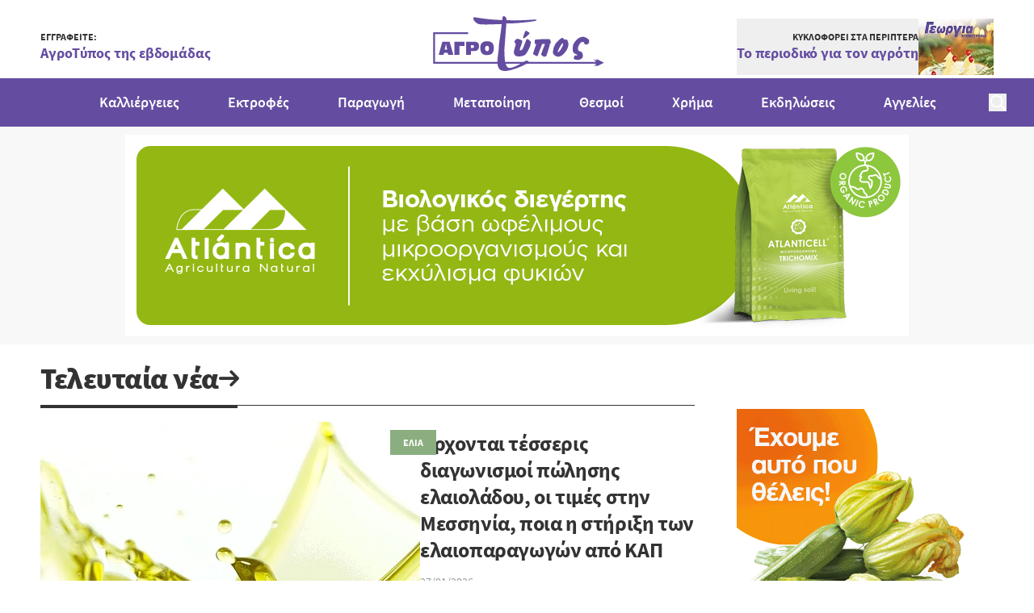

--- FILE ---
content_type: text/html; charset=utf-8
request_url: https://www.agrotypos.gr/?mod=articles&id=112543
body_size: 54738
content:
<!DOCTYPE html>
<html lang="el" data-default-locale="el">
<head>
    
    <meta name="apple-mobile-web-app-title" content="Agrotypos" />
	<meta name="application-name" content="Agrotypos" />
	<link rel="canonical" href="https://www.agrotypos.gr" />
	<meta name="csrf-token" content="CoOKxP8VpupXh9SeUOATrm414ojGYGmdpvbqVwNt" />
	<meta name="description" content="ΑγροΤύπος - αγροτικά νέα, αγροτικές ειδήσεις, αγροτική ενημέρωση" />
	<link rel="alternate" hreflang="el" href="https://www.agrotypos.gr" />
	<link rel="alternate" hreflang="en" href="https://www.agrotypos.gr/en" />
	<link rel="mask-icon" href="https://www.agrotypos.gr/favicons/safari-pinned-tab.svg" color="#5bbad5" />
	<meta name="msapplication-TileColor" content="#2d89ef" />
	<meta property="og:description" content="ΑγροΤύπος - αγροτικά νέα, αγροτικές ειδήσεις, αγροτική ενημέρωση" />
	<meta property="og:image" content="https://www.agrotypos.gr/icons/logoagrotypos.svg" />
	<meta property="og:site_name" content="Agrotypos" />
	<meta property="og:title" content="ΑγροΤύπος | ΑγροΤύπος - αγροτικά νέα, αγροτικές ειδήσεις, αγροτική ενημέρωση" />
	<meta property="og:type" content="website" />
	<meta property="og:url" content="https://www.agrotypos.gr" />
	<meta name="theme-color" content="#ffffff" />
	<title>ΑγροΤύπος | ΑγροΤύπος - αγροτικά νέα, αγροτικές ειδήσεις, αγροτική ενημέρωση</title>
	<meta name="turbo-cache-control" content="no-preview" />
	<meta name="twitter:card" content="summary" />
	<meta name="twitter:creator" content="@netstudio" />
	<meta name="twitter:description" content="ΑγροΤύπος - αγροτικά νέα, αγροτικές ειδήσεις, αγροτική ενημέρωση" />
	<meta name="twitter:image" content="https://www.agrotypos.gr/icons/logoagrotypos.png" />
	<meta name="twitter:image:alt" content="ΑγροΤύπος - αγροτικά νέα, αγροτικές ειδήσεις, αγροτική ενημέρωση" />
	<meta name="twitter:title" content="ΑγροΤύπος | ΑγροΤύπος - αγροτικά νέα, αγροτικές ειδήσεις, αγροτική ενημέρωση" />
	<meta name="twitter:url" content="https://www.agrotypos.gr" />
	<meta name="viewport" content="width=device-width, initial-scale=1.0" />

    
                            <link
                            rel="preload"
                            fetchpriority="high"
                            href="https://www.agrotypos.gr/images/styles/latest_mobile/2366505511.jpg"
                            imagesrcset="https://www.agrotypos.gr/images/styles/latest_mobile/2366505511.jpg 1x, https://www.agrotypos.gr/images/styles/latest_mobile2x/2366505511.jpg 2x"
                            media="(max-width: 420px)"
                            as="image"
                        />

                        <link
                            rel="preload"
                            href="https://www.agrotypos.gr/images/styles/latest_tablet/2366505511.jpg"
                            imagesrcset="https://www.agrotypos.gr/images/styles/latest_tablet/2366505511.jpg 1x, https://www.agrotypos.gr/images/styles/latest_tablet@2x/2366505511.jpg 2x"
                            media="(mim-width: 421px) and (max-width: 960px)"
                            as="image"
                        />

                        <link
                            rel="preload"
                            href="https://www.agrotypos.gr/images/styles/latest_big/2366505511.jpg"
                            imagesrcset="https://www.agrotypos.gr/images/styles/latest_big/2366505511.jpg 1x, https://www.agrotypos.gr/images/styles/latest_big@2x/2366505511.jpg 2x"
                            media="(min-width: 961px)"
                            as="image"
                        />
                        <link rel="icon" type="image/png" href="/favicons/favicon-96x96.png" sizes="96x96" />
    <link rel="icon" type="image/svg+xml" href="/favicons/favicon.svg" />
    <link rel="shortcut icon" href="/favicons/favicon.ico" />
    <link rel="apple-touch-icon" sizes="180x180" href="/favicons/apple-touch-icon.png" />
    <meta name="apple-mobile-web-app-title" content="Agrotypos" />
    <link rel="manifest" href="/favicons/site.webmanifest" />

    
    <link rel="preload" href="/fonts/sourcesanspro-400.woff2" as="font" type="font/woff2" crossorigin>
    <link rel="preload" href="/fonts/sourcesanspro-600.woff2" as="font" type="font/woff2" crossorigin>
    <link rel="preload" href="/fonts/sourcesanspro-700.woff2" as="font" type="font/woff2" crossorigin>
    <link rel="preload" href="/fonts/sourcesanspro-900.woff2" as="font" type="font/woff2" crossorigin>

    
    <link href="/themes/agrotypos/theme.css?id=aec45d7a0d2ed00866bf342b52dbd2d1" rel="stylesheet" />
    
    
    <script>
    window.dataLayer = window.dataLayer || [];
    function gtag() {
        dataLayer.push(arguments);
    }
    gtag('consent', 'default', {
        'ad_storage': 'denied',
        'ad_user_data': 'denied',
        'ad_personalization': 'denied',
        'analytics_storage': 'denied',
        'functionality_storage': 'denied'
    });
</script>
<script src="/themes/agrotypos/theme.js?id=99aefb1c7cde3190d2831ba628c5cfb3" defer></script>
    
    
                <script async src="https://www.googletagmanager.com/gtag/js?id=G-45S7HPDQ6V"></script>
        <script>
            window.dataLayer = window.dataLayer || [];
            function gtag() {
                dataLayer.push(arguments);
            }
            gtag('js', new Date());

            
                            gtag('config', 'G-45S7HPDQ6V', {
                    'site_speed_sample_rate': 100,
                    'cookie_flags': 'secure;samesite=none'
                });
            
            var GA_MEASUREMENT_ID = 'G-45S7HPDQ6V';
        </script>
    
    
    
    
    <script charset="UTF-8" src="//web.webpushs.com/js/push/ef5548aa6c235c8e4f4b2809ee650d43_1.js" async></script>

    <script type="application/ld+json">
{
    "@context": "https://schema.org",
    "@type": "Organization",
    "logo": {
        "@type": "ImageObject",
        "url": "https://www.agrotypos.gr/logo.svg"
    }
}
</script>

        <script type="application/ld+json">
{
    "@context": "https://schema.org",
    "@type": "LocalBusiness",
    "logo": {
        "@type": "ImageObject",
        "url": "https://www.agrotypos.gr/logo.svg"
    },
    "@id": "#organization",
    "name": "Agrotypos",
    "telephone": "+302106142550",
    "email": "advert@agrotypos.gr",
    "contactPoint": {
        "@type": "ContactPoint",
        "contactType": "customer service",
        "email": "advert@agrotypos.gr"
    },
    "currenciesAccepted": "EUR"
}
</script>
    
        
</head>
<body class="" data-controller="offcanvas script-banner">
    
    
    
    <header class="sticky top-0 min-[960px]:-top-[97px] z-40 print:hidden">
        <div class="bg-primary-purple text-white min-[960px]:bg-white min-[960px]:text-primary-purple
            [body[scroll40]_&]:shadow-[0_10px_20px_0_rgba(0,0,0,0.51)]"
        >
            <div class="py-[5px] min-[960px]:pb-0 min-[960px]:pt-[7px] px-[10px] grid grid-cols-[1fr,max-content,1fr]
                items-center relative min-[960px]:items-end min-[960px]:max-w-[920px] min-[960px]:px-0
                min-[1220px]:max-w-[1180px] min-[1320px]:max-w-[1260px] min-[960px]:mx-auto"
            >
                
                <button
                    data-action="mousedown->offcanvas#show"
                    type="button"
                    class="block min-[960px]:hidden block-gtm-click">
                    <span class="sr-only">Open menu</span>
                    <svg class="h-5 w-5" xmlns="http://www.w3.org/2000/svg" viewBox="0 0 24 24">
    <path fill="currentColor" fill-rule="evenodd" d="M22 12c0 .6-.4 1-1 1H3c-.6 0-1-.4-1-1s.4-1 1-1h18c.6 0 1 .4 1 1zM3 7h18c.6 0 1-.4 1-1s-.4-1-1-1H3c-.6 0-1 .4-1 1s.4 1 1 1zm18 10H3c-.6 0-1 .4-1 1s.4 1 1 1h18c.6 0 1-.4 1-1s-.4-1-1-1z"/>
</svg>
                </button>


                                    <div class="hidden min-[960px]:block">
                        <a
        href="https://landing.mailerlite.com/webforms/landing/n4l5i3"
        target="_blank"
        class="flex items-center justify-between gap-[10px] h-[87px] min-[960px]:h-[70px]
            cursor-pointer min-[960px]:mb-1 text-left"
    >
                    <div >
                                    <p class="text-primary-dark-gray text-[10px]/[13px] min-[960px]:text-xs/[15px] font-bold text-nowrap">
                        ΕΓΓΡΑΦΕΙΤΕ:
                    </p>
                
                                    <p class="text-primary-purple text-sm/[18px] min-[960px]:text-lg/[25px] font-bold
                        min-[960px]:-tracking-[0.09px] text-nowrap"
                    >
                        AγροΤύπος της εβδομάδας
                    </p>
                            </div>
        
            </a>



                    </div>
                
                
                                    <div class="justify-self-center col-start-2 min-[960px]:py-[11px]">
    <a
        href="https://www.agrotypos.gr"
        class="block w-[94px] h-[30px] min-[960px]:w-[214px] min-[960px]:h-[68px] transform translate-x-[2px] translate-y-[2px]"
    >
        <svg class="w-full h-full" viewBox="0 0 311 100" xmlns="http://www.w3.org/2000/svg">
    <path fill="currentColor" fill-rule="evenodd" d="M170.332 86.62a7.33 7.33 0 0 1-.395.206c-4.11 2.428-9.725 4.997-16.702 7.727-9.875 3.623-17.466 5.447-22.786 5.447-5.152 0-8.658-1.52-10.628-4.39-1.437-2.256-2.396-5.347-2.742-8.99H0V29.343h63.421v3.286H3.29v50.705h113.646c.014-3.455.464-8.243 1.217-14.043.91-6.203 1.205-10.302 1.205-11.957 0-2.724.922-9.843 2.59-21.175 1.67-11.35 2.573-18.618 2.573-21.484-2.88 0-8.657.153-16.846.298-4.108.15-7.14.15-9.428.311h-3.64c-2.274 0-4.25-.162-5.612-.162-1.666 0-3.491-.294-5.468-.447-1.987-.614-3.798-1.518-5.32-2.725-.759-.606-1.518-1.206-2.277-1.96-1.066-1.22-1.82-2.436-2.283-3.637-.452-.756-.594-1.677-.594-2.427 0-.754.142-1.51.594-1.66 0-.156 0-.156.162-.156l1.214-.15c1.064.15 2.118.306 3.185.606 6.38.912 13.213 1.813 20.039 2.725.915 0 1.831.153 2.741.306 9.115.756 17.617 1.507 24.907 1.507 0-2.428.15-4.082.304-4.994.154-.759.757-1.51 1.982-2.11h.756c.905 0 1.973.754 2.88 1.96 1.064 1.365 1.672 2.57 1.672 3.931v1.52l14.734.299c6.224 0 11.689-.156 16.858-.3 1.82 0 3.338-.15 4.857-.306 7.585-.445 12.598-.75 15.177-.91h1.83c.296 0 .76.16.76.304 0 .45.446.761.446.761 0 .45-1.06 1.052-3.036 1.51-3.029.75-8.044 1.51-15.177 2.266-.456 0-1.073 0-1.519.156-13.068 1.51-23.54 2.118-31.137 2.118h-4.097l-3.642 48.101c0 7.13.45 13.013.762 17.409.1 1.551.315 3.055.637 4.515h33.93c.827-.473 1.704-.973 2.631-1.499.612-.45 1.519-.744 2.435-.744h.159c.744 0 1.654.295 2.584.744.613.38 1.034.972 1.162 1.499h122.217l-3.85-5.145 5.729 2.963-1.155-3.218L311 84.86l-13.962 7.159 1.118-2.717-5.428 2.469 3.93-5.151H170.331zm-11.178 0h-27.29a32.841 32.841 0 0 0 2.23 5.05c.762 1.662 2.584 2.727 5.013 2.727 3.494 0 8.808-1.818 15.479-5.294.51-.166 2.021-1.019 4.568-2.483zM38.523 70.423v-23.71h18.321v7.707h-9.236v16.003h-9.085zm-15.38-9.357h2.425l-1.366-5.586c0-.755-.304-1.515-.304-2.272-.303-.75-.454-1.663-.604-2.706h-.15c-.157 1.804-.6 3.463-.915 4.978l-1.354 5.586h2.268zm0-14.352h6.823l6.678 23.709H27.24l-.92-3.621H19.805l-.909 3.62H10.1l6.522-23.708h6.521zM211.957 42.1c.295.3.763 1.206 1.364 2.57.446 1.37.903 2.586.903 3.196 0 1.21-.604 1.812-1.36 1.812l-.3-.148c-.162 1.371-.905 5.003-2.579 10.618-1.661 5.762-3.035 10.16-4.246 12.732-.448.153-.76.312-.91.463-.903.451-1.666.6-2.267.6-.607 0-1.064-.149-1.512-.149-.304-.154-.911-.602-1.373-.914-.752-.449-1.359-.903-1.816-1.21-.913-.755-1.37-1.218-1.37-1.97.613-1.82 1.52-4.705 2.885-8.495 2.873-6.97 4.232-10.616 4.232-10.616h-4.984c-.613.764-1.22 2.882-2.578 6.07-.752 2.269-1.96 5.307-3.33 8.802-1.365 3.79-2.117 5.764-2.273 6.516-.306.608-.92.903-1.514.903-1.07 0-2.43-.602-4.1-1.82-.15 0-.3-.145-.442-.3-.613-.149-1.518-1.06-2.579-1.966.292-1.516 1.206-4.551 2.579-8.795.141-.308.292-.77.443-1.071 1.063-3.333 2.121-5.911 2.878-7.728l-2.266-.449c-.15-.162-.298-.923-.463-1.828-.15-1.057-.15-2.119-.15-3.328 0-1.07 0-1.985.315-2.124.749-.46 3.325-1.07 7.571-1.232 4.389-.139 8.638-.455 12.576-.455 4.088 0 6.368.163 6.666.316zm71.49 1.203c.145.164.275.614.275 1.063v3.16c0 .314-.13.605-.13.76-.145.91-.83 1.67-1.942 2.425-1.094.748-1.935 1.204-2.897 1.204h-.554c-1.241-.303-2.205-.605-2.627-1.055-.409-.31-.686-.604-.686-1.067l.143-.596c0-.45-.143-.91-.416-1.204-.28-.311-.691-.604-1.253-.604-.55-.3-1.233-.444-1.52-.444-2.62 0-4.972 2.4-7.317 7.529-.272.907-.68 1.66-.828 2.271-.137.901-.274 1.65-.274 2.402 0 1.362.422 2.415.964 3.483.691.899 1.793 1.353 3.042 1.65 2.072.452 3.456 1.514 4.144 3.331.556 1.198.964 3.01.964 5.43 0 1.647-.964 3.466-2.9 4.67-1.66 1.358-4 2.113-6.767 2.113-.966 0-1.94-.15-2.763-.302-.965-.144-1.94-.453-2.904-.902-.965-.301-1.518-.91-1.518-1.502 0-.314.279-.905.416-1.518.417-.607.558-1.056.558-1.355 0-.905.277-1.665.686-1.961.554-.452 1.244-.614 1.93-.614H260.241c.548 0 1.102-.143 1.66-.299.55-.144.823-.452.823-.75-1.655-.758-3.173-1.502-4.56-2.1-3.028-1.22-4.275-4.241-4.275-8.46 0-1.067 0-2.27.27-3.762.136-3.939 2.076-7.854 5.529-11.64 3.59-4.218 7.738-6.633 12.438-7.088 1.926 0 4.135.754 6.481 1.81 2.22 1.213 3.874 2.722 4.839 3.922zM73.682 57.293c.462-.459.607-1.063.607-1.962 0-.606-.145-1.204-.607-1.66-.145-.155-.296-.155-.452-.3-.451-.313-1.353-.46-2.573-.46h-1.81v5.283h1.503c1.215 0 2.273-.15 2.739-.455.141-.144.448-.3.593-.447zm4.552-10.277c1.37.312 2.279.91 3.181 1.678 1.37 1.347 1.972 3.468 1.972 5.88 0 2.865-.601 4.98-1.972 6.492-.752.902-1.81 1.657-3.181 2.106-.902.31-1.967.461-3.178.461H68.846v6.79h-8.948v-23.71h15.611c1.065 0 1.967.165 2.725.303zm23.389 13.44v-1.67c0-1.363-.15-2.422-.75-3.326-.607-.908-1.517-1.356-2.888-1.356-1.057 0-1.955.448-2.558 1.207-.607.9-.919 2.112-.919 3.315 0 1.371.312 2.575.613 3.49.75 1.212 1.663 1.81 2.864 1.81 1.675 0 2.731-.76 3.188-2.269.152-.298.3-.6.45-1.2zm-3.638-14.681c4.25 0 7.28.903 9.395 2.886 1.964 1.956 3.02 4.831 3.02 8.918 0 4.381-.912 7.861-2.725 9.983-2.12 2.416-5.296 3.33-9.69 3.33H95.427c-.769-.159-1.67-.303-2.426-.462-2.72-.75-4.544-2.574-5.752-4.99-.906-2.112-1.513-4.687-1.513-7.861 0-4.087 1.06-6.962 3.177-8.918 1.963-1.983 5.148-2.886 9.072-2.886zm71.977-18.699c.75.297 1.487.752 2.383 1.358.738.295 1.476.906 2.088 1.36.738.757 1.033 1.06 1.033 1.363 0 .295-.598 1.359-1.927 2.573-1.194 1.206-2.243 2.267-2.828 2.565-.159.15-.448.605-1.19 1.053 0 .152 0 .152-.154.152-.293.303-.743.603-1.481 1.215-.307.294-1.044.605-1.49 1.052-.59.456-1.04.609-1.489.609l-.44-.153c-.297-.147-.456-.456-.607-.6-.139-.303-.139-.614-.139-.908l.14-.912c0-.303.309-1.211.757-2.412.29-1.06.88-2.428 1.189-3.334.74-1.817 1.035-3.014 1.182-3.328.59-1.212 1.044-1.653 1.342-1.968.44 0 .743 0 1.19.165.155 0 .294 0 .441.15zm4.193 16.085c1.525 1.553 2.592 2.618 3.509 3.243.151.146.151.47.151 1.062 0 1.547-.465 4.01-1.526 7.545-1.369 3.535-3.042 7.077-4.86 9.994a14.856 14.856 0 0 1-1.67 2.618c-1.215 1.69-2.437 2.926-3.654 3.542-2.587 1.538-5.928 2.31-10.637 2.31h-.609c-2.885 0-5.162-1.08-6.675-2.926-.914-1.388-1.375-3.235-1.375-5.233l.145-1.236c.316-1.374 1.073-4.769 2.581-9.688.467-1.537.62-2.76.62-3.527v-.47c-.153-.619-.62-1.226-1.218-1.684-.753-.628-1.072-1.245-1.072-1.69 0-.934.609-2.161 1.67-3.552 1.076-1.391 2.285-2.001 3.352-2.154 1.369 0 3.34.622 5.782 1.546 2.268 1.071 3.486 1.999 3.486 2.463 0 1.55-.307 3.387-1.061 5.224-2.129 5.86-3.187 8.922-3.187 9.074l-.31 1.386c0 .927.458 1.397 1.072 1.397.453 0 1.056-.165 1.66-.317.608-.315 1.223-.772 1.519-1.08 1.072-1.386 2.442-4.303 3.95-8.153 1.977-5.53 3.346-8.923 3.961-10.302.301-.475.452-.616.452-.616h.603c1.374 0 2.587.305 3.34 1.224zm61.15 11.975c.793-1.522 1.106-3.035 1.106-4.096 0-.902-.15-1.51-.628-1.51-.796 0-2.208 1.666-4.092 4.854-.321.601-.796 1.209-1.108 1.81-2.512 4.557-3.618 7.586-3.618 9.251v.157s.15.144.15.3v.15c.631 0 1.736-1.064 3.311-2.875.469-.615.944-1.073 1.265-1.68.775-1.062 1.247-2.115 1.571-2.875.637-.602 1.256-1.826 2.044-3.486zm6.61-12.728c.955 0 1.893.758 2.523 2.129.638 1.053 1.104 2.86 1.731 5.745v1.666c0 1.987-.627 4.247-1.73 6.977-1.268 2.571-2.674 5.158-4.73 7.58a156.268 156.268 0 0 1-4.403 4.402c-1.263.905-2.368 1.666-3.615 2.112-1.424.607-2.84.925-4.263.925h-.313c-1.573 0-3.78-.925-5.984-2.436-2.049-1.816-3.15-3.332-3.15-5.004v-.601c0-2.875.635-5.913 1.894-9.552 1.42-4.25 3.46-7.582 5.822-9.552 1.418-1.363 2.998-2.878 4.417-4.247.619-.457 1.093-.914 1.577-1.209 1.412-1.064 2.509-1.671 3.296-1.671h.319c.792.138 1.418.607 2.048 1.37.478.596 1.265 1.366 1.89 2.124l.31-.157c.793-.311 1.723-.6 2.361-.6z"/>
</svg>
    </a>
</div>
                
                                    <div class="*:!text-right hidden justify-self-end min-[960px]:block">
                        <button
        type="button"
        class="flex items-center justify-between gap-[10px] h-[87px] min-[960px]:h-[70px]
            cursor-pointer min-[960px]:mb-1 text-left"
        onclick="document.getElementById('magazine-section')?.scrollIntoView({ behavior: 'smooth' })"
    >
                    <div class="self-start mt-[17px] min-[960px]:self-auto min-[960px]:mt-0">
                                    <p class="text-primary-dark-gray text-[10px]/[13px] min-[960px]:text-xs/[15px] font-bold text-nowrap">
                        ΚΥΚΛΟΦΟΡΕΙ ΣΤΑ ΠΕΡΙΠΤΕΡΑ
                    </p>
                
                                    <p class="text-primary-purple text-sm/[18px] min-[960px]:text-lg/[25px] font-bold
                        min-[960px]:-tracking-[0.09px] text-nowrap"
                    >
                        Το περιοδικό για τον αγρότη
                    </p>
                            </div>
        
                    <div class="aspect-[93/70] self-end min-[960px]:self-auto h-[70px]">
                <img
                    src="https://www.agrotypos.gr/images/styles/usp/gk_10_25_93x70_.jpg"
                    srcset="https://www.agrotypos.gr/images/styles/usp@2x/gk_10_25_93x70_.jpg 2x"
                    alt="ΚΥΚΛΟΦΟΡΕΙ ΣΤΑ ΠΕΡΙΠΤΕΡΑ"
                    loading="lazy"
                    class="w-full h-full object-cover"
                >
            </div>
            </button>



                    </div>
                
                <form
    data-controller="search"
    data-search-suggestions-value="[&quot;\u0391\u039d\u0391\u0396\u0397\u03a4\u0397\u03a3\u0397: \u0393\u03c1\u03ac\u03c8\u03c4\u03b5 &amp; \u03a0\u03b1\u03c4\u03ae\u03c3\u03c4\u03b5 ENTER&quot;]"
    data-search-active-class="bg-primary-600 text-white hover:bg-primary-700"
    data-search-inactive-class="text-gray-700 hover:bg-gray-50"
    method="GET"
    action="https://www.agrotypos.gr/results"
    class="min-[960px]:hidden z-50 justify-self-end"
    class="relative"
>
    <div class="flex items-center gap-4">
        <button
            type="button"
            class="block"
            data-action="search#show"
            aria-label="Open search"
        >
            <svg class="w-[22px] h-[22px]" xmlns="http://www.w3.org/2000/svg" viewBox="0 0 24 24">
    <path fill="currentColor" fill-rule="evenodd" d="M21.7 20.3l-4.5-4.5c1.1-1.4 1.8-3.3 1.8-5.3C19 5.8 15.2 2 10.5 2S2 5.8 2 10.5 5.8 19 10.5 19c2 0 3.8-.7 5.3-1.8l4.5 4.5c.2.2.5.3.7.3.2 0 .5-.1.7-.3.4-.4.4-1 0-1.4zM4 10.5C4 6.9 6.9 4 10.5 4S17 6.9 17 10.5c0 1.8-.7 3.4-1.9 4.6a6.42 6.42 0 0 1-4.6 1.9C6.9 17 4 14.1 4 10.5z"/>
</svg>
        </button>

            </div>

    <div
        data-search-target="container"
        data-transition-enter-active="transition ease-out duration-500"
        data-transition-enter-from="transform scale-x-0 opacity-0 origin-right"
        data-transition-enter-to="transform scale-x-100 opacity-100 origin-right"
        data-transition-leave-active="transition ease-in duration-200"
        data-transition-leave-from="transform scale-x-100 opacity-100 origin-right"
        data-transition-leave-to="transform scale-x-0 opacity-0 origin-right"
        class="absolute top-1/2 -translate-y-1/2 right-0 bg-[#EDF0F5] hidden h-10 min-[960px]:h-[60px]"
    >
        <div class="flex items-center h-full gap-[10px] w-[270px] min-[960px]:w-[740px] min-[1220px]:w-[950px] px-[10px]">
            <button
                type="submit"
                class="block text-primary-purple"
                aria-label="Αναζήτηση"
            >
                <svg class="w-5 h-5" xmlns="http://www.w3.org/2000/svg" viewBox="0 0 24 24">
    <path fill="currentColor" fill-rule="evenodd" d="M21.7 20.3l-4.5-4.5c1.1-1.4 1.8-3.3 1.8-5.3C19 5.8 15.2 2 10.5 2S2 5.8 2 10.5 5.8 19 10.5 19c2 0 3.8-.7 5.3-1.8l4.5 4.5c.2.2.5.3.7.3.2 0 .5-.1.7-.3.4-.4.4-1 0-1.4zM4 10.5C4 6.9 6.9 4 10.5 4S17 6.9 17 10.5c0 1.8-.7 3.4-1.9 4.6a6.42 6.42 0 0 1-4.6 1.9C6.9 17 4 14.1 4 10.5z"/>
</svg>
            </button>

            <input
                type="text"
                name="query"
                autocomplete="off"
                data-search-target="input"
                data-action="keyup->search#keyup"
                class="block flex-1 w-0 bg-[#EDF0F5] border-none p-0 focus:ring-0 focus:border-none text-primary-purple text-xs placeholder:text-gray-500"
                placeholder="Search: Press Enter"
                value=""
            />

            <button
                type="button"
                class="block text-primary-purple"
                data-action="search#hide"
                aria-label="Close search"
            >
                <svg class="w-5 h-5" xmlns="http://www.w3.org/2000/svg" viewBox="0 0 24 24">
    <path fill="currentColor" fill-rule="evenodd" d="M18.7 17.3c.4.4.4 1 0 1.4-.2.2-.4.3-.7.3-.3 0-.5-.1-.7-.3L12 13.4l-5.3 5.3c-.2.2-.4.3-.7.3-.3 0-.5-.1-.7-.3-.4-.4-.4-1 0-1.4l5.3-5.3-5.3-5.3c-.4-.4-.4-1 0-1.4.4-.4 1-.4 1.4 0l5.3 5.3 5.3-5.3c.4-.4 1-.4 1.4 0 .4.4.4 1 0 1.4L13.4 12l5.3 5.3z"/>
</svg>
            </button>

            <button
                class="text-primary-600 block"
                aria-label="Δοκιμάστε τη φωνητική αναζήτηση πατώντας στο μικρόφωνο [ ctrl + shift + . ]"
                data-action="search#speechRecognition"
            >
                <svg class="w-5 h-5" xmlns="http://www.w3.org/2000/svg" fill="none" viewBox="0 0 24 24" stroke="currentColor" aria-hidden="true">
  <path stroke-linecap="round" stroke-linejoin="round" stroke-width="2" d="M19 11a7 7 0 01-7 7m0 0a7 7 0 01-7-7m7 7v4m0 0H8m4 0h4m-4-8a3 3 0 01-3-3V5a3 3 0 116 0v6a3 3 0 01-3 3z"/>
</svg>
            </button>
        </div>
    </div>

    <div
        class="absolute top-full min-[960px]:top-[calc(100%+20px)] right-0 bg-white z-10 shadow-lg rounded-b-lg w-[270px] min-[960px]:w-[740px] min-[1220px]:w-[950px]"
        data-search-target="autocomplete"
    ></div>
</form>
            </div>
        </div>

        <div class="bg-primary-purple text-white hidden min-[960px]:block relative
            [body[scroll90]_&]:shadow-[0_10px_20px_0_rgba(0,0,0,0.51)]"
        >
        <div class="max-w-[1400px] mx-auto px-[34px] flex gap-x-[30px] [body[scroll90]_&]:gap-x-2 items-center">
                
                <div class="hidden [body[scroll90]_&]:block">
    <a
        href="https://www.agrotypos.gr"
        class="block !w-[126px] !h-[40px]"
    >
        <svg class="w-full h-full" viewBox="0 0 311 100" xmlns="http://www.w3.org/2000/svg">
    <path fill="currentColor" fill-rule="evenodd" d="M170.332 86.62a7.33 7.33 0 0 1-.395.206c-4.11 2.428-9.725 4.997-16.702 7.727-9.875 3.623-17.466 5.447-22.786 5.447-5.152 0-8.658-1.52-10.628-4.39-1.437-2.256-2.396-5.347-2.742-8.99H0V29.343h63.421v3.286H3.29v50.705h113.646c.014-3.455.464-8.243 1.217-14.043.91-6.203 1.205-10.302 1.205-11.957 0-2.724.922-9.843 2.59-21.175 1.67-11.35 2.573-18.618 2.573-21.484-2.88 0-8.657.153-16.846.298-4.108.15-7.14.15-9.428.311h-3.64c-2.274 0-4.25-.162-5.612-.162-1.666 0-3.491-.294-5.468-.447-1.987-.614-3.798-1.518-5.32-2.725-.759-.606-1.518-1.206-2.277-1.96-1.066-1.22-1.82-2.436-2.283-3.637-.452-.756-.594-1.677-.594-2.427 0-.754.142-1.51.594-1.66 0-.156 0-.156.162-.156l1.214-.15c1.064.15 2.118.306 3.185.606 6.38.912 13.213 1.813 20.039 2.725.915 0 1.831.153 2.741.306 9.115.756 17.617 1.507 24.907 1.507 0-2.428.15-4.082.304-4.994.154-.759.757-1.51 1.982-2.11h.756c.905 0 1.973.754 2.88 1.96 1.064 1.365 1.672 2.57 1.672 3.931v1.52l14.734.299c6.224 0 11.689-.156 16.858-.3 1.82 0 3.338-.15 4.857-.306 7.585-.445 12.598-.75 15.177-.91h1.83c.296 0 .76.16.76.304 0 .45.446.761.446.761 0 .45-1.06 1.052-3.036 1.51-3.029.75-8.044 1.51-15.177 2.266-.456 0-1.073 0-1.519.156-13.068 1.51-23.54 2.118-31.137 2.118h-4.097l-3.642 48.101c0 7.13.45 13.013.762 17.409.1 1.551.315 3.055.637 4.515h33.93c.827-.473 1.704-.973 2.631-1.499.612-.45 1.519-.744 2.435-.744h.159c.744 0 1.654.295 2.584.744.613.38 1.034.972 1.162 1.499h122.217l-3.85-5.145 5.729 2.963-1.155-3.218L311 84.86l-13.962 7.159 1.118-2.717-5.428 2.469 3.93-5.151H170.331zm-11.178 0h-27.29a32.841 32.841 0 0 0 2.23 5.05c.762 1.662 2.584 2.727 5.013 2.727 3.494 0 8.808-1.818 15.479-5.294.51-.166 2.021-1.019 4.568-2.483zM38.523 70.423v-23.71h18.321v7.707h-9.236v16.003h-9.085zm-15.38-9.357h2.425l-1.366-5.586c0-.755-.304-1.515-.304-2.272-.303-.75-.454-1.663-.604-2.706h-.15c-.157 1.804-.6 3.463-.915 4.978l-1.354 5.586h2.268zm0-14.352h6.823l6.678 23.709H27.24l-.92-3.621H19.805l-.909 3.62H10.1l6.522-23.708h6.521zM211.957 42.1c.295.3.763 1.206 1.364 2.57.446 1.37.903 2.586.903 3.196 0 1.21-.604 1.812-1.36 1.812l-.3-.148c-.162 1.371-.905 5.003-2.579 10.618-1.661 5.762-3.035 10.16-4.246 12.732-.448.153-.76.312-.91.463-.903.451-1.666.6-2.267.6-.607 0-1.064-.149-1.512-.149-.304-.154-.911-.602-1.373-.914-.752-.449-1.359-.903-1.816-1.21-.913-.755-1.37-1.218-1.37-1.97.613-1.82 1.52-4.705 2.885-8.495 2.873-6.97 4.232-10.616 4.232-10.616h-4.984c-.613.764-1.22 2.882-2.578 6.07-.752 2.269-1.96 5.307-3.33 8.802-1.365 3.79-2.117 5.764-2.273 6.516-.306.608-.92.903-1.514.903-1.07 0-2.43-.602-4.1-1.82-.15 0-.3-.145-.442-.3-.613-.149-1.518-1.06-2.579-1.966.292-1.516 1.206-4.551 2.579-8.795.141-.308.292-.77.443-1.071 1.063-3.333 2.121-5.911 2.878-7.728l-2.266-.449c-.15-.162-.298-.923-.463-1.828-.15-1.057-.15-2.119-.15-3.328 0-1.07 0-1.985.315-2.124.749-.46 3.325-1.07 7.571-1.232 4.389-.139 8.638-.455 12.576-.455 4.088 0 6.368.163 6.666.316zm71.49 1.203c.145.164.275.614.275 1.063v3.16c0 .314-.13.605-.13.76-.145.91-.83 1.67-1.942 2.425-1.094.748-1.935 1.204-2.897 1.204h-.554c-1.241-.303-2.205-.605-2.627-1.055-.409-.31-.686-.604-.686-1.067l.143-.596c0-.45-.143-.91-.416-1.204-.28-.311-.691-.604-1.253-.604-.55-.3-1.233-.444-1.52-.444-2.62 0-4.972 2.4-7.317 7.529-.272.907-.68 1.66-.828 2.271-.137.901-.274 1.65-.274 2.402 0 1.362.422 2.415.964 3.483.691.899 1.793 1.353 3.042 1.65 2.072.452 3.456 1.514 4.144 3.331.556 1.198.964 3.01.964 5.43 0 1.647-.964 3.466-2.9 4.67-1.66 1.358-4 2.113-6.767 2.113-.966 0-1.94-.15-2.763-.302-.965-.144-1.94-.453-2.904-.902-.965-.301-1.518-.91-1.518-1.502 0-.314.279-.905.416-1.518.417-.607.558-1.056.558-1.355 0-.905.277-1.665.686-1.961.554-.452 1.244-.614 1.93-.614H260.241c.548 0 1.102-.143 1.66-.299.55-.144.823-.452.823-.75-1.655-.758-3.173-1.502-4.56-2.1-3.028-1.22-4.275-4.241-4.275-8.46 0-1.067 0-2.27.27-3.762.136-3.939 2.076-7.854 5.529-11.64 3.59-4.218 7.738-6.633 12.438-7.088 1.926 0 4.135.754 6.481 1.81 2.22 1.213 3.874 2.722 4.839 3.922zM73.682 57.293c.462-.459.607-1.063.607-1.962 0-.606-.145-1.204-.607-1.66-.145-.155-.296-.155-.452-.3-.451-.313-1.353-.46-2.573-.46h-1.81v5.283h1.503c1.215 0 2.273-.15 2.739-.455.141-.144.448-.3.593-.447zm4.552-10.277c1.37.312 2.279.91 3.181 1.678 1.37 1.347 1.972 3.468 1.972 5.88 0 2.865-.601 4.98-1.972 6.492-.752.902-1.81 1.657-3.181 2.106-.902.31-1.967.461-3.178.461H68.846v6.79h-8.948v-23.71h15.611c1.065 0 1.967.165 2.725.303zm23.389 13.44v-1.67c0-1.363-.15-2.422-.75-3.326-.607-.908-1.517-1.356-2.888-1.356-1.057 0-1.955.448-2.558 1.207-.607.9-.919 2.112-.919 3.315 0 1.371.312 2.575.613 3.49.75 1.212 1.663 1.81 2.864 1.81 1.675 0 2.731-.76 3.188-2.269.152-.298.3-.6.45-1.2zm-3.638-14.681c4.25 0 7.28.903 9.395 2.886 1.964 1.956 3.02 4.831 3.02 8.918 0 4.381-.912 7.861-2.725 9.983-2.12 2.416-5.296 3.33-9.69 3.33H95.427c-.769-.159-1.67-.303-2.426-.462-2.72-.75-4.544-2.574-5.752-4.99-.906-2.112-1.513-4.687-1.513-7.861 0-4.087 1.06-6.962 3.177-8.918 1.963-1.983 5.148-2.886 9.072-2.886zm71.977-18.699c.75.297 1.487.752 2.383 1.358.738.295 1.476.906 2.088 1.36.738.757 1.033 1.06 1.033 1.363 0 .295-.598 1.359-1.927 2.573-1.194 1.206-2.243 2.267-2.828 2.565-.159.15-.448.605-1.19 1.053 0 .152 0 .152-.154.152-.293.303-.743.603-1.481 1.215-.307.294-1.044.605-1.49 1.052-.59.456-1.04.609-1.489.609l-.44-.153c-.297-.147-.456-.456-.607-.6-.139-.303-.139-.614-.139-.908l.14-.912c0-.303.309-1.211.757-2.412.29-1.06.88-2.428 1.189-3.334.74-1.817 1.035-3.014 1.182-3.328.59-1.212 1.044-1.653 1.342-1.968.44 0 .743 0 1.19.165.155 0 .294 0 .441.15zm4.193 16.085c1.525 1.553 2.592 2.618 3.509 3.243.151.146.151.47.151 1.062 0 1.547-.465 4.01-1.526 7.545-1.369 3.535-3.042 7.077-4.86 9.994a14.856 14.856 0 0 1-1.67 2.618c-1.215 1.69-2.437 2.926-3.654 3.542-2.587 1.538-5.928 2.31-10.637 2.31h-.609c-2.885 0-5.162-1.08-6.675-2.926-.914-1.388-1.375-3.235-1.375-5.233l.145-1.236c.316-1.374 1.073-4.769 2.581-9.688.467-1.537.62-2.76.62-3.527v-.47c-.153-.619-.62-1.226-1.218-1.684-.753-.628-1.072-1.245-1.072-1.69 0-.934.609-2.161 1.67-3.552 1.076-1.391 2.285-2.001 3.352-2.154 1.369 0 3.34.622 5.782 1.546 2.268 1.071 3.486 1.999 3.486 2.463 0 1.55-.307 3.387-1.061 5.224-2.129 5.86-3.187 8.922-3.187 9.074l-.31 1.386c0 .927.458 1.397 1.072 1.397.453 0 1.056-.165 1.66-.317.608-.315 1.223-.772 1.519-1.08 1.072-1.386 2.442-4.303 3.95-8.153 1.977-5.53 3.346-8.923 3.961-10.302.301-.475.452-.616.452-.616h.603c1.374 0 2.587.305 3.34 1.224zm61.15 11.975c.793-1.522 1.106-3.035 1.106-4.096 0-.902-.15-1.51-.628-1.51-.796 0-2.208 1.666-4.092 4.854-.321.601-.796 1.209-1.108 1.81-2.512 4.557-3.618 7.586-3.618 9.251v.157s.15.144.15.3v.15c.631 0 1.736-1.064 3.311-2.875.469-.615.944-1.073 1.265-1.68.775-1.062 1.247-2.115 1.571-2.875.637-.602 1.256-1.826 2.044-3.486zm6.61-12.728c.955 0 1.893.758 2.523 2.129.638 1.053 1.104 2.86 1.731 5.745v1.666c0 1.987-.627 4.247-1.73 6.977-1.268 2.571-2.674 5.158-4.73 7.58a156.268 156.268 0 0 1-4.403 4.402c-1.263.905-2.368 1.666-3.615 2.112-1.424.607-2.84.925-4.263.925h-.313c-1.573 0-3.78-.925-5.984-2.436-2.049-1.816-3.15-3.332-3.15-5.004v-.601c0-2.875.635-5.913 1.894-9.552 1.42-4.25 3.46-7.582 5.822-9.552 1.418-1.363 2.998-2.878 4.417-4.247.619-.457 1.093-.914 1.577-1.209 1.412-1.064 2.509-1.671 3.296-1.671h.319c.792.138 1.418.607 2.048 1.37.478.596 1.265 1.366 1.89 2.124l.31-.157c.793-.311 1.723-.6 2.361-.6z"/>
</svg>
    </a>
</div>

                
                <nav class="hidden min-[960px]:flex flex-1 [body:not([scroll90])_&]:pl-6" navigation>
                    <div class="flex-1">
    <ul class="flex items-center [body[scroll90]_&]:justify-start [body[scroll90]_&]:pl-4 [body:not([scroll90])_&]:justify-center" >
                                    <li data-controller="hoverintent" class="group" style="--color: #8bae80;">
                    <a
                        href="https://www.agrotypos.gr/kalliergeies"
                        class="text-[15px]/[18px] font-semibold text-nowrap py-[21px] group-hover:bg-[var(--color)]
                            block px-[15px] transition-colors duration-200
                            min-[1080px]:px-[10px]
                            min-[1220px]:text-[18px]/[18px] min-[1220px]:px-[30px]"                        aria-expanded="false"
                    >
                        Καλλιέργειες
                    </a>
                    <div
                        data-hoverintent-target="menu"
                        data-transition-enter-active="transition ease-out duration-200"
                        data-transition-enter-from="opacity-0"
                        data-transition-enter-to="opacity-100"
                        data-transition-leave-active="transition ease-in duration-150"
                        data-transition-leave-from="opacity-100"
                        data-transition-leave-to="opacity-0"
                        class="hidden absolute top-full inset-x-0 text-sm/[18px] text-primary-dark-gray
                            z-50 overflow-y-auto bg-white border-t-[4px] border-[var(--color)]
                            shadow-[0_20px_40px_0_rgba(0,0,0,0.2)]"
                        style="max-height: calc(100vh - 200px)"
                    >
                        <div class="max-w-[1330px] mx-auto grid grid-rows-5 grid-flow-col pl-[50px] p-[28px]
                            auto-rows-min gap-y-[4px]"
                        >
                                                            <div class="text-left">
                                    <a
                                        id="heading-37"
                                        class="font-semibold text-base text-primary-dark-gray hover:text-[var(--color)]"
                                        href="https://www.agrotypos.gr/ampeli"
                                    >
                                        Αμπέλι
                                    </a>
                                </div>
                                                            <div class="text-left">
                                    <a
                                        id="heading-38"
                                        class="font-semibold text-base text-primary-dark-gray hover:text-[var(--color)]"
                                        href="https://www.agrotypos.gr/elia"
                                    >
                                        Ελιά
                                    </a>
                                </div>
                                                            <div class="text-left">
                                    <a
                                        id="heading-39"
                                        class="font-semibold text-base text-primary-dark-gray hover:text-[var(--color)]"
                                        href="https://www.agrotypos.gr/esperidoeidi"
                                    >
                                        Εσπεριδοειδή
                                    </a>
                                </div>
                                                            <div class="text-left">
                                    <a
                                        id="heading-40"
                                        class="font-semibold text-base text-primary-dark-gray hover:text-[var(--color)]"
                                        href="https://www.agrotypos.gr/karpoi-me-kelyfos"
                                    >
                                        Καρποί με κέλυφος
                                    </a>
                                </div>
                                                            <div class="text-left">
                                    <a
                                        id="heading-43"
                                        class="font-semibold text-base text-primary-dark-gray hover:text-[var(--color)]"
                                        href="https://www.agrotypos.gr/miloeidi"
                                    >
                                        Μηλοειδή
                                    </a>
                                </div>
                                                            <div class="text-left">
                                    <a
                                        id="heading-44"
                                        class="font-semibold text-base text-primary-dark-gray hover:text-[var(--color)]"
                                        href="https://www.agrotypos.gr/pyrinokarpa"
                                    >
                                        Πυρηνόκαρπα
                                    </a>
                                </div>
                                                            <div class="text-left">
                                    <a
                                        id="heading-41"
                                        class="font-semibold text-base text-primary-dark-gray hover:text-[var(--color)]"
                                        href="https://www.agrotypos.gr/kipeftika"
                                    >
                                        Κηπευτικά
                                    </a>
                                </div>
                                                            <div class="text-left">
                                    <a
                                        id="heading-12"
                                        class="font-semibold text-base text-primary-dark-gray hover:text-[var(--color)]"
                                        href="https://www.agrotypos.gr/vamvaki"
                                    >
                                        Βαμβάκι
                                    </a>
                                </div>
                                                            <div class="text-left">
                                    <a
                                        id="heading-42"
                                        class="font-semibold text-base text-primary-dark-gray hover:text-[var(--color)]"
                                        href="https://www.agrotypos.gr/viomichanika-fyta"
                                    >
                                        Βιομηχανικά φυτά
                                    </a>
                                </div>
                                                            <div class="text-left">
                                    <a
                                        id="heading-17"
                                        class="font-semibold text-base text-primary-dark-gray hover:text-[var(--color)]"
                                        href="https://www.agrotypos.gr/patata"
                                    >
                                        Πατάτα
                                    </a>
                                </div>
                                                            <div class="text-left">
                                    <a
                                        id="heading-16"
                                        class="font-semibold text-base text-primary-dark-gray hover:text-[var(--color)]"
                                        href="https://www.agrotypos.gr/sitira"
                                    >
                                        Σιτηρά
                                    </a>
                                </div>
                                                            <div class="text-left">
                                    <a
                                        id="heading-45"
                                        class="font-semibold text-base text-primary-dark-gray hover:text-[var(--color)]"
                                        href="https://www.agrotypos.gr/psychanthi"
                                    >
                                        Ψυχανθή
                                    </a>
                                </div>
                                                            <div class="text-left">
                                    <a
                                        id="heading-14"
                                        class="font-semibold text-base text-primary-dark-gray hover:text-[var(--color)]"
                                        href="https://www.agrotypos.gr/alles-kalliergeies"
                                    >
                                        Άλλες καλλιέργειες
                                    </a>
                                </div>
                            
                                                        </div>
                    </div>
                </li>
                                                <li data-controller="hoverintent" class="group" style="--color: #6996c8;">
                    <a
                        href="https://www.agrotypos.gr/ektrofes"
                        class="text-[15px]/[18px] font-semibold text-nowrap py-[21px] group-hover:bg-[var(--color)]
                            block px-[15px] transition-colors duration-200
                            min-[1080px]:px-[10px]
                            min-[1220px]:text-[18px]/[18px] min-[1220px]:px-[30px]"                        aria-expanded="false"
                    >
                        Εκτροφές
                    </a>
                    <div
                        data-hoverintent-target="menu"
                        data-transition-enter-active="transition ease-out duration-200"
                        data-transition-enter-from="opacity-0"
                        data-transition-enter-to="opacity-100"
                        data-transition-leave-active="transition ease-in duration-150"
                        data-transition-leave-from="opacity-100"
                        data-transition-leave-to="opacity-0"
                        class="hidden absolute top-full inset-x-0 text-sm/[18px] text-primary-dark-gray
                            z-50 overflow-y-auto bg-white border-t-[4px] border-[var(--color)]
                            shadow-[0_20px_40px_0_rgba(0,0,0,0.2)]"
                        style="max-height: calc(100vh - 200px)"
                    >
                        <div class="max-w-[1330px] mx-auto grid grid-rows-5 grid-flow-col pl-[50px] p-[28px]
                            auto-rows-min gap-y-[4px]"
                        >
                                                            <div class="text-left">
                                    <a
                                        id="heading-9"
                                        class="font-semibold text-base text-primary-dark-gray hover:text-[var(--color)]"
                                        href="https://www.agrotypos.gr/aigoprovatotrofia"
                                    >
                                        Αιγοπροβατοτροφία
                                    </a>
                                </div>
                                                            <div class="text-left">
                                    <a
                                        id="heading-18"
                                        class="font-semibold text-base text-primary-dark-gray hover:text-[var(--color)]"
                                        href="https://www.agrotypos.gr/ageladotrofia"
                                    >
                                        Αγελαδοτροφία
                                    </a>
                                </div>
                                                            <div class="text-left">
                                    <a
                                        id="heading-20"
                                        class="font-semibold text-base text-primary-dark-gray hover:text-[var(--color)]"
                                        href="https://www.agrotypos.gr/choirotrofia"
                                    >
                                        Χοιροτροφία
                                    </a>
                                </div>
                                                            <div class="text-left">
                                    <a
                                        id="heading-19"
                                        class="font-semibold text-base text-primary-dark-gray hover:text-[var(--color)]"
                                        href="https://www.agrotypos.gr/ptinotrofia"
                                    >
                                        Πτηνοτροφία
                                    </a>
                                </div>
                                                            <div class="text-left">
                                    <a
                                        id="heading-21"
                                        class="font-semibold text-base text-primary-dark-gray hover:text-[var(--color)]"
                                        href="https://www.agrotypos.gr/melissokomia"
                                    >
                                        Μελισσοκομία
                                    </a>
                                </div>
                                                            <div class="text-left">
                                    <a
                                        id="heading-10"
                                        class="font-semibold text-base text-primary-dark-gray hover:text-[var(--color)]"
                                        href="https://www.agrotypos.gr/ichthyokalliergeies-alieia"
                                    >
                                        Ιχθυοκαλλιέργειες, Αλιεία
                                    </a>
                                </div>
                                                            <div class="text-left">
                                    <a
                                        id="heading-22"
                                        class="font-semibold text-base text-primary-dark-gray hover:text-[var(--color)]"
                                        href="https://www.agrotypos.gr/alles-ektrofes"
                                    >
                                        Άλλες εκτροφές
                                    </a>
                                </div>
                            
                                                        </div>
                    </div>
                </li>
                                                <li data-controller="hoverintent" class="group" style="--color: #c18274;">
                    <a
                        href="https://www.agrotypos.gr/paragogi"
                        class="text-[15px]/[18px] font-semibold text-nowrap py-[21px] group-hover:bg-[var(--color)]
                            block px-[15px] transition-colors duration-200
                            min-[1080px]:px-[10px]
                            min-[1220px]:text-[18px]/[18px] min-[1220px]:px-[30px]"                        aria-expanded="false"
                    >
                        Παραγωγή
                    </a>
                    <div
                        data-hoverintent-target="menu"
                        data-transition-enter-active="transition ease-out duration-200"
                        data-transition-enter-from="opacity-0"
                        data-transition-enter-to="opacity-100"
                        data-transition-leave-active="transition ease-in duration-150"
                        data-transition-leave-from="opacity-100"
                        data-transition-leave-to="opacity-0"
                        class="hidden absolute top-full inset-x-0 text-sm/[18px] text-primary-dark-gray
                            z-50 overflow-y-auto bg-white border-t-[4px] border-[var(--color)]
                            shadow-[0_20px_40px_0_rgba(0,0,0,0.2)]"
                        style="max-height: calc(100vh - 200px)"
                    >
                        <div class="max-w-[1330px] mx-auto grid grid-rows-5 grid-flow-col pl-[50px] p-[28px]
                            auto-rows-min gap-y-[4px]"
                        >
                                                            <div class="text-left">
                                    <a
                                        id="heading-28"
                                        class="font-semibold text-base text-primary-dark-gray hover:text-[var(--color)]"
                                        href="https://www.agrotypos.gr/lipansi"
                                    >
                                        Λίπανση
                                    </a>
                                </div>
                                                            <div class="text-left">
                                    <a
                                        id="heading-51"
                                        class="font-semibold text-base text-primary-dark-gray hover:text-[var(--color)]"
                                        href="https://www.agrotypos.gr/pollaplasiastiko-yliko"
                                    >
                                        Πολλαπλασιαστικό υλικό
                                    </a>
                                </div>
                                                            <div class="text-left">
                                    <a
                                        id="heading-30"
                                        class="font-semibold text-base text-primary-dark-gray hover:text-[var(--color)]"
                                        href="https://www.agrotypos.gr/fytoprostasia"
                                    >
                                        Φυτοπροστασία
                                    </a>
                                </div>
                                                            <div class="text-left">
                                    <a
                                        id="heading-29"
                                        class="font-semibold text-base text-primary-dark-gray hover:text-[var(--color)]"
                                        href="https://www.agrotypos.gr/michanimata"
                                    >
                                        Μηχανήματα
                                    </a>
                                </div>
                                                            <div class="text-left">
                                    <a
                                        id="heading-11"
                                        class="font-semibold text-base text-primary-dark-gray hover:text-[var(--color)]"
                                        href="https://www.agrotypos.gr/kairos"
                                    >
                                        Καιρός
                                    </a>
                                </div>
                                                            <div class="text-left">
                                    <a
                                        id="heading-53"
                                        class="font-semibold text-base text-primary-dark-gray hover:text-[var(--color)]"
                                        href="https://www.agrotypos.gr/ardeftika-eggeioveltiotika"
                                    >
                                        Αρδευτικά, Εγγειοβελτιωτικά
                                    </a>
                                </div>
                                                            <div class="text-left">
                                    <a
                                        id="heading-27"
                                        class="font-semibold text-base text-primary-dark-gray hover:text-[var(--color)]"
                                        href="https://www.agrotypos.gr/energeia-ape"
                                    >
                                        Ενέργεια, ΑΠΕ
                                    </a>
                                </div>
                                                            <div class="text-left">
                                    <a
                                        id="heading-31"
                                        class="font-semibold text-base text-primary-dark-gray hover:text-[var(--color)]"
                                        href="https://www.agrotypos.gr/zootrofes"
                                    >
                                        Ζωοτροφές
                                    </a>
                                </div>
                            
                                                        </div>
                    </div>
                </li>
                                                <li data-controller="hoverintent" class="group" style="--color: #64abbe;">
                    <a
                        href="https://www.agrotypos.gr/metapoiisi"
                        class="text-[15px]/[18px] font-semibold text-nowrap py-[21px] group-hover:bg-[var(--color)]
                            block px-[15px] transition-colors duration-200
                            min-[1080px]:px-[10px]
                            min-[1220px]:text-[18px]/[18px] min-[1220px]:px-[30px]"                        aria-expanded="false"
                    >
                        Μεταποίηση
                    </a>
                    <div
                        data-hoverintent-target="menu"
                        data-transition-enter-active="transition ease-out duration-200"
                        data-transition-enter-from="opacity-0"
                        data-transition-enter-to="opacity-100"
                        data-transition-leave-active="transition ease-in duration-150"
                        data-transition-leave-from="opacity-100"
                        data-transition-leave-to="opacity-0"
                        class="hidden absolute top-full inset-x-0 text-sm/[18px] text-primary-dark-gray
                            z-50 overflow-y-auto bg-white border-t-[4px] border-[var(--color)]
                            shadow-[0_20px_40px_0_rgba(0,0,0,0.2)]"
                        style="max-height: calc(100vh - 200px)"
                    >
                        <div class="max-w-[1330px] mx-auto grid grid-rows-5 grid-flow-col pl-[50px] p-[28px]
                            auto-rows-min gap-y-[4px]"
                        >
                                                            <div class="text-left">
                                    <a
                                        id="heading-15"
                                        class="font-semibold text-base text-primary-dark-gray hover:text-[var(--color)]"
                                        href="https://www.agrotypos.gr/elaiolado"
                                    >
                                        Ελαιόλαδο
                                    </a>
                                </div>
                                                            <div class="text-left">
                                    <a
                                        id="heading-13"
                                        class="font-semibold text-base text-primary-dark-gray hover:text-[var(--color)]"
                                        href="https://www.agrotypos.gr/krasi-apostagmata"
                                    >
                                        Κρασί, Αποστάγματα
                                    </a>
                                </div>
                                                            <div class="text-left">
                                    <a
                                        id="heading-46"
                                        class="font-semibold text-base text-primary-dark-gray hover:text-[var(--color)]"
                                        href="https://www.agrotypos.gr/galaktokomika"
                                    >
                                        Γαλακτοκομικά
                                    </a>
                                </div>
                                                            <div class="text-left">
                                    <a
                                        id="heading-47"
                                        class="font-semibold text-base text-primary-dark-gray hover:text-[var(--color)]"
                                        href="https://www.agrotypos.gr/kreas"
                                    >
                                        Κρέας
                                    </a>
                                </div>
                                                            <div class="text-left">
                                    <a
                                        id="heading-48"
                                        class="font-semibold text-base text-primary-dark-gray hover:text-[var(--color)]"
                                        href="https://www.agrotypos.gr/trofima"
                                    >
                                        Τρόφιμα
                                    </a>
                                </div>
                                                            <div class="text-left">
                                    <a
                                        id="heading-49"
                                        class="font-semibold text-base text-primary-dark-gray hover:text-[var(--color)]"
                                        href="https://www.agrotypos.gr/oikotechnies-agrotourismos"
                                    >
                                        Οικοτεχνίες, Αγροτουρισμός
                                    </a>
                                </div>
                                                            <div class="text-left">
                                    <a
                                        id="heading-50"
                                        class="font-semibold text-base text-primary-dark-gray hover:text-[var(--color)]"
                                        href="https://www.agrotypos.gr/emporio-typopoiisi"
                                    >
                                        Εμπόριο, Τυποποίηση
                                    </a>
                                </div>
                            
                                                        </div>
                    </div>
                </li>
                                                <li data-controller="hoverintent" class="group" style="--color: #b869c8;">
                    <a
                        href="https://www.agrotypos.gr/thesmoi"
                        class="text-[15px]/[18px] font-semibold text-nowrap py-[21px] group-hover:bg-[var(--color)]
                            block px-[15px] transition-colors duration-200
                            min-[1080px]:px-[10px]
                            min-[1220px]:text-[18px]/[18px] min-[1220px]:px-[30px]"                        aria-expanded="false"
                    >
                        Θεσμοί
                    </a>
                    <div
                        data-hoverintent-target="menu"
                        data-transition-enter-active="transition ease-out duration-200"
                        data-transition-enter-from="opacity-0"
                        data-transition-enter-to="opacity-100"
                        data-transition-leave-active="transition ease-in duration-150"
                        data-transition-leave-from="opacity-100"
                        data-transition-leave-to="opacity-0"
                        class="hidden absolute top-full inset-x-0 text-sm/[18px] text-primary-dark-gray
                            z-50 overflow-y-auto bg-white border-t-[4px] border-[var(--color)]
                            shadow-[0_20px_40px_0_rgba(0,0,0,0.2)]"
                        style="max-height: calc(100vh - 200px)"
                    >
                        <div class="max-w-[1330px] mx-auto grid grid-rows-5 grid-flow-col pl-[50px] p-[28px]
                            auto-rows-min gap-y-[4px]"
                        >
                                                            <div class="text-left">
                                    <a
                                        id="heading-54"
                                        class="font-semibold text-base text-primary-dark-gray hover:text-[var(--color)]"
                                        href="https://www.agrotypos.gr/dimosia-dioikisi-politiki"
                                    >
                                        Δημόσια διοίκηση, Πολιτική
                                    </a>
                                </div>
                                                            <div class="text-left">
                                    <a
                                        id="heading-55"
                                        class="font-semibold text-base text-primary-dark-gray hover:text-[var(--color)]"
                                        href="https://www.agrotypos.gr/ekpaidefsi-erevna"
                                    >
                                        Εκπαίδευση, Έρευνα
                                    </a>
                                </div>
                                                            <div class="text-left">
                                    <a
                                        id="heading-25"
                                        class="font-semibold text-base text-primary-dark-gray hover:text-[var(--color)]"
                                        href="https://www.agrotypos.gr/organoseis-geotechnikon"
                                    >
                                        Οργανώσεις γεωτεχνικών
                                    </a>
                                </div>
                                                            <div class="text-left">
                                    <a
                                        id="heading-52"
                                        class="font-semibold text-base text-primary-dark-gray hover:text-[var(--color)]"
                                        href="https://www.agrotypos.gr/perivallon-dasi"
                                    >
                                        Περιβάλλον, Δάση
                                    </a>
                                </div>
                                                            <div class="text-left">
                                    <a
                                        id="heading-26"
                                        class="font-semibold text-base text-primary-dark-gray hover:text-[var(--color)]"
                                        href="https://www.agrotypos.gr/epicheiriseis-syndesmoi-epicheiriseon"
                                    >
                                        Επιχειρήσεις, Σύνδεσμοι Επιχειρήσεων
                                    </a>
                                </div>
                                                            <div class="text-left">
                                    <a
                                        id="heading-24"
                                        class="font-semibold text-base text-primary-dark-gray hover:text-[var(--color)]"
                                        href="https://www.agrotypos.gr/synetairismoi-organoseis-agroton"
                                    >
                                        Συνεταιρισμοί, Οργανώσεις αγροτών
                                    </a>
                                </div>
                                                            <div class="text-left">
                                    <a
                                        id="heading-23"
                                        class="font-semibold text-base text-primary-dark-gray hover:text-[var(--color)]"
                                        href="https://www.agrotypos.gr/topiki-aftodioikisi"
                                    >
                                        Τοπική Αυτοδιοίκηση
                                    </a>
                                </div>
                            
                                                        </div>
                    </div>
                </li>
                                                <li data-controller="hoverintent" class="group" style="--color: #a47dea;">
                    <a
                        href="https://www.agrotypos.gr/chrima"
                        class="text-[15px]/[18px] font-semibold text-nowrap py-[21px] group-hover:bg-[var(--color)]
                            block px-[15px] transition-colors duration-200
                            min-[1080px]:px-[10px]
                            min-[1220px]:text-[18px]/[18px] min-[1220px]:px-[30px]"                        aria-expanded="false"
                    >
                        Χρήμα
                    </a>
                    <div
                        data-hoverintent-target="menu"
                        data-transition-enter-active="transition ease-out duration-200"
                        data-transition-enter-from="opacity-0"
                        data-transition-enter-to="opacity-100"
                        data-transition-leave-active="transition ease-in duration-150"
                        data-transition-leave-from="opacity-100"
                        data-transition-leave-to="opacity-0"
                        class="hidden absolute top-full inset-x-0 text-sm/[18px] text-primary-dark-gray
                            z-50 overflow-y-auto bg-white border-t-[4px] border-[var(--color)]
                            shadow-[0_20px_40px_0_rgba(0,0,0,0.2)]"
                        style="max-height: calc(100vh - 200px)"
                    >
                        <div class="max-w-[1330px] mx-auto grid grid-rows-5 grid-flow-col pl-[50px] p-[28px]
                            auto-rows-min gap-y-[4px]"
                        >
                                                            <div class="text-left">
                                    <a
                                        id="heading-56"
                                        class="font-semibold text-base text-primary-dark-gray hover:text-[var(--color)]"
                                        href="https://www.agrotypos.gr/forologia"
                                    >
                                        Φορολογία
                                    </a>
                                </div>
                                                            <div class="text-left">
                                    <a
                                        id="heading-57"
                                        class="font-semibold text-base text-primary-dark-gray hover:text-[var(--color)]"
                                        href="https://www.agrotypos.gr/opekepe-ypaat"
                                    >
                                        ΟΠΕΚΕΠΕ, ΥπΑΑΤ
                                    </a>
                                </div>
                                                            <div class="text-left">
                                    <a
                                        id="heading-58"
                                        class="font-semibold text-base text-primary-dark-gray hover:text-[var(--color)]"
                                        href="https://www.agrotypos.gr/efka-opeka"
                                    >
                                        ΕΦΚΑ, ΟΠΕΚΑ
                                    </a>
                                </div>
                                                            <div class="text-left">
                                    <a
                                        id="heading-32"
                                        class="font-semibold text-base text-primary-dark-gray hover:text-[var(--color)]"
                                        href="https://www.agrotypos.gr/elga-psea"
                                    >
                                        ΕΛΓΑ, ΠΣΕΑ
                                    </a>
                                </div>
                                                            <div class="text-left">
                                    <a
                                        id="heading-59"
                                        class="font-semibold text-base text-primary-dark-gray hover:text-[var(--color)]"
                                        href="https://www.agrotypos.gr/espa-anaptyxiakos-nomos"
                                    >
                                        ΕΣΠΑ, Αναπτυξιακός νόμος
                                    </a>
                                </div>
                                                            <div class="text-left">
                                    <a
                                        id="heading-60"
                                        class="font-semibold text-base text-primary-dark-gray hover:text-[var(--color)]"
                                        href="https://www.agrotypos.gr/programma-agrotikis-anaptyxis-paa"
                                    >
                                        Πρόγραμμα Αγροτικής Ανάπτυξης ΠΑΑ
                                    </a>
                                </div>
                                                            <div class="text-left">
                                    <a
                                        id="heading-61"
                                        class="font-semibold text-base text-primary-dark-gray hover:text-[var(--color)]"
                                        href="https://www.agrotypos.gr/trapezes-alla-chrimatodotika-mesa"
                                    >
                                        Τράπεζες, Άλλα χρηματοδοτικά μέσα
                                    </a>
                                </div>
                            
                                                        </div>
                    </div>
                </li>
                                                <li data-controller="hoverintent" class="group" style="--color: #6996c8;">
                    <a
                        href="https://www.agrotypos.gr/ekdiloseis"
                        class="text-[15px]/[18px] font-semibold text-nowrap py-[21px] group-hover:bg-[var(--color)]
                            block px-[15px] transition-colors duration-200
                            min-[1080px]:px-[10px]
                            min-[1220px]:text-[18px]/[18px] min-[1220px]:px-[30px]"                        aria-expanded="false"
                    >
                        Εκδηλώσεις
                    </a>
                    <div
                        data-hoverintent-target="menu"
                        data-transition-enter-active="transition ease-out duration-200"
                        data-transition-enter-from="opacity-0"
                        data-transition-enter-to="opacity-100"
                        data-transition-leave-active="transition ease-in duration-150"
                        data-transition-leave-from="opacity-100"
                        data-transition-leave-to="opacity-0"
                        class="hidden absolute top-full inset-x-0 text-sm/[18px] text-primary-dark-gray
                            z-50 overflow-y-auto bg-white border-t-[4px] border-[var(--color)]
                            shadow-[0_20px_40px_0_rgba(0,0,0,0.2)]"
                        style="max-height: calc(100vh - 200px)"
                    >
                        <div class="max-w-[1330px] mx-auto grid grid-rows-5 grid-flow-col pl-[50px] p-[28px]
                            auto-rows-min gap-y-[4px]"
                        >
                                                            <div class="text-left">
                                    <a
                                        id="heading-34"
                                        class="font-semibold text-base text-primary-dark-gray hover:text-[var(--color)]"
                                        href="https://www.agrotypos.gr/ektheseis"
                                    >
                                        Εκθέσεις
                                    </a>
                                </div>
                                                            <div class="text-left">
                                    <a
                                        id="heading-33"
                                        class="font-semibold text-base text-primary-dark-gray hover:text-[var(--color)]"
                                        href="https://www.agrotypos.gr/synedria-imerides-seminaria"
                                    >
                                        Συνέδρια, Ημερίδες, Σεμινάρια
                                    </a>
                                </div>
                            
                                                        </div>
                    </div>
                </li>
                                                <li data-controller="hoverintent" class="group" style="--color: #cfc53c;">
                    <a
                        href="https://www.agrotypos.gr/aggelies"
                        class="text-[15px]/[18px] font-semibold text-nowrap py-[21px] group-hover:bg-[var(--color)]
                            block px-[15px] transition-colors duration-200
                            min-[1080px]:px-[10px]
                            min-[1220px]:text-[18px]/[18px] min-[1220px]:px-[30px]"                        aria-expanded="false"
                    >
                        Αγγελίες
                    </a>
                    <div
                        data-hoverintent-target="menu"
                        data-transition-enter-active="transition ease-out duration-200"
                        data-transition-enter-from="opacity-0"
                        data-transition-enter-to="opacity-100"
                        data-transition-leave-active="transition ease-in duration-150"
                        data-transition-leave-from="opacity-100"
                        data-transition-leave-to="opacity-0"
                        class="hidden absolute top-full inset-x-0 text-sm/[18px] text-primary-dark-gray
                            z-50 overflow-y-auto bg-white border-t-[4px] border-[var(--color)]
                            shadow-[0_20px_40px_0_rgba(0,0,0,0.2)]"
                        style="max-height: calc(100vh - 200px)"
                    >
                        <div class="max-w-[1330px] mx-auto grid grid-rows-5 grid-flow-col pl-[50px] p-[28px]
                            auto-rows-min gap-y-[4px]"
                        >
                                                            <div class="text-left">
                                    <a
                                        id="heading-35"
                                        class="font-semibold text-base text-primary-dark-gray hover:text-[var(--color)]"
                                        href="https://www.agrotypos.gr/theseis-ergasias"
                                    >
                                        Θέσεις εργασίας
                                    </a>
                                </div>
                                                            <div class="text-left">
                                    <a
                                        id="heading-36"
                                        class="font-semibold text-base text-primary-dark-gray hover:text-[var(--color)]"
                                        href="https://www.agrotypos.gr/polountai-diafora"
                                    >
                                        Πωλούνται διάφορα
                                    </a>
                                </div>
                            
                                <div class="text-left">
                                            <a
                                                id="heading-"
                                                class="font-bold text-gray-900 hover:text-[var(--color)]"
                                                href="/form/aggelies"
                                            >
                                                Καταχώριση Αγγελίας
                                            </a>
                                        </div>                        </div>
                    </div>
                </li>
                    
            </ul>
</div>

                </nav>

                <form
    data-controller="search"
    data-search-suggestions-value="[&quot;\u0391\u039d\u0391\u0396\u0397\u03a4\u0397\u03a3\u0397: \u0393\u03c1\u03ac\u03c8\u03c4\u03b5 &amp; \u03a0\u03b1\u03c4\u03ae\u03c3\u03c4\u03b5 ENTER&quot;]"
    data-search-active-class="bg-primary-600 text-white hover:bg-primary-700"
    data-search-inactive-class="text-gray-700 hover:bg-gray-50"
    method="GET"
    action="https://www.agrotypos.gr/results"
    class="z-50 justify-self-end relative"
    class="relative"
>
    <div class="flex items-center gap-4">
        <button
            type="button"
            class="block"
            data-action="search#show"
            aria-label="Open search"
        >
            <svg class="w-[22px] h-[22px]" xmlns="http://www.w3.org/2000/svg" viewBox="0 0 24 24">
    <path fill="currentColor" fill-rule="evenodd" d="M21.7 20.3l-4.5-4.5c1.1-1.4 1.8-3.3 1.8-5.3C19 5.8 15.2 2 10.5 2S2 5.8 2 10.5 5.8 19 10.5 19c2 0 3.8-.7 5.3-1.8l4.5 4.5c.2.2.5.3.7.3.2 0 .5-.1.7-.3.4-.4.4-1 0-1.4zM4 10.5C4 6.9 6.9 4 10.5 4S17 6.9 17 10.5c0 1.8-.7 3.4-1.9 4.6a6.42 6.42 0 0 1-4.6 1.9C6.9 17 4 14.1 4 10.5z"/>
</svg>
        </button>

            </div>

    <div
        data-search-target="container"
        data-transition-enter-active="transition ease-out duration-500"
        data-transition-enter-from="transform scale-x-0 opacity-0 origin-right"
        data-transition-enter-to="transform scale-x-100 opacity-100 origin-right"
        data-transition-leave-active="transition ease-in duration-200"
        data-transition-leave-from="transform scale-x-100 opacity-100 origin-right"
        data-transition-leave-to="transform scale-x-0 opacity-0 origin-right"
        class="absolute top-1/2 -translate-y-1/2 right-0 bg-[#EDF0F5] hidden h-10 min-[960px]:h-[60px]"
    >
        <div class="flex items-center h-full gap-[10px] w-[270px] min-[960px]:w-[740px] min-[1220px]:w-[950px] px-[10px]">
            <button
                type="submit"
                class="block text-primary-purple"
                aria-label="Αναζήτηση"
            >
                <svg class="w-5 h-5" xmlns="http://www.w3.org/2000/svg" viewBox="0 0 24 24">
    <path fill="currentColor" fill-rule="evenodd" d="M21.7 20.3l-4.5-4.5c1.1-1.4 1.8-3.3 1.8-5.3C19 5.8 15.2 2 10.5 2S2 5.8 2 10.5 5.8 19 10.5 19c2 0 3.8-.7 5.3-1.8l4.5 4.5c.2.2.5.3.7.3.2 0 .5-.1.7-.3.4-.4.4-1 0-1.4zM4 10.5C4 6.9 6.9 4 10.5 4S17 6.9 17 10.5c0 1.8-.7 3.4-1.9 4.6a6.42 6.42 0 0 1-4.6 1.9C6.9 17 4 14.1 4 10.5z"/>
</svg>
            </button>

            <input
                type="text"
                name="query"
                autocomplete="off"
                data-search-target="input"
                data-action="keyup->search#keyup"
                class="block flex-1 w-0 bg-[#EDF0F5] border-none p-0 focus:ring-0 focus:border-none text-primary-purple text-xs placeholder:text-gray-500"
                placeholder="Search: Press Enter"
                value=""
            />

            <button
                type="button"
                class="block text-primary-purple"
                data-action="search#hide"
                aria-label="Close search"
            >
                <svg class="w-5 h-5" xmlns="http://www.w3.org/2000/svg" viewBox="0 0 24 24">
    <path fill="currentColor" fill-rule="evenodd" d="M18.7 17.3c.4.4.4 1 0 1.4-.2.2-.4.3-.7.3-.3 0-.5-.1-.7-.3L12 13.4l-5.3 5.3c-.2.2-.4.3-.7.3-.3 0-.5-.1-.7-.3-.4-.4-.4-1 0-1.4l5.3-5.3-5.3-5.3c-.4-.4-.4-1 0-1.4.4-.4 1-.4 1.4 0l5.3 5.3 5.3-5.3c.4-.4 1-.4 1.4 0 .4.4.4 1 0 1.4L13.4 12l5.3 5.3z"/>
</svg>
            </button>

            <button
                class="text-primary-600 block"
                aria-label="Δοκιμάστε τη φωνητική αναζήτηση πατώντας στο μικρόφωνο [ ctrl + shift + . ]"
                data-action="search#speechRecognition"
            >
                <svg class="w-5 h-5" xmlns="http://www.w3.org/2000/svg" fill="none" viewBox="0 0 24 24" stroke="currentColor" aria-hidden="true">
  <path stroke-linecap="round" stroke-linejoin="round" stroke-width="2" d="M19 11a7 7 0 01-7 7m0 0a7 7 0 01-7-7m7 7v4m0 0H8m4 0h4m-4-8a3 3 0 01-3-3V5a3 3 0 116 0v6a3 3 0 01-3 3z"/>
</svg>
            </button>
        </div>
    </div>

    <div
        class="absolute top-full min-[960px]:top-[calc(100%+20px)] right-0 bg-white z-10 shadow-lg rounded-b-lg w-[270px] min-[960px]:w-[740px] min-[1220px]:w-[950px]"
        data-search-target="autocomplete"
    ></div>
</form>
            </div>
        </div>
    </header>



            <h1 class="sr-only">Αρχική</h1>
        <div class="p-[10px] bg-[#F8F8F8] min-h-[121px] md:min-h-[270px]">
                <div data-script-banner-target="banner" class="flex justify-center banner-wrapper-async" data-body='<!-- Revive Adserver Asynchronous JS Tag - Generated with Revive Adserver v5.0.1 -->
<ins data-revive-zoneid="5" data-revive-id="a60e6751cb64a8b8c80c64d0e1b1786e"></ins>
<script async src="//banners.agrotypos.gr/ra/www/delivery/asyncjs.php"></script>'>
</div>



            </div>
        
        <div
            data-controller="banners"
            data-banners-media-value="(max-width: 959px)"
            class="py-5 px-[10px] container min-[1320px]:!max-w-[1310px] min-[1220px]:flex min-[1220px]:justify-between"
        >
            <div class="min-[1220px]:basis-[calc(100%-370px)]">
                <div>
        <div class="text-[24px]/[normal] min-[720px]:text-[36px]/[normal]
            -tracking-[0.5px] font-black border-b border-[#333]"
        >
            <div class="inline-flex items-center gap-[10px] pb-[10px] border-b-4 border-[#333] -mb-1 min-[960px]:gap-4">
                <span>Τελευταία νέα</span>
                <div class="font-icons text-[20px]/[1] text-current min-[720px]:text-[24px]/[1]">
                    &#59648;
                </div>
            </div>
        </div>

        <div class="min-[960px]:grid min-[960px]:grid-cols-3 min-[960px]:gap-x-[10px] min-[1320px]:gap-x-5">
                                                                
                <div
                    data-banners-target="latest"
                    class="py-5 border-b border-[#e5e5e5] min-[960px]:col-span-full min-[960px]:flex min-[960px]:justify-between min-[960px]:gap-10"                >
                                            <div class="aspect-[620/400] relative min-[960px]:w-[470px] min-[960px]:shrink-0">
                            <a
                                href="https://www.agrotypos.gr/kalliergeies/elia/erchontai-tesseris-diagonismoi-polisis-elaioladou-oi-times-stin-messinia-poia-i-stirixi-ton-elaioparagogon-apo-kap"
                                class="block w-full h-full"
                            >
                                <picture>
                                                                            <source
                                            srcset="https://www.agrotypos.gr/images/styles/latest_mobile/2366505511.jpg 1x, https://www.agrotypos.gr/images/styles/latest_mobile2x/2366505511.jpg 2x"
                                            media="(max-width: 420px)"
                                        >

                                        <source
                                            srcset="https://www.agrotypos.gr/images/styles/latest_tablet/2366505511.jpg 1x, https://www.agrotypos.gr/images/styles/latest_tablet@2x/2366505511.jpg 2x"
                                            media="(max-width: 960px)"
                                        >
                                    
                                    <img
                                                                                    src="https://www.agrotypos.gr/images/styles/latest_big/2366505511.jpg"
                                            srcset="https://www.agrotypos.gr/images/styles/latest_big@2x/2366505511.jpg 2x"
                                            width="470"
                                            height="470"
                                                                                alt="Έρχονται τέσσερις διαγωνισμοί πώλησης ελαιολάδου, οι τιμές στην Μεσσηνία, ποια η στήριξη των ελαιοπαραγωγών από ΚΑΠ"
                                                                                class="w-full h-full object-cover"
                                    >
                                </picture>
                            </a>

                                                            <a
                                    style="--color: #8bae80;"
                                    href="https://www.agrotypos.gr/elia"
                                    class="inline-block py-1 px-2 bg-[var(--color)] text-white text-[10px]/[normal]
                                            font-bold absolute left-[10px] min-[960px]:py-2 min-[960px]:px-4
                                            min-[960px]:text-[12px]/[normal] -bottom-[10px] min-[960px]:bottom-auto min-[960px]:top-[10px]
                                            min-[960px]:left-auto min-[960px]:-right-5"                                >
                                ΕΛΙΑ
                                </a>
                                                    </div>
                    
                    <div class="min-[960px]:mt-[10px] min-[960px]:pl-0 mt-5 pl-[10px]">
                        <a
                            href="https://www.agrotypos.gr/kalliergeies/elia/erchontai-tesseris-diagonismoi-polisis-elaioladou-oi-times-stin-messinia-poia-i-stirixi-ton-elaioparagogon-apo-kap"
                            class="font-bold pb-[10px] block hover:underline text-[24px]/[normal] -tracking-[0.4px] min-[960px]:text-[26px]/[normal]"                        >
                            Έρχονται τέσσερις διαγωνισμοί πώλησης ελαιολάδου, οι τιμές στην Μεσσηνία, ποια η στήριξη των ελαιοπαραγωγών από ΚΑΠ
                        </a>

                        <time
                            datetime="2026-01-27"
                            class="text-[#999] text-sm/[18px] inline-block"
                        >
                            27/01/2026
                        </time>

                                                    <div class="text-base/[1.39] -tracking-[0.5px] mt-5 min-[960px]:text-[18px]/[1.39]">
                                Τέσσερις διαγωνισμοί πώλησης ελαιολάδου από αγροτικούς συνεταιρισμούς θα πραγματοποιηθούν τις επόμενες ημέρες, οι οποίοι θα κρίνουν την εξέλιξη της αγοράς το επόμενο χρονικό διάστημα.
Αφορούν τρία ελαιόλαδα ΠΟΠ, βιολογικά αλλά και...
                            </div>

                            <a
                                href="https://www.agrotypos.gr/kalliergeies/elia/erchontai-tesseris-diagonismoi-polisis-elaioladou-oi-times-stin-messinia-poia-i-stirixi-ton-elaioparagogon-apo-kap"
                                class="py-4 px-[18px] bg-[#644da0] hover:bg-primary-700 text-white inline-flex items-center gap-3 mt-10"
                            >
                                <div class="text-sm/[normal] font-bold hover:bg-primary-700">ΠΕΡΙΣΣΟΤΕΡΑ</div>
                                <div class="font-icons text-base/[1] text-current">&#59648;</div>
                            </a>
                                            </div>
                </div>

                
                                            
                <div
                    data-banners-target="latest"
                    class="py-5 border-b border-[#e5e5e5]"                >
                                            <div class="aspect-[620/400] relative">
                            <a
                                href="https://www.agrotypos.gr/chrima/opekepe-ypaat/prota-anoigoun-to-osde-tou-2024-kai-akolouthei-tou-2025-ekanan-anaktisi-synolikou-posou-19-ek-evro"
                                class="block w-full h-full"
                            >
                                <picture>
                                                                            <source
                                            srcset="https://www.agrotypos.gr/images/styles/latest_mobile/laptop-farmer2.jpg 1x, https://www.agrotypos.gr/images/styles/latest_mobile2x/laptop-farmer2.jpg 2x"
                                            media="(max-width: 420px)"
                                        >

                                        <source
                                            srcset="https://www.agrotypos.gr/images/styles/latest_tablet/laptop-farmer2.jpg 1x, https://www.agrotypos.gr/images/styles/latest_tablet@2x/laptop-farmer2.jpg 2x"
                                            media="(max-width: 960px)"
                                        >
                                    
                                    <img
                                                                                    src="https://www.agrotypos.gr/images/styles/latest/laptop-farmer2.jpg"
                                            srcset="https://www.agrotypos.gr/images/styles/latest@2x/laptop-farmer2.jpg 2x"
                                            width="392"
                                            height="253"
                                                                                alt="Πρώτα ανοίγουν το ΟΣΔΕ του 2024 και ακολουθεί του 2025, έκαναν ανάκτηση συνολικού ποσού 1,9 εκ. ευρώ"
                                                                                    loading="lazy"
                                                                                class="w-full h-full object-cover"
                                    >
                                </picture>
                            </a>

                                                            <a
                                    style="--color: #a47dea;"
                                    href="https://www.agrotypos.gr/opekepe-ypaat"
                                    class="inline-block py-1 px-2 bg-[var(--color)] text-white text-[10px]/[normal]
                                            font-bold absolute left-[10px] min-[960px]:py-2 min-[960px]:px-4
                                            min-[960px]:text-[12px]/[normal] -bottom-4"                                >
                                ΟΠΕΚΕΠΕ, ΥΠΑΑΤ
                                </a>
                                                    </div>
                    
                    <div class="mt-5 pl-[10px]">
                        <a
                            href="https://www.agrotypos.gr/chrima/opekepe-ypaat/prota-anoigoun-to-osde-tou-2024-kai-akolouthei-tou-2025-ekanan-anaktisi-synolikou-posou-19-ek-evro"
                            class="font-bold pb-[10px] block hover:underline text-[20px]/[1.2] -tracking-[0.1px]"                        >
                            Πρώτα ανοίγουν το ΟΣΔΕ του 2024 και ακολουθεί του 2025, έκαναν ανάκτηση συνολικού ποσού 1,9 εκ. ευρώ
                        </a>

                        <time
                            datetime="2026-01-27"
                            class="text-[#999] text-sm/[18px] inline-block"
                        >
                            27/01/2026
                        </time>

                                            </div>
                </div>

                                    <div
                        data-banners-target="banner"
                        class="flex justify-center py-5 border-b border-[#e5e5e5]"
                    >
                        <div data-script-banner-target="banner" class="flex justify-center banner-wrapper-async" data-body='<!-- Revive Adserver Asynchronous JS Tag - Generated with Revive Adserver v5.0.1 -->
<ins data-revive-zoneid="58" data-revive-id="a60e6751cb64a8b8c80c64d0e1b1786e"></ins>
<script async src="//banners.agrotypos.gr/ra/www/delivery/asyncjs.php"></script>'>
</div>



                    </div>
                
                                            
                <div
                    data-banners-target="latest"
                    class="py-5 border-b border-[#e5e5e5]"                >
                                            <div class="aspect-[620/400] relative">
                            <a
                                href="https://www.agrotypos.gr/kalliergeies/patata/patata-stin-ellada-pos-mia-kalliergeia-vasis-syrriknothike-choris-na-exafanistei"
                                class="block w-full h-full"
                            >
                                <picture>
                                                                            <source
                                            srcset="https://www.agrotypos.gr/images/styles/latest_mobile/photo_625957952.jpg 1x, https://www.agrotypos.gr/images/styles/latest_mobile2x/photo_625957952.jpg 2x"
                                            media="(max-width: 420px)"
                                        >

                                        <source
                                            srcset="https://www.agrotypos.gr/images/styles/latest_tablet/photo_625957952.jpg 1x, https://www.agrotypos.gr/images/styles/latest_tablet@2x/photo_625957952.jpg 2x"
                                            media="(max-width: 960px)"
                                        >
                                    
                                    <img
                                                                                    src="https://www.agrotypos.gr/images/styles/latest/photo_625957952.jpg"
                                            srcset="https://www.agrotypos.gr/images/styles/latest@2x/photo_625957952.jpg 2x"
                                            width="392"
                                            height="253"
                                                                                alt="Πατάτα στην Ελλάδα: πώς μια καλλιέργεια βάσης συρρικνώθηκε χωρίς να εξαφανιστεί"
                                                                                    loading="lazy"
                                                                                class="w-full h-full object-cover"
                                    >
                                </picture>
                            </a>

                                                            <a
                                    style="--color: #8bae80;"
                                    href="https://www.agrotypos.gr/patata"
                                    class="inline-block py-1 px-2 bg-[var(--color)] text-white text-[10px]/[normal]
                                            font-bold absolute left-[10px] min-[960px]:py-2 min-[960px]:px-4
                                            min-[960px]:text-[12px]/[normal] -bottom-4"                                >
                                ΠΑΤΑΤΑ
                                </a>
                                                    </div>
                    
                    <div class="mt-5 pl-[10px]">
                        <a
                            href="https://www.agrotypos.gr/kalliergeies/patata/patata-stin-ellada-pos-mia-kalliergeia-vasis-syrriknothike-choris-na-exafanistei"
                            class="font-bold pb-[10px] block hover:underline text-[20px]/[1.2] -tracking-[0.1px]"                        >
                            Πατάτα στην Ελλάδα: πώς μια καλλιέργεια βάσης συρρικνώθηκε χωρίς να εξαφανιστεί
                        </a>

                        <time
                            datetime="2026-01-27"
                            class="text-[#999] text-sm/[18px] inline-block"
                        >
                            27/01/2026
                        </time>

                                            </div>
                </div>

                
                                            
                <div
                    data-banners-target="latest"
                    class="py-5 border-b border-[#e5e5e5] flex gap-5"                >
                                            <div class="aspect-[620/400] relative w-[120px] h-[140px]">
                            <a
                                href="https://www.agrotypos.gr/kalliergeies/alles-kalliergeies/cheimerino-kladema-aktinidias-o-sostos-chronos-kai-oi-epiloges-sto-chorafi"
                                class="block w-full h-full"
                            >
                                <picture>
                                    
                                    <img
                                                                                    src="https://www.agrotypos.gr/images/styles/latest_small/photo_aktinidia_3%20%281%29-1.jpg"
                                            srcset="https://www.agrotypos.gr/images/styles/latest_small@2x/photo_aktinidia_3%20%281%29-1.jpg 2x"
                                            width="120"
                                            height="140"
                                                                                alt="Χειμερινό κλάδεμα ακτινιδιάς: Ο σωστός χρόνος και οι επιλογές στο χωράφι"
                                                                                    loading="lazy"
                                                                                class="w-full h-full object-cover"
                                    >
                                </picture>
                            </a>

                                                    </div>
                    
                    <div class="flex-1 flex flex-col justify-between">
                        <a
                            href="https://www.agrotypos.gr/kalliergeies/alles-kalliergeies/cheimerino-kladema-aktinidias-o-sostos-chronos-kai-oi-epiloges-sto-chorafi"
                            class="font-bold pb-[10px] block hover:underline text-base/[normal]"                        >
                            Χειμερινό κλάδεμα ακτινιδιάς: Ο σωστός χρόνος και οι επιλογές στο χωράφι
                        </a>

                        <time
                            datetime="2026-01-27"
                            class="text-[#999] text-sm/[18px] inline-block"
                        >
                            27/01/2026
                        </time>

                                            </div>
                </div>

                
                                            
                <div
                    data-banners-target="latest"
                    class="py-5 border-b border-[#e5e5e5] flex gap-5"                >
                                            <div class="aspect-[620/400] relative w-[120px] h-[140px]">
                            <a
                                href="https://www.agrotypos.gr/metapoiisi/galaktokomika/syzitoun-programma-oikonomikis-stirixis-paragogon-galaktos-gia-antimetopisi-tis-ptosis-timon-stin-ee"
                                class="block w-full h-full"
                            >
                                <picture>
                                    
                                    <img
                                                                                    src="https://www.agrotypos.gr/images/styles/latest_small/fresko_gala.jpg"
                                            srcset="https://www.agrotypos.gr/images/styles/latest_small@2x/fresko_gala.jpg 2x"
                                            width="120"
                                            height="140"
                                                                                alt="Συζητούν πρόγραμμα οικονομικής στήριξης παραγωγών γάλακτος για αντιμετώπιση της πτώσης τιμών στην ΕΕ"
                                                                                    loading="lazy"
                                                                                class="w-full h-full object-cover"
                                    >
                                </picture>
                            </a>

                                                    </div>
                    
                    <div class="flex-1 flex flex-col justify-between">
                        <a
                            href="https://www.agrotypos.gr/metapoiisi/galaktokomika/syzitoun-programma-oikonomikis-stirixis-paragogon-galaktos-gia-antimetopisi-tis-ptosis-timon-stin-ee"
                            class="font-bold pb-[10px] block hover:underline text-base/[normal]"                        >
                            Συζητούν πρόγραμμα οικονομικής στήριξης παραγωγών γάλακτος για αντιμετώπιση της πτώσης τιμών στην ΕΕ
                        </a>

                        <time
                            datetime="2026-01-27"
                            class="text-[#999] text-sm/[18px] inline-block"
                        >
                            27/01/2026
                        </time>

                                            </div>
                </div>

                
                                            
                <div
                    data-banners-target="latest"
                    class="py-5 border-b border-[#e5e5e5] flex gap-5"                >
                                            <div class="aspect-[620/400] relative w-[120px] h-[140px]">
                            <a
                                href="https://www.agrotypos.gr/kalliergeies/esperidoeidi/zimies-sta-portokalia-tis-ileias-apo-tis-anemothyelles-anamoni-gia-aftopsies"
                                class="block w-full h-full"
                            >
                                <picture>
                                    
                                    <img
                                                                                    src="https://www.agrotypos.gr/images/styles/latest_small/photo_145123420.jpg"
                                            srcset="https://www.agrotypos.gr/images/styles/latest_small@2x/photo_145123420.jpg 2x"
                                            width="120"
                                            height="140"
                                                                                alt="Ζημιές στα πορτοκάλια της Ηλείας από τις ανεμοθύελλες – Αναμονή για αυτοψίες"
                                                                                    loading="lazy"
                                                                                class="w-full h-full object-cover"
                                    >
                                </picture>
                            </a>

                                                    </div>
                    
                    <div class="flex-1 flex flex-col justify-between">
                        <a
                            href="https://www.agrotypos.gr/kalliergeies/esperidoeidi/zimies-sta-portokalia-tis-ileias-apo-tis-anemothyelles-anamoni-gia-aftopsies"
                            class="font-bold pb-[10px] block hover:underline text-base/[normal]"                        >
                            Ζημιές στα πορτοκάλια της Ηλείας από τις ανεμοθύελλες – Αναμονή για αυτοψίες
                        </a>

                        <time
                            datetime="2026-01-27"
                            class="text-[#999] text-sm/[18px] inline-block"
                        >
                            27/01/2026
                        </time>

                                            </div>
                </div>

                
                                            
                <div
                    data-banners-target="latest"
                    class="py-5 border-b border-[#e5e5e5]"                >
                                            <div class="aspect-[620/400] relative">
                            <a
                                href="https://www.agrotypos.gr/kavgas-chalikia-me-liakouli-i-tycheropoulou-echei-kanei-orgia-ston-organismo-ypostirizei-i-chalikia"
                                class="block w-full h-full"
                            >
                                <picture>
                                                                            <source
                                            srcset="https://www.agrotypos.gr/images/styles/latest_mobile/xalikia-vouli.jpg 1x, https://www.agrotypos.gr/images/styles/latest_mobile2x/xalikia-vouli.jpg 2x"
                                            media="(max-width: 420px)"
                                        >

                                        <source
                                            srcset="https://www.agrotypos.gr/images/styles/latest_tablet/xalikia-vouli.jpg 1x, https://www.agrotypos.gr/images/styles/latest_tablet@2x/xalikia-vouli.jpg 2x"
                                            media="(max-width: 960px)"
                                        >
                                    
                                    <img
                                                                                    src="https://www.agrotypos.gr/images/styles/latest/xalikia-vouli.jpg"
                                            srcset="https://www.agrotypos.gr/images/styles/latest@2x/xalikia-vouli.jpg 2x"
                                            width="392"
                                            height="253"
                                                                                alt="Καβγάς Χαλικιά με Λιακούλη - «Η Τυχεροπούλου έχει κάνει όργια στον οργανισμό», υποστηρίζει η Χαλικιά"
                                                                                    loading="lazy"
                                                                                class="w-full h-full object-cover"
                                    >
                                </picture>
                            </a>

                                                            <a
                                    style="--color: #a47dea;"
                                    href="https://www.agrotypos.gr/opekepe-ypaat"
                                    class="inline-block py-1 px-2 bg-[var(--color)] text-white text-[10px]/[normal]
                                            font-bold absolute left-[10px] min-[960px]:py-2 min-[960px]:px-4
                                            min-[960px]:text-[12px]/[normal] -bottom-4"                                >
                                ΟΠΕΚΕΠΕ, ΥΠΑΑΤ
                                </a>
                                                    </div>
                    
                    <div class="mt-5 pl-[10px]">
                        <a
                            href="https://www.agrotypos.gr/kavgas-chalikia-me-liakouli-i-tycheropoulou-echei-kanei-orgia-ston-organismo-ypostirizei-i-chalikia"
                            class="font-bold pb-[10px] block hover:underline text-[20px]/[1.2] -tracking-[0.1px]"                        >
                            Καβγάς Χαλικιά με Λιακούλη - «Η Τυχεροπούλου έχει κάνει όργια στον οργανισμό», υποστηρίζει η Χαλικιά
                        </a>

                        <time
                            datetime="2026-01-27"
                            class="text-[#999] text-sm/[18px] inline-block"
                        >
                            27/01/2026
                        </time>

                                            </div>
                </div>

                
                                            
                <div
                    data-banners-target="latest"
                    class="py-5 border-b border-[#e5e5e5]"                >
                                            <div class="aspect-[620/400] relative">
                            <a
                                href="https://www.agrotypos.gr/kalliergeies/vamvaki/vamvaki-kai-poe-oi-diapragmatefseis-enopsei-tis-14is-ypourgikis-diaskepsis-me-fonto-india-ipa-kai-ee"
                                class="block w-full h-full"
                            >
                                <picture>
                                                                            <source
                                            srcset="https://www.agrotypos.gr/images/styles/latest_mobile/2275083165.jpg 1x, https://www.agrotypos.gr/images/styles/latest_mobile2x/2275083165.jpg 2x"
                                            media="(max-width: 420px)"
                                        >

                                        <source
                                            srcset="https://www.agrotypos.gr/images/styles/latest_tablet/2275083165.jpg 1x, https://www.agrotypos.gr/images/styles/latest_tablet@2x/2275083165.jpg 2x"
                                            media="(max-width: 960px)"
                                        >
                                    
                                    <img
                                                                                    src="https://www.agrotypos.gr/images/styles/latest/2275083165.jpg"
                                            srcset="https://www.agrotypos.gr/images/styles/latest@2x/2275083165.jpg 2x"
                                            width="392"
                                            height="253"
                                                                                alt="Βαμβάκι και ΠΟΕ: οι διαπραγματεύσεις ενόψει της 14ης Υπουργικής Διάσκεψης με φόντο Ινδία, ΗΠΑ και ΕΕ"
                                                                                    loading="lazy"
                                                                                class="w-full h-full object-cover"
                                    >
                                </picture>
                            </a>

                                                            <a
                                    style="--color: #8bae80;"
                                    href="https://www.agrotypos.gr/vamvaki"
                                    class="inline-block py-1 px-2 bg-[var(--color)] text-white text-[10px]/[normal]
                                            font-bold absolute left-[10px] min-[960px]:py-2 min-[960px]:px-4
                                            min-[960px]:text-[12px]/[normal] -bottom-4"                                >
                                ΒΑΜΒΑΚΙ
                                </a>
                                                    </div>
                    
                    <div class="mt-5 pl-[10px]">
                        <a
                            href="https://www.agrotypos.gr/kalliergeies/vamvaki/vamvaki-kai-poe-oi-diapragmatefseis-enopsei-tis-14is-ypourgikis-diaskepsis-me-fonto-india-ipa-kai-ee"
                            class="font-bold pb-[10px] block hover:underline text-[20px]/[1.2] -tracking-[0.1px]"                        >
                            Βαμβάκι και ΠΟΕ: οι διαπραγματεύσεις ενόψει της 14ης Υπουργικής Διάσκεψης με φόντο Ινδία, ΗΠΑ και ΕΕ
                        </a>

                        <time
                            datetime="2026-01-27"
                            class="text-[#999] text-sm/[18px] inline-block"
                        >
                            27/01/2026
                        </time>

                                            </div>
                </div>

                
                                            
                <div
                    data-banners-target="latest"
                    class="py-5 border-b border-[#e5e5e5]"                >
                                            <div class="aspect-[620/400] relative">
                            <a
                                href="https://www.agrotypos.gr/kalliergeies/esperidoeidi/portokalia-piesi-timon-logo-aigyptiakon-exagogon-oi-times-sta-lane-late-stin-chora-mas-i-paragogi-tis-aigyptou"
                                class="block w-full h-full"
                            >
                                <picture>
                                                                            <source
                                            srcset="https://www.agrotypos.gr/images/styles/latest_mobile/2364334091.jpg 1x, https://www.agrotypos.gr/images/styles/latest_mobile2x/2364334091.jpg 2x"
                                            media="(max-width: 420px)"
                                        >

                                        <source
                                            srcset="https://www.agrotypos.gr/images/styles/latest_tablet/2364334091.jpg 1x, https://www.agrotypos.gr/images/styles/latest_tablet@2x/2364334091.jpg 2x"
                                            media="(max-width: 960px)"
                                        >
                                    
                                    <img
                                                                                    src="https://www.agrotypos.gr/images/styles/latest/2364334091.jpg"
                                            srcset="https://www.agrotypos.gr/images/styles/latest@2x/2364334091.jpg 2x"
                                            width="392"
                                            height="253"
                                                                                alt="Πορτοκάλια: «Πίεση» τιμών λόγω αιγυπτιακών εξαγωγών, οι τιμές στα Lane Late στην χώρα μας, η παραγωγή της Αιγύπτου"
                                                                                    loading="lazy"
                                                                                class="w-full h-full object-cover"
                                    >
                                </picture>
                            </a>

                                                            <a
                                    style="--color: #8bae80;"
                                    href="https://www.agrotypos.gr/esperidoeidi"
                                    class="inline-block py-1 px-2 bg-[var(--color)] text-white text-[10px]/[normal]
                                            font-bold absolute left-[10px] min-[960px]:py-2 min-[960px]:px-4
                                            min-[960px]:text-[12px]/[normal] -bottom-4"                                >
                                ΕΣΠΕΡΙΔΟΕΙΔΗ
                                </a>
                                                    </div>
                    
                    <div class="mt-5 pl-[10px]">
                        <a
                            href="https://www.agrotypos.gr/kalliergeies/esperidoeidi/portokalia-piesi-timon-logo-aigyptiakon-exagogon-oi-times-sta-lane-late-stin-chora-mas-i-paragogi-tis-aigyptou"
                            class="font-bold pb-[10px] block hover:underline text-[20px]/[1.2] -tracking-[0.1px]"                        >
                            Πορτοκάλια: «Πίεση» τιμών λόγω αιγυπτιακών εξαγωγών, οι τιμές στα Lane Late στην χώρα μας, η παραγωγή της Αιγύπτου
                        </a>

                        <time
                            datetime="2026-01-27"
                            class="text-[#999] text-sm/[18px] inline-block"
                        >
                            27/01/2026
                        </time>

                                            </div>
                </div>

                
                                            
                <div
                    data-banners-target="latest"
                    class="py-5 border-b border-[#e5e5e5] flex gap-5"                >
                                            <div class="aspect-[620/400] relative w-[120px] h-[140px]">
                            <a
                                href="https://www.agrotypos.gr/ektrofes/aigoprovatotrofia/syskepsi-maximou-gia-evlogia-efarmogi-ton-metron-vioasfaleias-kai-afxisi-ktiniatron-ochi-ston-emvoliasmo"
                                class="block w-full h-full"
                            >
                                <picture>
                                    
                                    <img
                                                                                    src="https://www.agrotypos.gr/images/styles/latest_small/mitsotakis3.jpg"
                                            srcset="https://www.agrotypos.gr/images/styles/latest_small@2x/mitsotakis3.jpg 2x"
                                            width="120"
                                            height="140"
                                                                                alt="Σύσκεψη Μαξίμου για ευλογιά: Εφαρμογή των μέτρων βιοασφάλειας και αύξηση κτηνιάτρων, όχι στον εμβολιασμό"
                                                                                    loading="lazy"
                                                                                class="w-full h-full object-cover"
                                    >
                                </picture>
                            </a>

                                                    </div>
                    
                    <div class="flex-1 flex flex-col justify-between">
                        <a
                            href="https://www.agrotypos.gr/ektrofes/aigoprovatotrofia/syskepsi-maximou-gia-evlogia-efarmogi-ton-metron-vioasfaleias-kai-afxisi-ktiniatron-ochi-ston-emvoliasmo"
                            class="font-bold pb-[10px] block hover:underline text-base/[normal]"                        >
                            Σύσκεψη Μαξίμου για ευλογιά: Εφαρμογή των μέτρων βιοασφάλειας και αύξηση κτηνιάτρων, όχι στον εμβολιασμό
                        </a>

                        <time
                            datetime="2026-01-27"
                            class="text-[#999] text-sm/[18px] inline-block"
                        >
                            27/01/2026
                        </time>

                                            </div>
                </div>

                
                                            
                <div
                    data-banners-target="latest"
                    class="py-5 border-b border-[#e5e5e5] flex gap-5"                >
                                            <div class="aspect-[620/400] relative w-[120px] h-[140px]">
                            <a
                                href="https://www.agrotypos.gr/metapoiisi/emporio-typopoiisi/ee-kai-india-symfonisan-se-meiosi-dasmon-pou-tha-ftasoun-oi-indikoi-dasmoi-sta-agrotika-proionta-tis-ee"
                                class="block w-full h-full"
                            >
                                <picture>
                                    
                                    <img
                                                                                    src="https://www.agrotypos.gr/images/styles/latest_small/2502633941.jpg"
                                            srcset="https://www.agrotypos.gr/images/styles/latest_small@2x/2502633941.jpg 2x"
                                            width="120"
                                            height="140"
                                                                                alt="ΕΕ και Ινδία συμφώνησαν σε μείωση δασμών, που θα φτάσουν οι ινδικοί δασμοί στα αγροτικά προϊόντα της ΕΕ"
                                                                                    loading="lazy"
                                                                                class="w-full h-full object-cover"
                                    >
                                </picture>
                            </a>

                                                    </div>
                    
                    <div class="flex-1 flex flex-col justify-between">
                        <a
                            href="https://www.agrotypos.gr/metapoiisi/emporio-typopoiisi/ee-kai-india-symfonisan-se-meiosi-dasmon-pou-tha-ftasoun-oi-indikoi-dasmoi-sta-agrotika-proionta-tis-ee"
                            class="font-bold pb-[10px] block hover:underline text-base/[normal]"                        >
                            ΕΕ και Ινδία συμφώνησαν σε μείωση δασμών, που θα φτάσουν οι ινδικοί δασμοί στα αγροτικά προϊόντα της ΕΕ
                        </a>

                        <time
                            datetime="2026-01-27"
                            class="text-[#999] text-sm/[18px] inline-block"
                        >
                            27/01/2026
                        </time>

                                            </div>
                </div>

                
                                            
                <div
                    data-banners-target="latest"
                    class="py-5 border-b border-[#e5e5e5] flex gap-5"                >
                                            <div class="aspect-[620/400] relative w-[120px] h-[140px]">
                            <a
                                href="https://www.agrotypos.gr/mesa-sto-2026-oi-allages-stin-viologiki-paragogi-oi-proteraiotites-tis-kypriakis-proedrias-stin-ee"
                                class="block w-full h-full"
                            >
                                <picture>
                                    
                                    <img
                                                                                    src="https://www.agrotypos.gr/images/styles/latest_small/viologika3-2.jpg"
                                            srcset="https://www.agrotypos.gr/images/styles/latest_small@2x/viologika3-2.jpg 2x"
                                            width="120"
                                            height="140"
                                                                                alt="Μέσα στο 2026 οι αλλαγές στην βιολογική παραγωγή, οι προτεραιότητες της Κυπριακής Προεδρίας στην ΕΕ"
                                                                                    loading="lazy"
                                                                                class="w-full h-full object-cover"
                                    >
                                </picture>
                            </a>

                                                    </div>
                    
                    <div class="flex-1 flex flex-col justify-between">
                        <a
                            href="https://www.agrotypos.gr/mesa-sto-2026-oi-allages-stin-viologiki-paragogi-oi-proteraiotites-tis-kypriakis-proedrias-stin-ee"
                            class="font-bold pb-[10px] block hover:underline text-base/[normal]"                        >
                            Μέσα στο 2026 οι αλλαγές στην βιολογική παραγωγή, οι προτεραιότητες της Κυπριακής Προεδρίας στην ΕΕ
                        </a>

                        <time
                            datetime="2026-01-27"
                            class="text-[#999] text-sm/[18px] inline-block"
                        >
                            27/01/2026
                        </time>

                                            </div>
                </div>

                
                                    <div
                        data-banners-target="banner"
                        class="flex justify-center py-5 border-b border-[#e5e5e5]"
                    >
                        <div data-script-banner-target="banner" class="flex justify-center banner-wrapper-async" data-body='<!-- Revive Adserver Asynchronous JS Tag - Generated with Revive Adserver v5.0.1 -->
<ins data-revive-zoneid="89" data-revive-id="a60e6751cb64a8b8c80c64d0e1b1786e"></ins>
<script async src="//banners.agrotypos.gr/ra/www/delivery/asyncjs.php"></script>'>
</div>



                    </div>
                                            
                <div
                    data-banners-target="latest"
                    class="py-5 border-b border-[#e5e5e5]"                >
                                            <div class="aspect-[620/400] relative">
                            <a
                                href="https://www.agrotypos.gr/chrima/opekepe-ypaat/katathesi-korasidi-chathikan-metrimena-634-ek-evro-egklimatiki-organosi-entos-tou-opekepe-me-politiki-kalypsi"
                                class="block w-full h-full"
                            >
                                <picture>
                                                                            <source
                                            srcset="https://www.agrotypos.gr/images/styles/latest_mobile/xorafia9-3.jpg 1x, https://www.agrotypos.gr/images/styles/latest_mobile2x/xorafia9-3.jpg 2x"
                                            media="(max-width: 420px)"
                                        >

                                        <source
                                            srcset="https://www.agrotypos.gr/images/styles/latest_tablet/xorafia9-3.jpg 1x, https://www.agrotypos.gr/images/styles/latest_tablet@2x/xorafia9-3.jpg 2x"
                                            media="(max-width: 960px)"
                                        >
                                    
                                    <img
                                                                                    src="https://www.agrotypos.gr/images/styles/latest/xorafia9-3.jpg"
                                            srcset="https://www.agrotypos.gr/images/styles/latest@2x/xorafia9-3.jpg 2x"
                                            width="392"
                                            height="253"
                                                                                alt="Κατάθεση Κορασίδη: Χάθηκαν μετρημένα 634 εκ. ευρώ – Εγκληματική οργάνωση εντός του ΟΠΕΚΕΠΕ με πολιτική κάλυψη"
                                                                                    loading="lazy"
                                                                                class="w-full h-full object-cover"
                                    >
                                </picture>
                            </a>

                                                            <a
                                    style="--color: #a47dea;"
                                    href="https://www.agrotypos.gr/opekepe-ypaat"
                                    class="inline-block py-1 px-2 bg-[var(--color)] text-white text-[10px]/[normal]
                                            font-bold absolute left-[10px] min-[960px]:py-2 min-[960px]:px-4
                                            min-[960px]:text-[12px]/[normal] -bottom-4"                                >
                                ΟΠΕΚΕΠΕ, ΥΠΑΑΤ
                                </a>
                                                    </div>
                    
                    <div class="mt-5 pl-[10px]">
                        <a
                            href="https://www.agrotypos.gr/chrima/opekepe-ypaat/katathesi-korasidi-chathikan-metrimena-634-ek-evro-egklimatiki-organosi-entos-tou-opekepe-me-politiki-kalypsi"
                            class="font-bold pb-[10px] block hover:underline text-[20px]/[1.2] -tracking-[0.1px]"                        >
                            Κατάθεση Κορασίδη: Χάθηκαν μετρημένα 634 εκ. ευρώ – Εγκληματική οργάνωση εντός του ΟΠΕΚΕΠΕ με πολιτική κάλυψη
                        </a>

                        <time
                            datetime="2026-01-27"
                            class="text-[#999] text-sm/[18px] inline-block"
                        >
                            27/01/2026
                        </time>

                                            </div>
                </div>

                
                                            
                <div
                    data-banners-target="latest"
                    class="py-5 border-b border-[#e5e5e5]"                >
                                            <div class="aspect-[620/400] relative">
                            <a
                                href="https://www.agrotypos.gr/kalliergeies/sitira/provlepseis-gia-tin-fetini-paragogi-dimitriakon-kai-elaiokramvis-stin-evropi"
                                class="block w-full h-full"
                            >
                                <picture>
                                                                            <source
                                            srcset="https://www.agrotypos.gr/images/styles/latest_mobile/sitari_xeria.jpg 1x, https://www.agrotypos.gr/images/styles/latest_mobile2x/sitari_xeria.jpg 2x"
                                            media="(max-width: 420px)"
                                        >

                                        <source
                                            srcset="https://www.agrotypos.gr/images/styles/latest_tablet/sitari_xeria.jpg 1x, https://www.agrotypos.gr/images/styles/latest_tablet@2x/sitari_xeria.jpg 2x"
                                            media="(max-width: 960px)"
                                        >
                                    
                                    <img
                                                                                    src="https://www.agrotypos.gr/images/styles/latest/sitari_xeria.jpg"
                                            srcset="https://www.agrotypos.gr/images/styles/latest@2x/sitari_xeria.jpg 2x"
                                            width="392"
                                            height="253"
                                                                                alt="Προβλέψεις για την φετινή παραγωγή δημητριακών και ελαιοκράμβης στην Ευρώπη"
                                                                                    loading="lazy"
                                                                                class="w-full h-full object-cover"
                                    >
                                </picture>
                            </a>

                                                            <a
                                    style="--color: #8bae80;"
                                    href="https://www.agrotypos.gr/sitira"
                                    class="inline-block py-1 px-2 bg-[var(--color)] text-white text-[10px]/[normal]
                                            font-bold absolute left-[10px] min-[960px]:py-2 min-[960px]:px-4
                                            min-[960px]:text-[12px]/[normal] -bottom-4"                                >
                                ΣΙΤΗΡΑ
                                </a>
                                                    </div>
                    
                    <div class="mt-5 pl-[10px]">
                        <a
                            href="https://www.agrotypos.gr/kalliergeies/sitira/provlepseis-gia-tin-fetini-paragogi-dimitriakon-kai-elaiokramvis-stin-evropi"
                            class="font-bold pb-[10px] block hover:underline text-[20px]/[1.2] -tracking-[0.1px]"                        >
                            Προβλέψεις για την φετινή παραγωγή δημητριακών και ελαιοκράμβης στην Ευρώπη
                        </a>

                        <time
                            datetime="2026-01-27"
                            class="text-[#999] text-sm/[18px] inline-block"
                        >
                            27/01/2026
                        </time>

                                            </div>
                </div>

                
                                    </div>
    </div>

                                    <div class="my-5">
                        <div data-script-banner-target="banner" class="flex justify-center banner-wrapper-async" data-body='<!-- Revive Adserver Asynchronous JS Tag - Generated with Revive Adserver v5.0.1 -->
<ins data-revive-zoneid="7" data-revive-id="a60e6751cb64a8b8c80c64d0e1b1786e"></ins>
<script async src="//banners.agrotypos.gr/ra/www/delivery/asyncjs.php"></script>'>
</div>



                    </div>
                
                                    <div id="magazine-section" class="bg-[#f6f5fa] py-5 px-[10px] min-[1320px]:p-[30px]">
        <div class="min-[1320px]:flex min-[1320px]:items-center min-[1320px]:justify-between min-[1320px]:pr-[120px]
            min-[1320px]:border-b min-[1320px]:border-primary-purple"
        >
            <div class="border-b border-primary-purple text-primary-purple">
                <div class="inline-block pb-[10px] border-b-4 border-primary-purple -mb-1
                    font-icons font-thin text-[36px]/[1] min-[1320px]:text-[55px]/[1]"
                >
                    &#59666;
                </div>
            </div>

            <div class="text-[14px]/[normal] font-bold flex items-baseline gap-[5px] my-5">
                <span>ΚΥΚΛΟΦΟΡΕΙ ΣΤΑ ΠΕΡΙΠΤΕΡΑ ME</span>
                <span class="text-[24px]/[normal] -tracking-[0.4px] text-primary-purple">
                    1,50 €
                </span>
            </div>
        </div>

        <div class="relative min-[1320px]:mt-10" data-script-banner-target="banner" data-body='<div style="position:relative;padding-top:max(60%,326px);height:0;width:100%"><iframe allow="clipboard-write" sandbox="allow-top-navigation allow-top-navigation-by-user-activation allow-downloads allow-scripts allow-same-origin allow-popups allow-modals allow-popups-to-escape-sandbox allow-forms" allowfullscreen="true" style="position:absolute;border:none;width:100%;height:100%;left:0;right:0;top:0;bottom:0;" src="https://e.issuu.com/embed.html?backgroundColor=%23f6f5fa&backgroundColorFullscreen=%23f6f5fa&d=_-_2025_ed29c7a49ec842&hideIssuuLogo=true&hideShareButton=true&themeSecondaryColor=%23614e9b&u=agrotypos"></iframe></div>'>
            <div class="absolute -top-5 right-0 bg-primary-purple rounded-[100px] text-white w-20 h-20
                flex flex-col items-center justify-center min-[1320px]:-top-[88px] min-[1320px]:right-3"
            >
                <div class="text-[15px]/[0.93] font-bold text-center">
                    ΝΕΟ ΤΕΥΧΟΣ
                </div>
                <div class="text-[24px]/[normal] -tracking-[0.4px] font-bold">
                    # 10
                </div>
            </div>
        </div>

        <div class="text-[14px]/[normal] font-bold text-center mt-5">
            Τετάρτη 31 Δεκεμβρίου: Νέο τεύχος, εκτάκτως, στα περίπτερα με τιμή 1,5 ευρώ!
        </div>
    </div>



                                            <div class="my-5">
                            <div data-script-banner-target="banner" class="flex justify-center banner-wrapper-async" data-body='<!-- Revive Adserver Asynchronous JS Tag - Generated with Revive Adserver v5.0.1 -->
<ins data-revive-zoneid="112" data-revive-id="a60e6751cb64a8b8c80c64d0e1b1786e"></ins>
<script async src="//banners.agrotypos.gr/ra/www/delivery/asyncjs.php"></script>'>
</div>



                        </div>
                    
                                            <div style="--color: #8bae80;">
        <div class="text-[22px]/[normal] min-[720px]:text-[36px]/[normal]
            -tracking-[0.5px] font-black border-b border-[var(--color)] text-[var(--color)]"
        >
            <a
                href="https://www.agrotypos.gr/kalliergeies"
                class="inline-flex items-center gap-[10px] pb-[10px] border-b-4 border-[var(--color)]
                    -mb-1 min-[960px]:gap-4"
            >
                <span>Καλλιέργειες</span>
                <div class="font-icons text-[20px]/[1] text-current min-[720px]:text-[24px]/[1]">
                    &#59648;
                </div>
            </a>
        </div>

        <div class="min-[720px]:grid min-[720px]:grid-cols-2 min-[720px]:gap-x-7 min-[960px]:justify-between
            min-[960px]:grid-cols-[repeat(3,minmax(0,300px))] min-[960px]:gap-x-[10px]"
        >
                            <div class="py-5 border-b border-[#e5e5e5] basis-full">
                                            <div class="aspect-[620/400] mb-5">
                            <a
                                href="https://www.agrotypos.gr/kalliergeies/elia/elaioklademata-apo-ypoleimma-se-symmacho-tou-elaiona"
                                class="block w-full h-full"
                            >
                                <picture>
                                    <source
                                        srcset="https://www.agrotypos.gr/images/styles/latest_mobile/photo_20295772olive_trees.jpg 1x, https://www.agrotypos.gr/images/styles/latest_mobile2x/photo_20295772olive_trees.jpg 2x"
                                        media="(max-width: 420px)"
                                    >

                                    <source
                                        srcset="https://www.agrotypos.gr/images/styles/latest_tablet/photo_20295772olive_trees.jpg 1x, https://www.agrotypos.gr/images/styles/latest_tablet@2x/photo_20295772olive_trees.jpg 2x"
                                        media="(max-width: 960px)"
                                    >

                                    <img
                                        src="https://www.agrotypos.gr/images/styles/latest/photo_20295772olive_trees.jpg"
                                        srcset="https://www.agrotypos.gr/images/styles/latest@2x/photo_20295772olive_trees.jpg 2x"
                                        width="392"
                                        height="253"
                                        loading="lazy"
                                        alt="Ελαιοκλαδέματα: από υπόλειμμα σε σύμμαχο του ελαιώνα"
                                        class="w-full h-full object-cover"
                                    >
                                </picture>
                            </a>
                        </div>
                    
                                            <a
                            href="https://www.agrotypos.gr/elia"
                            style="--color: #8bae80;"
                            class="inline-block text-base/[normal] text-[var(--color)] mb-[7px] min-[1220px]:min-h-[47px]
                                min-[1320px]:min-h-[auto]"
                        >
                        ΕΛΙΑ
                        </a>
                    
                    <a
                        href="https://www.agrotypos.gr/kalliergeies/elia/elaioklademata-apo-ypoleimma-se-symmacho-tou-elaiona"
                        class="font-bold pb-[10px] block hover:underline text-[18px]/[1.39] -tracking-[0.1px]
                            min-[720px]:min-h-[100px]"
                    >
                        Ελαιοκλαδέματα: από υπόλειμμα σε σύμμαχο του ελαιώνα
                    </a>

                    <time
                        datetime="2026-01-23"
                        class="text-[#999] text-sm/[18px] inline-block"
                    >
                        23/01/2026
                    </time>
                </div>

                                            <div class="py-5 border-b border-[#e5e5e5] basis-full">
                                            <div class="aspect-[620/400] mb-5">
                            <a
                                href="https://www.agrotypos.gr/kalliergeies/sitira/skliro-sitari-giati-oi-italoi-kathorizoun-endeiktiki-timi-ti-ginetai-me-paragogi-tis-tourkias"
                                class="block w-full h-full"
                            >
                                <picture>
                                    <source
                                        srcset="https://www.agrotypos.gr/images/styles/latest_mobile/wheat-warehouse-1.jpg 1x, https://www.agrotypos.gr/images/styles/latest_mobile2x/wheat-warehouse-1.jpg 2x"
                                        media="(max-width: 420px)"
                                    >

                                    <source
                                        srcset="https://www.agrotypos.gr/images/styles/latest_tablet/wheat-warehouse-1.jpg 1x, https://www.agrotypos.gr/images/styles/latest_tablet@2x/wheat-warehouse-1.jpg 2x"
                                        media="(max-width: 960px)"
                                    >

                                    <img
                                        src="https://www.agrotypos.gr/images/styles/latest/wheat-warehouse-1.jpg"
                                        srcset="https://www.agrotypos.gr/images/styles/latest@2x/wheat-warehouse-1.jpg 2x"
                                        width="392"
                                        height="253"
                                        loading="lazy"
                                        alt="Σκληρό σιτάρι: Γιατί οι Ιταλοί καθορίζουν ενδεικτική τιμή, τι γίνεται με παραγωγή της Τουρκίας"
                                        class="w-full h-full object-cover"
                                    >
                                </picture>
                            </a>
                        </div>
                    
                                            <a
                            href="https://www.agrotypos.gr/sitira"
                            style="--color: #8bae80;"
                            class="inline-block text-base/[normal] text-[var(--color)] mb-[7px] min-[1220px]:min-h-[47px]
                                min-[1320px]:min-h-[auto]"
                        >
                        ΣΙΤΗΡΑ
                        </a>
                    
                    <a
                        href="https://www.agrotypos.gr/kalliergeies/sitira/skliro-sitari-giati-oi-italoi-kathorizoun-endeiktiki-timi-ti-ginetai-me-paragogi-tis-tourkias"
                        class="font-bold pb-[10px] block hover:underline text-[18px]/[1.39] -tracking-[0.1px]
                            min-[720px]:min-h-[100px]"
                    >
                        Σκληρό σιτάρι: Γιατί οι Ιταλοί καθορίζουν ενδεικτική τιμή, τι γίνεται με παραγωγή της Τουρκίας
                    </a>

                    <time
                        datetime="2026-01-23"
                        class="text-[#999] text-sm/[18px] inline-block"
                    >
                        23/01/2026
                    </time>
                </div>

                                            <div class="py-5 border-b border-[#e5e5e5] basis-full">
                                            <div class="aspect-[620/400] mb-5">
                            <a
                                href="https://www.agrotypos.gr/meiomenes-apodoseis-fetos-se-oles-tis-poikilies-achladion-pou-kymanthikan-oi-times-anagki-stirixis-tis-kalliergeias"
                                class="block w-full h-full"
                            >
                                <picture>
                                    <source
                                        srcset="https://www.agrotypos.gr/images/styles/latest_mobile/axladi1.jpg 1x, https://www.agrotypos.gr/images/styles/latest_mobile2x/axladi1.jpg 2x"
                                        media="(max-width: 420px)"
                                    >

                                    <source
                                        srcset="https://www.agrotypos.gr/images/styles/latest_tablet/axladi1.jpg 1x, https://www.agrotypos.gr/images/styles/latest_tablet@2x/axladi1.jpg 2x"
                                        media="(max-width: 960px)"
                                    >

                                    <img
                                        src="https://www.agrotypos.gr/images/styles/latest/axladi1.jpg"
                                        srcset="https://www.agrotypos.gr/images/styles/latest@2x/axladi1.jpg 2x"
                                        width="392"
                                        height="253"
                                        loading="lazy"
                                        alt="Μειωμένες αποδόσεις φέτος σε όλες τις ποικιλίες αχλαδιών, που κυμάνθηκαν οι τιμές, ανάγκη στήριξης της καλλιέργειας"
                                        class="w-full h-full object-cover"
                                    >
                                </picture>
                            </a>
                        </div>
                    
                                            <a
                            href="https://www.agrotypos.gr/miloeidi"
                            style="--color: #8bae80;"
                            class="inline-block text-base/[normal] text-[var(--color)] mb-[7px] min-[1220px]:min-h-[47px]
                                min-[1320px]:min-h-[auto]"
                        >
                        ΜΗΛΟΕΙΔΗ
                        </a>
                    
                    <a
                        href="https://www.agrotypos.gr/meiomenes-apodoseis-fetos-se-oles-tis-poikilies-achladion-pou-kymanthikan-oi-times-anagki-stirixis-tis-kalliergeias"
                        class="font-bold pb-[10px] block hover:underline text-[18px]/[1.39] -tracking-[0.1px]
                            min-[720px]:min-h-[100px]"
                    >
                        Μειωμένες αποδόσεις φέτος σε όλες τις ποικιλίες αχλαδιών, που κυμάνθηκαν οι τιμές, ανάγκη στήριξης της καλλιέργειας
                    </a>

                    <time
                        datetime="2026-01-23"
                        class="text-[#999] text-sm/[18px] inline-block"
                    >
                        23/01/2026
                    </time>
                </div>

                                            <div class="py-5 border-b border-[#e5e5e5] basis-full">
                                            <div class="aspect-[620/400] mb-5">
                            <a
                                href="https://www.agrotypos.gr/kalliergeies/sitira/maroko-to-sitari-epistrefei-sto-proskinio-to-2026-prosdokies-gia-ypsili-paragogi"
                                class="block w-full h-full"
                            >
                                <picture>
                                    <source
                                        srcset="https://www.agrotypos.gr/images/styles/latest_mobile/photo_507311920_combine_harvester_wheat%20%281%29.jpg 1x, https://www.agrotypos.gr/images/styles/latest_mobile2x/photo_507311920_combine_harvester_wheat%20%281%29.jpg 2x"
                                        media="(max-width: 420px)"
                                    >

                                    <source
                                        srcset="https://www.agrotypos.gr/images/styles/latest_tablet/photo_507311920_combine_harvester_wheat%20%281%29.jpg 1x, https://www.agrotypos.gr/images/styles/latest_tablet@2x/photo_507311920_combine_harvester_wheat%20%281%29.jpg 2x"
                                        media="(max-width: 960px)"
                                    >

                                    <img
                                        src="https://www.agrotypos.gr/images/styles/latest/photo_507311920_combine_harvester_wheat%20%281%29.jpg"
                                        srcset="https://www.agrotypos.gr/images/styles/latest@2x/photo_507311920_combine_harvester_wheat%20%281%29.jpg 2x"
                                        width="392"
                                        height="253"
                                        loading="lazy"
                                        alt="Μαρόκο: Το σιτάρι επιστρέφει στο προσκήνιο το 2026 – προσδοκίες για υψηλή παραγωγή"
                                        class="w-full h-full object-cover"
                                    >
                                </picture>
                            </a>
                        </div>
                    
                                            <a
                            href="https://www.agrotypos.gr/sitira"
                            style="--color: #8bae80;"
                            class="inline-block text-base/[normal] text-[var(--color)] mb-[7px] min-[1220px]:min-h-[47px]
                                min-[1320px]:min-h-[auto]"
                        >
                        ΣΙΤΗΡΑ
                        </a>
                    
                    <a
                        href="https://www.agrotypos.gr/kalliergeies/sitira/maroko-to-sitari-epistrefei-sto-proskinio-to-2026-prosdokies-gia-ypsili-paragogi"
                        class="font-bold pb-[10px] block hover:underline text-[18px]/[1.39] -tracking-[0.1px]
                            min-[720px]:min-h-[100px]"
                    >
                        Μαρόκο: Το σιτάρι επιστρέφει στο προσκήνιο το 2026 – προσδοκίες για υψηλή παραγωγή
                    </a>

                    <time
                        datetime="2026-01-22"
                        class="text-[#999] text-sm/[18px] inline-block"
                    >
                        22/01/2026
                    </time>
                </div>

                                    <div class="flex justify-center py-5 border-b border-[#e5e5e5]">
                        <div data-script-banner-target="banner" class="flex justify-center banner-wrapper-async" data-body='<!-- Revive Adserver Asynchronous JS Tag - Generated with Revive Adserver v5.0.1 -->
<ins data-revive-zoneid="95" data-revive-id="a60e6751cb64a8b8c80c64d0e1b1786e"></ins>
<script async src="//banners.agrotypos.gr/ra/www/delivery/asyncjs.php"></script>'>
</div>



                    </div>
                                            <div class="py-5 border-b border-[#e5e5e5] basis-full">
                                            <div class="aspect-[620/400] mb-5">
                            <a
                                href="https://www.agrotypos.gr/kalliergeies/sitira/oi-times-pou-agorase-i-iordania-se-diagonismo-60000-tonous-sklirou-sitariou"
                                class="block w-full h-full"
                            >
                                <picture>
                                    <source
                                        srcset="https://www.agrotypos.gr/images/styles/latest_mobile/sitari-metafora.jpg 1x, https://www.agrotypos.gr/images/styles/latest_mobile2x/sitari-metafora.jpg 2x"
                                        media="(max-width: 420px)"
                                    >

                                    <source
                                        srcset="https://www.agrotypos.gr/images/styles/latest_tablet/sitari-metafora.jpg 1x, https://www.agrotypos.gr/images/styles/latest_tablet@2x/sitari-metafora.jpg 2x"
                                        media="(max-width: 960px)"
                                    >

                                    <img
                                        src="https://www.agrotypos.gr/images/styles/latest/sitari-metafora.jpg"
                                        srcset="https://www.agrotypos.gr/images/styles/latest@2x/sitari-metafora.jpg 2x"
                                        width="392"
                                        height="253"
                                        loading="lazy"
                                        alt="Οι τιμές που αγόρασε η Ιορδανία σε διαγωνισμό 60.000 τόνους σκληρού σιταριού"
                                        class="w-full h-full object-cover"
                                    >
                                </picture>
                            </a>
                        </div>
                    
                                            <a
                            href="https://www.agrotypos.gr/sitira"
                            style="--color: #8bae80;"
                            class="inline-block text-base/[normal] text-[var(--color)] mb-[7px] min-[1220px]:min-h-[47px]
                                min-[1320px]:min-h-[auto]"
                        >
                        ΣΙΤΗΡΑ
                        </a>
                    
                    <a
                        href="https://www.agrotypos.gr/kalliergeies/sitira/oi-times-pou-agorase-i-iordania-se-diagonismo-60000-tonous-sklirou-sitariou"
                        class="font-bold pb-[10px] block hover:underline text-[18px]/[1.39] -tracking-[0.1px]
                            min-[720px]:min-h-[100px]"
                    >
                        Οι τιμές που αγόρασε η Ιορδανία σε διαγωνισμό 60.000 τόνους σκληρού σιταριού
                    </a>

                    <time
                        datetime="2026-01-21"
                        class="text-[#999] text-sm/[18px] inline-block"
                    >
                        21/01/2026
                    </time>
                </div>

                                            <div class="py-5 border-b border-[#e5e5e5] basis-full">
                                            <div class="aspect-[620/400] mb-5">
                            <a
                                href="https://www.agrotypos.gr/kalliergeies/sitira/sitari-stin-ellada-pos-allaxe-i-kalliergeia-sto-perasma-ton-dekaetion"
                                class="block w-full h-full"
                            >
                                <picture>
                                    <source
                                        srcset="https://www.agrotypos.gr/images/styles/latest_mobile/photo_sithra-1.jpg 1x, https://www.agrotypos.gr/images/styles/latest_mobile2x/photo_sithra-1.jpg 2x"
                                        media="(max-width: 420px)"
                                    >

                                    <source
                                        srcset="https://www.agrotypos.gr/images/styles/latest_tablet/photo_sithra-1.jpg 1x, https://www.agrotypos.gr/images/styles/latest_tablet@2x/photo_sithra-1.jpg 2x"
                                        media="(max-width: 960px)"
                                    >

                                    <img
                                        src="https://www.agrotypos.gr/images/styles/latest/photo_sithra-1.jpg"
                                        srcset="https://www.agrotypos.gr/images/styles/latest@2x/photo_sithra-1.jpg 2x"
                                        width="392"
                                        height="253"
                                        loading="lazy"
                                        alt="Σιτάρι στην Ελλάδα: πώς άλλαξε η καλλιέργεια στο πέρασμα των δεκαετιών"
                                        class="w-full h-full object-cover"
                                    >
                                </picture>
                            </a>
                        </div>
                    
                                            <a
                            href="https://www.agrotypos.gr/sitira"
                            style="--color: #8bae80;"
                            class="inline-block text-base/[normal] text-[var(--color)] mb-[7px] min-[1220px]:min-h-[47px]
                                min-[1320px]:min-h-[auto]"
                        >
                        ΣΙΤΗΡΑ
                        </a>
                    
                    <a
                        href="https://www.agrotypos.gr/kalliergeies/sitira/sitari-stin-ellada-pos-allaxe-i-kalliergeia-sto-perasma-ton-dekaetion"
                        class="font-bold pb-[10px] block hover:underline text-[18px]/[1.39] -tracking-[0.1px]
                            min-[720px]:min-h-[100px]"
                    >
                        Σιτάρι στην Ελλάδα: πώς άλλαξε η καλλιέργεια στο πέρασμα των δεκαετιών
                    </a>

                    <time
                        datetime="2026-01-21"
                        class="text-[#999] text-sm/[18px] inline-block"
                    >
                        21/01/2026
                    </time>
                </div>

                                            <div class="py-5 border-b border-[#e5e5e5] basis-full">
                                            <div class="aspect-[620/400] mb-5">
                            <a
                                href="https://www.agrotypos.gr/kalliergeies/esperidoeidi/afximeni-zitisi-gia-mantarinia-ortanik-kai-afourer-apo-egchoria-agora-kai-exagogi-pou-kymainontai-oi-times-tous"
                                class="block w-full h-full"
                            >
                                <picture>
                                    <source
                                        srcset="https://www.agrotypos.gr/images/styles/latest_mobile/mantarinia5.jpg 1x, https://www.agrotypos.gr/images/styles/latest_mobile2x/mantarinia5.jpg 2x"
                                        media="(max-width: 420px)"
                                    >

                                    <source
                                        srcset="https://www.agrotypos.gr/images/styles/latest_tablet/mantarinia5.jpg 1x, https://www.agrotypos.gr/images/styles/latest_tablet@2x/mantarinia5.jpg 2x"
                                        media="(max-width: 960px)"
                                    >

                                    <img
                                        src="https://www.agrotypos.gr/images/styles/latest/mantarinia5.jpg"
                                        srcset="https://www.agrotypos.gr/images/styles/latest@2x/mantarinia5.jpg 2x"
                                        width="392"
                                        height="253"
                                        loading="lazy"
                                        alt="Αυξημένη ζήτηση για μανταρίνια Ορτανίκ και Αφουρέρ από εγχώρια αγορά και εξαγωγή, που κυμαίνονται οι τιμές τους"
                                        class="w-full h-full object-cover"
                                    >
                                </picture>
                            </a>
                        </div>
                    
                                            <a
                            href="https://www.agrotypos.gr/esperidoeidi"
                            style="--color: #8bae80;"
                            class="inline-block text-base/[normal] text-[var(--color)] mb-[7px] min-[1220px]:min-h-[47px]
                                min-[1320px]:min-h-[auto]"
                        >
                        ΕΣΠΕΡΙΔΟΕΙΔΗ
                        </a>
                    
                    <a
                        href="https://www.agrotypos.gr/kalliergeies/esperidoeidi/afximeni-zitisi-gia-mantarinia-ortanik-kai-afourer-apo-egchoria-agora-kai-exagogi-pou-kymainontai-oi-times-tous"
                        class="font-bold pb-[10px] block hover:underline text-[18px]/[1.39] -tracking-[0.1px]
                            min-[720px]:min-h-[100px]"
                    >
                        Αυξημένη ζήτηση για μανταρίνια Ορτανίκ και Αφουρέρ από εγχώρια αγορά και εξαγωγή, που κυμαίνονται οι τιμές τους
                    </a>

                    <time
                        datetime="2026-01-21"
                        class="text-[#999] text-sm/[18px] inline-block"
                    >
                        21/01/2026
                    </time>
                </div>

                                            <div class="py-5 border-b border-[#e5e5e5] basis-full">
                                            <div class="aspect-[620/400] mb-5">
                            <a
                                href="https://www.agrotypos.gr/kalliergeies/elia/meiomeni-i-elaioparagogi-tis-kritis-logo-synechomenis-anomvrias-mporei-na-aitithei-i-chora-stirixi-apo-ee"
                                class="block w-full h-full"
                            >
                                <picture>
                                    <source
                                        srcset="https://www.agrotypos.gr/images/styles/latest_mobile/elia_xwris_karpo-2.jpg 1x, https://www.agrotypos.gr/images/styles/latest_mobile2x/elia_xwris_karpo-2.jpg 2x"
                                        media="(max-width: 420px)"
                                    >

                                    <source
                                        srcset="https://www.agrotypos.gr/images/styles/latest_tablet/elia_xwris_karpo-2.jpg 1x, https://www.agrotypos.gr/images/styles/latest_tablet@2x/elia_xwris_karpo-2.jpg 2x"
                                        media="(max-width: 960px)"
                                    >

                                    <img
                                        src="https://www.agrotypos.gr/images/styles/latest/elia_xwris_karpo-2.jpg"
                                        srcset="https://www.agrotypos.gr/images/styles/latest@2x/elia_xwris_karpo-2.jpg 2x"
                                        width="392"
                                        height="253"
                                        loading="lazy"
                                        alt="Μειωμένη η ελαιοπαραγωγή της Κρήτης λόγω συνεχόμενης ανομβρίας, μπορεί να αιτηθεί η χώρα στήριξη από ΕΕ"
                                        class="w-full h-full object-cover"
                                    >
                                </picture>
                            </a>
                        </div>
                    
                                            <a
                            href="https://www.agrotypos.gr/elia"
                            style="--color: #8bae80;"
                            class="inline-block text-base/[normal] text-[var(--color)] mb-[7px] min-[1220px]:min-h-[47px]
                                min-[1320px]:min-h-[auto]"
                        >
                        ΕΛΙΑ
                        </a>
                    
                    <a
                        href="https://www.agrotypos.gr/kalliergeies/elia/meiomeni-i-elaioparagogi-tis-kritis-logo-synechomenis-anomvrias-mporei-na-aitithei-i-chora-stirixi-apo-ee"
                        class="font-bold pb-[10px] block hover:underline text-[18px]/[1.39] -tracking-[0.1px]
                            min-[720px]:min-h-[100px]"
                    >
                        Μειωμένη η ελαιοπαραγωγή της Κρήτης λόγω συνεχόμενης ανομβρίας, μπορεί να αιτηθεί η χώρα στήριξη από ΕΕ
                    </a>

                    <time
                        datetime="2026-01-21"
                        class="text-[#999] text-sm/[18px] inline-block"
                    >
                        21/01/2026
                    </time>
                </div>

                                    </div>
    </div>
                    
                                            <div class="my-5">
                            <div data-script-banner-target="banner" class="flex justify-center banner-wrapper-async" data-body='<!-- Revive Adserver Asynchronous JS Tag - Generated with Revive Adserver v5.0.1 -->
<ins data-revive-zoneid="111" data-revive-id="a60e6751cb64a8b8c80c64d0e1b1786e"></ins>
<script async src="//banners.agrotypos.gr/ra/www/delivery/asyncjs.php"></script>'>
</div>



                        </div>
                    
                                            <div style="--color: #6996c8;">
        <div class="text-[22px]/[normal] min-[720px]:text-[36px]/[normal]
            -tracking-[0.5px] font-black border-b border-[var(--color)] text-[var(--color)]"
        >
            <a
                href="https://www.agrotypos.gr/ektrofes"
                class="inline-flex items-center gap-[10px] pb-[10px] border-b-4 border-[var(--color)]
                    -mb-1 min-[960px]:gap-4"
            >
                <span>Εκτροφές</span>
                <div class="font-icons text-[20px]/[1] text-current min-[720px]:text-[24px]/[1]">
                    &#59648;
                </div>
            </a>
        </div>

        <div class="min-[720px]:grid min-[720px]:grid-cols-2 min-[720px]:gap-x-7 min-[960px]:justify-between
            min-[960px]:grid-cols-[repeat(3,minmax(0,300px))] min-[960px]:gap-x-[10px]"
        >
                            <div class="py-5 border-b border-[#e5e5e5] basis-full">
                                            <div class="aspect-[620/400] mb-5">
                            <a
                                href="https://www.agrotypos.gr/ektrofes/melissokomia/egkrithike-i-epichorigisi-sta-melissokomika-programmata-tou-2026-ypsous-126-ek-evro-mechri-pote-prepei-na-ginei-pliromi"
                                class="block w-full h-full"
                            >
                                <picture>
                                    <source
                                        srcset="https://www.agrotypos.gr/images/styles/latest_mobile/melissokomoi1-1.jpg 1x, https://www.agrotypos.gr/images/styles/latest_mobile2x/melissokomoi1-1.jpg 2x"
                                        media="(max-width: 420px)"
                                    >

                                    <source
                                        srcset="https://www.agrotypos.gr/images/styles/latest_tablet/melissokomoi1-1.jpg 1x, https://www.agrotypos.gr/images/styles/latest_tablet@2x/melissokomoi1-1.jpg 2x"
                                        media="(max-width: 960px)"
                                    >

                                    <img
                                        src="https://www.agrotypos.gr/images/styles/latest/melissokomoi1-1.jpg"
                                        srcset="https://www.agrotypos.gr/images/styles/latest@2x/melissokomoi1-1.jpg 2x"
                                        width="392"
                                        height="253"
                                        loading="lazy"
                                        alt="Εγκρίθηκε η επιχορήγηση στα μελισσοκομικά προγράμματα του 2026, ύψους 12,6 εκ. ευρώ, μέχρι πότε πρέπει να γίνει πληρωμή"
                                        class="w-full h-full object-cover"
                                    >
                                </picture>
                            </a>
                        </div>
                    
                                            <a
                            href="https://www.agrotypos.gr/melissokomia"
                            style="--color: #6996c8;"
                            class="inline-block text-base/[normal] text-[var(--color)] mb-[7px] min-[1220px]:min-h-[47px]
                                min-[1320px]:min-h-[auto]"
                        >
                        ΜΕΛΙΣΣΟΚΟΜΙΑ
                        </a>
                    
                    <a
                        href="https://www.agrotypos.gr/ektrofes/melissokomia/egkrithike-i-epichorigisi-sta-melissokomika-programmata-tou-2026-ypsous-126-ek-evro-mechri-pote-prepei-na-ginei-pliromi"
                        class="font-bold pb-[10px] block hover:underline text-[18px]/[1.39] -tracking-[0.1px]
                            min-[720px]:min-h-[100px]"
                    >
                        Εγκρίθηκε η επιχορήγηση στα μελισσοκομικά προγράμματα του 2026, ύψους 12,6 εκ. ευρώ, μέχρι πότε πρέπει να γίνει πληρωμή
                    </a>

                    <time
                        datetime="2026-01-26"
                        class="text-[#999] text-sm/[18px] inline-block"
                    >
                        26/01/2026
                    </time>
                </div>

                                            <div class="py-5 border-b border-[#e5e5e5] basis-full">
                                            <div class="aspect-[620/400] mb-5">
                            <a
                                href="https://www.agrotypos.gr/ektrofes/aigoprovatotrofia/fyles-me-mikro-plithysmo-to-stoichima-tis-diatirisis-stin-elliniki-ktinotrofia"
                                class="block w-full h-full"
                            >
                                <picture>
                                    <source
                                        srcset="https://www.agrotypos.gr/images/styles/latest_mobile/2348191891.jpg 1x, https://www.agrotypos.gr/images/styles/latest_mobile2x/2348191891.jpg 2x"
                                        media="(max-width: 420px)"
                                    >

                                    <source
                                        srcset="https://www.agrotypos.gr/images/styles/latest_tablet/2348191891.jpg 1x, https://www.agrotypos.gr/images/styles/latest_tablet@2x/2348191891.jpg 2x"
                                        media="(max-width: 960px)"
                                    >

                                    <img
                                        src="https://www.agrotypos.gr/images/styles/latest/2348191891.jpg"
                                        srcset="https://www.agrotypos.gr/images/styles/latest@2x/2348191891.jpg 2x"
                                        width="392"
                                        height="253"
                                        loading="lazy"
                                        alt="Φυλές με μικρό πληθυσμό: το στοίχημα της διατήρησης στην ελληνική κτηνοτροφία"
                                        class="w-full h-full object-cover"
                                    >
                                </picture>
                            </a>
                        </div>
                    
                                            <a
                            href="https://www.agrotypos.gr/aigoprovatotrofia"
                            style="--color: #6996c8;"
                            class="inline-block text-base/[normal] text-[var(--color)] mb-[7px] min-[1220px]:min-h-[47px]
                                min-[1320px]:min-h-[auto]"
                        >
                        ΑΙΓΟΠΡΟΒΑΤΟΤΡΟΦΙΑ
                        </a>
                    
                    <a
                        href="https://www.agrotypos.gr/ektrofes/aigoprovatotrofia/fyles-me-mikro-plithysmo-to-stoichima-tis-diatirisis-stin-elliniki-ktinotrofia"
                        class="font-bold pb-[10px] block hover:underline text-[18px]/[1.39] -tracking-[0.1px]
                            min-[720px]:min-h-[100px]"
                    >
                        Φυλές με μικρό πληθυσμό: το στοίχημα της διατήρησης στην ελληνική κτηνοτροφία
                    </a>

                    <time
                        datetime="2026-01-26"
                        class="text-[#999] text-sm/[18px] inline-block"
                    >
                        26/01/2026
                    </time>
                </div>

                                            <div class="py-5 border-b border-[#e5e5e5] basis-full">
                                            <div class="aspect-[620/400] mb-5">
                            <a
                                href="https://www.agrotypos.gr/chrima/opekepe-ypaat/ch-kellas-thesmiki-tomi-i-nea-kya-gia-tous-voskotopous"
                                class="block w-full h-full"
                            >
                                <picture>
                                    <source
                                        srcset="https://www.agrotypos.gr/images/styles/latest_mobile/489229027%20%281%29.jpg 1x, https://www.agrotypos.gr/images/styles/latest_mobile2x/489229027%20%281%29.jpg 2x"
                                        media="(max-width: 420px)"
                                    >

                                    <source
                                        srcset="https://www.agrotypos.gr/images/styles/latest_tablet/489229027%20%281%29.jpg 1x, https://www.agrotypos.gr/images/styles/latest_tablet@2x/489229027%20%281%29.jpg 2x"
                                        media="(max-width: 960px)"
                                    >

                                    <img
                                        src="https://www.agrotypos.gr/images/styles/latest/489229027%20%281%29.jpg"
                                        srcset="https://www.agrotypos.gr/images/styles/latest@2x/489229027%20%281%29.jpg 2x"
                                        width="392"
                                        height="253"
                                        loading="lazy"
                                        alt="Χ. Κέλλας: “Θεσμική τομή” η νέα ΚΥΑ για τους βοσκότοπους"
                                        class="w-full h-full object-cover"
                                    >
                                </picture>
                            </a>
                        </div>
                    
                                            <a
                            href="https://www.agrotypos.gr/aigoprovatotrofia"
                            style="--color: #a47dea;"
                            class="inline-block text-base/[normal] text-[var(--color)] mb-[7px] min-[1220px]:min-h-[47px]
                                min-[1320px]:min-h-[auto]"
                        >
                        ΑΙΓΟΠΡΟΒΑΤΟΤΡΟΦΙΑ
                        </a>
                    
                    <a
                        href="https://www.agrotypos.gr/chrima/opekepe-ypaat/ch-kellas-thesmiki-tomi-i-nea-kya-gia-tous-voskotopous"
                        class="font-bold pb-[10px] block hover:underline text-[18px]/[1.39] -tracking-[0.1px]
                            min-[720px]:min-h-[100px]"
                    >
                        Χ. Κέλλας: “Θεσμική τομή” η νέα ΚΥΑ για τους βοσκότοπους
                    </a>

                    <time
                        datetime="2026-01-26"
                        class="text-[#999] text-sm/[18px] inline-block"
                    >
                        26/01/2026
                    </time>
                </div>

                                            <div class="py-5 border-b border-[#e5e5e5] basis-full">
                                            <div class="aspect-[620/400] mb-5">
                            <a
                                href="https://www.agrotypos.gr/ektrofes/aigoprovatotrofia/evlogia-aigoprovaton-472928-thanatoseis-kai-2061-krousmata-sti-chora-eos-18-ianouariou"
                                class="block w-full h-full"
                            >
                                <picture>
                                    <source
                                        srcset="https://www.agrotypos.gr/images/styles/latest_mobile/1221907036%20%281%29.jpg 1x, https://www.agrotypos.gr/images/styles/latest_mobile2x/1221907036%20%281%29.jpg 2x"
                                        media="(max-width: 420px)"
                                    >

                                    <source
                                        srcset="https://www.agrotypos.gr/images/styles/latest_tablet/1221907036%20%281%29.jpg 1x, https://www.agrotypos.gr/images/styles/latest_tablet@2x/1221907036%20%281%29.jpg 2x"
                                        media="(max-width: 960px)"
                                    >

                                    <img
                                        src="https://www.agrotypos.gr/images/styles/latest/1221907036%20%281%29.jpg"
                                        srcset="https://www.agrotypos.gr/images/styles/latest@2x/1221907036%20%281%29.jpg 2x"
                                        width="392"
                                        height="253"
                                        loading="lazy"
                                        alt="Ευλογιά αιγοπροβάτων: 472.928 θανατώσεις και 2.061 κρούσματα στη χώρα έως 18 Ιανουαρίου"
                                        class="w-full h-full object-cover"
                                    >
                                </picture>
                            </a>
                        </div>
                    
                                            <a
                            href="https://www.agrotypos.gr/aigoprovatotrofia"
                            style="--color: #6996c8;"
                            class="inline-block text-base/[normal] text-[var(--color)] mb-[7px] min-[1220px]:min-h-[47px]
                                min-[1320px]:min-h-[auto]"
                        >
                        ΑΙΓΟΠΡΟΒΑΤΟΤΡΟΦΙΑ
                        </a>
                    
                    <a
                        href="https://www.agrotypos.gr/ektrofes/aigoprovatotrofia/evlogia-aigoprovaton-472928-thanatoseis-kai-2061-krousmata-sti-chora-eos-18-ianouariou"
                        class="font-bold pb-[10px] block hover:underline text-[18px]/[1.39] -tracking-[0.1px]
                            min-[720px]:min-h-[100px]"
                    >
                        Ευλογιά αιγοπροβάτων: 472.928 θανατώσεις και 2.061 κρούσματα στη χώρα έως 18 Ιανουαρίου
                    </a>

                    <time
                        datetime="2026-01-23"
                        class="text-[#999] text-sm/[18px] inline-block"
                    >
                        23/01/2026
                    </time>
                </div>

                                    <div class="flex justify-center py-5 border-b border-[#e5e5e5]">
                        <div data-script-banner-target="banner" class="flex justify-center banner-wrapper-async" data-body='<!-- Revive Adserver Asynchronous JS Tag - Generated with Revive Adserver v5.0.1 -->
<ins data-revive-zoneid="97" data-revive-id="a60e6751cb64a8b8c80c64d0e1b1786e"></ins>
<script async src="//banners.agrotypos.gr/ra/www/delivery/asyncjs.php"></script>'>
</div>



                    </div>
                                            <div class="py-5 border-b border-[#e5e5e5] basis-full">
                                            <div class="aspect-[620/400] mb-5">
                            <a
                                href="https://www.agrotypos.gr/chrima/opekepe-ypaat/allages-stous-dikaiouchous-tis-paremvasis-gia-tis-apeiloumenes-aftochthones-fyles-agrotikon-zoon"
                                class="block w-full h-full"
                            >
                                <picture>
                                    <source
                                        srcset="https://www.agrotypos.gr/images/styles/latest_mobile/2200649211%20%281%29-1.jpg 1x, https://www.agrotypos.gr/images/styles/latest_mobile2x/2200649211%20%281%29-1.jpg 2x"
                                        media="(max-width: 420px)"
                                    >

                                    <source
                                        srcset="https://www.agrotypos.gr/images/styles/latest_tablet/2200649211%20%281%29-1.jpg 1x, https://www.agrotypos.gr/images/styles/latest_tablet@2x/2200649211%20%281%29-1.jpg 2x"
                                        media="(max-width: 960px)"
                                    >

                                    <img
                                        src="https://www.agrotypos.gr/images/styles/latest/2200649211%20%281%29-1.jpg"
                                        srcset="https://www.agrotypos.gr/images/styles/latest@2x/2200649211%20%281%29-1.jpg 2x"
                                        width="392"
                                        height="253"
                                        loading="lazy"
                                        alt="Αλλαγές στους δικαιούχους της Παρέμβασης για τις απειλούμενες αυτόχθονες φυλές αγροτικών ζώων"
                                        class="w-full h-full object-cover"
                                    >
                                </picture>
                            </a>
                        </div>
                    
                                            <a
                            href="https://www.agrotypos.gr/aigoprovatotrofia"
                            style="--color: #a47dea;"
                            class="inline-block text-base/[normal] text-[var(--color)] mb-[7px] min-[1220px]:min-h-[47px]
                                min-[1320px]:min-h-[auto]"
                        >
                        ΑΙΓΟΠΡΟΒΑΤΟΤΡΟΦΙΑ
                        </a>
                    
                    <a
                        href="https://www.agrotypos.gr/chrima/opekepe-ypaat/allages-stous-dikaiouchous-tis-paremvasis-gia-tis-apeiloumenes-aftochthones-fyles-agrotikon-zoon"
                        class="font-bold pb-[10px] block hover:underline text-[18px]/[1.39] -tracking-[0.1px]
                            min-[720px]:min-h-[100px]"
                    >
                        Αλλαγές στους δικαιούχους της Παρέμβασης για τις απειλούμενες αυτόχθονες φυλές αγροτικών ζώων
                    </a>

                    <time
                        datetime="2026-01-23"
                        class="text-[#999] text-sm/[18px] inline-block"
                    >
                        23/01/2026
                    </time>
                </div>

                                            <div class="py-5 border-b border-[#e5e5e5] basis-full">
                                            <div class="aspect-[620/400] mb-5">
                            <a
                                href="https://www.agrotypos.gr/ektrofes/aigoprovatotrofia/oloklirothike-i-syskepsi-sto-maximou-gia-evlogia-ti-apofasisan-gia-emvoliasmo-10-apantiseis-gia-antimetopisi-tis-nosou"
                                class="block w-full h-full"
                            >
                                <picture>
                                    <source
                                        srcset="https://www.agrotypos.gr/images/styles/latest_mobile/maximou-sinantisi-8.jpg 1x, https://www.agrotypos.gr/images/styles/latest_mobile2x/maximou-sinantisi-8.jpg 2x"
                                        media="(max-width: 420px)"
                                    >

                                    <source
                                        srcset="https://www.agrotypos.gr/images/styles/latest_tablet/maximou-sinantisi-8.jpg 1x, https://www.agrotypos.gr/images/styles/latest_tablet@2x/maximou-sinantisi-8.jpg 2x"
                                        media="(max-width: 960px)"
                                    >

                                    <img
                                        src="https://www.agrotypos.gr/images/styles/latest/maximou-sinantisi-8.jpg"
                                        srcset="https://www.agrotypos.gr/images/styles/latest@2x/maximou-sinantisi-8.jpg 2x"
                                        width="392"
                                        height="253"
                                        loading="lazy"
                                        alt="Ολοκληρώθηκε η σύσκεψη στο Μαξίμου για ευλογιά, τι αποφάσισαν για εμβολιασμό, 10 απαντήσεις για αντιμετώπιση της νόσου"
                                        class="w-full h-full object-cover"
                                    >
                                </picture>
                            </a>
                        </div>
                    
                                            <a
                            href="https://www.agrotypos.gr/aigoprovatotrofia"
                            style="--color: #6996c8;"
                            class="inline-block text-base/[normal] text-[var(--color)] mb-[7px] min-[1220px]:min-h-[47px]
                                min-[1320px]:min-h-[auto]"
                        >
                        ΑΙΓΟΠΡΟΒΑΤΟΤΡΟΦΙΑ
                        </a>
                    
                    <a
                        href="https://www.agrotypos.gr/ektrofes/aigoprovatotrofia/oloklirothike-i-syskepsi-sto-maximou-gia-evlogia-ti-apofasisan-gia-emvoliasmo-10-apantiseis-gia-antimetopisi-tis-nosou"
                        class="font-bold pb-[10px] block hover:underline text-[18px]/[1.39] -tracking-[0.1px]
                            min-[720px]:min-h-[100px]"
                    >
                        Ολοκληρώθηκε η σύσκεψη στο Μαξίμου για ευλογιά, τι αποφάσισαν για εμβολιασμό, 10 απαντήσεις για αντιμετώπιση της νόσου
                    </a>

                    <time
                        datetime="2026-01-22"
                        class="text-[#999] text-sm/[18px] inline-block"
                    >
                        22/01/2026
                    </time>
                </div>

                                            <div class="py-5 border-b border-[#e5e5e5] basis-full">
                                            <div class="aspect-[620/400] mb-5">
                            <a
                                href="https://www.agrotypos.gr/ektrofes/aigoprovatotrofia/parousiase-stin-vouli-o-tsiaras-tin-apantisi-varcheli-gia-emvolio-evlogias-ti-anaferei"
                                class="block w-full h-full"
                            >
                                <picture>
                                    <source
                                        srcset="https://www.agrotypos.gr/images/styles/latest_mobile/sheep_serres-2.jpg 1x, https://www.agrotypos.gr/images/styles/latest_mobile2x/sheep_serres-2.jpg 2x"
                                        media="(max-width: 420px)"
                                    >

                                    <source
                                        srcset="https://www.agrotypos.gr/images/styles/latest_tablet/sheep_serres-2.jpg 1x, https://www.agrotypos.gr/images/styles/latest_tablet@2x/sheep_serres-2.jpg 2x"
                                        media="(max-width: 960px)"
                                    >

                                    <img
                                        src="https://www.agrotypos.gr/images/styles/latest/sheep_serres-2.jpg"
                                        srcset="https://www.agrotypos.gr/images/styles/latest@2x/sheep_serres-2.jpg 2x"
                                        width="392"
                                        height="253"
                                        loading="lazy"
                                        alt="Παρουσίασε στην Βουλή ο Τσιάρας την απάντηση Βάρχελι για εμβόλιο ευλογιάς, τι αναφέρει"
                                        class="w-full h-full object-cover"
                                    >
                                </picture>
                            </a>
                        </div>
                    
                                            <a
                            href="https://www.agrotypos.gr/aigoprovatotrofia"
                            style="--color: #6996c8;"
                            class="inline-block text-base/[normal] text-[var(--color)] mb-[7px] min-[1220px]:min-h-[47px]
                                min-[1320px]:min-h-[auto]"
                        >
                        ΑΙΓΟΠΡΟΒΑΤΟΤΡΟΦΙΑ
                        </a>
                    
                    <a
                        href="https://www.agrotypos.gr/ektrofes/aigoprovatotrofia/parousiase-stin-vouli-o-tsiaras-tin-apantisi-varcheli-gia-emvolio-evlogias-ti-anaferei"
                        class="font-bold pb-[10px] block hover:underline text-[18px]/[1.39] -tracking-[0.1px]
                            min-[720px]:min-h-[100px]"
                    >
                        Παρουσίασε στην Βουλή ο Τσιάρας την απάντηση Βάρχελι για εμβόλιο ευλογιάς, τι αναφέρει
                    </a>

                    <time
                        datetime="2026-01-22"
                        class="text-[#999] text-sm/[18px] inline-block"
                    >
                        22/01/2026
                    </time>
                </div>

                                            <div class="py-5 border-b border-[#e5e5e5] basis-full">
                                            <div class="aspect-[620/400] mb-5">
                            <a
                                href="https://www.agrotypos.gr/ektrofes/aigoprovatotrofia/michaniki-amelxi-aigoprovaton-evzoia-paragogi-kai-poiotita-galaktos-sto-epikentro"
                                class="block w-full h-full"
                            >
                                <picture>
                                    <source
                                        srcset="https://www.agrotypos.gr/images/styles/latest_mobile/2611137717-2.jpg 1x, https://www.agrotypos.gr/images/styles/latest_mobile2x/2611137717-2.jpg 2x"
                                        media="(max-width: 420px)"
                                    >

                                    <source
                                        srcset="https://www.agrotypos.gr/images/styles/latest_tablet/2611137717-2.jpg 1x, https://www.agrotypos.gr/images/styles/latest_tablet@2x/2611137717-2.jpg 2x"
                                        media="(max-width: 960px)"
                                    >

                                    <img
                                        src="https://www.agrotypos.gr/images/styles/latest/2611137717-2.jpg"
                                        srcset="https://www.agrotypos.gr/images/styles/latest@2x/2611137717-2.jpg 2x"
                                        width="392"
                                        height="253"
                                        loading="lazy"
                                        alt="Μηχανική άμελξη αιγοπροβάτων: ευζωία, παραγωγή και ποιότητα γάλακτος στο επίκεντρο"
                                        class="w-full h-full object-cover"
                                    >
                                </picture>
                            </a>
                        </div>
                    
                                            <a
                            href="https://www.agrotypos.gr/aigoprovatotrofia"
                            style="--color: #6996c8;"
                            class="inline-block text-base/[normal] text-[var(--color)] mb-[7px] min-[1220px]:min-h-[47px]
                                min-[1320px]:min-h-[auto]"
                        >
                        ΑΙΓΟΠΡΟΒΑΤΟΤΡΟΦΙΑ
                        </a>
                    
                    <a
                        href="https://www.agrotypos.gr/ektrofes/aigoprovatotrofia/michaniki-amelxi-aigoprovaton-evzoia-paragogi-kai-poiotita-galaktos-sto-epikentro"
                        class="font-bold pb-[10px] block hover:underline text-[18px]/[1.39] -tracking-[0.1px]
                            min-[720px]:min-h-[100px]"
                    >
                        Μηχανική άμελξη αιγοπροβάτων: ευζωία, παραγωγή και ποιότητα γάλακτος στο επίκεντρο
                    </a>

                    <time
                        datetime="2026-01-21"
                        class="text-[#999] text-sm/[18px] inline-block"
                    >
                        21/01/2026
                    </time>
                </div>

                                    </div>
    </div>
                                                </div>

            <aside class="min-[1220px]:w-[336px] min-[1220px]:sticky min-[1220px]:top-0
                min-[1220px]:mt-[60px] min-[1220px]:mb-10 gap-5 grid min-[720px]:grid-cols-2 min-[960px]:grid-cols-3
                min-[1220px]:flex min-[1220px]:flex-col"
            >
                                                            <div
                            data-banners-target="banner"
                            class="flex justify-center py-5 border-b border-[#e5e5e5]
                                min-[960px]:py-0 min-[960px]:border-none min-[960px]:col-start-1
                                min-[960px]:row-start-1 min-h-[641px] md:min-h-[353px]"
                        >
                            <div data-script-banner-target="banner" class="flex justify-center banner-wrapper-async" data-body='<!-- Revive Adserver Asynchronous JS Tag - Generated with Revive Adserver v5.0.1 -->
<ins data-revive-zoneid="40" data-revive-id="a60e6751cb64a8b8c80c64d0e1b1786e"></ins>
<script async src="//banners.agrotypos.gr/ra/www/delivery/asyncjs.php"></script>'>
</div>



                        </div>
                    
                    <div class="row-start-1 min-[720px]:col-start-1 min-[720px]:row-start-1
                        min-[960px]:col-start-2 min-[960px]:row-start-1"
                    >
                        <div id="newsletter-section"
    class="p-5 bg-[#F3F0F8] border-t-4 border-primary-purple h-full
        scroll-m-[-600px] [html:focus-within_&]:scroll-m-0"
>
    <div class="ml-form-embedContainer ml-subscribe-form ml-subscribe-form-1732892" id="mlb2-1732892">
        <div class="ml-form-align-center">
            <div class="ml-form-embedWrapper embedForm">
                <div class="ml-form-embedBody ml-form-embedBodyDefault row-form">
                    <div class="ml-form-embedContent max-w-[400px] mx-auto">
                        <h4 class="text-[26px]/[normal] font-bold break-words mb-[10px]">
                            ΑγροΤύπος της εβδομάδας
                        </h4>

                        <div class="text-[14px]/[20px] mb-[10px]">
                            Εγγραφείτε για να λαμβάνετε στο email σας το εβδομαδιαίο newsletter αγροτικής ενημέρωσης!
                        </div>

                        <label class="font-bold text-[14px]/5 mb-5 block">
                            <strong>Γράψτε το email σας</strong>
                        </label>
                    </div>

                    <form action="https://app.mailerlite.com/webforms/submit/n4l5i3"
                          class="ml-block-form max-w-[400px] mx-auto"
                          data-code="n4l5i3"
                          method="post">

                        <div class="ml-form-formContent">
                            <div class="ml-form-fieldRow ml-last-item">
                                <div class="ml-field-group ml-field-email ml-validate-email ml-validate-required">
                                    <input
                                        autocomplete="email"
                                        class="block p-[10px] w-full border !border-[#999] text-[14px]/[21px] mb-5 form-control
                                            shadow-sm shadow-gray-200
                                            focus:outline-none focus:ring-0
                                            focus:border-[#999] focus:shadow-lg"
                                        name="fields[email]"
                                        placeholder="Email"
                                        type="email"
                                        required
                                    />
                                </div>
                            </div>
                        </div>

                        <div class="ml-form-checkboxRow ml-validate-required">
                            <label class="checkbox flex items-center gap-[10px] mb-5">
                                <input
                                    type="checkbox"
                                    id="home-newsletter-terms"
                                    name="terms"
                                    required
                                    class="checked:!bg-primary-purple checked:text-white checked:ring-0 focus:ring-0 focus:ring-offset-0
                                        w-4 h-4 rounded border border-[#adb5bd]"
                                />
                                <div class="label-description">
                                    <p class="text-[12px]/[18px]">
                                        Αποδέχομαι την&nbsp;
                                        <a href="https://www.agrotypos.gr/terms#mailerlite" target="_blank" class="underline" rel="noopener">
                                            Πολιτική απορρήτου
                                        </a>
                                    </p>
                                </div>
                            </label>
                        </div>

                        <input name="ml-submit" type="hidden" value="1" />

                        <div class="ml-form-embedSubmit">
                            <button class="primary block w-full p-[10px] bg-primary-purple text-white text-[14px]/[21px] font-bold hover:bg-primary-700"
                                    type="submit">
                                ΕΓΓΡΑΦΗ
                            </button>
                        </div>
                    </form>
                </div>

                <div class="ml-form-successBody row-success max-w-[400px] mx-auto" style="display:none">
                    <div class="ml-form-successContent rounded p-4">
                        <h4 class="font-bold text-3xl mb-2">Επιβεβαιώστε το email σας</h4>
                        <p class="justify-start">
                            Για να ολοκληρώσετε την εγγραφή σας στον ΑγροΤύπο της εβδομάδας,
                            παρακαλούμε ανοίξτε το email επιβεβαίωσης που σας στείλαμε και
                            κάντε κλικ στο κουμπί επιβεβαίωσης!
                        </p>
                    </div>
                </div>
            </div>
        </div>
    </div>
</div>

<script>
document.addEventListener('turbo:load', function() {
    setTimeout(function() {
        var $ = window.jQuery || window.ml_jQuery;

        if ($) {
            $('.ml-subscribe-form-1732892 form').on('submit', function(e) {
                e.preventDefault();

                var form = $(this);
                var url = form.attr('action');

                if (!form.find('input[type="email"]').val() ||
                    !form.find('input[type="checkbox"]').is(':checked')) {
                    return false;
                }

                function ml_webform_success_1732892() {
                    $('.ml-subscribe-form-1732892 .row-success').show();
                    $('.ml-subscribe-form-1732892 .row-form').hide();
                }

                $.ajax({
                    type: "POST",
                    url: url,
                    data: form.serialize(),
                    complete: function(xhr, status) {
                        if (status === "error" && xhr.status === 0) {
                            alert("Network error. Please check your connection.");
                        } else {
                            ml_webform_success_1732892();
                        }
                    }
                });
            });
        }
    }, 200);
});
</script>

<img alt="." border="0" height="1"
     src="https://track.mailerlite.com/webforms/o/1732892/n4l5i3?v4a60e9ef938a7fa0240ac9ba567062cb"
     style="max-width:1px;max-height:1px;visibility:hidden;padding:0;margin:0;display:block"
     width="1" />
<script src="https://static.mailerlite.com/js/w/webforms.min.js?v4a60e9ef938a7fa0240ac9ba567062cb"
    type="text/javascript">
</script>
                    </div>

                                            <div
                            data-banners-target="banner"
                            class="flex justify-center py-5 border-b border-[#e5e5e5]
                                min-[960px]:py-0 min-[960px]:border-none min-[960px]:col-start-3
                                min-[960px]:row-start-1"
                        >
                            <div data-script-banner-target="banner" class="flex justify-center banner-wrapper-async" data-body='<!-- Revive Adserver Asynchronous JS Tag - Generated with Revive Adserver v5.0.1 -->
<ins data-revive-zoneid="87" data-revive-id="a60e6751cb64a8b8c80c64d0e1b1786e"></ins>
<script async src="//banners.agrotypos.gr/ra/www/delivery/asyncjs.php"></script>'>
</div>



                        </div>
                    
                    <div class="row-start-2 min-[720px]:col-start-2 min-[720px]:row-start-2
                        min-[960px]:col-start-3 min-[960px]:row-start-2"
                    >
                        <div class="h-[415px] overflow-y-scroll min-[960px]:h-[600px] min-[1220px]:h-[543px] border border-t-4
        border-[#e5e5e5] border-t-primary-purple divide-y divide-[#e5e5e5] px-5"
    >
        <div class="flex items-baseline justify-between gap-[10px] text-[22px]/[normal]
            font-bold -tracking-[0.3px] py-5 pr-[60px]"
        >
            <div>Με καταληκτική ημερομηνία</div>

            <div class="font-icons text-[18px]/[1] text-current">
                &#59648;
            </div>
        </div>

                    <div class="py-5">
                <time
                    datetime="2026-11-01"
                    class="text-primary-purple text-sm/[normal] inline-block pt-5 font-bold"
                >
                    01/11/2026
                </time>

                <a
                    href="https://www.agrotypos.gr/chrima/forologia/anoikti-i-platforma-gia-diorthoseis-timologion-epistrofis-efk-petrelaiou-ianouario-i-nea-pliromi"
                    class = "block pt-[10px] text-base/[normal] hover:underline"
                    title="Ανοικτή η πλατφόρμα για διορθώσεις τιμολογίων επιστροφής ΕΦΚ πετρελαίου, Ιανουάριο η νέα πληρωμή"
                >
                    Ανοικτή η πλατφόρμα για διορθώσεις τιμολογίων επιστροφής ΕΦΚ πετρελαίου, Ιανουάριο η νέα πληρωμή
                </a>
            </div>
                    <div class="py-5">
                <time
                    datetime="2026-02-27"
                    class="text-primary-purple text-sm/[normal] inline-block pt-5 font-bold"
                >
                    27/02/2026
                </time>

                <a
                    href="https://www.agrotypos.gr/metapoiisi/krasi-apostagmata/paratasi-eos-27-fevrouariou-2026-gia-to-programma-proothisi-oinon-se-trites-chores"
                    class = "block pt-[10px] text-base/[normal] hover:underline"
                    title="Παράταση έως 27 Φεβρουαρίου 2026 για το πρόγραμμα «Προώθηση Οίνων σε Τρίτες Χώρες»"
                >
                    Παράταση έως 27 Φεβρουαρίου 2026 για το πρόγραμμα «Προώθηση Οίνων σε Τρίτες Χώρες»
                </a>
            </div>
                    <div class="py-5">
                <time
                    datetime="2026-04-30"
                    class="text-primary-purple text-sm/[normal] inline-block pt-5 font-bold"
                >
                    30/04/2026
                </time>

                <a
                    href="https://www.agrotypos.gr/chrima/espa-anaptyxiakos-nomos/eos-30-apriliou-2026-i-teleftaia-aitisi-katavolis-enischysis-gia-metapoiisi-kai-eksygchronismo"
                    class = "block pt-[10px] text-base/[normal] hover:underline"
                    title="Έως 30 Απριλίου 2026 η τελευταία αίτηση καταβολής ενίσχυσης για μεταποίηση και εκσυγχρονισμό"
                >
                    Έως 30 Απριλίου 2026 η τελευταία αίτηση καταβολής ενίσχυσης για μεταποίηση και εκσυγχρονισμό
                </a>
            </div>
                    <div class="py-5">
                <time
                    datetime="2026-03-31"
                    class="text-primary-purple text-sm/[normal] inline-block pt-5 font-bold"
                >
                    31/03/2026
                </time>

                <a
                    href="https://www.agrotypos.gr/thesmoi/dimosia-dioikisi-politiki/dothike-paratasi-gia-tous-metaklitous-ergates-gis"
                    class = "block pt-[10px] text-base/[normal] hover:underline"
                    title="Δόθηκε παράταση για τους μετακλητούς εργάτες γης"
                >
                    Δόθηκε παράταση για τους μετακλητούς εργάτες γης
                </a>
            </div>
            </div>
                    </div>

                    <div class="hidden min-[960px]:block">
                        <div class="border border-[#e5e5e5]">
    <div class="py-5 bg-primary-purple text-[20px]/[1.2] font-bold -tracking-[0.1px] text-white
        flex items-center justify-center"
    >
        Υπηρεσίες
    </div>

    <div class="px-5 divide-y divide-[#e5e5e5]">
        <div class="py-5">
            <a
                href="https://www.agrotypos.shop/product-category/syndromi/"
                target="_blank"
                rel="noopener noreferrer"
                class="flex justify-between items-center gap-[10px] text-primary-purple text-[22px]/[normal]
                    font-bold -tracking-[0.3px]"
            >
                <div>Συνδρομή στο περιοδικό</div>

                <div class="font-icons text-[16px]/[1] text-current">
                    &#59648;
                </div>
            </a>

            <div class="text-[14px]/[normal] mt-[15px]">
                Γεωργία - Κτηνοτροφία
            </div>
        </div>

        <a
            href="https://fytofarmaka.net/db/index.php"
            target="_blank"
            rel="noopener noreferrer"
            class="py-5 text-base/[normal] font-bold flex items-center justify-between gap-[10px] pr-[70px]"
        >
            <div>Φυτοπροστατευτικά</div>

            <div class="font-icons text-[16px]/[1] text-current">
                &#59648;
            </div>
        </a>

        <a
            href="https://www.agrotypos.shop/"
            target="_blank"
            rel="noopener noreferrer"
            class="py-5 text-[18px]/[normal] font-bold flex items-center gap-[10px] text-primary-purple"
        >
            <div class="font-icons text-[20px]/[1] text-[#333]">
                &#59657;
            </div>

            <div>Επισκεφθείτε το E-shop</div>
        </a>
    </div>
</div>
                    </div>

                    <div class="row-strat-4 min-[720px]:col-start-2 min-[720px]:row-start-1
                        min-[960px]:col-start-1 min-[960px]:row-start-2"
                    >
                        <div class="h-[415px] overflow-y-scroll min-[720px]:h-[600px] min-[1220px]:h-[504px] border
        border-t-4 border-[#e5e5e5] border-t-primary-purple"
    >
        <div class="border-b border-[#e5e5e5]">
            <a
                href="https://www.agrotypos.gr/aggelies"
                class="inline-flex items-center gap-5 text-[22px]/[normal] font-bold p-5 group"
            >
                <div class="group-hover:underline">
                    Αγγελίες
                </div>

                <div class="font-icons text-[20px]/[1] text-current">
                    &#59648;
                </div>
            </a>
        </div>

        <div class="divide-y divide-[#e5e5e5] px-5">
                            <a
                    href="https://www.agrotypos.gr/aggelies/theseis-ergasias/proskliseis-programmatos-oef-apo-op-agrotikou-elaiourgikou-synetairismou-palaiokipou-a"
                    class="block py-5 group"
                >
                    <time
                        datetime="2025-09-11"
                        class="text-primary-purple text-sm/[normal] inline-block font-bold"
                    >
                        11/09/2025
                    </time>

                    <div class="flex items-center gap-[10px] mt-[10px]">
                                                    <img
                                src="https://www.agrotypos.gr/images/styles/ad_teaser/aggelia-palaiokipos-2.jpg"
                                srcset="https://www.agrotypos.gr/images/styles/ad_teaser@2x/aggelia-palaiokipos-2.jpg 2x"
                                width="100"
                                height="70"
                                alt="Προσκλήσεις προγράμματος ΟΕΦ από Ο.Π. Αγροτικού Ελαιουργικού Συνεταιρισμού Παλαιοκήπου Α&#039;"
                                loading="lazy"
                                class="aspect-[100/70] w-[100px] object-cover"
                            >
                        
                        <div class="text-base/[normal] group-hover:underline">
                            Προσκλήσεις προγράμματος ΟΕΦ από Ο.Π. Αγροτικού Ελαιουργικού Συνεταιρισμού Παλαιοκήπου Α&#039;
                        </div>
                    </div>
                </a>
                            <a
                    href="https://www.agrotypos.gr/anakoinoseis-gia-tis-proskliseis-tou-programmatos-oef-synepa-ae-gia-to-2o-etos"
                    class="block py-5 group"
                >
                    <time
                        datetime="2025-04-30"
                        class="text-primary-purple text-sm/[normal] inline-block font-bold"
                    >
                        30/04/2025
                    </time>

                    <div class="flex items-center gap-[10px] mt-[10px]">
                                                    <img
                                src="https://www.agrotypos.gr/images/styles/ad_teaser/46b9f2376a7aeb90756b687efe55b27c-synepa1.jpg"
                                srcset="https://www.agrotypos.gr/images/styles/ad_teaser@2x/46b9f2376a7aeb90756b687efe55b27c-synepa1.jpg 2x"
                                width="100"
                                height="70"
                                alt="Ανακοινώσεις για τις προσκλήσεις του προγράμματος ΟΕΦ ΣΥΝΕΠΑ Α.Ε. για το 2ο έτος"
                                loading="lazy"
                                class="aspect-[100/70] w-[100px] object-cover"
                            >
                        
                        <div class="text-base/[normal] group-hover:underline">
                            Ανακοινώσεις για τις προσκλήσεις του προγράμματος ΟΕΦ ΣΥΝΕΠΑ Α.Ε. για το 2ο έτος
                        </div>
                    </div>
                </a>
                            <a
                    href="https://www.agrotypos.gr/hazera-hellas-sa-thesi-diefthynti-anaptyxis"
                    class="block py-5 group"
                >
                    <time
                        datetime="2025-04-11"
                        class="text-primary-purple text-sm/[normal] inline-block font-bold"
                    >
                        11/04/2025
                    </time>

                    <div class="flex items-center gap-[10px] mt-[10px]">
                                                    <img
                                src="https://www.agrotypos.gr/images/styles/ad_teaser/e5770072a20110bc92c9ade01fa24642-hazera.jpg"
                                srcset="https://www.agrotypos.gr/images/styles/ad_teaser@2x/e5770072a20110bc92c9ade01fa24642-hazera.jpg 2x"
                                width="100"
                                height="70"
                                alt="HAZERA HELLAS S.A.: Θέση Διευθυντή Ανάπτυξης"
                                loading="lazy"
                                class="aspect-[100/70] w-[100px] object-cover"
                            >
                        
                        <div class="text-base/[normal] group-hover:underline">
                            HAZERA HELLAS S.A.: Θέση Διευθυντή Ανάπτυξης
                        </div>
                    </div>
                </a>
                            <a
                    href="https://www.agrotypos.gr/proskliseis-programmatos-oef-apo-agrotiko-elaiokomiko-synetairismo-papagiannadon"
                    class="block py-5 group"
                >
                    <time
                        datetime="2025-03-24"
                        class="text-primary-purple text-sm/[normal] inline-block font-bold"
                    >
                        24/03/2025
                    </time>

                    <div class="flex items-center gap-[10px] mt-[10px]">
                                                    <img
                                src="https://www.agrotypos.gr/images/styles/ad_teaser/0e2247df81563aeba25276f76a6d9269-papagiannadon.jpg"
                                srcset="https://www.agrotypos.gr/images/styles/ad_teaser@2x/0e2247df81563aeba25276f76a6d9269-papagiannadon.jpg 2x"
                                width="100"
                                height="70"
                                alt="Προσκλήσεις προγράμματος ΟΕΦ από Αγροτικό Ελαιοκομικό Συνεταιρισμό Παπαγιαννάδων"
                                loading="lazy"
                                class="aspect-[100/70] w-[100px] object-cover"
                            >
                        
                        <div class="text-base/[normal] group-hover:underline">
                            Προσκλήσεις προγράμματος ΟΕΦ από Αγροτικό Ελαιοκομικό Συνεταιρισμό Παπαγιαννάδων
                        </div>
                    </div>
                </a>
                            <a
                    href="https://www.agrotypos.gr/anakoinosi-proskliseon-programmatos-oef-agrotikou-elaiourgikou-synetairismou-metamorfosis"
                    class="block py-5 group"
                >
                    <time
                        datetime="2025-03-20"
                        class="text-primary-purple text-sm/[normal] inline-block font-bold"
                    >
                        20/03/2025
                    </time>

                    <div class="flex items-center gap-[10px] mt-[10px]">
                                                    <img
                                src="https://www.agrotypos.gr/images/styles/ad_teaser/59d4429a01618b672e4965bac1ebb9e6-logo-metamorfosis_oef.jpg"
                                srcset="https://www.agrotypos.gr/images/styles/ad_teaser@2x/59d4429a01618b672e4965bac1ebb9e6-logo-metamorfosis_oef.jpg 2x"
                                width="100"
                                height="70"
                                alt="Ανακοίνωση προσκλήσεων προγράμματος ΟΕΦ Αγροτικού Ελαιουργικού Συνεταιρισμού Μεταμόρφωσης"
                                loading="lazy"
                                class="aspect-[100/70] w-[100px] object-cover"
                            >
                        
                        <div class="text-base/[normal] group-hover:underline">
                            Ανακοίνωση προσκλήσεων προγράμματος ΟΕΦ Αγροτικού Ελαιουργικού Συνεταιρισμού Μεταμόρφωσης
                        </div>
                    </div>
                </a>
                            <a
                    href="https://www.agrotypos.gr/anakoinoseis-gia-2o-etos-programmatos-oef-tou-as-ag-dimitriou-ag-nikolaou-talanton"
                    class="block py-5 group"
                >
                    <time
                        datetime="2025-03-20"
                        class="text-primary-purple text-sm/[normal] inline-block font-bold"
                    >
                        20/03/2025
                    </time>

                    <div class="flex items-center gap-[10px] mt-[10px]">
                                                    <img
                                src="https://www.agrotypos.gr/images/styles/ad_teaser/d0c9499e341fc4423d8890582e6b2ab7-oef-monemvasia.jpg"
                                srcset="https://www.agrotypos.gr/images/styles/ad_teaser@2x/d0c9499e341fc4423d8890582e6b2ab7-oef-monemvasia.jpg 2x"
                                width="100"
                                height="70"
                                alt="Ανακοινώσεις για 2ο έτος προγράμματος ΟΕΦ του ΑΣ Αγ. Δημητρίου - Αγ. Νικολάου - Ταλάντων"
                                loading="lazy"
                                class="aspect-[100/70] w-[100px] object-cover"
                            >
                        
                        <div class="text-base/[normal] group-hover:underline">
                            Ανακοινώσεις για 2ο έτος προγράμματος ΟΕΦ του ΑΣ Αγ. Δημητρίου - Αγ. Νικολάου - Ταλάντων
                        </div>
                    </div>
                </a>
                            <a
                    href="https://www.agrotypos.gr/anakoinoseis-proskliseon-programmatos-oef-agrotikou-elaiourgikou-synetairismou-asopou"
                    class="block py-5 group"
                >
                    <time
                        datetime="2025-03-20"
                        class="text-primary-purple text-sm/[normal] inline-block font-bold"
                    >
                        20/03/2025
                    </time>

                    <div class="flex items-center gap-[10px] mt-[10px]">
                                                    <img
                                src="https://www.agrotypos.gr/images/styles/ad_teaser/584602b4032bd55d7e97a7323388415b-asopos-oef.jpg"
                                srcset="https://www.agrotypos.gr/images/styles/ad_teaser@2x/584602b4032bd55d7e97a7323388415b-asopos-oef.jpg 2x"
                                width="100"
                                height="70"
                                alt="Ανακοινώσεις προσκλήσεων προγράμματος ΟΕΦ Αγροτικού Ελαιουργικού Συνεταιρισμού Ασωπού"
                                loading="lazy"
                                class="aspect-[100/70] w-[100px] object-cover"
                            >
                        
                        <div class="text-base/[normal] group-hover:underline">
                            Ανακοινώσεις προσκλήσεων προγράμματος ΟΕΦ Αγροτικού Ελαιουργικού Συνεταιρισμού Ασωπού
                        </div>
                    </div>
                </a>
                            <a
                    href="https://www.agrotypos.gr/anakoinoseis-proskliseon-gia-to-2o-etos-programmatos-oef-aes-foinikiou"
                    class="block py-5 group"
                >
                    <time
                        datetime="2025-03-19"
                        class="text-primary-purple text-sm/[normal] inline-block font-bold"
                    >
                        19/03/2025
                    </time>

                    <div class="flex items-center gap-[10px] mt-[10px]">
                                                    <img
                                src="https://www.agrotypos.gr/images/styles/ad_teaser/5a7139de3a7f9c066deaaedb18c03d2e-foinikiou.jpg"
                                srcset="https://www.agrotypos.gr/images/styles/ad_teaser@2x/5a7139de3a7f9c066deaaedb18c03d2e-foinikiou.jpg 2x"
                                width="100"
                                height="70"
                                alt="Ανακοινώσεις προσκλήσεων για το 2ο έτος προγράμματος ΟΕΦ ΑΕΣ Φοινικίου"
                                loading="lazy"
                                class="aspect-[100/70] w-[100px] object-cover"
                            >
                        
                        <div class="text-base/[normal] group-hover:underline">
                            Ανακοινώσεις προσκλήσεων για το 2ο έτος προγράμματος ΟΕΦ ΑΕΣ Φοινικίου
                        </div>
                    </div>
                </a>
                            <a
                    href="https://www.agrotypos.gr/anakoinoseis-programmatos-oef-gia-to-2o-etos-tou-aes-sykeas"
                    class="block py-5 group"
                >
                    <time
                        datetime="2025-03-19"
                        class="text-primary-purple text-sm/[normal] inline-block font-bold"
                    >
                        19/03/2025
                    </time>

                    <div class="flex items-center gap-[10px] mt-[10px]">
                                                    <img
                                src="https://www.agrotypos.gr/images/styles/ad_teaser/f6eb806d426ffaa93f559c1a4c77cf90-sikeas2.jpg"
                                srcset="https://www.agrotypos.gr/images/styles/ad_teaser@2x/f6eb806d426ffaa93f559c1a4c77cf90-sikeas2.jpg 2x"
                                width="100"
                                height="70"
                                alt="Ανακοινώσεις προγράμματος ΟΕΦ για το 2ο έτος του ΑΕΣ Συκέας"
                                loading="lazy"
                                class="aspect-[100/70] w-[100px] object-cover"
                            >
                        
                        <div class="text-base/[normal] group-hover:underline">
                            Ανακοινώσεις προγράμματος ΟΕΦ για το 2ο έτος του ΑΕΣ Συκέας
                        </div>
                    </div>
                </a>
                            <a
                    href="https://www.agrotypos.gr/proskliseis-ekdilosis-endiaferontos-tis-organosis-elaiourgikon-foreon-tis-pasifai-ike-v-etos"
                    class="block py-5 group"
                >
                    <time
                        datetime="2025-03-17"
                        class="text-primary-purple text-sm/[normal] inline-block font-bold"
                    >
                        17/03/2025
                    </time>

                    <div class="flex items-center gap-[10px] mt-[10px]">
                        
                        <div class="text-base/[normal] group-hover:underline">
                            Προσκλήσεις Εκδήλωσης Ενδιαφέροντος της Οργάνωσης Ελαιουργικών Φορέων της ΠΑΣΙΦΑΗ ΙΚΕ (Β ΕΤΟΣ)
                        </div>
                    </div>
                </a>
                    </div>
    </div>
                    </div>

                    <div class="hidden min-[720px]:block min-[720px]:col-start-1 min-[720px]:row-start-3
                        min-[960px]:col-start-1 min-[960px]:row-start-3"
                    >
                        <div class="space-y-5 text-white ">
    <a
        href="https://www.fuelprices.gr/price_stats_ng.view?prodclass=4a&nofdays=7&order_by=9"
        target="_blank"
        rel="noopener noreferrer"
        class="py-[13px] flex gap-5 pl-5 pr-[10px] bg-[#c18274] hover:bg-[#AF7468]"
    >
        <div class="font-icons text-[44px]/[1] text-current">
            &#59659;
        </div>

        <div>
            <div class="text-[12px]/[normal] font-bold">
                ΤΙΜΕΣ DIESEL
            </div>

            <div class="text-base/[normal] font-bold">
                Δείτε τις τιμές για Diesel - κίνησης και θέρμανσης
            </div>
        </div>
    </a>

    <a
        href="https://www.meteo.gr/"
        target="_blank"
        rel="noopener noreferrer"
        class="py-[13px] flex gap-5 pl-5 pr-[10px] bg-[#8ca9ff] hover:bg-[#7493F0]"
    >
        <div class="font-icons text-[44px]/[1] text-current">
            &#59658;
        </div>

        <div>
            <div class="text-[12px]/[normal] font-bold">
                ΚΑΙΡΟΣ
            </div>

            <div class="text-base/[normal] font-bold">
                Δείτε την πρόβλεψη του καιρού
            </div>
        </div>
    </a>

    <a
        href="https://www.minagric.gr/index.php/el/for-farmer-2/agricultural-warnings"
        target="_blank"
        rel="noopener noreferrer"
        class="py-[13px] flex gap-5 pl-5 pr-[10px] bg-[#8bae80] hover:bg-[#7D9D73]"
    >
        <div class="font-icons text-[44px]/[1] text-current">
            &#59654;
        </div>

        <div>
            <div class="text-[12px]/[normal] font-bold">
                ΓΕΩΡΓΙΚΕΣ ΠΡΟΕΙΔΟΠΟΙΗΣΕΙΣ
            </div>

            <div class="text-base/[normal] font-bold">
                Δείτε τα δελτία γεωργικών προειδοποιήσεων
            </div>
        </div>
    </a>
</div>
                    </div>

                                            <div class="row-start-3 min-[720px]:col-start-1 min-[720px]:row-start-2
                            min-[960px]:col-start-2 min-[960px]:row-start-2"
                        >
                            <div data-script-banner-target="banner" class="flex justify-center banner-wrapper-async" data-body='<!-- Revive Adserver Asynchronous JS Tag - Generated with Revive Adserver v5.0.1 -->
<ins data-revive-zoneid="93" data-revive-id="a60e6751cb64a8b8c80c64d0e1b1786e"></ins>
<script async src="//banners.agrotypos.gr/ra/www/delivery/asyncjs.php"></script>'>
</div>



                        </div>
                    
                                            <div
                            class="row-start-5 min-[720px]:col-start-2 min-[720px]:row-start-3
                                min-[1220px]:sticky min-[1220px]:top-[100px]
                                min-[960px]:col-start-2 min-[960px]:row-start-3"
                        >
                            <div data-script-banner-target="banner" class="flex justify-center banner-wrapper-async" data-body='<!-- Revive Adserver Asynchronous JS Tag - Generated with Revive Adserver v5.0.1 -->
<ins data-revive-zoneid="86" data-revive-id="a60e6751cb64a8b8c80c64d0e1b1786e"></ins>
<script async src="//banners.agrotypos.gr/ra/www/delivery/asyncjs.php"></script>'>
</div>



                        </div>
                                                </aside>
        </div>

                                    <div class="min-[1220px]:mt-[50px] mt-5 mb-5 px-[10px]">
                    <div data-script-banner-target="banner" class="flex justify-center banner-wrapper-async" data-body='<!-- Revive Adserver Asynchronous JS Tag - Generated with Revive Adserver v5.0.1 -->
<ins data-revive-zoneid="106" data-revive-id="a60e6751cb64a8b8c80c64d0e1b1786e"></ins>
<script async src="//banners.agrotypos.gr/ra/www/delivery/asyncjs.php"></script>'>
</div>



                </div>
            
            <div class="bg-primary-purple py-5 text-white">
        <div class="container px-[10px]">
            <div class="text-[22px]/[normal] font-black mb-[10px] min-[960px]:text-[36px]/[normal]
                min-[960px]:text-center"
            >
                Δημοφιλή άρθρα
            </div>

            <div class="min-[720px]:grid min-[720px]:grid-cols-2 min-[720px]:gap-x-7
                min-[1220px]:grid-cols-[repeat(4,minmax(0,300px))]"
            >
                                    <div class="py-5 border-b border-[#000] min-[960px]:grid min-[960px]:grid-cols-2 min-[960px]:gap-[30px] min-[960px]:justify-between
                            min-[720px]:col-span-full min-[1220px]:h-[450px]">
                        <div class="relative aspect-[620/400] min-[960px]:aspect-[unset]">
                                                            <picture>
                                    <source
                                        srcset="https://www.agrotypos.gr/images/styles/latest_mobile/opekepe5-2.jpg 1x, https://www.agrotypos.gr/images/styles/latest_mobile2x/opekepe5-2.jpg 2x"
                                        media="(max-width: 420px)"
                                    >

                                                                            <source
                                            srcset="https://www.agrotypos.gr/images/styles/latest_tablet/opekepe5-2.jpg 1x, https://www.agrotypos.gr/images/styles/latest_tablet@2x/opekepe5-2.jpg 2x"
                                            media="(max-width: 959px)"
                                        >

                                        <source
                                            srcset="https://www.agrotypos.gr/images/styles/popular_big/opekepe5-2.jpg 1x, https://www.agrotypos.gr/images/styles/popular_big@2x/opekepe5-2.jpg 2x"
                                            media="(max-width: 1219px)"
                                        >

                                        <img
                                            src="https://www.agrotypos.gr/images/styles/popular/opekepe5-2.jpg"
                                            srcset="https://www.agrotypos.gr/images/styles/popular@2x/opekepe5-2.jpg 2x"
                                            width="620"
                                            height="400"
                                            alt="Την επόμενη εβδομάδα θα γίνει πληρωμή από ΟΠΕΚΕΠΕ, παραμένουν τα προβλήματα με εθνικό απόθεμα"
                                            loading="lazy"
                                            class="w-full h-full object-cover"
                                        >
                                                                    </picture>
                            
                                                            <a
                                    href="https://www.agrotypos.gr/opekepe-ypaat"
                                    style="--color: #a47dea;"
                                    class="inline-block py-1 px-2 bg-[var(--color)] text-white
                                            text-[10px]/[normal] font-bold absolute left-[10px] -bottom-4
                                            min-[960px]:py-2 min-[960px]:px-4 min-[960px]:text-[12px]/[normal] min-[960px]:bottom-auto min-[960px]:left-auto
                                            min-[960px]:top-[10px] min-[960px]:-right-[10px]"                                >
                                ΟΠΕΚΕΠΕ, ΥΠΑΑΤ
                                </a>
                                                    </div>

                        <div class="mt-5 min-[960px]:mt-0 min-[960px]:flex min-[960px]:flex-col min-[960px]:justify-between min-[1220px]:justify-start">
                            <div>
                                <a
                                    href="https://www.agrotypos.gr/chrima/opekepe-ypaat/tin-epomeni-evdomada-tha-ginei-pliromi-apo-opekepe-paramenoun-ta-provlimata-me-ethniko-apothema"
                                    class="block font-bold hover:underline text-[24px]/[normal] min-[960px]:text-[24px]/[normal]"                                >
                                    Την επόμενη εβδομάδα θα γίνει πληρωμή από ΟΠΕΚΕΠΕ, παραμένουν τα προβλήματα με εθνικό απόθεμα
                                </a>

                                <time
                                    datetime="2026-01-14"
                                    class="text-[#999] text-sm/[18px] inline-block mt-[10px]  mb-5"                                >
                                    14/01/2026
                                </time>

                                                                    <div class="text-base/[1.39] -tracking-[0.5px] mb-5 min-[960px]:text-[18px]/[1.39]">
                                        Την επόμενη εβδομάδα αναμένεται να γίνει μια συμπληρωματική πληρωμή από τον ΟΠΕΚΕΠΕ.
Θα αφορά πληρωμή βασικής ενίσχυσης στα αγροτεμάχια με προβλήματα ταυτοποίησης που έγιναν οι διορθώσεις μέχρι 24 Δεκεμβρίου και μετά την ολοκλήρωσ...
                                    </div>
                                                            </div>

                                                            <div class="min-[960px]:self-start">
                                    <a
                                        href="https://www.agrotypos.gr/chrima/opekepe-ypaat/tin-epomeni-evdomada-tha-ginei-pliromi-apo-opekepe-paramenoun-ta-provlimata-me-ethniko-apothema"
                                        class="inline-flex items-center gap-[10px] mt-5 bg-white text-[#333] py-4 px-[18px]
                                            hover:bg-primary-100 text-[14px]/[normal] font-bold"
                                    >
                                        <span>ΠΕΡΙΣΣΟΤΕΡΑ</span>
                                        <div class="font-icons text-[16px]/[1] text-current">
                                            &#59648;
                                        </div>
                                    </a>
                                </div>
                                                    </div>
                    </div>
                                    <div class="py-5 border-b border-[#000]">
                        <div class="relative aspect-[620/400]">
                                                            <picture>
                                    <source
                                        srcset="https://www.agrotypos.gr/images/styles/latest_mobile/elaiotriveio_ladi-2.jpg 1x, https://www.agrotypos.gr/images/styles/latest_mobile2x/elaiotriveio_ladi-2.jpg 2x"
                                        media="(max-width: 420px)"
                                    >

                                                                            <source
                                            srcset="https://www.agrotypos.gr/images/styles/latest_tablet/elaiotriveio_ladi-2.jpg 1x, https://www.agrotypos.gr/images/styles/latest_tablet@2x/elaiotriveio_ladi-2.jpg 2x"
                                            media="(max-width: 719px)"
                                        >

                                        <source
                                            srcset="https://www.agrotypos.gr/images/styles/popular_small/elaiotriveio_ladi-2.jpg 1x, https://www.agrotypos.gr/images/styles/popular_small@2x/elaiotriveio_ladi-2.jpg 2x"
                                            media="(max-width: 1219px)"
                                        >

                                        <img
                                            src="https://www.agrotypos.gr/images/styles/latest/elaiotriveio_ladi-2.jpg"
                                            srcset="https://www.agrotypos.gr/images/styles/latest@2x/elaiotriveio_ladi-2.jpg 2x"
                                            width="392"
                                            height="253"
                                            alt="Που κυμαίνονται οι τιμές ελαιολάδου στην χώρα μας, προβληματισμός για εισαγωγές από Τυνησία, οι τιμές στην Ισπανία"
                                            loading="lazy"
                                            class="w-full h-full object-cover"
                                        >
                                                                    </picture>
                            
                                                            <a
                                    href="https://www.agrotypos.gr/elaiolado"
                                    style="--color: #64abbe;"
                                    class="inline-block py-1 px-2 bg-[var(--color)] text-white
                                            text-[10px]/[normal] font-bold absolute left-[10px] -bottom-4
                                            min-[960px]:py-2 min-[960px]:px-4 min-[960px]:text-[12px]/[normal] min-[960px]:-bottom-4 min-[960px]:right-auto
                                            min-[960px]:top-auto min-[960px]:left-[10px]"                                >
                                ΕΛΑΙΟΛΑΔΟ
                                </a>
                                                    </div>

                        <div class="mt-5">
                            <div>
                                <a
                                    href="https://www.agrotypos.gr/metapoiisi/elaiolado/pou-kymainontai-oi-times-elaioladou-stin-chora-mas-provlimatismos-gia-eisagoges-apo-tynisia-oi-times-stin-ispania"
                                    class="block font-bold hover:underline text-[20px]/[1.2] -tracking-[0.1px]"                                >
                                    Που κυμαίνονται οι τιμές ελαιολάδου στην χώρα μας, προβληματισμός για εισαγωγές από Τυνησία, οι τιμές στην Ισπανία
                                </a>

                                <time
                                    datetime="2026-01-08"
                                    class="text-[#999] text-sm/[18px] inline-block mt-[10px] "                                >
                                    08/01/2026
                                </time>

                                                            </div>

                                                    </div>
                    </div>
                                    <div class="py-5 border-b border-[#000]">
                        <div class="relative aspect-[620/400]">
                                                            <picture>
                                    <source
                                        srcset="https://www.agrotypos.gr/images/styles/latest_mobile/1909084240-1.jpg 1x, https://www.agrotypos.gr/images/styles/latest_mobile2x/1909084240-1.jpg 2x"
                                        media="(max-width: 420px)"
                                    >

                                                                            <source
                                            srcset="https://www.agrotypos.gr/images/styles/latest_tablet/1909084240-1.jpg 1x, https://www.agrotypos.gr/images/styles/latest_tablet@2x/1909084240-1.jpg 2x"
                                            media="(max-width: 719px)"
                                        >

                                        <source
                                            srcset="https://www.agrotypos.gr/images/styles/popular_small/1909084240-1.jpg 1x, https://www.agrotypos.gr/images/styles/popular_small@2x/1909084240-1.jpg 2x"
                                            media="(max-width: 1219px)"
                                        >

                                        <img
                                            src="https://www.agrotypos.gr/images/styles/latest/1909084240-1.jpg"
                                            srcset="https://www.agrotypos.gr/images/styles/latest@2x/1909084240-1.jpg 2x"
                                            width="392"
                                            height="253"
                                            alt="Έρχεται η συμπληρωματική πληρωμή βασικής από ΟΠΕΚΕΠΕ, τι είναι ο ΜΙΔΑΣ που ετοιμάζει η ΑΑΔΕ"
                                            loading="lazy"
                                            class="w-full h-full object-cover"
                                        >
                                                                    </picture>
                            
                                                            <a
                                    href="https://www.agrotypos.gr/opekepe-ypaat"
                                    style="--color: #a47dea;"
                                    class="inline-block py-1 px-2 bg-[var(--color)] text-white
                                            text-[10px]/[normal] font-bold absolute left-[10px] -bottom-4
                                            min-[960px]:py-2 min-[960px]:px-4 min-[960px]:text-[12px]/[normal] min-[960px]:-bottom-4 min-[960px]:right-auto
                                            min-[960px]:top-auto min-[960px]:left-[10px]"                                >
                                ΟΠΕΚΕΠΕ, ΥΠΑΑΤ
                                </a>
                                                    </div>

                        <div class="mt-5">
                            <div>
                                <a
                                    href="https://www.agrotypos.gr/chrima/opekepe-ypaat/erchetai-i-sympliromatiki-pliromi-vasikis-apo-opekepe-ti-einai-o-midas-pou-etoimazei-i-aade"
                                    class="block font-bold hover:underline text-[20px]/[1.2] -tracking-[0.1px]"                                >
                                    Έρχεται η συμπληρωματική πληρωμή βασικής από ΟΠΕΚΕΠΕ, τι είναι ο ΜΙΔΑΣ που ετοιμάζει η ΑΑΔΕ
                                </a>

                                <time
                                    datetime="2026-01-20"
                                    class="text-[#999] text-sm/[18px] inline-block mt-[10px] "                                >
                                    20/01/2026
                                </time>

                                                            </div>

                                                    </div>
                    </div>
                                    <div class="py-5 border-b border-[#000]">
                        <div class="relative aspect-[620/400]">
                                                            <picture>
                                    <source
                                        srcset="https://www.agrotypos.gr/images/styles/latest_mobile/stavlos-axyra-5.jpg 1x, https://www.agrotypos.gr/images/styles/latest_mobile2x/stavlos-axyra-5.jpg 2x"
                                        media="(max-width: 420px)"
                                    >

                                                                            <source
                                            srcset="https://www.agrotypos.gr/images/styles/latest_tablet/stavlos-axyra-5.jpg 1x, https://www.agrotypos.gr/images/styles/latest_tablet@2x/stavlos-axyra-5.jpg 2x"
                                            media="(max-width: 719px)"
                                        >

                                        <source
                                            srcset="https://www.agrotypos.gr/images/styles/popular_small/stavlos-axyra-5.jpg 1x, https://www.agrotypos.gr/images/styles/popular_small@2x/stavlos-axyra-5.jpg 2x"
                                            media="(max-width: 1219px)"
                                        >

                                        <img
                                            src="https://www.agrotypos.gr/images/styles/latest/stavlos-axyra-5.jpg"
                                            srcset="https://www.agrotypos.gr/images/styles/latest@2x/stavlos-axyra-5.jpg 2x"
                                            width="392"
                                            height="253"
                                            alt="Κτηνοτρόφος έβαλε τέλος στη ζωή του επειδή του θανάτωσαν τα πρόβατα λόγω ευλογιάς"
                                            loading="lazy"
                                            class="w-full h-full object-cover"
                                        >
                                                                    </picture>
                            
                                                            <a
                                    href="https://www.agrotypos.gr/aigoprovatotrofia"
                                    style="--color: #6996c8;"
                                    class="inline-block py-1 px-2 bg-[var(--color)] text-white
                                            text-[10px]/[normal] font-bold absolute left-[10px] -bottom-4
                                            min-[960px]:py-2 min-[960px]:px-4 min-[960px]:text-[12px]/[normal] min-[960px]:-bottom-4 min-[960px]:right-auto
                                            min-[960px]:top-auto min-[960px]:left-[10px]"                                >
                                ΑΙΓΟΠΡΟΒΑΤΟΤΡΟΦΙΑ
                                </a>
                                                    </div>

                        <div class="mt-5">
                            <div>
                                <a
                                    href="https://www.agrotypos.gr/ektrofes/aigoprovatotrofia/ktinotrofos-evale-telos-sti-zoi-tou-epeidi-tou-thanatosan-ta-provata-logo-evlogias"
                                    class="block font-bold hover:underline text-[20px]/[1.2] -tracking-[0.1px]"                                >
                                    Κτηνοτρόφος έβαλε τέλος στη ζωή του επειδή του θανάτωσαν τα πρόβατα λόγω ευλογιάς
                                </a>

                                <time
                                    datetime="2026-01-09"
                                    class="text-[#999] text-sm/[18px] inline-block mt-[10px] "                                >
                                    09/01/2026
                                </time>

                                                            </div>

                                                    </div>
                    </div>
                                    <div class="py-5 border-b border-[#000]">
                        <div class="relative aspect-[620/400]">
                                                            <picture>
                                    <source
                                        srcset="https://www.agrotypos.gr/images/styles/latest_mobile/photo_1017613750_Tractor-plowing-fields.jpg 1x, https://www.agrotypos.gr/images/styles/latest_mobile2x/photo_1017613750_Tractor-plowing-fields.jpg 2x"
                                        media="(max-width: 420px)"
                                    >

                                                                            <source
                                            srcset="https://www.agrotypos.gr/images/styles/latest_tablet/photo_1017613750_Tractor-plowing-fields.jpg 1x, https://www.agrotypos.gr/images/styles/latest_tablet@2x/photo_1017613750_Tractor-plowing-fields.jpg 2x"
                                            media="(max-width: 719px)"
                                        >

                                        <source
                                            srcset="https://www.agrotypos.gr/images/styles/popular_small/photo_1017613750_Tractor-plowing-fields.jpg 1x, https://www.agrotypos.gr/images/styles/popular_small@2x/photo_1017613750_Tractor-plowing-fields.jpg 2x"
                                            media="(max-width: 1219px)"
                                        >

                                        <img
                                            src="https://www.agrotypos.gr/images/styles/latest/photo_1017613750_Tractor-plowing-fields.jpg"
                                            srcset="https://www.agrotypos.gr/images/styles/latest@2x/photo_1017613750_Tractor-plowing-fields.jpg 2x"
                                            width="392"
                                            height="253"
                                            alt="Γιατί στο όργωμα το τρακτέρ δεν κρατά ευθεία – και τι σημαίνει αυτό για το χωράφι"
                                            loading="lazy"
                                            class="w-full h-full object-cover"
                                        >
                                                                    </picture>
                            
                                                            <a
                                    href="https://www.agrotypos.gr/michanimata"
                                    style="--color: #c18274;"
                                    class="inline-block py-1 px-2 bg-[var(--color)] text-white
                                            text-[10px]/[normal] font-bold absolute left-[10px] -bottom-4
                                            min-[960px]:py-2 min-[960px]:px-4 min-[960px]:text-[12px]/[normal] min-[960px]:-bottom-4 min-[960px]:right-auto
                                            min-[960px]:top-auto min-[960px]:left-[10px]"                                >
                                ΜΗΧΑΝΗΜΑΤΑ
                                </a>
                                                    </div>

                        <div class="mt-5">
                            <div>
                                <a
                                    href="https://www.agrotypos.gr/paragogi/michanimata/giati-sto-orgoma-to-trakter-den-krata-eftheia-kai-ti-simainei-afto-gia-to-chorafi"
                                    class="block font-bold hover:underline text-[20px]/[1.2] -tracking-[0.1px]"                                >
                                    Γιατί στο όργωμα το τρακτέρ δεν κρατά ευθεία – και τι σημαίνει αυτό για το χωράφι
                                </a>

                                <time
                                    datetime="2026-01-12"
                                    class="text-[#999] text-sm/[18px] inline-block mt-[10px] "                                >
                                    12/01/2026
                                </time>

                                                            </div>

                                                    </div>
                    </div>
                            </div>
        </div>
    </div>

                            <div class="min-[1220px]:mt-[50px] mt-5 mb-5 px-[10px]">
                    <div data-script-banner-target="banner" class="flex justify-center banner-wrapper-async" data-body='<!-- Revive Adserver Asynchronous JS Tag - Generated with Revive Adserver v5.0.1 -->
<ins data-revive-zoneid="132" data-revive-id="a60e6751cb64a8b8c80c64d0e1b1786e"></ins>
<script async src="//banners.agrotypos.gr/ra/www/delivery/asyncjs.php"></script>'>
</div>



                </div>
            
            <div class="min-[720px]:hidden container px-[10px] mb-5">
                <div class="space-y-5 text-white ">
    <a
        href="https://www.fuelprices.gr/price_stats_ng.view?prodclass=4a&nofdays=7&order_by=9"
        target="_blank"
        rel="noopener noreferrer"
        class="py-[13px] flex gap-5 pl-5 pr-[10px] bg-[#c18274] hover:bg-[#AF7468]"
    >
        <div class="font-icons text-[44px]/[1] text-current">
            &#59659;
        </div>

        <div>
            <div class="text-[12px]/[normal] font-bold">
                ΤΙΜΕΣ DIESEL
            </div>

            <div class="text-base/[normal] font-bold">
                Δείτε τις τιμές για Diesel - κίνησης και θέρμανσης
            </div>
        </div>
    </a>

    <a
        href="https://www.meteo.gr/"
        target="_blank"
        rel="noopener noreferrer"
        class="py-[13px] flex gap-5 pl-5 pr-[10px] bg-[#8ca9ff] hover:bg-[#7493F0]"
    >
        <div class="font-icons text-[44px]/[1] text-current">
            &#59658;
        </div>

        <div>
            <div class="text-[12px]/[normal] font-bold">
                ΚΑΙΡΟΣ
            </div>

            <div class="text-base/[normal] font-bold">
                Δείτε την πρόβλεψη του καιρού
            </div>
        </div>
    </a>

    <a
        href="https://www.minagric.gr/index.php/el/for-farmer-2/agricultural-warnings"
        target="_blank"
        rel="noopener noreferrer"
        class="py-[13px] flex gap-5 pl-5 pr-[10px] bg-[#8bae80] hover:bg-[#7D9D73]"
    >
        <div class="font-icons text-[44px]/[1] text-current">
            &#59654;
        </div>

        <div>
            <div class="text-[12px]/[normal] font-bold">
                ΓΕΩΡΓΙΚΕΣ ΠΡΟΕΙΔΟΠΟΙΗΣΕΙΣ
            </div>

            <div class="text-base/[normal] font-bold">
                Δείτε τα δελτία γεωργικών προειδοποιήσεων
            </div>
        </div>
    </a>
</div>
            </div>

            <div class="min-[960px]:hidden container px-[10px]">
                <div class="border border-[#e5e5e5]">
    <div class="py-5 bg-primary-purple text-[20px]/[1.2] font-bold -tracking-[0.1px] text-white
        flex items-center justify-center"
    >
        Υπηρεσίες
    </div>

    <div class="px-5 divide-y divide-[#e5e5e5]">
        <div class="py-5">
            <a
                href="https://www.agrotypos.shop/product-category/syndromi/"
                target="_blank"
                rel="noopener noreferrer"
                class="flex justify-between items-center gap-[10px] text-primary-purple text-[22px]/[normal]
                    font-bold -tracking-[0.3px]"
            >
                <div>Συνδρομή στο περιοδικό</div>

                <div class="font-icons text-[16px]/[1] text-current">
                    &#59648;
                </div>
            </a>

            <div class="text-[14px]/[normal] mt-[15px]">
                Γεωργία - Κτηνοτροφία
            </div>
        </div>

        <a
            href="https://fytofarmaka.net/db/index.php"
            target="_blank"
            rel="noopener noreferrer"
            class="py-5 text-base/[normal] font-bold flex items-center justify-between gap-[10px] pr-[70px]"
        >
            <div>Φυτοπροστατευτικά</div>

            <div class="font-icons text-[16px]/[1] text-current">
                &#59648;
            </div>
        </a>

        <a
            href="https://www.agrotypos.shop/"
            target="_blank"
            rel="noopener noreferrer"
            class="py-5 text-[18px]/[normal] font-bold flex items-center gap-[10px] text-primary-purple"
        >
            <div class="font-icons text-[20px]/[1] text-[#333]">
                &#59657;
            </div>

            <div>Επισκεφθείτε το E-shop</div>
        </a>
    </div>
</div>
            </div>

            <div class="py-5 px-[10px] container flex flex-col gap-5 min-[1220px]:flex-row min-[1220px]:justify-between">
                <div class="min-[1220px]:basis-[calc(100%-370px)] order-last min-[1220px]:order-none">
                                            <div style="--color: #c18274;">
        <div class="text-[22px]/[normal] min-[720px]:text-[36px]/[normal]
            -tracking-[0.5px] font-black border-b border-[var(--color)] text-[var(--color)]"
        >
            <a
                href="https://www.agrotypos.gr/paragogi"
                class="inline-flex items-center gap-[10px] pb-[10px] border-b-4 border-[var(--color)]
                    -mb-1 min-[960px]:gap-4"
            >
                <span>Παραγωγή</span>
                <div class="font-icons text-[20px]/[1] text-current min-[720px]:text-[24px]/[1]">
                    &#59648;
                </div>
            </a>
        </div>

        <div class="min-[720px]:grid min-[720px]:grid-cols-2 min-[720px]:gap-x-7 min-[960px]:justify-between
            min-[960px]:grid-cols-[repeat(3,minmax(0,300px))] min-[960px]:gap-x-[10px]"
        >
                            <div class="py-5 border-b border-[#e5e5e5] basis-full">
                                            <div class="aspect-[620/400] mb-5">
                            <a
                                href="https://www.agrotypos.gr/paragogi/kairos/vroches-kai-kataigides-topika-ischyres-tha-echoume-to-epomeno-diimero-poies-perioches-tha-plixoun-ta-entona-kairika-fainomena"
                                class="block w-full h-full"
                            >
                                <picture>
                                    <source
                                        srcset="https://www.agrotypos.gr/images/styles/latest_mobile/1470502979.jpg 1x, https://www.agrotypos.gr/images/styles/latest_mobile2x/1470502979.jpg 2x"
                                        media="(max-width: 420px)"
                                    >

                                    <source
                                        srcset="https://www.agrotypos.gr/images/styles/latest_tablet/1470502979.jpg 1x, https://www.agrotypos.gr/images/styles/latest_tablet@2x/1470502979.jpg 2x"
                                        media="(max-width: 960px)"
                                    >

                                    <img
                                        src="https://www.agrotypos.gr/images/styles/latest/1470502979.jpg"
                                        srcset="https://www.agrotypos.gr/images/styles/latest@2x/1470502979.jpg 2x"
                                        width="392"
                                        height="253"
                                        loading="lazy"
                                        alt="Βροχές και καταιγίδες τοπικά ισχυρές θα έχουμε το επόμενο διήμερο, ποιες περιοχές θα πλήξουν τα έντονα καιρικά φαινόμενα"
                                        class="w-full h-full object-cover"
                                    >
                                </picture>
                            </a>
                        </div>
                    
                                            <a
                            href="https://www.agrotypos.gr/kairos"
                            style="--color: #c18274;"
                            class="inline-block text-base/[normal] text-[var(--color)] mb-[7px] min-[1220px]:min-h-[47px]
                                min-[1320px]:min-h-[auto]"
                        >
                        ΚΑΙΡΟΣ
                        </a>
                    
                    <a
                        href="https://www.agrotypos.gr/paragogi/kairos/vroches-kai-kataigides-topika-ischyres-tha-echoume-to-epomeno-diimero-poies-perioches-tha-plixoun-ta-entona-kairika-fainomena"
                        class="font-bold pb-[10px] block hover:underline text-[18px]/[1.39] -tracking-[0.1px]
                            min-[720px]:min-h-[100px]"
                    >
                        Βροχές και καταιγίδες τοπικά ισχυρές θα έχουμε το επόμενο διήμερο, ποιες περιοχές θα πλήξουν τα έντονα καιρικά φαινόμενα
                    </a>

                    <time
                        datetime="2026-01-26"
                        class="text-[#999] text-sm/[18px] inline-block"
                    >
                        26/01/2026
                    </time>
                </div>

                                            <div class="py-5 border-b border-[#e5e5e5] basis-full">
                                            <div class="aspect-[620/400] mb-5">
                            <a
                                href="https://www.agrotypos.gr/paragogi/michanimata/pos-pigan-oi-pagkosmies-poliseis-trakter-to-2025-neoi-paiktes-emfanizontai-sti-diethni-agora"
                                class="block w-full h-full"
                            >
                                <picture>
                                    <source
                                        srcset="https://www.agrotypos.gr/images/styles/latest_mobile/trakter-orgoma1-1.jpg 1x, https://www.agrotypos.gr/images/styles/latest_mobile2x/trakter-orgoma1-1.jpg 2x"
                                        media="(max-width: 420px)"
                                    >

                                    <source
                                        srcset="https://www.agrotypos.gr/images/styles/latest_tablet/trakter-orgoma1-1.jpg 1x, https://www.agrotypos.gr/images/styles/latest_tablet@2x/trakter-orgoma1-1.jpg 2x"
                                        media="(max-width: 960px)"
                                    >

                                    <img
                                        src="https://www.agrotypos.gr/images/styles/latest/trakter-orgoma1-1.jpg"
                                        srcset="https://www.agrotypos.gr/images/styles/latest@2x/trakter-orgoma1-1.jpg 2x"
                                        width="392"
                                        height="253"
                                        loading="lazy"
                                        alt="Πως πήγαν οι παγκόσμιες πωλήσεις τρακτέρ το 2025, νέοι παίκτες εμφανίζονται στη διεθνή αγορά"
                                        class="w-full h-full object-cover"
                                    >
                                </picture>
                            </a>
                        </div>
                    
                                            <a
                            href="https://www.agrotypos.gr/michanimata"
                            style="--color: #c18274;"
                            class="inline-block text-base/[normal] text-[var(--color)] mb-[7px] min-[1220px]:min-h-[47px]
                                min-[1320px]:min-h-[auto]"
                        >
                        ΜΗΧΑΝΗΜΑΤΑ
                        </a>
                    
                    <a
                        href="https://www.agrotypos.gr/paragogi/michanimata/pos-pigan-oi-pagkosmies-poliseis-trakter-to-2025-neoi-paiktes-emfanizontai-sti-diethni-agora"
                        class="font-bold pb-[10px] block hover:underline text-[18px]/[1.39] -tracking-[0.1px]
                            min-[720px]:min-h-[100px]"
                    >
                        Πως πήγαν οι παγκόσμιες πωλήσεις τρακτέρ το 2025, νέοι παίκτες εμφανίζονται στη διεθνή αγορά
                    </a>

                    <time
                        datetime="2026-01-22"
                        class="text-[#999] text-sm/[18px] inline-block"
                    >
                        22/01/2026
                    </time>
                </div>

                                            <div class="py-5 border-b border-[#e5e5e5] basis-full">
                                            <div class="aspect-[620/400] mb-5">
                            <a
                                href="https://www.agrotypos.gr/kalliergeies/sitira/i-sosti-stratigiki-zizanioktonias-sta-cheimerina-sitira-xekina-noris"
                                class="block w-full h-full"
                            >
                                <picture>
                                    <source
                                        srcset="https://www.agrotypos.gr/images/styles/latest_mobile/photo_wheat_507176299%20%281%29.jpg 1x, https://www.agrotypos.gr/images/styles/latest_mobile2x/photo_wheat_507176299%20%281%29.jpg 2x"
                                        media="(max-width: 420px)"
                                    >

                                    <source
                                        srcset="https://www.agrotypos.gr/images/styles/latest_tablet/photo_wheat_507176299%20%281%29.jpg 1x, https://www.agrotypos.gr/images/styles/latest_tablet@2x/photo_wheat_507176299%20%281%29.jpg 2x"
                                        media="(max-width: 960px)"
                                    >

                                    <img
                                        src="https://www.agrotypos.gr/images/styles/latest/photo_wheat_507176299%20%281%29.jpg"
                                        srcset="https://www.agrotypos.gr/images/styles/latest@2x/photo_wheat_507176299%20%281%29.jpg 2x"
                                        width="392"
                                        height="253"
                                        loading="lazy"
                                        alt="Η σωστή στρατηγική ζιζανιοκτονίας στα χειμερινά σιτηρά ξεκινά νωρίς"
                                        class="w-full h-full object-cover"
                                    >
                                </picture>
                            </a>
                        </div>
                    
                                            <a
                            href="https://www.agrotypos.gr/fytoprostasia"
                            style="--color: #8bae80;"
                            class="inline-block text-base/[normal] text-[var(--color)] mb-[7px] min-[1220px]:min-h-[47px]
                                min-[1320px]:min-h-[auto]"
                        >
                        ΦΥΤΟΠΡΟΣΤΑΣΙΑ
                        </a>
                    
                    <a
                        href="https://www.agrotypos.gr/kalliergeies/sitira/i-sosti-stratigiki-zizanioktonias-sta-cheimerina-sitira-xekina-noris"
                        class="font-bold pb-[10px] block hover:underline text-[18px]/[1.39] -tracking-[0.1px]
                            min-[720px]:min-h-[100px]"
                    >
                        Η σωστή στρατηγική ζιζανιοκτονίας στα χειμερινά σιτηρά ξεκινά νωρίς
                    </a>

                    <time
                        datetime="2026-01-20"
                        class="text-[#999] text-sm/[18px] inline-block"
                    >
                        20/01/2026
                    </time>
                </div>

                                            <div class="py-5 border-b border-[#e5e5e5] basis-full">
                                            <div class="aspect-[620/400] mb-5">
                            <a
                                href="https://www.agrotypos.gr/paragogi/kairos/ektakti-syskepsi-politikis-prostasias-gia-tin-epikeimeni-kakokairia-red-code-se-pente-perifereies"
                                class="block w-full h-full"
                            >
                                <picture>
                                    <source
                                        srcset="https://www.agrotypos.gr/images/styles/latest_mobile/kakokairia-20-1-26.jpg 1x, https://www.agrotypos.gr/images/styles/latest_mobile2x/kakokairia-20-1-26.jpg 2x"
                                        media="(max-width: 420px)"
                                    >

                                    <source
                                        srcset="https://www.agrotypos.gr/images/styles/latest_tablet/kakokairia-20-1-26.jpg 1x, https://www.agrotypos.gr/images/styles/latest_tablet@2x/kakokairia-20-1-26.jpg 2x"
                                        media="(max-width: 960px)"
                                    >

                                    <img
                                        src="https://www.agrotypos.gr/images/styles/latest/kakokairia-20-1-26.jpg"
                                        srcset="https://www.agrotypos.gr/images/styles/latest@2x/kakokairia-20-1-26.jpg 2x"
                                        width="392"
                                        height="253"
                                        loading="lazy"
                                        alt="Έκτακτη σύσκεψη Πολιτικής Προστασίας για την επικείμενη κακοκαιρία – Red Code σε πέντε Περιφέρειες"
                                        class="w-full h-full object-cover"
                                    >
                                </picture>
                            </a>
                        </div>
                    
                                            <a
                            href="https://www.agrotypos.gr/kairos"
                            style="--color: #c18274;"
                            class="inline-block text-base/[normal] text-[var(--color)] mb-[7px] min-[1220px]:min-h-[47px]
                                min-[1320px]:min-h-[auto]"
                        >
                        ΚΑΙΡΟΣ
                        </a>
                    
                    <a
                        href="https://www.agrotypos.gr/paragogi/kairos/ektakti-syskepsi-politikis-prostasias-gia-tin-epikeimeni-kakokairia-red-code-se-pente-perifereies"
                        class="font-bold pb-[10px] block hover:underline text-[18px]/[1.39] -tracking-[0.1px]
                            min-[720px]:min-h-[100px]"
                    >
                        Έκτακτη σύσκεψη Πολιτικής Προστασίας για την επικείμενη κακοκαιρία – Red Code σε πέντε Περιφέρειες
                    </a>

                    <time
                        datetime="2026-01-20"
                        class="text-[#999] text-sm/[18px] inline-block"
                    >
                        20/01/2026
                    </time>
                </div>

                                    <div class="flex justify-center py-5 border-b border-[#e5e5e5]">
                        <div data-script-banner-target="banner" class="flex justify-center banner-wrapper-async" data-body='<!-- Revive Adserver Asynchronous JS Tag - Generated with Revive Adserver v5.0.1 -->
<ins data-revive-zoneid="91" data-revive-id="a60e6751cb64a8b8c80c64d0e1b1786e"></ins>
<script async src="//banners.agrotypos.gr/ra/www/delivery/asyncjs.php"></script>'>
</div>



                    </div>
                                            <div class="py-5 border-b border-[#e5e5e5] basis-full">
                                            <div class="aspect-[620/400] mb-5">
                            <a
                                href="https://www.agrotypos.gr/paragogi/kairos/anoixiatikoi-pagetoi-otan-i-anoixi-erchetai-noris-kai-o-logariasmos-plironetai-akriva"
                                class="block w-full h-full"
                            >
                                <picture>
                                    <source
                                        srcset="https://www.agrotypos.gr/images/styles/latest_mobile/2619026387.jpg 1x, https://www.agrotypos.gr/images/styles/latest_mobile2x/2619026387.jpg 2x"
                                        media="(max-width: 420px)"
                                    >

                                    <source
                                        srcset="https://www.agrotypos.gr/images/styles/latest_tablet/2619026387.jpg 1x, https://www.agrotypos.gr/images/styles/latest_tablet@2x/2619026387.jpg 2x"
                                        media="(max-width: 960px)"
                                    >

                                    <img
                                        src="https://www.agrotypos.gr/images/styles/latest/2619026387.jpg"
                                        srcset="https://www.agrotypos.gr/images/styles/latest@2x/2619026387.jpg 2x"
                                        width="392"
                                        height="253"
                                        loading="lazy"
                                        alt="Ανοιξιάτικοι παγετοί: όταν η άνοιξη έρχεται νωρίς και ο λογαριασμός πληρώνεται ακριβά"
                                        class="w-full h-full object-cover"
                                    >
                                </picture>
                            </a>
                        </div>
                    
                                            <a
                            href="https://www.agrotypos.gr/kairos"
                            style="--color: #c18274;"
                            class="inline-block text-base/[normal] text-[var(--color)] mb-[7px] min-[1220px]:min-h-[47px]
                                min-[1320px]:min-h-[auto]"
                        >
                        ΚΑΙΡΟΣ
                        </a>
                    
                    <a
                        href="https://www.agrotypos.gr/paragogi/kairos/anoixiatikoi-pagetoi-otan-i-anoixi-erchetai-noris-kai-o-logariasmos-plironetai-akriva"
                        class="font-bold pb-[10px] block hover:underline text-[18px]/[1.39] -tracking-[0.1px]
                            min-[720px]:min-h-[100px]"
                    >
                        Ανοιξιάτικοι παγετοί: όταν η άνοιξη έρχεται νωρίς και ο λογαριασμός πληρώνεται ακριβά
                    </a>

                    <time
                        datetime="2026-01-19"
                        class="text-[#999] text-sm/[18px] inline-block"
                    >
                        19/01/2026
                    </time>
                </div>

                                            <div class="py-5 border-b border-[#e5e5e5] basis-full">
                                            <div class="aspect-[620/400] mb-5">
                            <a
                                href="https://www.agrotypos.gr/kairos-cheimoniatiki-tha-einai-i-nea-evdomada"
                                class="block w-full h-full"
                            >
                                <picture>
                                    <source
                                        srcset="https://www.agrotypos.gr/images/styles/latest_mobile/kairos-1-26.jpg 1x, https://www.agrotypos.gr/images/styles/latest_mobile2x/kairos-1-26.jpg 2x"
                                        media="(max-width: 420px)"
                                    >

                                    <source
                                        srcset="https://www.agrotypos.gr/images/styles/latest_tablet/kairos-1-26.jpg 1x, https://www.agrotypos.gr/images/styles/latest_tablet@2x/kairos-1-26.jpg 2x"
                                        media="(max-width: 960px)"
                                    >

                                    <img
                                        src="https://www.agrotypos.gr/images/styles/latest/kairos-1-26.jpg"
                                        srcset="https://www.agrotypos.gr/images/styles/latest@2x/kairos-1-26.jpg 2x"
                                        width="392"
                                        height="253"
                                        loading="lazy"
                                        alt="Καιρός: Χειμωνιάτικη θα είναι η νέα εβδομάδα"
                                        class="w-full h-full object-cover"
                                    >
                                </picture>
                            </a>
                        </div>
                    
                                            <a
                            href="https://www.agrotypos.gr/kairos"
                            style="--color: #c18274;"
                            class="inline-block text-base/[normal] text-[var(--color)] mb-[7px] min-[1220px]:min-h-[47px]
                                min-[1320px]:min-h-[auto]"
                        >
                        ΚΑΙΡΟΣ
                        </a>
                    
                    <a
                        href="https://www.agrotypos.gr/kairos-cheimoniatiki-tha-einai-i-nea-evdomada"
                        class="font-bold pb-[10px] block hover:underline text-[18px]/[1.39] -tracking-[0.1px]
                            min-[720px]:min-h-[100px]"
                    >
                        Καιρός: Χειμωνιάτικη θα είναι η νέα εβδομάδα
                    </a>

                    <time
                        datetime="2026-01-16"
                        class="text-[#999] text-sm/[18px] inline-block"
                    >
                        16/01/2026
                    </time>
                </div>

                                            <div class="py-5 border-b border-[#e5e5e5] basis-full">
                                            <div class="aspect-[620/400] mb-5">
                            <a
                                href="https://www.agrotypos.gr/paragogi/kairos/kalamas-plimmyrise-xana-kai-xana-kai-xana-alla-den-enochleitai-kaneis"
                                class="block w-full h-full"
                            >
                                <picture>
                                    <source
                                        srcset="https://www.agrotypos.gr/images/styles/latest_mobile/thesprotia.jpg 1x, https://www.agrotypos.gr/images/styles/latest_mobile2x/thesprotia.jpg 2x"
                                        media="(max-width: 420px)"
                                    >

                                    <source
                                        srcset="https://www.agrotypos.gr/images/styles/latest_tablet/thesprotia.jpg 1x, https://www.agrotypos.gr/images/styles/latest_tablet@2x/thesprotia.jpg 2x"
                                        media="(max-width: 960px)"
                                    >

                                    <img
                                        src="https://www.agrotypos.gr/images/styles/latest/thesprotia.jpg"
                                        srcset="https://www.agrotypos.gr/images/styles/latest@2x/thesprotia.jpg 2x"
                                        width="392"
                                        height="253"
                                        loading="lazy"
                                        alt="Καλαμάς: Πλημμύρισε ξανά και ξανά και ξανά αλλά δεν ενοχλείται κανείς…"
                                        class="w-full h-full object-cover"
                                    >
                                </picture>
                            </a>
                        </div>
                    
                                            <a
                            href="https://www.agrotypos.gr/kairos"
                            style="--color: #c18274;"
                            class="inline-block text-base/[normal] text-[var(--color)] mb-[7px] min-[1220px]:min-h-[47px]
                                min-[1320px]:min-h-[auto]"
                        >
                        ΚΑΙΡΟΣ
                        </a>
                    
                    <a
                        href="https://www.agrotypos.gr/paragogi/kairos/kalamas-plimmyrise-xana-kai-xana-kai-xana-alla-den-enochleitai-kaneis"
                        class="font-bold pb-[10px] block hover:underline text-[18px]/[1.39] -tracking-[0.1px]
                            min-[720px]:min-h-[100px]"
                    >
                        Καλαμάς: Πλημμύρισε ξανά και ξανά και ξανά αλλά δεν ενοχλείται κανείς…
                    </a>

                    <time
                        datetime="2026-01-16"
                        class="text-[#999] text-sm/[18px] inline-block"
                    >
                        16/01/2026
                    </time>
                </div>

                                            <div class="py-5 border-b border-[#e5e5e5] basis-full">
                                            <div class="aspect-[620/400] mb-5">
                            <a
                                href="https://www.agrotypos.gr/paragogi/michanimata/arotro-ti-kathorizei-pragmatika-ti-sosti-epilogi-prin-xekinisei-to-orgoma"
                                class="block w-full h-full"
                            >
                                <picture>
                                    <source
                                        srcset="https://www.agrotypos.gr/images/styles/latest_mobile/photo_1032124102_Pouring-corn-grain-into-tractor-trailer.jpg 1x, https://www.agrotypos.gr/images/styles/latest_mobile2x/photo_1032124102_Pouring-corn-grain-into-tractor-trailer.jpg 2x"
                                        media="(max-width: 420px)"
                                    >

                                    <source
                                        srcset="https://www.agrotypos.gr/images/styles/latest_tablet/photo_1032124102_Pouring-corn-grain-into-tractor-trailer.jpg 1x, https://www.agrotypos.gr/images/styles/latest_tablet@2x/photo_1032124102_Pouring-corn-grain-into-tractor-trailer.jpg 2x"
                                        media="(max-width: 960px)"
                                    >

                                    <img
                                        src="https://www.agrotypos.gr/images/styles/latest/photo_1032124102_Pouring-corn-grain-into-tractor-trailer.jpg"
                                        srcset="https://www.agrotypos.gr/images/styles/latest@2x/photo_1032124102_Pouring-corn-grain-into-tractor-trailer.jpg 2x"
                                        width="392"
                                        height="253"
                                        loading="lazy"
                                        alt="Άροτρο: τι καθορίζει πραγματικά τη σωστή επιλογή πριν ξεκινήσει το όργωμα"
                                        class="w-full h-full object-cover"
                                    >
                                </picture>
                            </a>
                        </div>
                    
                                            <a
                            href="https://www.agrotypos.gr/michanimata"
                            style="--color: #c18274;"
                            class="inline-block text-base/[normal] text-[var(--color)] mb-[7px] min-[1220px]:min-h-[47px]
                                min-[1320px]:min-h-[auto]"
                        >
                        ΜΗΧΑΝΗΜΑΤΑ
                        </a>
                    
                    <a
                        href="https://www.agrotypos.gr/paragogi/michanimata/arotro-ti-kathorizei-pragmatika-ti-sosti-epilogi-prin-xekinisei-to-orgoma"
                        class="font-bold pb-[10px] block hover:underline text-[18px]/[1.39] -tracking-[0.1px]
                            min-[720px]:min-h-[100px]"
                    >
                        Άροτρο: τι καθορίζει πραγματικά τη σωστή επιλογή πριν ξεκινήσει το όργωμα
                    </a>

                    <time
                        datetime="2026-01-14"
                        class="text-[#999] text-sm/[18px] inline-block"
                    >
                        14/01/2026
                    </time>
                </div>

                                    </div>
    </div>
                                    </div>

                <aside class="min-[1220px]:w-[336px] min-[1220px]:sticky min-[1220px]:top-0 min-[1220px]:mt-[60px]">
                                            <div class="min-[1220px]:h-full">
                            <div class="min-[1220px]:sticky min-[1220px]:top-[100px]">
                                <div data-script-banner-target="banner" class="flex justify-center banner-wrapper-async" data-body='<!-- Revive Adserver Asynchronous JS Tag - Generated with Revive Adserver v5.0.1 -->
<ins data-revive-zoneid="98" data-revive-id="a60e6751cb64a8b8c80c64d0e1b1786e"></ins>
<script async src="//banners.agrotypos.gr/ra/www/delivery/asyncjs.php"></script>'>
</div>



                            </div>
                        </div>
                                    </aside>
            </div>

                            <div class="min-[1220px]:mt-[50px] mt-5 mb-5 px-[10px]">
                    <div data-script-banner-target="banner" class="flex justify-center banner-wrapper-async" data-body='<!-- Revive Adserver Asynchronous JS Tag - Generated with Revive Adserver v5.0.1 -->
<ins data-revive-zoneid="107" data-revive-id="a60e6751cb64a8b8c80c64d0e1b1786e"></ins>
<script async src="//banners.agrotypos.gr/ra/www/delivery/asyncjs.php"></script>'>
</div>



                </div>
            
            <div class="py-5 px-[10px] container flex flex-col gap-5 min-[1220px]:flex-row min-[1220px]:justify-between">
                <div class="min-[1220px]:basis-[calc(100%-370px)] order-last min-[1220px]:order-none">
                                            <div style="--color: #333333;">
        <div class="text-[22px]/[normal] min-[720px]:text-[36px]/[normal]
            -tracking-[0.5px] font-black border-b border-[var(--color)] text-[var(--color)]"
        >
            <a
                href="https://www.agrotypos.gr/deltia-typou"
                class="inline-flex items-center gap-[10px] pb-[10px] border-b-4 border-[var(--color)]
                    -mb-1 min-[960px]:gap-4"
            >
                <span>Δελτία τύπου</span>
                <div class="font-icons text-[20px]/[1] text-current min-[720px]:text-[24px]/[1]">
                    &#59648;
                </div>
            </a>
        </div>

        <div class="min-[720px]:grid min-[720px]:grid-cols-2 min-[720px]:gap-x-7 min-[960px]:justify-between
            min-[960px]:grid-cols-[repeat(3,minmax(0,300px))] min-[960px]:gap-x-[10px]"
        >
                            <div class="py-5 border-b border-[#e5e5e5] basis-full">
                                            <div class="aspect-[620/400] mb-5">
                            <a
                                href="https://www.agrotypos.gr/paragogi/michanimata/anakoinothike-i-synergasia-tis-pj-condellis-me-ton-omilo-emil-frey"
                                class="block w-full h-full"
                            >
                                <picture>
                                    <source
                                        srcset="https://www.agrotypos.gr/images/styles/latest_mobile/condellis.jpg 1x, https://www.agrotypos.gr/images/styles/latest_mobile2x/condellis.jpg 2x"
                                        media="(max-width: 420px)"
                                    >

                                    <source
                                        srcset="https://www.agrotypos.gr/images/styles/latest_tablet/condellis.jpg 1x, https://www.agrotypos.gr/images/styles/latest_tablet@2x/condellis.jpg 2x"
                                        media="(max-width: 960px)"
                                    >

                                    <img
                                        src="https://www.agrotypos.gr/images/styles/latest/condellis.jpg"
                                        srcset="https://www.agrotypos.gr/images/styles/latest@2x/condellis.jpg 2x"
                                        width="392"
                                        height="253"
                                        loading="lazy"
                                        alt="Ανακοινώθηκε η συνεργασία της P.J. Condellis με τον όμιλο Emil Frey"
                                        class="w-full h-full object-cover"
                                    >
                                </picture>
                            </a>
                        </div>
                    
                                            <a
                            href="https://www.agrotypos.gr/deltia-typou"
                            style="--color: #c18274;"
                            class="inline-block text-base/[normal] text-[var(--color)] mb-[7px] min-[1220px]:min-h-[47px]
                                min-[1320px]:min-h-[auto]"
                        >
                        ΔΕΛΤΙΑ ΤΥΠΟΥ
                        </a>
                    
                    <a
                        href="https://www.agrotypos.gr/paragogi/michanimata/anakoinothike-i-synergasia-tis-pj-condellis-me-ton-omilo-emil-frey"
                        class="font-bold pb-[10px] block hover:underline text-[18px]/[1.39] -tracking-[0.1px]
                            min-[720px]:min-h-[100px]"
                    >
                        Ανακοινώθηκε η συνεργασία της P.J. Condellis με τον όμιλο Emil Frey
                    </a>

                    <time
                        datetime="2026-01-26"
                        class="text-[#999] text-sm/[18px] inline-block"
                    >
                        26/01/2026
                    </time>
                </div>

                                            <div class="py-5 border-b border-[#e5e5e5] basis-full">
                                            <div class="aspect-[620/400] mb-5">
                            <a
                                href="https://www.agrotypos.gr/i-akadimaiki-koinotita-apochaireta-ton-kathigiti-dr-athanasio-magganari"
                                class="block w-full h-full"
                            >
                                <picture>
                                    <source
                                        srcset="https://www.agrotypos.gr/images/styles/latest_mobile/magganaris.jpg 1x, https://www.agrotypos.gr/images/styles/latest_mobile2x/magganaris.jpg 2x"
                                        media="(max-width: 420px)"
                                    >

                                    <source
                                        srcset="https://www.agrotypos.gr/images/styles/latest_tablet/magganaris.jpg 1x, https://www.agrotypos.gr/images/styles/latest_tablet@2x/magganaris.jpg 2x"
                                        media="(max-width: 960px)"
                                    >

                                    <img
                                        src="https://www.agrotypos.gr/images/styles/latest/magganaris.jpg"
                                        srcset="https://www.agrotypos.gr/images/styles/latest@2x/magganaris.jpg 2x"
                                        width="392"
                                        height="253"
                                        loading="lazy"
                                        alt="Η Ακαδημαική κοινότητα αποχαιρετά τον Καθηγητή Δρ Αθανάσιο Μαγγανάρη"
                                        class="w-full h-full object-cover"
                                    >
                                </picture>
                            </a>
                        </div>
                    
                                            <a
                            href="https://www.agrotypos.gr/deltia-typou"
                            style="--color: #b869c8;"
                            class="inline-block text-base/[normal] text-[var(--color)] mb-[7px] min-[1220px]:min-h-[47px]
                                min-[1320px]:min-h-[auto]"
                        >
                        ΔΕΛΤΙΑ ΤΥΠΟΥ
                        </a>
                    
                    <a
                        href="https://www.agrotypos.gr/i-akadimaiki-koinotita-apochaireta-ton-kathigiti-dr-athanasio-magganari"
                        class="font-bold pb-[10px] block hover:underline text-[18px]/[1.39] -tracking-[0.1px]
                            min-[720px]:min-h-[100px]"
                    >
                        Η Ακαδημαική κοινότητα αποχαιρετά τον Καθηγητή Δρ Αθανάσιο Μαγγανάρη
                    </a>

                    <time
                        datetime="2026-01-26"
                        class="text-[#999] text-sm/[18px] inline-block"
                    >
                        26/01/2026
                    </time>
                </div>

                                            <div class="py-5 border-b border-[#e5e5e5] basis-full">
                                            <div class="aspect-[620/400] mb-5">
                            <a
                                href="https://www.agrotypos.gr/evol-epaneklechthike-proedros-o-stefanos-diakomis"
                                class="block w-full h-full"
                            >
                                <picture>
                                    <source
                                        srcset="https://www.agrotypos.gr/images/styles/latest_mobile/kalpi-1.jpg 1x, https://www.agrotypos.gr/images/styles/latest_mobile2x/kalpi-1.jpg 2x"
                                        media="(max-width: 420px)"
                                    >

                                    <source
                                        srcset="https://www.agrotypos.gr/images/styles/latest_tablet/kalpi-1.jpg 1x, https://www.agrotypos.gr/images/styles/latest_tablet@2x/kalpi-1.jpg 2x"
                                        media="(max-width: 960px)"
                                    >

                                    <img
                                        src="https://www.agrotypos.gr/images/styles/latest/kalpi-1.jpg"
                                        srcset="https://www.agrotypos.gr/images/styles/latest@2x/kalpi-1.jpg 2x"
                                        width="392"
                                        height="253"
                                        loading="lazy"
                                        alt="ΕΒΟΛ: Επανεκλέχθηκε Πρόεδρος ο Στέφανος Διακομής"
                                        class="w-full h-full object-cover"
                                    >
                                </picture>
                            </a>
                        </div>
                    
                                            <a
                            href="https://www.agrotypos.gr/deltia-typou"
                            style="--color: #b869c8;"
                            class="inline-block text-base/[normal] text-[var(--color)] mb-[7px] min-[1220px]:min-h-[47px]
                                min-[1320px]:min-h-[auto]"
                        >
                        ΔΕΛΤΙΑ ΤΥΠΟΥ
                        </a>
                    
                    <a
                        href="https://www.agrotypos.gr/evol-epaneklechthike-proedros-o-stefanos-diakomis"
                        class="font-bold pb-[10px] block hover:underline text-[18px]/[1.39] -tracking-[0.1px]
                            min-[720px]:min-h-[100px]"
                    >
                        ΕΒΟΛ: Επανεκλέχθηκε Πρόεδρος ο Στέφανος Διακομής
                    </a>

                    <time
                        datetime="2026-01-22"
                        class="text-[#999] text-sm/[18px] inline-block"
                    >
                        22/01/2026
                    </time>
                </div>

                                            <div class="py-5 border-b border-[#e5e5e5] basis-full">
                                            <div class="aspect-[620/400] mb-5">
                            <a
                                href="https://www.agrotypos.gr/paragogi/michanimata/o-omilos-epicheiriseon-sarakaki-enischyei-to-diktyo-maxus-me-ti-vrochidis-chatzis-sti-thessaloniki"
                                class="block w-full h-full"
                            >
                                <picture>
                                    <source
                                        srcset="https://www.agrotypos.gr/images/styles/latest_mobile/maxus-press-event.jpg 1x, https://www.agrotypos.gr/images/styles/latest_mobile2x/maxus-press-event.jpg 2x"
                                        media="(max-width: 420px)"
                                    >

                                    <source
                                        srcset="https://www.agrotypos.gr/images/styles/latest_tablet/maxus-press-event.jpg 1x, https://www.agrotypos.gr/images/styles/latest_tablet@2x/maxus-press-event.jpg 2x"
                                        media="(max-width: 960px)"
                                    >

                                    <img
                                        src="https://www.agrotypos.gr/images/styles/latest/maxus-press-event.jpg"
                                        srcset="https://www.agrotypos.gr/images/styles/latest@2x/maxus-press-event.jpg 2x"
                                        width="392"
                                        height="253"
                                        loading="lazy"
                                        alt="Ο Όμιλος Επιχειρήσεων Σαρακάκη ενισχύει το Δίκτυο MAXUS με τη Βροχίδης-Χατζής στη Θεσσαλονίκη"
                                        class="w-full h-full object-cover"
                                    >
                                </picture>
                            </a>
                        </div>
                    
                                            <a
                            href="https://www.agrotypos.gr/deltia-typou"
                            style="--color: #c18274;"
                            class="inline-block text-base/[normal] text-[var(--color)] mb-[7px] min-[1220px]:min-h-[47px]
                                min-[1320px]:min-h-[auto]"
                        >
                        ΔΕΛΤΙΑ ΤΥΠΟΥ
                        </a>
                    
                    <a
                        href="https://www.agrotypos.gr/paragogi/michanimata/o-omilos-epicheiriseon-sarakaki-enischyei-to-diktyo-maxus-me-ti-vrochidis-chatzis-sti-thessaloniki"
                        class="font-bold pb-[10px] block hover:underline text-[18px]/[1.39] -tracking-[0.1px]
                            min-[720px]:min-h-[100px]"
                    >
                        Ο Όμιλος Επιχειρήσεων Σαρακάκη ενισχύει το Δίκτυο MAXUS με τη Βροχίδης-Χατζής στη Θεσσαλονίκη
                    </a>

                    <time
                        datetime="2026-01-19"
                        class="text-[#999] text-sm/[18px] inline-block"
                    >
                        19/01/2026
                    </time>
                </div>

                                    <div class="flex justify-center py-5 border-b border-[#e5e5e5]">
                        <div data-script-banner-target="banner" class="flex justify-center banner-wrapper-async" data-body='<ins data-revive-zoneid="137" data-revive-id="a60e6751cb64a8b8c80c64d0e1b1786e"></ins>
<script async src="//banners.agrotypos.gr/ra/www/delivery/asyncjs.php"></script>'>
</div>



                    </div>
                                            <div class="py-5 border-b border-[#e5e5e5] basis-full">
                                            <div class="aspect-[620/400] mb-5">
                            <a
                                href="https://www.agrotypos.gr/volkswagen-amarok-ofelos-eos-3000-eur-me-paratasi-eos-28022026"
                                class="block w-full h-full"
                            >
                                <picture>
                                    <source
                                        srcset="https://www.agrotypos.gr/images/styles/latest_mobile/vw.jpg 1x, https://www.agrotypos.gr/images/styles/latest_mobile2x/vw.jpg 2x"
                                        media="(max-width: 420px)"
                                    >

                                    <source
                                        srcset="https://www.agrotypos.gr/images/styles/latest_tablet/vw.jpg 1x, https://www.agrotypos.gr/images/styles/latest_tablet@2x/vw.jpg 2x"
                                        media="(max-width: 960px)"
                                    >

                                    <img
                                        src="https://www.agrotypos.gr/images/styles/latest/vw.jpg"
                                        srcset="https://www.agrotypos.gr/images/styles/latest@2x/vw.jpg 2x"
                                        width="392"
                                        height="253"
                                        loading="lazy"
                                        alt="Volkswagen Amarok: όφελος έως 3.000 € με παράταση έως 28/02/2026"
                                        class="w-full h-full object-cover"
                                    >
                                </picture>
                            </a>
                        </div>
                    
                                            <a
                            href="https://www.agrotypos.gr/deltia-typou"
                            style="--color: #c18274;"
                            class="inline-block text-base/[normal] text-[var(--color)] mb-[7px] min-[1220px]:min-h-[47px]
                                min-[1320px]:min-h-[auto]"
                        >
                        ΔΕΛΤΙΑ ΤΥΠΟΥ
                        </a>
                    
                    <a
                        href="https://www.agrotypos.gr/volkswagen-amarok-ofelos-eos-3000-eur-me-paratasi-eos-28022026"
                        class="font-bold pb-[10px] block hover:underline text-[18px]/[1.39] -tracking-[0.1px]
                            min-[720px]:min-h-[100px]"
                    >
                        Volkswagen Amarok: όφελος έως 3.000 € με παράταση έως 28/02/2026
                    </a>

                    <time
                        datetime="2026-01-07"
                        class="text-[#999] text-sm/[18px] inline-block"
                    >
                        07/01/2026
                    </time>
                </div>

                                            <div class="py-5 border-b border-[#e5e5e5] basis-full">
                                            <div class="aspect-[620/400] mb-5">
                            <a
                                href="https://www.agrotypos.gr/paragogi/michanimata/volkswagen-kai-viosimotita-apo-ti-stratigiki-sti-viomichaniki-praxi"
                                class="block w-full h-full"
                            >
                                <picture>
                                    <source
                                        srcset="https://www.agrotypos.gr/images/styles/latest_mobile/vw-wrzesnia.jpg 1x, https://www.agrotypos.gr/images/styles/latest_mobile2x/vw-wrzesnia.jpg 2x"
                                        media="(max-width: 420px)"
                                    >

                                    <source
                                        srcset="https://www.agrotypos.gr/images/styles/latest_tablet/vw-wrzesnia.jpg 1x, https://www.agrotypos.gr/images/styles/latest_tablet@2x/vw-wrzesnia.jpg 2x"
                                        media="(max-width: 960px)"
                                    >

                                    <img
                                        src="https://www.agrotypos.gr/images/styles/latest/vw-wrzesnia.jpg"
                                        srcset="https://www.agrotypos.gr/images/styles/latest@2x/vw-wrzesnia.jpg 2x"
                                        width="392"
                                        height="253"
                                        loading="lazy"
                                        alt="Volkswagen και βιωσιμότητα: από τη στρατηγική στη βιομηχανική πράξη"
                                        class="w-full h-full object-cover"
                                    >
                                </picture>
                            </a>
                        </div>
                    
                                            <a
                            href="https://www.agrotypos.gr/deltia-typou"
                            style="--color: #c18274;"
                            class="inline-block text-base/[normal] text-[var(--color)] mb-[7px] min-[1220px]:min-h-[47px]
                                min-[1320px]:min-h-[auto]"
                        >
                        ΔΕΛΤΙΑ ΤΥΠΟΥ
                        </a>
                    
                    <a
                        href="https://www.agrotypos.gr/paragogi/michanimata/volkswagen-kai-viosimotita-apo-ti-stratigiki-sti-viomichaniki-praxi"
                        class="font-bold pb-[10px] block hover:underline text-[18px]/[1.39] -tracking-[0.1px]
                            min-[720px]:min-h-[100px]"
                    >
                        Volkswagen και βιωσιμότητα: από τη στρατηγική στη βιομηχανική πράξη
                    </a>

                    <time
                        datetime="2025-12-23"
                        class="text-[#999] text-sm/[18px] inline-block"
                    >
                        23/12/2025
                    </time>
                </div>

                                            <div class="py-5 border-b border-[#e5e5e5] basis-full">
                                            <div class="aspect-[620/400] mb-5">
                            <a
                                href="https://www.agrotypos.gr/metapoiisi/elaiolado/as-mesklon-elaiolado-apo-agrielies"
                                class="block w-full h-full"
                            >
                                <picture>
                                    <source
                                        srcset="https://www.agrotypos.gr/images/styles/latest_mobile/meskla-kriti.jpg 1x, https://www.agrotypos.gr/images/styles/latest_mobile2x/meskla-kriti.jpg 2x"
                                        media="(max-width: 420px)"
                                    >

                                    <source
                                        srcset="https://www.agrotypos.gr/images/styles/latest_tablet/meskla-kriti.jpg 1x, https://www.agrotypos.gr/images/styles/latest_tablet@2x/meskla-kriti.jpg 2x"
                                        media="(max-width: 960px)"
                                    >

                                    <img
                                        src="https://www.agrotypos.gr/images/styles/latest/meskla-kriti.jpg"
                                        srcset="https://www.agrotypos.gr/images/styles/latest@2x/meskla-kriti.jpg 2x"
                                        width="392"
                                        height="253"
                                        loading="lazy"
                                        alt="ΑΣ ΜΕΣΚΛΩΝ: Ελαιόλαδο από Αγριελιές"
                                        class="w-full h-full object-cover"
                                    >
                                </picture>
                            </a>
                        </div>
                    
                                            <a
                            href="https://www.agrotypos.gr/deltia-typou"
                            style="--color: #64abbe;"
                            class="inline-block text-base/[normal] text-[var(--color)] mb-[7px] min-[1220px]:min-h-[47px]
                                min-[1320px]:min-h-[auto]"
                        >
                        ΔΕΛΤΙΑ ΤΥΠΟΥ
                        </a>
                    
                    <a
                        href="https://www.agrotypos.gr/metapoiisi/elaiolado/as-mesklon-elaiolado-apo-agrielies"
                        class="font-bold pb-[10px] block hover:underline text-[18px]/[1.39] -tracking-[0.1px]
                            min-[720px]:min-h-[100px]"
                    >
                        ΑΣ ΜΕΣΚΛΩΝ: Ελαιόλαδο από Αγριελιές
                    </a>

                    <time
                        datetime="2025-12-22"
                        class="text-[#999] text-sm/[18px] inline-block"
                    >
                        22/12/2025
                    </time>
                </div>

                                            <div class="py-5 border-b border-[#e5e5e5] basis-full">
                                            <div class="aspect-[620/400] mb-5">
                            <a
                                href="https://www.agrotypos.gr/paragogi/michanimata/i-georgia-stin-epochi-tis-technitis-noimosynis-kai-ton-drones-episimanseis-apo-to-14o-panellinio-synedrio-georgikis-michanikis"
                                class="block w-full h-full"
                            >
                                <picture>
                                    <source
                                        srcset="https://www.agrotypos.gr/images/styles/latest_mobile/egme-1.jpg 1x, https://www.agrotypos.gr/images/styles/latest_mobile2x/egme-1.jpg 2x"
                                        media="(max-width: 420px)"
                                    >

                                    <source
                                        srcset="https://www.agrotypos.gr/images/styles/latest_tablet/egme-1.jpg 1x, https://www.agrotypos.gr/images/styles/latest_tablet@2x/egme-1.jpg 2x"
                                        media="(max-width: 960px)"
                                    >

                                    <img
                                        src="https://www.agrotypos.gr/images/styles/latest/egme-1.jpg"
                                        srcset="https://www.agrotypos.gr/images/styles/latest@2x/egme-1.jpg 2x"
                                        width="392"
                                        height="253"
                                        loading="lazy"
                                        alt="Η Γεωργία στην Εποχή της Τεχνητής Νοημοσύνης και των Drones - Επισημάνσεις από το 14ο Πανελλήνιο Συνέδριο Γεωργικής Μηχανικής"
                                        class="w-full h-full object-cover"
                                    >
                                </picture>
                            </a>
                        </div>
                    
                                            <a
                            href="https://www.agrotypos.gr/deltia-typou"
                            style="--color: #c18274;"
                            class="inline-block text-base/[normal] text-[var(--color)] mb-[7px] min-[1220px]:min-h-[47px]
                                min-[1320px]:min-h-[auto]"
                        >
                        ΔΕΛΤΙΑ ΤΥΠΟΥ
                        </a>
                    
                    <a
                        href="https://www.agrotypos.gr/paragogi/michanimata/i-georgia-stin-epochi-tis-technitis-noimosynis-kai-ton-drones-episimanseis-apo-to-14o-panellinio-synedrio-georgikis-michanikis"
                        class="font-bold pb-[10px] block hover:underline text-[18px]/[1.39] -tracking-[0.1px]
                            min-[720px]:min-h-[100px]"
                    >
                        Η Γεωργία στην Εποχή της Τεχνητής Νοημοσύνης και των Drones - Επισημάνσεις από το 14ο Πανελλήνιο Συνέδριο Γεωργικής Μηχανικής
                    </a>

                    <time
                        datetime="2025-12-11"
                        class="text-[#999] text-sm/[18px] inline-block"
                    >
                        11/12/2025
                    </time>
                </div>

                                    </div>
    </div>
                                    </div>

                <aside class="min-[1220px]:w-[336px] min-[1220px]:sticky min-[1220px]:top-0 min-[1220px]:mt-[60px]">
                                            <div class="min-[1220px]:h-full">
                            <div class="min-[1220px]:sticky min-[1220px]:top-[100px]">
                                <div data-script-banner-target="banner" class="flex justify-center banner-wrapper-async" data-body='<ins data-revive-zoneid="138" data-revive-id="a60e6751cb64a8b8c80c64d0e1b1786e"></ins>
<script async src="//banners.agrotypos.gr/ra/www/delivery/asyncjs.php"></script>'>
</div>



                            </div>
                        </div>
                                    </aside>
            </div>

                            <div class="min-[1220px]:mt-[50px] mt-5 mb-5 px-[10px]">
                    <div data-script-banner-target="banner" class="flex justify-center banner-wrapper-async" data-body='<ins data-revive-zoneid="139" data-revive-id="a60e6751cb64a8b8c80c64d0e1b1786e"></ins>
<script async src="//banners.agrotypos.gr/ra/www/delivery/asyncjs.php"></script>'>
</div>



                </div>
            
            <div class="py-5 px-[10px] container flex flex-col gap-5 min-[1220px]:flex-row min-[1220px]:justify-between">
                <div class="min-[1220px]:basis-[calc(100%-370px)] order-last min-[1220px]:order-none">
                                            <div style="--color: #64abbe;">
        <div class="text-[22px]/[normal] min-[720px]:text-[36px]/[normal]
            -tracking-[0.5px] font-black border-b border-[var(--color)] text-[var(--color)]"
        >
            <a
                href="https://www.agrotypos.gr/metapoiisi"
                class="inline-flex items-center gap-[10px] pb-[10px] border-b-4 border-[var(--color)]
                    -mb-1 min-[960px]:gap-4"
            >
                <span>Μεταποίηση</span>
                <div class="font-icons text-[20px]/[1] text-current min-[720px]:text-[24px]/[1]">
                    &#59648;
                </div>
            </a>
        </div>

        <div class="min-[720px]:grid min-[720px]:grid-cols-2 min-[720px]:gap-x-7 min-[960px]:justify-between
            min-[960px]:grid-cols-[repeat(3,minmax(0,300px))] min-[960px]:gap-x-[10px]"
        >
                            <div class="py-5 border-b border-[#e5e5e5] basis-full">
                                            <div class="aspect-[620/400] mb-5">
                            <a
                                href="https://www.agrotypos.gr/metapoiisi/kreas/pou-kymainetai-afti-tin-epochi-to-kreas-amnoerifion-kai-provaton-anamenetai-afxisi-tis-epomenes-meres"
                                class="block w-full h-full"
                            >
                                <picture>
                                    <source
                                        srcset="https://www.agrotypos.gr/images/styles/latest_mobile/2725767629.jpg 1x, https://www.agrotypos.gr/images/styles/latest_mobile2x/2725767629.jpg 2x"
                                        media="(max-width: 420px)"
                                    >

                                    <source
                                        srcset="https://www.agrotypos.gr/images/styles/latest_tablet/2725767629.jpg 1x, https://www.agrotypos.gr/images/styles/latest_tablet@2x/2725767629.jpg 2x"
                                        media="(max-width: 960px)"
                                    >

                                    <img
                                        src="https://www.agrotypos.gr/images/styles/latest/2725767629.jpg"
                                        srcset="https://www.agrotypos.gr/images/styles/latest@2x/2725767629.jpg 2x"
                                        width="392"
                                        height="253"
                                        loading="lazy"
                                        alt="Που κυμαίνεται αυτή την εποχή το κρέας αμνοεριφίων και προβάτων, αναμένεται αύξηση τις επόμενες μέρες"
                                        class="w-full h-full object-cover"
                                    >
                                </picture>
                            </a>
                        </div>
                    
                                            <a
                            href="https://www.agrotypos.gr/kreas"
                            style="--color: #64abbe;"
                            class="inline-block text-base/[normal] text-[var(--color)] mb-[7px] min-[1220px]:min-h-[47px]
                                min-[1320px]:min-h-[auto]"
                        >
                        ΚΡΕΑΣ
                        </a>
                    
                    <a
                        href="https://www.agrotypos.gr/metapoiisi/kreas/pou-kymainetai-afti-tin-epochi-to-kreas-amnoerifion-kai-provaton-anamenetai-afxisi-tis-epomenes-meres"
                        class="font-bold pb-[10px] block hover:underline text-[18px]/[1.39] -tracking-[0.1px]
                            min-[720px]:min-h-[100px]"
                    >
                        Που κυμαίνεται αυτή την εποχή το κρέας αμνοεριφίων και προβάτων, αναμένεται αύξηση τις επόμενες μέρες
                    </a>

                    <time
                        datetime="2026-01-26"
                        class="text-[#999] text-sm/[18px] inline-block"
                    >
                        26/01/2026
                    </time>
                </div>

                                            <div class="py-5 border-b border-[#e5e5e5] basis-full">
                                            <div class="aspect-[620/400] mb-5">
                            <a
                                href="https://www.agrotypos.gr/metapoiisi/trofima/elaiolado-kreas-feta-ti-edeixan-oi-times-sto-rafi-to-2025-kai-me-ti-mpainei-to-2026"
                                class="block w-full h-full"
                            >
                                <picture>
                                    <source
                                        srcset="https://www.agrotypos.gr/images/styles/latest_mobile/2612479061-1.jpg 1x, https://www.agrotypos.gr/images/styles/latest_mobile2x/2612479061-1.jpg 2x"
                                        media="(max-width: 420px)"
                                    >

                                    <source
                                        srcset="https://www.agrotypos.gr/images/styles/latest_tablet/2612479061-1.jpg 1x, https://www.agrotypos.gr/images/styles/latest_tablet@2x/2612479061-1.jpg 2x"
                                        media="(max-width: 960px)"
                                    >

                                    <img
                                        src="https://www.agrotypos.gr/images/styles/latest/2612479061-1.jpg"
                                        srcset="https://www.agrotypos.gr/images/styles/latest@2x/2612479061-1.jpg 2x"
                                        width="392"
                                        height="253"
                                        loading="lazy"
                                        alt="Ελαιόλαδο- Κρέας- φέτα: Τι έδειξαν οι τιμές στο ράφι το 2025 και με τι «μπαίνει» το 2026"
                                        class="w-full h-full object-cover"
                                    >
                                </picture>
                            </a>
                        </div>
                    
                                            <a
                            href="https://www.agrotypos.gr/trofima"
                            style="--color: #64abbe;"
                            class="inline-block text-base/[normal] text-[var(--color)] mb-[7px] min-[1220px]:min-h-[47px]
                                min-[1320px]:min-h-[auto]"
                        >
                        ΤΡΟΦΙΜΑ
                        </a>
                    
                    <a
                        href="https://www.agrotypos.gr/metapoiisi/trofima/elaiolado-kreas-feta-ti-edeixan-oi-times-sto-rafi-to-2025-kai-me-ti-mpainei-to-2026"
                        class="font-bold pb-[10px] block hover:underline text-[18px]/[1.39] -tracking-[0.1px]
                            min-[720px]:min-h-[100px]"
                    >
                        Ελαιόλαδο- Κρέας- φέτα: Τι έδειξαν οι τιμές στο ράφι το 2025 και με τι «μπαίνει» το 2026
                    </a>

                    <time
                        datetime="2026-01-26"
                        class="text-[#999] text-sm/[18px] inline-block"
                    >
                        26/01/2026
                    </time>
                </div>

                                            <div class="py-5 border-b border-[#e5e5e5] basis-full">
                                            <div class="aspect-[620/400] mb-5">
                            <a
                                href="https://www.agrotypos.gr/metapoiisi/elaiolado/sta-5-kai-510-evro-poulithikan-elaiolada-stin-kriti-ti-provlimata-fernei-mia-afxisi-exagogon-stin-ee-tynisiakou-choris-dasmous"
                                class="block w-full h-full"
                            >
                                <picture>
                                    <source
                                        srcset="https://www.agrotypos.gr/images/styles/latest_mobile/2324853307.jpg 1x, https://www.agrotypos.gr/images/styles/latest_mobile2x/2324853307.jpg 2x"
                                        media="(max-width: 420px)"
                                    >

                                    <source
                                        srcset="https://www.agrotypos.gr/images/styles/latest_tablet/2324853307.jpg 1x, https://www.agrotypos.gr/images/styles/latest_tablet@2x/2324853307.jpg 2x"
                                        media="(max-width: 960px)"
                                    >

                                    <img
                                        src="https://www.agrotypos.gr/images/styles/latest/2324853307.jpg"
                                        srcset="https://www.agrotypos.gr/images/styles/latest@2x/2324853307.jpg 2x"
                                        width="392"
                                        height="253"
                                        loading="lazy"
                                        alt="Στα 5 και 5,10 ευρώ πουλήθηκαν ελαιόλαδα στην Κρήτη, τι προβλήματα φέρνει μια αύξηση εξαγωγών στην ΕΕ τυνησιακού χωρίς δασμούς"
                                        class="w-full h-full object-cover"
                                    >
                                </picture>
                            </a>
                        </div>
                    
                                            <a
                            href="https://www.agrotypos.gr/elaiolado"
                            style="--color: #64abbe;"
                            class="inline-block text-base/[normal] text-[var(--color)] mb-[7px] min-[1220px]:min-h-[47px]
                                min-[1320px]:min-h-[auto]"
                        >
                        ΕΛΑΙΟΛΑΔΟ
                        </a>
                    
                    <a
                        href="https://www.agrotypos.gr/metapoiisi/elaiolado/sta-5-kai-510-evro-poulithikan-elaiolada-stin-kriti-ti-provlimata-fernei-mia-afxisi-exagogon-stin-ee-tynisiakou-choris-dasmous"
                        class="font-bold pb-[10px] block hover:underline text-[18px]/[1.39] -tracking-[0.1px]
                            min-[720px]:min-h-[100px]"
                    >
                        Στα 5 και 5,10 ευρώ πουλήθηκαν ελαιόλαδα στην Κρήτη, τι προβλήματα φέρνει μια αύξηση εξαγωγών στην ΕΕ τυνησιακού χωρίς δασμούς
                    </a>

                    <time
                        datetime="2026-01-26"
                        class="text-[#999] text-sm/[18px] inline-block"
                    >
                        26/01/2026
                    </time>
                </div>

                                            <div class="py-5 border-b border-[#e5e5e5] basis-full">
                                            <div class="aspect-[620/400] mb-5">
                            <a
                                href="https://www.agrotypos.gr/metapoiisi/emporio-typopoiisi/meta-tin-mercosur-erchetai-i-symfonia-tis-ee-me-tin-india-poia-i-thesi-tis-ellinikis-kyvernisis"
                                class="block w-full h-full"
                            >
                                <picture>
                                    <source
                                        srcset="https://www.agrotypos.gr/images/styles/latest_mobile/2471332073.jpg 1x, https://www.agrotypos.gr/images/styles/latest_mobile2x/2471332073.jpg 2x"
                                        media="(max-width: 420px)"
                                    >

                                    <source
                                        srcset="https://www.agrotypos.gr/images/styles/latest_tablet/2471332073.jpg 1x, https://www.agrotypos.gr/images/styles/latest_tablet@2x/2471332073.jpg 2x"
                                        media="(max-width: 960px)"
                                    >

                                    <img
                                        src="https://www.agrotypos.gr/images/styles/latest/2471332073.jpg"
                                        srcset="https://www.agrotypos.gr/images/styles/latest@2x/2471332073.jpg 2x"
                                        width="392"
                                        height="253"
                                        loading="lazy"
                                        alt="Μετά την Mercosur έρχεται η συμφωνία της ΕΕ με την Ινδία, ποια η θέση της ελληνικής κυβέρνησης"
                                        class="w-full h-full object-cover"
                                    >
                                </picture>
                            </a>
                        </div>
                    
                                            <a
                            href="https://www.agrotypos.gr/emporio-typopoiisi"
                            style="--color: #64abbe;"
                            class="inline-block text-base/[normal] text-[var(--color)] mb-[7px] min-[1220px]:min-h-[47px]
                                min-[1320px]:min-h-[auto]"
                        >
                        ΕΜΠΟΡΙΟ, ΤΥΠΟΠΟΙΗΣΗ
                        </a>
                    
                    <a
                        href="https://www.agrotypos.gr/metapoiisi/emporio-typopoiisi/meta-tin-mercosur-erchetai-i-symfonia-tis-ee-me-tin-india-poia-i-thesi-tis-ellinikis-kyvernisis"
                        class="font-bold pb-[10px] block hover:underline text-[18px]/[1.39] -tracking-[0.1px]
                            min-[720px]:min-h-[100px]"
                    >
                        Μετά την Mercosur έρχεται η συμφωνία της ΕΕ με την Ινδία, ποια η θέση της ελληνικής κυβέρνησης
                    </a>

                    <time
                        datetime="2026-01-23"
                        class="text-[#999] text-sm/[18px] inline-block"
                    >
                        23/01/2026
                    </time>
                </div>

                                    <div class="flex justify-center py-5 border-b border-[#e5e5e5]">
                        <div data-script-banner-target="banner" class="flex justify-center banner-wrapper-async" data-body='<!-- Revive Adserver Asynchronous JS Tag - Generated with Revive Adserver v5.0.1 -->
<ins data-revive-zoneid="94" data-revive-id="a60e6751cb64a8b8c80c64d0e1b1786e"></ins>
<script async src="//banners.agrotypos.gr/ra/www/delivery/asyncjs.php"></script>'>
</div>



                    </div>
                                            <div class="py-5 border-b border-[#e5e5e5] basis-full">
                                            <div class="aspect-[620/400] mb-5">
                            <a
                                href="https://www.agrotypos.gr/thesmoi/dimosia-dioikisi-politiki/gala-oi-protovoulies-pou-fernei-i-italia-sto-evropaiko-trapezi"
                                class="block w-full h-full"
                            >
                                <picture>
                                    <source
                                        srcset="https://www.agrotypos.gr/images/styles/latest_mobile/2431304649.jpg 1x, https://www.agrotypos.gr/images/styles/latest_mobile2x/2431304649.jpg 2x"
                                        media="(max-width: 420px)"
                                    >

                                    <source
                                        srcset="https://www.agrotypos.gr/images/styles/latest_tablet/2431304649.jpg 1x, https://www.agrotypos.gr/images/styles/latest_tablet@2x/2431304649.jpg 2x"
                                        media="(max-width: 960px)"
                                    >

                                    <img
                                        src="https://www.agrotypos.gr/images/styles/latest/2431304649.jpg"
                                        srcset="https://www.agrotypos.gr/images/styles/latest@2x/2431304649.jpg 2x"
                                        width="392"
                                        height="253"
                                        loading="lazy"
                                        alt="Γάλα: Οι πρωτοβουλίες που φέρνει η Ιταλία στο ευρωπαϊκό τραπέζι"
                                        class="w-full h-full object-cover"
                                    >
                                </picture>
                            </a>
                        </div>
                    
                                            <a
                            href="https://www.agrotypos.gr/galaktokomika"
                            style="--color: #b869c8;"
                            class="inline-block text-base/[normal] text-[var(--color)] mb-[7px] min-[1220px]:min-h-[47px]
                                min-[1320px]:min-h-[auto]"
                        >
                        ΓΑΛΑΚΤΟΚΟΜΙΚΑ
                        </a>
                    
                    <a
                        href="https://www.agrotypos.gr/thesmoi/dimosia-dioikisi-politiki/gala-oi-protovoulies-pou-fernei-i-italia-sto-evropaiko-trapezi"
                        class="font-bold pb-[10px] block hover:underline text-[18px]/[1.39] -tracking-[0.1px]
                            min-[720px]:min-h-[100px]"
                    >
                        Γάλα: Οι πρωτοβουλίες που φέρνει η Ιταλία στο ευρωπαϊκό τραπέζι
                    </a>

                    <time
                        datetime="2026-01-23"
                        class="text-[#999] text-sm/[18px] inline-block"
                    >
                        23/01/2026
                    </time>
                </div>

                                            <div class="py-5 border-b border-[#e5e5e5] basis-full">
                                            <div class="aspect-[620/400] mb-5">
                            <a
                                href="https://www.agrotypos.gr/metapoiisi/elaiolado/sta-550-evro-poulithike-elaiolado-stin-lakonia-afximeni-zitisi-gia-kali-poiotita-times-ispanias"
                                class="block w-full h-full"
                            >
                                <picture>
                                    <source
                                        srcset="https://www.agrotypos.gr/images/styles/latest_mobile/elaiolado-elaiotrivio1-1.jpg 1x, https://www.agrotypos.gr/images/styles/latest_mobile2x/elaiolado-elaiotrivio1-1.jpg 2x"
                                        media="(max-width: 420px)"
                                    >

                                    <source
                                        srcset="https://www.agrotypos.gr/images/styles/latest_tablet/elaiolado-elaiotrivio1-1.jpg 1x, https://www.agrotypos.gr/images/styles/latest_tablet@2x/elaiolado-elaiotrivio1-1.jpg 2x"
                                        media="(max-width: 960px)"
                                    >

                                    <img
                                        src="https://www.agrotypos.gr/images/styles/latest/elaiolado-elaiotrivio1-1.jpg"
                                        srcset="https://www.agrotypos.gr/images/styles/latest@2x/elaiolado-elaiotrivio1-1.jpg 2x"
                                        width="392"
                                        height="253"
                                        loading="lazy"
                                        alt="Στα 5,50 ευρώ πουλήθηκε ελαιόλαδο στην Λακωνία, αυξημένη ζήτηση για καλή ποιότητα, τιμές Ισπανίας"
                                        class="w-full h-full object-cover"
                                    >
                                </picture>
                            </a>
                        </div>
                    
                                            <a
                            href="https://www.agrotypos.gr/elaiolado"
                            style="--color: #64abbe;"
                            class="inline-block text-base/[normal] text-[var(--color)] mb-[7px] min-[1220px]:min-h-[47px]
                                min-[1320px]:min-h-[auto]"
                        >
                        ΕΛΑΙΟΛΑΔΟ
                        </a>
                    
                    <a
                        href="https://www.agrotypos.gr/metapoiisi/elaiolado/sta-550-evro-poulithike-elaiolado-stin-lakonia-afximeni-zitisi-gia-kali-poiotita-times-ispanias"
                        class="font-bold pb-[10px] block hover:underline text-[18px]/[1.39] -tracking-[0.1px]
                            min-[720px]:min-h-[100px]"
                    >
                        Στα 5,50 ευρώ πουλήθηκε ελαιόλαδο στην Λακωνία, αυξημένη ζήτηση για καλή ποιότητα, τιμές Ισπανίας
                    </a>

                    <time
                        datetime="2026-01-23"
                        class="text-[#999] text-sm/[18px] inline-block"
                    >
                        23/01/2026
                    </time>
                </div>

                                            <div class="py-5 border-b border-[#e5e5e5] basis-full">
                                            <div class="aspect-[620/400] mb-5">
                            <a
                                href="https://www.agrotypos.gr/chrima/trapezes-alla-chrimatodotika-mesa/anoixan-oi-proskliseis-proothisis-agrotikon-proionton-2026-simple-kai-multi-programmata-dikaiouchoi-kai-aitiseis"
                                class="block w-full h-full"
                            >
                                <picture>
                                    <source
                                        srcset="https://www.agrotypos.gr/images/styles/latest_mobile/photo_542582539_syskeuasmena-2.jpg 1x, https://www.agrotypos.gr/images/styles/latest_mobile2x/photo_542582539_syskeuasmena-2.jpg 2x"
                                        media="(max-width: 420px)"
                                    >

                                    <source
                                        srcset="https://www.agrotypos.gr/images/styles/latest_tablet/photo_542582539_syskeuasmena-2.jpg 1x, https://www.agrotypos.gr/images/styles/latest_tablet@2x/photo_542582539_syskeuasmena-2.jpg 2x"
                                        media="(max-width: 960px)"
                                    >

                                    <img
                                        src="https://www.agrotypos.gr/images/styles/latest/photo_542582539_syskeuasmena-2.jpg"
                                        srcset="https://www.agrotypos.gr/images/styles/latest@2x/photo_542582539_syskeuasmena-2.jpg 2x"
                                        width="392"
                                        height="253"
                                        loading="lazy"
                                        alt="Άνοιξαν οι προσκλήσεις προώθησης αγροτικών προϊόντων 2026: Simple και Multi προγράμματα – δικαιούχοι και αιτήσεις"
                                        class="w-full h-full object-cover"
                                    >
                                </picture>
                            </a>
                        </div>
                    
                                            <a
                            href="https://www.agrotypos.gr/trofima"
                            style="--color: #a47dea;"
                            class="inline-block text-base/[normal] text-[var(--color)] mb-[7px] min-[1220px]:min-h-[47px]
                                min-[1320px]:min-h-[auto]"
                        >
                        ΤΡΟΦΙΜΑ
                        </a>
                    
                    <a
                        href="https://www.agrotypos.gr/chrima/trapezes-alla-chrimatodotika-mesa/anoixan-oi-proskliseis-proothisis-agrotikon-proionton-2026-simple-kai-multi-programmata-dikaiouchoi-kai-aitiseis"
                        class="font-bold pb-[10px] block hover:underline text-[18px]/[1.39] -tracking-[0.1px]
                            min-[720px]:min-h-[100px]"
                    >
                        Άνοιξαν οι προσκλήσεις προώθησης αγροτικών προϊόντων 2026: Simple και Multi προγράμματα – δικαιούχοι και αιτήσεις
                    </a>

                    <time
                        datetime="2026-01-22"
                        class="text-[#999] text-sm/[18px] inline-block"
                    >
                        22/01/2026
                    </time>
                </div>

                                            <div class="py-5 border-b border-[#e5e5e5] basis-full">
                                            <div class="aspect-[620/400] mb-5">
                            <a
                                href="https://www.agrotypos.gr/thesmoi/dimosia-dioikisi-politiki/205-ekat-evro-apo-tin-komision-gia-proothisi-agrotikon-proionton-to-2026-anoigoun-dyo-proskliseis-chrimatodotisis"
                                class="block w-full h-full"
                            >
                                <picture>
                                    <source
                                        srcset="https://www.agrotypos.gr/images/styles/latest_mobile/ja-ma-1.jpg 1x, https://www.agrotypos.gr/images/styles/latest_mobile2x/ja-ma-1.jpg 2x"
                                        media="(max-width: 420px)"
                                    >

                                    <source
                                        srcset="https://www.agrotypos.gr/images/styles/latest_tablet/ja-ma-1.jpg 1x, https://www.agrotypos.gr/images/styles/latest_tablet@2x/ja-ma-1.jpg 2x"
                                        media="(max-width: 960px)"
                                    >

                                    <img
                                        src="https://www.agrotypos.gr/images/styles/latest/ja-ma-1.jpg"
                                        srcset="https://www.agrotypos.gr/images/styles/latest@2x/ja-ma-1.jpg 2x"
                                        width="392"
                                        height="253"
                                        loading="lazy"
                                        alt="205 εκατ. ευρώ από την Κομισιόν για προώθηση αγροτικών προϊόντων το 2026 – Ανοίγουν δύο προσκλήσεις χρηματοδότησης"
                                        class="w-full h-full object-cover"
                                    >
                                </picture>
                            </a>
                        </div>
                    
                                            <a
                            href="https://www.agrotypos.gr/trofima"
                            style="--color: #b869c8;"
                            class="inline-block text-base/[normal] text-[var(--color)] mb-[7px] min-[1220px]:min-h-[47px]
                                min-[1320px]:min-h-[auto]"
                        >
                        ΤΡΟΦΙΜΑ
                        </a>
                    
                    <a
                        href="https://www.agrotypos.gr/thesmoi/dimosia-dioikisi-politiki/205-ekat-evro-apo-tin-komision-gia-proothisi-agrotikon-proionton-to-2026-anoigoun-dyo-proskliseis-chrimatodotisis"
                        class="font-bold pb-[10px] block hover:underline text-[18px]/[1.39] -tracking-[0.1px]
                            min-[720px]:min-h-[100px]"
                    >
                        205 εκατ. ευρώ από την Κομισιόν για προώθηση αγροτικών προϊόντων το 2026 – Ανοίγουν δύο προσκλήσεις χρηματοδότησης
                    </a>

                    <time
                        datetime="2026-01-22"
                        class="text-[#999] text-sm/[18px] inline-block"
                    >
                        22/01/2026
                    </time>
                </div>

                                    </div>
    </div>
                                    </div>

                <aside class="min-[1220px]:w-[336px] min-[1220px]:sticky min-[1220px]:top-0 min-[1220px]:mt-[60px]">
                                            <div class="min-[1220px]:h-full">
                            <div class="min-[1220px]:sticky min-[1220px]:top-[100px]">
                                <div data-script-banner-target="banner" class="flex justify-center banner-wrapper-async" data-body='<!-- Revive Adserver Asynchronous JS Tag - Generated with Revive Adserver v5.0.1 -->
<ins data-revive-zoneid="100" data-revive-id="a60e6751cb64a8b8c80c64d0e1b1786e"></ins>
<script async src="//banners.agrotypos.gr/ra/www/delivery/asyncjs.php"></script>'>
</div>



                            </div>
                        </div>
                                    </aside>
            </div>

                            <div class="min-[1220px]:mt-[50px] mt-5 mb-5 px-[10px]">
                    <div data-script-banner-target="banner" class="flex justify-center banner-wrapper-async" data-body='<!-- Revive Adserver Asynchronous JS Tag - Generated with Revive Adserver v5.0.1 -->
<ins data-revive-zoneid="108" data-revive-id="a60e6751cb64a8b8c80c64d0e1b1786e"></ins>
<script async src="//banners.agrotypos.gr/ra/www/delivery/asyncjs.php"></script>'>
</div>



                </div>
            
            <turbo-frame id="events">
        <div
            data-controller="events"
            class="bg-[#333] text-white"
        >
            <div class="container px-[10px] pt-[30px] pb-5">
                <div class="mb-[30px] gap-[30px] flex flex-col min-[720px]:flex-row min-[720px]:justify-between">
                    <a
                        href="https://www.agrotypos.gr/ekdiloseis"
                        data-turbo-frame="_top"
                        class="flex gap-[10px] items-center text-[22px]/[normal] font-black
                            min-[960px]:text-[36px]/[normal] group"
                    >
                        <span class="group-hover:underline">Εκδηλώσεις</span>
                        <div class="font-icons text-[20px]/[1] text-current min-[720px]:text-[24px]/[1]
                            min-[960px]:text-[26px]/[1]"
                        >
                            &#59648;
                        </div>
                    </a>

                    <div class="flex items-center text-[12px]/[normal] font-bold">
                        <a
                            href="https://www.agrotypos.gr/?mod=articles&amp;id=112543&amp;location=gr"
                            data-turbo-frame="events"
                            class="block py-3 px-5 bg-[#222]"                        >
                            ΕΛΛΑΔΑ
                        </a>

                        <a
                            href="https://www.agrotypos.gr/?mod=articles&amp;id=112543&amp;location=abroad"
                            data-turbo-frame="events"
                            class="block py-3 px-5 bg-[#222]"                        >
                            ΕΞΩΤΕΡΙΚΟ
                        </a>
                    </div>
                </div>

                <div
                    data-events-target="container"
                    class="grid grid-cols-1 gap-5 min-[960px]:grid-cols-3"
                >
                                            <div class="bg-white flex flex-col">
                                                            <div class="h-[220px] bg-[#F8F8F8] relative">
                                                                            <img
                                            src="https://www.agrotypos.gr/images/styles/event_teaser/6sin..jpg"
                                            srcset="https://www.agrotypos.gr/images/styles/event_teaser@2x/6sin..jpg 2x"
                                            width="513"
                                            height="220"
                                            alt="6ο Συνέδριο Γεωγραφικών Πληροφοριακών Συστημάτων και Χωρικής Ανάλυσης στη Γεωργία και το Περιβάλλον"
                                            loading="lazy"
                                            class="w-full h-full object-cover"
                                        >
                                    
                                    <div class="absolute inset-0 text-[24px]/[normal] -tracking-[0.3px] font-bold
                                            p-5 flex flex-col justify-end text-[#333] bg-black/40 text-white">
                                        6ο Συνέδριο Γεωγραφικών Πληροφοριακών Συστημάτων και Χωρικής Ανάλυσης στη Γεωργία και το Περιβάλλον
                                    </div>
                                </div>
                            
                            <div class="grid grid-cols-2 p-5 min-[960px]:min-h-[244px] min-[1220px]:min-h-[185px]">
                                <div class="text-primary-purple pr-5">
                                    <div class="font-icons text-current mb-[10px] min-[720px]:text-[24px]/[1] text-[20px]/[1]">
                                        &#59794;
                                    </div>

                                    <div class="font-bold -tracking-[0.1px] mb-[5px] text-[18px]/[1.39]">
                                        Αθήνα
                                    </div>

                                    <div class="text-[#999] col-start-2 text-[14px]/[normal]">
                                        Συνεδριακό Αμφιθέατρο Γεωπονικού Πανεπιστημίου Αθηνών - Ιερά Οδός 15
                                    </div>
                                </div>

                                <div class="pl-5 text-primary-purple border-l border-[#e5e5e5]">
                                                                            <div class="font-icons text-[20px]/[1] text-current mb-[10px] min-[720px]:text-[24px]/[1]">
                                            &#59785;
                                        </div>
                                    
                                    <time
                                        datetime="2026-05-19"
                                        class="font-bold -tracking-[0.1px] block text-[18px]/[1.39] mb-[5px]"                                    >
                                                                                    19/05/2026 - 08:00
                                                                            </time>

                                    <time
                                        datetime="2026-05-21"
                                        class="font-bold -tracking-[0.1px] inline-block text-[18px]/[1.39]"                                    >
                                                                                    21/05/2026 - 19:00
                                                                            </time>
                                </div>
                            </div>

                            <div class="bg-[#f8f8f8] text-[#333] -tracking-[0.5px] flex-1 p-5 text-[18px]/[1.39] min-[960px]:min-h-[215px]
                                    min-[1220px]:min-h-[165px] min-[1320px]:min-h-[140px]" >
                                <p><a href="https://giscongress.aua.gr/el/" target="_blank" rel="noopener">Αθήνα, 19 - 21 Μαΐου 2026</a></p>
                            </div>

                            <a
                                href="https://giscongress.aua.gr/el/"
                                rel="noopener noreferrer"
                                target="_blank"
                                class="flex items-center gap-[10px] text-[14px]/[normal] font-bold bg-primary-purple p-5 hover:bg-primary-700 justify-center"                            >
                                <div class="font-icons text-[20px]/[1] font-normal text-current">
                                    &#59667;
                                </div>

                                <span>ΜΑΘΕΤΕ ΠΕΡΙΣΣΟΤΕΡΑ</span>
                            </a>
                        </div>
                                            <div class="bg-white flex flex-col">
                                                            <div class="h-[220px] bg-[#F8F8F8] relative">
                                                                            <img
                                            src="https://www.agrotypos.gr/images/styles/event_teaser/spel.jpg"
                                            srcset="https://www.agrotypos.gr/images/styles/event_teaser@2x/spel.jpg 2x"
                                            width="513"
                                            height="220"
                                            alt="Ημερίδα ΣΠΕΛ: Αγροτική Παραγωγή και Ανταγωνιστικότητα από το κόστος στην Αξία"
                                            loading="lazy"
                                            class="w-full h-full object-cover"
                                        >
                                    
                                    <div class="absolute inset-0 text-[24px]/[normal] -tracking-[0.3px] font-bold
                                            p-5 flex flex-col justify-end text-[#333] bg-black/40 text-white">
                                        Ημερίδα ΣΠΕΛ: Αγροτική Παραγωγή και Ανταγωνιστικότητα από το κόστος στην Αξία
                                    </div>
                                </div>
                            
                            <div class="grid grid-cols-2 p-5 min-[960px]:min-h-[244px] min-[1220px]:min-h-[185px]">
                                <div class="text-primary-purple pr-5">
                                    <div class="font-icons text-current mb-[10px] min-[720px]:text-[24px]/[1] text-[20px]/[1]">
                                        &#59794;
                                    </div>

                                    <div class="font-bold -tracking-[0.1px] mb-[5px] text-[18px]/[1.39]">
                                        Θεσσαλονίκη
                                    </div>

                                    <div class="text-[#999] col-start-2 text-[14px]/[normal]">
                                        Αίθουσα OLYMPIAS Συνεδριακού Κέντρου Σ.Κ.Ι. Βελλίδης
                                    </div>
                                </div>

                                <div class="pl-5 text-primary-purple border-l border-[#e5e5e5]">
                                                                            <div class="font-icons text-[20px]/[1] text-current mb-[10px] min-[720px]:text-[24px]/[1]">
                                            &#59785;
                                        </div>
                                    
                                    <time
                                        datetime="2026-03-14"
                                        class="font-bold -tracking-[0.1px] block text-[18px]/[1.39] mb-[5px]"                                    >
                                                                                    14/03/2026 - 14:30
                                                                            </time>

                                    <time
                                        datetime="2026-03-14"
                                        class="font-bold -tracking-[0.1px] inline-block text-[18px]/[1.39]"                                    >
                                                                                    14/03/2026 - 16:00
                                                                            </time>
                                </div>
                            </div>

                            <div class="bg-[#f8f8f8] text-[#333] -tracking-[0.5px] flex-1 p-5 text-[18px]/[1.39] min-[960px]:min-h-[215px]
                                    min-[1220px]:min-h-[165px] min-[1320px]:min-h-[140px]" >
                                <p><a href="/files/spel26.pdf" target="_blank" rel="noopener">Θεσσαλονίκη, 14 Μαρτίου 2026</a></p>
                            </div>

                            <a
                                href="https://www.agrotypos.gr/files/spel26.pdf"
                                rel="noopener noreferrer"
                                target="_blank"
                                class="flex items-center gap-[10px] text-[14px]/[normal] font-bold bg-primary-purple p-5 hover:bg-primary-700 justify-center"                            >
                                <div class="font-icons text-[20px]/[1] font-normal text-current">
                                    &#59667;
                                </div>

                                <span>ΜΑΘΕΤΕ ΠΕΡΙΣΣΟΤΕΡΑ</span>
                            </a>
                        </div>
                                            <div class="bg-white flex flex-col">
                                                            <div class="h-[220px] bg-[#F8F8F8] relative">
                                                                            <img
                                            src="https://www.agrotypos.gr/images/styles/event_teaser/oenotelia26.jpg"
                                            srcset="https://www.agrotypos.gr/images/styles/event_teaser@2x/oenotelia26.jpg 2x"
                                            width="513"
                                            height="220"
                                            alt="Oenotelia 2026"
                                            loading="lazy"
                                            class="w-full h-full object-cover"
                                        >
                                    
                                    <div class="absolute inset-0 text-[24px]/[normal] -tracking-[0.3px] font-bold
                                            p-5 flex flex-col justify-end text-[#333] bg-black/40 text-white">
                                        Oenotelia 2026
                                    </div>
                                </div>
                            
                            <div class="grid grid-cols-2 p-5 min-[960px]:min-h-[244px] min-[1220px]:min-h-[185px]">
                                <div class="text-primary-purple pr-5">
                                    <div class="font-icons text-current mb-[10px] min-[720px]:text-[24px]/[1] text-[20px]/[1]">
                                        &#59794;
                                    </div>

                                    <div class="font-bold -tracking-[0.1px] mb-[5px] text-[18px]/[1.39]">
                                        Αθήνα
                                    </div>

                                    <div class="text-[#999] col-start-2 text-[14px]/[normal]">
                                        Metropolitan Expo
                                    </div>
                                </div>

                                <div class="pl-5 text-primary-purple border-l border-[#e5e5e5]">
                                                                            <div class="font-icons text-[20px]/[1] text-current mb-[10px] min-[720px]:text-[24px]/[1]">
                                            &#59785;
                                        </div>
                                    
                                    <time
                                        datetime="2026-03-14"
                                        class="font-bold -tracking-[0.1px] block text-[18px]/[1.39] mb-[5px]"                                    >
                                                                                    14/03/2026 - 10:00
                                                                            </time>

                                    <time
                                        datetime="2026-03-16"
                                        class="font-bold -tracking-[0.1px] inline-block text-[18px]/[1.39]"                                    >
                                                                                    16/03/2026 - 18:00
                                                                            </time>
                                </div>
                            </div>

                            <div class="bg-[#f8f8f8] text-[#333] -tracking-[0.5px] flex-1 p-5 text-[18px]/[1.39] min-[960px]:min-h-[215px]
                                    min-[1220px]:min-h-[165px] min-[1320px]:min-h-[140px]" >
                                <p><a href="https://foodexpo.gr/oenotelia/" target="_blank" rel="noopener">Metropolitan Expo 14-16 Μαρτίου 2026</a></p>
                            </div>

                            <a
                                href="https://foodexpo.gr/oenotelia/"
                                rel="noopener noreferrer"
                                target="_blank"
                                class="flex items-center gap-[10px] text-[14px]/[normal] font-bold bg-primary-purple p-5 hover:bg-primary-700 justify-center"                            >
                                <div class="font-icons text-[20px]/[1] font-normal text-current">
                                    &#59667;
                                </div>

                                <span>ΜΑΘΕΤΕ ΠΕΡΙΣΣΟΤΕΡΑ</span>
                            </a>
                        </div>
                                            <div class="bg-white flex flex-col">
                                                            <div class="flex bg-[#F8F8F8]">
                                                                            <img
                                            src="https://www.agrotypos.gr/images/styles/event_teaser/foodexpo26.jpg"
                                            srcset="https://www.agrotypos.gr/images/styles/event_teaser@2x/foodexpo26.jpg 2x"
                                            width="513"
                                            height="220"
                                            alt="Food Expo 2026"
                                            loading="lazy"
                                            class="w-[100px] h-[115px] object-cover min-[960px]:h-[140px]
                                                min-[1220px]:h-[90px]"
                                        >
                                    
                                    <div class="p-5 text-[18px]/[1.39] font-bold -tracking-[0.1px] text-[#333]
                                        min-[720px]:min-h-[90px] min-[960px]:min-h-[140px] min-[1220px]:min-h-[90px]"
                                    >
                                        Food Expo 2026
                                    </div>
                                </div>
                            
                            <div class="grid grid-cols-2 p-[10px] min-[960px]:min-h-[203px] min-[1220px]:min-h-[140px]">
                                <div class="text-primary-purple pr-[15px] grid gap-x-[10px] grid-cols-[max-content,1fr]
                                        items-center auto-rows-max">
                                    <div class="font-icons text-current mb-[10px] min-[720px]:text-[24px]/[1] text-[16px]/[1] min-[720px]:text-[18px]/[1]">
                                        &#59794;
                                    </div>

                                    <div class="font-bold -tracking-[0.1px] mb-[5px] text-[16px]/[1.39]">
                                        Αθήνα
                                    </div>

                                    <div class="text-[#999] col-start-2 text-[12px]/[normal]">
                                        Metropolitan Expo
                                    </div>
                                </div>

                                <div class="pl-5 text-primary-purple border-l border-[#e5e5e5]">
                                    
                                    <time
                                        datetime="2026-03-14"
                                        class="font-bold -tracking-[0.1px] block text-[16px]/[1.39]"                                    >
                                                                                    14/03/2026 - 10:00
                                                                            </time>

                                    <time
                                        datetime="2026-03-16"
                                        class="font-bold -tracking-[0.1px] inline-block text-[16px]/[1.39]"                                    >
                                                                                    16/03/2026 - 18:00
                                                                            </time>
                                </div>
                            </div>

                            <div class="bg-[#f8f8f8] text-[#333] -tracking-[0.5px] flex-1 p-[15px] text-[16px]/[1.39] min-[960px]:min-h-[145px]
                                    min-[1220px]:min-h-[120px]" >
                                <p><a href="https://foodexpo.gr/" target="_blank" rel="noopener">Metropolitan Expo 14-16 Μαρτίου 2026</a></p>
                            </div>

                            <a
                                href="https://foodexpo.gr/"
                                rel="noopener noreferrer"
                                target="_blank"
                                class="flex items-center gap-[10px] text-[14px]/[normal] font-bold bg-[#f8f8f8] px-5 py-[10px] text-primary-purple"                            >
                                <div class="font-icons text-[20px]/[1] font-normal text-current">
                                    &#59667;
                                </div>

                                <span>ΜΑΘΕΤΕ ΠΕΡΙΣΣΟΤΕΡΑ</span>
                            </a>
                        </div>
                                            <div class="bg-white flex flex-col">
                                                            <div class="flex bg-[#F8F8F8]">
                                                                            <img
                                            src="https://www.agrotypos.gr/images/styles/event_teaser/agroexpo26-2.jpg"
                                            srcset="https://www.agrotypos.gr/images/styles/event_teaser@2x/agroexpo26-2.jpg 2x"
                                            width="513"
                                            height="220"
                                            alt="Agroexpo 2026"
                                            loading="lazy"
                                            class="w-[100px] h-[115px] object-cover min-[960px]:h-[140px]
                                                min-[1220px]:h-[90px]"
                                        >
                                    
                                    <div class="p-5 text-[18px]/[1.39] font-bold -tracking-[0.1px] text-[#333]
                                        min-[720px]:min-h-[90px] min-[960px]:min-h-[140px] min-[1220px]:min-h-[90px]"
                                    >
                                        Agroexpo 2026
                                    </div>
                                </div>
                            
                            <div class="grid grid-cols-2 p-[10px] min-[960px]:min-h-[203px] min-[1220px]:min-h-[140px]">
                                <div class="text-primary-purple pr-[15px] grid gap-x-[10px] grid-cols-[max-content,1fr]
                                        items-center auto-rows-max">
                                    <div class="font-icons text-current mb-[10px] min-[720px]:text-[24px]/[1] text-[16px]/[1] min-[720px]:text-[18px]/[1]">
                                        &#59794;
                                    </div>

                                    <div class="font-bold -tracking-[0.1px] mb-[5px] text-[16px]/[1.39]">
                                        Τουρκία
                                    </div>

                                    <div class="text-[#999] col-start-2 text-[12px]/[normal]">
                                        Fuar İzmir - Gaziemir International Fairground
                                    </div>
                                </div>

                                <div class="pl-5 text-primary-purple border-l border-[#e5e5e5]">
                                    
                                    <time
                                        datetime="2026-02-03"
                                        class="font-bold -tracking-[0.1px] block text-[16px]/[1.39]"                                    >
                                                                                    03/02/2026 - 10:00
                                                                            </time>

                                    <time
                                        datetime="2026-02-07"
                                        class="font-bold -tracking-[0.1px] inline-block text-[16px]/[1.39]"                                    >
                                                                                    07/02/2026 - 18:00
                                                                            </time>
                                </div>
                            </div>

                            <div class="bg-[#f8f8f8] text-[#333] -tracking-[0.5px] flex-1 p-[15px] text-[16px]/[1.39] min-[960px]:min-h-[145px]
                                    min-[1220px]:min-h-[120px]" >
                                <p><a href="https://en.agroexpo.com.tr/" target="_blank" rel="noopener">Τουρκία, 3 - 7 Φεβρουαρίου 2026</a></p>
                            </div>

                            <a
                                href="https://en.agroexpo.com.tr/"
                                rel="noopener noreferrer"
                                target="_blank"
                                class="flex items-center gap-[10px] text-[14px]/[normal] font-bold bg-[#f8f8f8] px-5 py-[10px] text-primary-purple"                            >
                                <div class="font-icons text-[20px]/[1] font-normal text-current">
                                    &#59667;
                                </div>

                                <span>ΜΑΘΕΤΕ ΠΕΡΙΣΣΟΤΕΡΑ</span>
                            </a>
                        </div>
                                            <div class="bg-white flex flex-col">
                                                            <div class="flex bg-[#F8F8F8]">
                                                                            <img
                                            src="https://www.agrotypos.gr/images/styles/event_teaser/horeca26-1.jpg"
                                            srcset="https://www.agrotypos.gr/images/styles/event_teaser@2x/horeca26-1.jpg 2x"
                                            width="513"
                                            height="220"
                                            alt="Horeca 2026"
                                            loading="lazy"
                                            class="w-[100px] h-[115px] object-cover min-[960px]:h-[140px]
                                                min-[1220px]:h-[90px]"
                                        >
                                    
                                    <div class="p-5 text-[18px]/[1.39] font-bold -tracking-[0.1px] text-[#333]
                                        min-[720px]:min-h-[90px] min-[960px]:min-h-[140px] min-[1220px]:min-h-[90px]"
                                    >
                                        Horeca 2026
                                    </div>
                                </div>
                            
                            <div class="grid grid-cols-2 p-[10px] min-[960px]:min-h-[203px] min-[1220px]:min-h-[140px]">
                                <div class="text-primary-purple pr-[15px] grid gap-x-[10px] grid-cols-[max-content,1fr]
                                        items-center auto-rows-max">
                                    <div class="font-icons text-current mb-[10px] min-[720px]:text-[24px]/[1] text-[16px]/[1] min-[720px]:text-[18px]/[1]">
                                        &#59794;
                                    </div>

                                    <div class="font-bold -tracking-[0.1px] mb-[5px] text-[16px]/[1.39]">
                                        Σπάτα
                                    </div>

                                    <div class="text-[#999] col-start-2 text-[12px]/[normal]">
                                        Metropolitan Expo
                                    </div>
                                </div>

                                <div class="pl-5 text-primary-purple border-l border-[#e5e5e5]">
                                    
                                    <time
                                        datetime="2026-02-13"
                                        class="font-bold -tracking-[0.1px] block text-[16px]/[1.39]"                                    >
                                                                                    13/02/2026 - 10:00
                                                                            </time>

                                    <time
                                        datetime="2026-02-16"
                                        class="font-bold -tracking-[0.1px] inline-block text-[16px]/[1.39]"                                    >
                                                                                    16/02/2026 - 06:00
                                                                            </time>
                                </div>
                            </div>

                            <div class="bg-[#f8f8f8] text-[#333] -tracking-[0.5px] flex-1 p-[15px] text-[16px]/[1.39] min-[960px]:min-h-[145px]
                                    min-[1220px]:min-h-[120px]" >
                                <p><a href="https://horecaexpo.gr/" target="_blank" rel="noopener">Αθήνα 13 - 16 Φεβρουαρίου 2026</a></p>
                            </div>

                            <a
                                href="https://horecaexpo.gr/"
                                rel="noopener noreferrer"
                                target="_blank"
                                class="flex items-center gap-[10px] text-[14px]/[normal] font-bold bg-[#f8f8f8] px-5 py-[10px] text-primary-purple"                            >
                                <div class="font-icons text-[20px]/[1] font-normal text-current">
                                    &#59667;
                                </div>

                                <span>ΜΑΘΕΤΕ ΠΕΡΙΣΣΟΤΕΡΑ</span>
                            </a>
                        </div>
                                    </div>
            </div>
        </div>
    </turbo-frame>

                            <div class="min-[1220px]:mt-[50px] mt-5 mb-5 px-[10px]">
                    <div data-script-banner-target="banner" class="flex justify-center banner-wrapper-async" data-body='<!-- Revive Adserver Asynchronous JS Tag - Generated with Revive Adserver v5.2.1 -->
<ins data-revive-zoneid="133" data-revive-id="a60e6751cb64a8b8c80c64d0e1b1786e"></ins>
<script async src="//banners.agrotypos.gr/ra/www/delivery/asyncjs.php"></script>'>
</div>



                </div>
            
            <div class="py-5 px-[10px] container flex flex-col gap-5 min-[1220px]:flex-row min-[1220px]:justify-between">
                <div class="min-[1220px]:basis-[calc(100%-370px)] order-last min-[1220px]:order-none">
                                            <div style="--color: #b869c8;">
        <div class="text-[22px]/[normal] min-[720px]:text-[36px]/[normal]
            -tracking-[0.5px] font-black border-b border-[var(--color)] text-[var(--color)]"
        >
            <a
                href="https://www.agrotypos.gr/thesmoi"
                class="inline-flex items-center gap-[10px] pb-[10px] border-b-4 border-[var(--color)]
                    -mb-1 min-[960px]:gap-4"
            >
                <span>Θεσμοί</span>
                <div class="font-icons text-[20px]/[1] text-current min-[720px]:text-[24px]/[1]">
                    &#59648;
                </div>
            </a>
        </div>

        <div class="min-[720px]:grid min-[720px]:grid-cols-2 min-[720px]:gap-x-7 min-[960px]:justify-between
            min-[960px]:grid-cols-[repeat(3,minmax(0,300px))] min-[960px]:gap-x-[10px]"
        >
                            <div class="py-5 border-b border-[#e5e5e5] basis-full">
                                            <div class="aspect-[620/400] mb-5">
                            <a
                                href="https://www.agrotypos.gr/syskepsi-sto-maximou-tou-prothypourgou-me-5-perifereiarches-gia-tin-evlogia-ton-provaton"
                                class="block w-full h-full"
                            >
                                <picture>
                                    <source
                                        srcset="https://www.agrotypos.gr/images/styles/latest_mobile/maximou5-1.jpg 1x, https://www.agrotypos.gr/images/styles/latest_mobile2x/maximou5-1.jpg 2x"
                                        media="(max-width: 420px)"
                                    >

                                    <source
                                        srcset="https://www.agrotypos.gr/images/styles/latest_tablet/maximou5-1.jpg 1x, https://www.agrotypos.gr/images/styles/latest_tablet@2x/maximou5-1.jpg 2x"
                                        media="(max-width: 960px)"
                                    >

                                    <img
                                        src="https://www.agrotypos.gr/images/styles/latest/maximou5-1.jpg"
                                        srcset="https://www.agrotypos.gr/images/styles/latest@2x/maximou5-1.jpg 2x"
                                        width="392"
                                        height="253"
                                        loading="lazy"
                                        alt="Σύσκεψη στο Μαξίμου Πρωθυπουργού με 5 περιφερειάρχες για την ευλογιά των προβάτων"
                                        class="w-full h-full object-cover"
                                    >
                                </picture>
                            </a>
                        </div>
                    
                                            <a
                            href="https://www.agrotypos.gr/topiki-aftodioikisi"
                            style="--color: #b869c8;"
                            class="inline-block text-base/[normal] text-[var(--color)] mb-[7px] min-[1220px]:min-h-[47px]
                                min-[1320px]:min-h-[auto]"
                        >
                        ΤΟΠΙΚΗ ΑΥΤΟΔΙΟΙΚΗΣΗ
                        </a>
                    
                    <a
                        href="https://www.agrotypos.gr/syskepsi-sto-maximou-tou-prothypourgou-me-5-perifereiarches-gia-tin-evlogia-ton-provaton"
                        class="font-bold pb-[10px] block hover:underline text-[18px]/[1.39] -tracking-[0.1px]
                            min-[720px]:min-h-[100px]"
                    >
                        Σύσκεψη στο Μαξίμου του Πρωθυπουργού με 5 περιφερειάρχες για την ευλογιά των προβάτων
                    </a>

                    <time
                        datetime="2026-01-26"
                        class="text-[#999] text-sm/[18px] inline-block"
                    >
                        26/01/2026
                    </time>
                </div>

                                            <div class="py-5 border-b border-[#e5e5e5] basis-full">
                                            <div class="aspect-[620/400] mb-5">
                            <a
                                href="https://www.agrotypos.gr/thesmoi/perivallon-dasi/paratasi-tis-energitikis-epitirisis-gia-ti-lyssa-eos-31-martiou-2026"
                                class="block w-full h-full"
                            >
                                <picture>
                                    <source
                                        srcset="https://www.agrotypos.gr/images/styles/latest_mobile/2479018565-1.jpg 1x, https://www.agrotypos.gr/images/styles/latest_mobile2x/2479018565-1.jpg 2x"
                                        media="(max-width: 420px)"
                                    >

                                    <source
                                        srcset="https://www.agrotypos.gr/images/styles/latest_tablet/2479018565-1.jpg 1x, https://www.agrotypos.gr/images/styles/latest_tablet@2x/2479018565-1.jpg 2x"
                                        media="(max-width: 960px)"
                                    >

                                    <img
                                        src="https://www.agrotypos.gr/images/styles/latest/2479018565-1.jpg"
                                        srcset="https://www.agrotypos.gr/images/styles/latest@2x/2479018565-1.jpg 2x"
                                        width="392"
                                        height="253"
                                        loading="lazy"
                                        alt="Παράταση της ενεργητικής επιτήρησης για τη λύσσα έως 31 Μαρτίου 2026"
                                        class="w-full h-full object-cover"
                                    >
                                </picture>
                            </a>
                        </div>
                    
                                            <a
                            href="https://www.agrotypos.gr/perivallon-dasi"
                            style="--color: #b869c8;"
                            class="inline-block text-base/[normal] text-[var(--color)] mb-[7px] min-[1220px]:min-h-[47px]
                                min-[1320px]:min-h-[auto]"
                        >
                        ΠΕΡΙΒΑΛΛΟΝ, ΔΑΣΗ
                        </a>
                    
                    <a
                        href="https://www.agrotypos.gr/thesmoi/perivallon-dasi/paratasi-tis-energitikis-epitirisis-gia-ti-lyssa-eos-31-martiou-2026"
                        class="font-bold pb-[10px] block hover:underline text-[18px]/[1.39] -tracking-[0.1px]
                            min-[720px]:min-h-[100px]"
                    >
                        Παράταση της ενεργητικής επιτήρησης για τη λύσσα έως 31 Μαρτίου 2026
                    </a>

                    <time
                        datetime="2026-01-26"
                        class="text-[#999] text-sm/[18px] inline-block"
                    >
                        26/01/2026
                    </time>
                </div>

                                            <div class="py-5 border-b border-[#e5e5e5] basis-full">
                                            <div class="aspect-[620/400] mb-5">
                            <a
                                href="https://www.agrotypos.gr/thesmoi/dimosia-dioikisi-politiki/gi-kai-genies-i-ispania-anazita-choro-gia-tous-neous-agrotes"
                                class="block w-full h-full"
                            >
                                <picture>
                                    <source
                                        srcset="https://www.agrotypos.gr/images/styles/latest_mobile/photo_1072185284.jpg 1x, https://www.agrotypos.gr/images/styles/latest_mobile2x/photo_1072185284.jpg 2x"
                                        media="(max-width: 420px)"
                                    >

                                    <source
                                        srcset="https://www.agrotypos.gr/images/styles/latest_tablet/photo_1072185284.jpg 1x, https://www.agrotypos.gr/images/styles/latest_tablet@2x/photo_1072185284.jpg 2x"
                                        media="(max-width: 960px)"
                                    >

                                    <img
                                        src="https://www.agrotypos.gr/images/styles/latest/photo_1072185284.jpg"
                                        srcset="https://www.agrotypos.gr/images/styles/latest@2x/photo_1072185284.jpg 2x"
                                        width="392"
                                        height="253"
                                        loading="lazy"
                                        alt="Γη και γενιές: Η Ισπανία αναζητά χώρο για τους νέους αγρότες"
                                        class="w-full h-full object-cover"
                                    >
                                </picture>
                            </a>
                        </div>
                    
                                            <a
                            href="https://www.agrotypos.gr/dimosia-dioikisi-politiki"
                            style="--color: #b869c8;"
                            class="inline-block text-base/[normal] text-[var(--color)] mb-[7px] min-[1220px]:min-h-[47px]
                                min-[1320px]:min-h-[auto]"
                        >
                        ΔΗΜΟΣΙΑ ΔΙΟΙΚΗΣΗ, ΠΟΛΙΤΙΚΗ
                        </a>
                    
                    <a
                        href="https://www.agrotypos.gr/thesmoi/dimosia-dioikisi-politiki/gi-kai-genies-i-ispania-anazita-choro-gia-tous-neous-agrotes"
                        class="font-bold pb-[10px] block hover:underline text-[18px]/[1.39] -tracking-[0.1px]
                            min-[720px]:min-h-[100px]"
                    >
                        Γη και γενιές: Η Ισπανία αναζητά χώρο για τους νέους αγρότες
                    </a>

                    <time
                        datetime="2026-01-26"
                        class="text-[#999] text-sm/[18px] inline-block"
                    >
                        26/01/2026
                    </time>
                </div>

                                            <div class="py-5 border-b border-[#e5e5e5] basis-full">
                                            <div class="aspect-[620/400] mb-5">
                            <a
                                href="https://www.agrotypos.gr/syzitisi-sto-symvoulio-ypourgon-georgias-gia-viologiki-georgia-kai-provlimata-se-arotraies-kalliergeies"
                                class="block w-full h-full"
                            >
                                <picture>
                                    <source
                                        srcset="https://www.agrotypos.gr/images/styles/latest_mobile/euro-flag-1.jpg 1x, https://www.agrotypos.gr/images/styles/latest_mobile2x/euro-flag-1.jpg 2x"
                                        media="(max-width: 420px)"
                                    >

                                    <source
                                        srcset="https://www.agrotypos.gr/images/styles/latest_tablet/euro-flag-1.jpg 1x, https://www.agrotypos.gr/images/styles/latest_tablet@2x/euro-flag-1.jpg 2x"
                                        media="(max-width: 960px)"
                                    >

                                    <img
                                        src="https://www.agrotypos.gr/images/styles/latest/euro-flag-1.jpg"
                                        srcset="https://www.agrotypos.gr/images/styles/latest@2x/euro-flag-1.jpg 2x"
                                        width="392"
                                        height="253"
                                        loading="lazy"
                                        alt="Συζήτηση στο Συμβούλιο Υπουργών Γεωργίας για βιολογική γεωργία και προβλήματα σε αροτραίες καλλιέργειες"
                                        class="w-full h-full object-cover"
                                    >
                                </picture>
                            </a>
                        </div>
                    
                                            <a
                            href="https://www.agrotypos.gr/dimosia-dioikisi-politiki"
                            style="--color: #b869c8;"
                            class="inline-block text-base/[normal] text-[var(--color)] mb-[7px] min-[1220px]:min-h-[47px]
                                min-[1320px]:min-h-[auto]"
                        >
                        ΔΗΜΟΣΙΑ ΔΙΟΙΚΗΣΗ, ΠΟΛΙΤΙΚΗ
                        </a>
                    
                    <a
                        href="https://www.agrotypos.gr/syzitisi-sto-symvoulio-ypourgon-georgias-gia-viologiki-georgia-kai-provlimata-se-arotraies-kalliergeies"
                        class="font-bold pb-[10px] block hover:underline text-[18px]/[1.39] -tracking-[0.1px]
                            min-[720px]:min-h-[100px]"
                    >
                        Συζήτηση στο Συμβούλιο Υπουργών Γεωργίας για βιολογική γεωργία και προβλήματα σε αροτραίες καλλιέργειες
                    </a>

                    <time
                        datetime="2026-01-26"
                        class="text-[#999] text-sm/[18px] inline-block"
                    >
                        26/01/2026
                    </time>
                </div>

                                    <div class="flex justify-center py-5 border-b border-[#e5e5e5]">
                        <div data-script-banner-target="banner" class="flex justify-center banner-wrapper-async" data-body='<!-- Revive Adserver Asynchronous JS Tag - Generated with Revive Adserver v5.0.1 -->
<ins data-revive-zoneid="92" data-revive-id="a60e6751cb64a8b8c80c64d0e1b1786e"></ins>
<script async src="//banners.agrotypos.gr/ra/www/delivery/asyncjs.php"></script>'>
</div>



                    </div>
                                            <div class="py-5 border-b border-[#e5e5e5] basis-full">
                                            <div class="aspect-[620/400] mb-5">
                            <a
                                href="https://www.agrotypos.gr/thesmoi/dimosia-dioikisi-politiki/erchontai-9-allages-stin-kap-me-stocho-tin-exoikonomisi-215-ek-evro-etisios-afxanoun-oi-psifiakoi-elegchoi-sto-osde"
                                class="block w-full h-full"
                            >
                                <picture>
                                    <source
                                        srcset="https://www.agrotypos.gr/images/styles/latest_mobile/xorafin2-2.jpg 1x, https://www.agrotypos.gr/images/styles/latest_mobile2x/xorafin2-2.jpg 2x"
                                        media="(max-width: 420px)"
                                    >

                                    <source
                                        srcset="https://www.agrotypos.gr/images/styles/latest_tablet/xorafin2-2.jpg 1x, https://www.agrotypos.gr/images/styles/latest_tablet@2x/xorafin2-2.jpg 2x"
                                        media="(max-width: 960px)"
                                    >

                                    <img
                                        src="https://www.agrotypos.gr/images/styles/latest/xorafin2-2.jpg"
                                        srcset="https://www.agrotypos.gr/images/styles/latest@2x/xorafin2-2.jpg 2x"
                                        width="392"
                                        height="253"
                                        loading="lazy"
                                        alt="Έρχονται 9 αλλαγές στην ΚΑΠ με στόχο την εξοικονόμηση 215 εκ. ευρώ ετησίως, αυξάνουν οι ψηφιακοί έλεγχοι στο ΟΣΔΕ"
                                        class="w-full h-full object-cover"
                                    >
                                </picture>
                            </a>
                        </div>
                    
                                            <a
                            href="https://www.agrotypos.gr/dimosia-dioikisi-politiki"
                            style="--color: #b869c8;"
                            class="inline-block text-base/[normal] text-[var(--color)] mb-[7px] min-[1220px]:min-h-[47px]
                                min-[1320px]:min-h-[auto]"
                        >
                        ΔΗΜΟΣΙΑ ΔΙΟΙΚΗΣΗ, ΠΟΛΙΤΙΚΗ
                        </a>
                    
                    <a
                        href="https://www.agrotypos.gr/thesmoi/dimosia-dioikisi-politiki/erchontai-9-allages-stin-kap-me-stocho-tin-exoikonomisi-215-ek-evro-etisios-afxanoun-oi-psifiakoi-elegchoi-sto-osde"
                        class="font-bold pb-[10px] block hover:underline text-[18px]/[1.39] -tracking-[0.1px]
                            min-[720px]:min-h-[100px]"
                    >
                        Έρχονται 9 αλλαγές στην ΚΑΠ με στόχο την εξοικονόμηση 215 εκ. ευρώ ετησίως, αυξάνουν οι ψηφιακοί έλεγχοι στο ΟΣΔΕ
                    </a>

                    <time
                        datetime="2026-01-26"
                        class="text-[#999] text-sm/[18px] inline-block"
                    >
                        26/01/2026
                    </time>
                </div>

                                            <div class="py-5 border-b border-[#e5e5e5] basis-full">
                                            <div class="aspect-[620/400] mb-5">
                            <a
                                href="https://www.agrotypos.gr/tin-episimi-apochorisi-ton-trakter-apo-ta-mploka-anakoinose-i-panelladiki"
                                class="block w-full h-full"
                            >
                                <picture>
                                    <source
                                        srcset="https://www.agrotypos.gr/images/styles/latest_mobile/bloko-main-3.jpg 1x, https://www.agrotypos.gr/images/styles/latest_mobile2x/bloko-main-3.jpg 2x"
                                        media="(max-width: 420px)"
                                    >

                                    <source
                                        srcset="https://www.agrotypos.gr/images/styles/latest_tablet/bloko-main-3.jpg 1x, https://www.agrotypos.gr/images/styles/latest_tablet@2x/bloko-main-3.jpg 2x"
                                        media="(max-width: 960px)"
                                    >

                                    <img
                                        src="https://www.agrotypos.gr/images/styles/latest/bloko-main-3.jpg"
                                        srcset="https://www.agrotypos.gr/images/styles/latest@2x/bloko-main-3.jpg 2x"
                                        width="392"
                                        height="253"
                                        loading="lazy"
                                        alt="Την επίσημη αποχώρηση των τρακτέρ από τα μπλόκα ανακοίνωσε η Πανελλαδική"
                                        class="w-full h-full object-cover"
                                    >
                                </picture>
                            </a>
                        </div>
                    
                                            <a
                            href="https://www.agrotypos.gr/synetairismoi-organoseis-agroton"
                            style="--color: #b869c8;"
                            class="inline-block text-base/[normal] text-[var(--color)] mb-[7px] min-[1220px]:min-h-[47px]
                                min-[1320px]:min-h-[auto]"
                        >
                        ΣΥΝΕΤΑΙΡΙΣΜΟΙ, ΟΡΓΑΝΩΣΕΙΣ ΑΓΡΟΤΩΝ
                        </a>
                    
                    <a
                        href="https://www.agrotypos.gr/tin-episimi-apochorisi-ton-trakter-apo-ta-mploka-anakoinose-i-panelladiki"
                        class="font-bold pb-[10px] block hover:underline text-[18px]/[1.39] -tracking-[0.1px]
                            min-[720px]:min-h-[100px]"
                    >
                        Την επίσημη αποχώρηση των τρακτέρ από τα μπλόκα ανακοίνωσε η Πανελλαδική
                    </a>

                    <time
                        datetime="2026-01-26"
                        class="text-[#999] text-sm/[18px] inline-block"
                    >
                        26/01/2026
                    </time>
                </div>

                                            <div class="py-5 border-b border-[#e5e5e5] basis-full">
                                            <div class="aspect-[620/400] mb-5">
                            <a
                                href="https://www.agrotypos.gr/thesmoi/dimosia-dioikisi-politiki/symfonia-ee-mercosur-anoichto-afinei-to-endechomeno-prosorinis-efarmogis-i-komision-para-tis-enstaseis-tou-evrokoinovouliou"
                                class="block w-full h-full"
                            >
                                <picture>
                                    <source
                                        srcset="https://www.agrotypos.gr/images/styles/latest_mobile/mercosur5.jpg 1x, https://www.agrotypos.gr/images/styles/latest_mobile2x/mercosur5.jpg 2x"
                                        media="(max-width: 420px)"
                                    >

                                    <source
                                        srcset="https://www.agrotypos.gr/images/styles/latest_tablet/mercosur5.jpg 1x, https://www.agrotypos.gr/images/styles/latest_tablet@2x/mercosur5.jpg 2x"
                                        media="(max-width: 960px)"
                                    >

                                    <img
                                        src="https://www.agrotypos.gr/images/styles/latest/mercosur5.jpg"
                                        srcset="https://www.agrotypos.gr/images/styles/latest@2x/mercosur5.jpg 2x"
                                        width="392"
                                        height="253"
                                        loading="lazy"
                                        alt="Συμφωνία ΕΕ–Mercosur: Ανοιχτό αφήνει το ενδεχόμενο προσωρινής εφαρμογής η Κομισιόν, παρά τις ενστάσεις του Ευρωκοινοβουλίου"
                                        class="w-full h-full object-cover"
                                    >
                                </picture>
                            </a>
                        </div>
                    
                                            <a
                            href="https://www.agrotypos.gr/dimosia-dioikisi-politiki"
                            style="--color: #b869c8;"
                            class="inline-block text-base/[normal] text-[var(--color)] mb-[7px] min-[1220px]:min-h-[47px]
                                min-[1320px]:min-h-[auto]"
                        >
                        ΔΗΜΟΣΙΑ ΔΙΟΙΚΗΣΗ, ΠΟΛΙΤΙΚΗ
                        </a>
                    
                    <a
                        href="https://www.agrotypos.gr/thesmoi/dimosia-dioikisi-politiki/symfonia-ee-mercosur-anoichto-afinei-to-endechomeno-prosorinis-efarmogis-i-komision-para-tis-enstaseis-tou-evrokoinovouliou"
                        class="font-bold pb-[10px] block hover:underline text-[18px]/[1.39] -tracking-[0.1px]
                            min-[720px]:min-h-[100px]"
                    >
                        Συμφωνία ΕΕ–Mercosur: Ανοιχτό αφήνει το ενδεχόμενο προσωρινής εφαρμογής η Κομισιόν, παρά τις ενστάσεις του Ευρωκοινοβουλίου
                    </a>

                    <time
                        datetime="2026-01-23"
                        class="text-[#999] text-sm/[18px] inline-block"
                    >
                        23/01/2026
                    </time>
                </div>

                                            <div class="py-5 border-b border-[#e5e5e5] basis-full">
                                            <div class="aspect-[620/400] mb-5">
                            <a
                                href="https://www.agrotypos.gr/thesmoi/ekpaidefsi-erevna/neo-programma-katartisis-gia-ti-diacheirisi-zoonoson-dikaiouchoi-kai-paroches"
                                class="block w-full h-full"
                            >
                                <picture>
                                    <source
                                        srcset="https://www.agrotypos.gr/images/styles/latest_mobile/2458594839-2.jpg 1x, https://www.agrotypos.gr/images/styles/latest_mobile2x/2458594839-2.jpg 2x"
                                        media="(max-width: 420px)"
                                    >

                                    <source
                                        srcset="https://www.agrotypos.gr/images/styles/latest_tablet/2458594839-2.jpg 1x, https://www.agrotypos.gr/images/styles/latest_tablet@2x/2458594839-2.jpg 2x"
                                        media="(max-width: 960px)"
                                    >

                                    <img
                                        src="https://www.agrotypos.gr/images/styles/latest/2458594839-2.jpg"
                                        srcset="https://www.agrotypos.gr/images/styles/latest@2x/2458594839-2.jpg 2x"
                                        width="392"
                                        height="253"
                                        loading="lazy"
                                        alt="Νέο πρόγραμμα κατάρτισης για τη διαχείριση ζωονόσων, δικαιούχοι και παροχές"
                                        class="w-full h-full object-cover"
                                    >
                                </picture>
                            </a>
                        </div>
                    
                                            <a
                            href="https://www.agrotypos.gr/ekpaidefsi-erevna"
                            style="--color: #b869c8;"
                            class="inline-block text-base/[normal] text-[var(--color)] mb-[7px] min-[1220px]:min-h-[47px]
                                min-[1320px]:min-h-[auto]"
                        >
                        ΕΚΠΑΙΔΕΥΣΗ, ΕΡΕΥΝΑ
                        </a>
                    
                    <a
                        href="https://www.agrotypos.gr/thesmoi/ekpaidefsi-erevna/neo-programma-katartisis-gia-ti-diacheirisi-zoonoson-dikaiouchoi-kai-paroches"
                        class="font-bold pb-[10px] block hover:underline text-[18px]/[1.39] -tracking-[0.1px]
                            min-[720px]:min-h-[100px]"
                    >
                        Νέο πρόγραμμα κατάρτισης για τη διαχείριση ζωονόσων, δικαιούχοι και παροχές
                    </a>

                    <time
                        datetime="2026-01-23"
                        class="text-[#999] text-sm/[18px] inline-block"
                    >
                        23/01/2026
                    </time>
                </div>

                                    </div>
    </div>
                                    </div>

                <aside class="min-[1220px]:w-[336px] min-[1220px]:sticky min-[1220px]:top-0 min-[1220px]:mt-[60px]">
                                            <div class="min-[1220px]:h-full">
                            <div class="min-[1220px]:sticky min-[1220px]:top-[100px]">
                                <div data-script-banner-target="banner" class="flex justify-center banner-wrapper-async" data-body='<!-- Revive Adserver Asynchronous JS Tag - Generated with Revive Adserver v5.0.1 -->
<ins data-revive-zoneid="88" data-revive-id="a60e6751cb64a8b8c80c64d0e1b1786e"></ins>
<script async src="//banners.agrotypos.gr/ra/www/delivery/asyncjs.php"></script>'>
</div>



                            </div>
                        </div>
                                    </aside>
            </div>

                            <div class="min-[1220px]:mt-[50px] mt-5 mb-5 px-[10px]">
                    <div data-script-banner-target="banner" class="flex justify-center banner-wrapper-async" data-body='<!-- Revive Adserver Asynchronous JS Tag - Generated with Revive Adserver v5.0.1 -->
<ins data-revive-zoneid="109" data-revive-id="a60e6751cb64a8b8c80c64d0e1b1786e"></ins>
<script async src="//banners.agrotypos.gr/ra/www/delivery/asyncjs.php"></script>'>
</div>



                </div>
            
            <div class="bg-primary-purple py-5 text-white">
        <div class="container px-[10px]">
            <div class="text-[22px]/[normal] font-black mb-[10px] min-[960px]:text-[36px]/[normal]
                min-[960px]:text-center"
            >
                Απόψεις - Συνεντεύξεις
            </div>

            <div class="min-[720px]:grid min-[720px]:grid-cols-2 min-[720px]:gap-x-7
                min-[1220px]:grid-cols-[repeat(4,minmax(0,300px))]"
            >
                                    <div class="py-5 border-b border-[#000] min-[960px]:grid min-[960px]:grid-cols-2 min-[960px]:gap-[30px] min-[960px]:justify-between
                            min-[720px]:col-span-full min-[1220px]:h-[450px]">
                        <div class="relative aspect-[620/400] min-[960px]:aspect-[unset]">
                                                            <picture>
                                    <source
                                        srcset="https://www.agrotypos.gr/images/styles/latest_mobile/mercosur-1.jpg 1x, https://www.agrotypos.gr/images/styles/latest_mobile2x/mercosur-1.jpg 2x"
                                        media="(max-width: 420px)"
                                    >

                                                                            <source
                                            srcset="https://www.agrotypos.gr/images/styles/latest_tablet/mercosur-1.jpg 1x, https://www.agrotypos.gr/images/styles/latest_tablet@2x/mercosur-1.jpg 2x"
                                            media="(max-width: 959px)"
                                        >

                                        <source
                                            srcset="https://www.agrotypos.gr/images/styles/popular_big/mercosur-1.jpg 1x, https://www.agrotypos.gr/images/styles/popular_big@2x/mercosur-1.jpg 2x"
                                            media="(max-width: 1219px)"
                                        >

                                        <img
                                            src="https://www.agrotypos.gr/images/styles/popular/mercosur-1.jpg"
                                            srcset="https://www.agrotypos.gr/images/styles/popular@2x/mercosur-1.jpg 2x"
                                            width="620"
                                            height="400"
                                            alt="Οι επιπτώσεις στην ελληνική αγροτική παραγωγή από την εμπορική συμφωνία μεταξύ ΕΕ και Mercosur"
                                            loading="lazy"
                                            class="w-full h-full object-cover"
                                        >
                                                                    </picture>
                            
                                                            <a
                                    href="https://www.agrotypos.gr/emporio-typopoiisi"
                                    style="--color: #64abbe;"
                                    class="inline-block py-1 px-2 bg-[var(--color)] text-white
                                            text-[10px]/[normal] font-bold absolute left-[10px] -bottom-4
                                            min-[960px]:py-2 min-[960px]:px-4 min-[960px]:text-[12px]/[normal] min-[960px]:bottom-auto min-[960px]:left-auto
                                            min-[960px]:top-[10px] min-[960px]:-right-[10px]"                                >
                                ΕΜΠΟΡΙΟ, ΤΥΠΟΠΟΙΗΣΗ
                                </a>
                                                    </div>

                        <div class="mt-5 min-[960px]:mt-0 min-[960px]:flex min-[960px]:flex-col min-[960px]:justify-between min-[1220px]:justify-start">
                            <div>
                                <a
                                    href="https://www.agrotypos.gr/metapoiisi/emporio-typopoiisi/oi-epiptoseis-stin-elliniki-agrotiki-paragogi-apo-tin-emporiki-symfonia-metaxy-ee-kai-mercosur"
                                    class="block font-bold hover:underline text-[24px]/[normal] min-[960px]:text-[24px]/[normal]"                                >
                                    Οι επιπτώσεις στην ελληνική αγροτική παραγωγή από την εμπορική συμφωνία μεταξύ ΕΕ και Mercosur
                                </a>

                                <time
                                    datetime="2026-01-09"
                                    class="text-[#999] text-sm/[18px] inline-block mt-[10px]  mb-5"                                >
                                    09/01/2026
                                </time>

                                                                    <div class="text-base/[1.39] -tracking-[0.5px] mb-5 min-[960px]:text-[18px]/[1.39]">
                                        Ο Δρ. Αθανάσιος Σαρόπουλος, πρόεδρος Δ.Ε. ΓΕΩΤ.Ε.Ε. Κεντρικής Μακεδονίας, αναφέρει σε άρθρο του στον ΑγροΤύπο τις επιπτώσεις που αναμένεται να έχει στην ελληνική αγροτική παραγωγή η συμφωνία ελεύθερων συναλλαγών μεταξύ της ΕΕ και...
                                    </div>
                                                            </div>

                                                            <div class="min-[960px]:self-start">
                                    <a
                                        href="https://www.agrotypos.gr/metapoiisi/emporio-typopoiisi/oi-epiptoseis-stin-elliniki-agrotiki-paragogi-apo-tin-emporiki-symfonia-metaxy-ee-kai-mercosur"
                                        class="inline-flex items-center gap-[10px] mt-5 bg-white text-[#333] py-4 px-[18px]
                                            hover:bg-primary-100 text-[14px]/[normal] font-bold"
                                    >
                                        <span>ΠΕΡΙΣΣΟΤΕΡΑ</span>
                                        <div class="font-icons text-[16px]/[1] text-current">
                                            &#59648;
                                        </div>
                                    </a>
                                </div>
                                                    </div>
                    </div>
                                    <div class="py-5 border-b border-[#000]">
                        <div class="relative aspect-[620/400]">
                                                            <picture>
                                    <source
                                        srcset="https://www.agrotypos.gr/images/styles/latest_mobile/photo_wheat_507176299.jpg 1x, https://www.agrotypos.gr/images/styles/latest_mobile2x/photo_wheat_507176299.jpg 2x"
                                        media="(max-width: 420px)"
                                    >

                                                                            <source
                                            srcset="https://www.agrotypos.gr/images/styles/latest_tablet/photo_wheat_507176299.jpg 1x, https://www.agrotypos.gr/images/styles/latest_tablet@2x/photo_wheat_507176299.jpg 2x"
                                            media="(max-width: 719px)"
                                        >

                                        <source
                                            srcset="https://www.agrotypos.gr/images/styles/popular_small/photo_wheat_507176299.jpg 1x, https://www.agrotypos.gr/images/styles/popular_small@2x/photo_wheat_507176299.jpg 2x"
                                            media="(max-width: 1219px)"
                                        >

                                        <img
                                            src="https://www.agrotypos.gr/images/styles/latest/photo_wheat_507176299.jpg"
                                            srcset="https://www.agrotypos.gr/images/styles/latest@2x/photo_wheat_507176299.jpg 2x"
                                            width="392"
                                            height="253"
                                            alt="Σκληρό σιτάρι: ποια είναι η εικόνα της καλλιέργειας αυτή την περίοδο"
                                            loading="lazy"
                                            class="w-full h-full object-cover"
                                        >
                                                                    </picture>
                            
                                                            <a
                                    href="https://www.agrotypos.gr/sitira"
                                    style="--color: #8bae80;"
                                    class="inline-block py-1 px-2 bg-[var(--color)] text-white
                                            text-[10px]/[normal] font-bold absolute left-[10px] -bottom-4
                                            min-[960px]:py-2 min-[960px]:px-4 min-[960px]:text-[12px]/[normal] min-[960px]:-bottom-4 min-[960px]:right-auto
                                            min-[960px]:top-auto min-[960px]:left-[10px]"                                >
                                ΣΙΤΗΡΑ
                                </a>
                                                    </div>

                        <div class="mt-5">
                            <div>
                                <a
                                    href="https://www.agrotypos.gr/kalliergeies/sitira/skliro-sitari-poia-einai-i-eikona-tis-kalliergeias-afti-tin-periodo"
                                    class="block font-bold hover:underline text-[20px]/[1.2] -tracking-[0.1px]"                                >
                                    Σκληρό σιτάρι: ποια είναι η εικόνα της καλλιέργειας αυτή την περίοδο
                                </a>

                                <time
                                    datetime="2026-01-08"
                                    class="text-[#999] text-sm/[18px] inline-block mt-[10px] "                                >
                                    08/01/2026
                                </time>

                                                            </div>

                                                    </div>
                    </div>
                                    <div class="py-5 border-b border-[#000]">
                        <div class="relative aspect-[620/400]">
                                                            <picture>
                                    <source
                                        srcset="https://www.agrotypos.gr/images/styles/latest_mobile/provata-mitilini-1.jpg 1x, https://www.agrotypos.gr/images/styles/latest_mobile2x/provata-mitilini-1.jpg 2x"
                                        media="(max-width: 420px)"
                                    >

                                                                            <source
                                            srcset="https://www.agrotypos.gr/images/styles/latest_tablet/provata-mitilini-1.jpg 1x, https://www.agrotypos.gr/images/styles/latest_tablet@2x/provata-mitilini-1.jpg 2x"
                                            media="(max-width: 719px)"
                                        >

                                        <source
                                            srcset="https://www.agrotypos.gr/images/styles/popular_small/provata-mitilini-1.jpg 1x, https://www.agrotypos.gr/images/styles/popular_small@2x/provata-mitilini-1.jpg 2x"
                                            media="(max-width: 1219px)"
                                        >

                                        <img
                                            src="https://www.agrotypos.gr/images/styles/latest/provata-mitilini-1.jpg"
                                            srcset="https://www.agrotypos.gr/images/styles/latest@2x/provata-mitilini-1.jpg 2x"
                                            width="392"
                                            height="253"
                                            alt="Οι σπάνιες αυτόχθονες φυλές προβάτων και η τεκμηρίωσή τους, τι θα πρέπει να γίνει για τη διάσωσή τους"
                                            loading="lazy"
                                            class="w-full h-full object-cover"
                                        >
                                                                    </picture>
                            
                                                            <a
                                    href="https://www.agrotypos.gr/ekpaidefsi-erevna"
                                    style="--color: #b869c8;"
                                    class="inline-block py-1 px-2 bg-[var(--color)] text-white
                                            text-[10px]/[normal] font-bold absolute left-[10px] -bottom-4
                                            min-[960px]:py-2 min-[960px]:px-4 min-[960px]:text-[12px]/[normal] min-[960px]:-bottom-4 min-[960px]:right-auto
                                            min-[960px]:top-auto min-[960px]:left-[10px]"                                >
                                ΕΚΠΑΙΔΕΥΣΗ, ΕΡΕΥΝΑ
                                </a>
                                                    </div>

                        <div class="mt-5">
                            <div>
                                <a
                                    href="https://www.agrotypos.gr/oi-spanies-aftochthones-fyles-provaton-kai-i-tekmiriosi-tous-ti-tha-prepei-na-ginei-gia-ti-diasosi-tous"
                                    class="block font-bold hover:underline text-[20px]/[1.2] -tracking-[0.1px]"                                >
                                    Οι σπάνιες αυτόχθονες φυλές προβάτων και η τεκμηρίωσή τους, τι θα πρέπει να γίνει για τη διάσωσή τους
                                </a>

                                <time
                                    datetime="2025-12-19"
                                    class="text-[#999] text-sm/[18px] inline-block mt-[10px] "                                >
                                    19/12/2025
                                </time>

                                                            </div>

                                                    </div>
                    </div>
                                    <div class="py-5 border-b border-[#000]">
                        <div class="relative aspect-[620/400]">
                                                            <picture>
                                    <source
                                        srcset="https://www.agrotypos.gr/images/styles/latest_mobile/agelades-new-3.jpg 1x, https://www.agrotypos.gr/images/styles/latest_mobile2x/agelades-new-3.jpg 2x"
                                        media="(max-width: 420px)"
                                    >

                                                                            <source
                                            srcset="https://www.agrotypos.gr/images/styles/latest_tablet/agelades-new-3.jpg 1x, https://www.agrotypos.gr/images/styles/latest_tablet@2x/agelades-new-3.jpg 2x"
                                            media="(max-width: 719px)"
                                        >

                                        <source
                                            srcset="https://www.agrotypos.gr/images/styles/popular_small/agelades-new-3.jpg 1x, https://www.agrotypos.gr/images/styles/popular_small@2x/agelades-new-3.jpg 2x"
                                            media="(max-width: 1219px)"
                                        >

                                        <img
                                            src="https://www.agrotypos.gr/images/styles/latest/agelades-new-3.jpg"
                                            srcset="https://www.agrotypos.gr/images/styles/latest@2x/agelades-new-3.jpg 2x"
                                            width="392"
                                            height="253"
                                            alt="Κτηνοτρόφος Αχιλλέας Τσαπραΐλης: Εκεί που μας χρωστούσανε μας πήραν και το βόδι"
                                            loading="lazy"
                                            class="w-full h-full object-cover"
                                        >
                                                                    </picture>
                            
                                                            <a
                                    href="https://www.agrotypos.gr/ageladotrofia"
                                    style="--color: #6996c8;"
                                    class="inline-block py-1 px-2 bg-[var(--color)] text-white
                                            text-[10px]/[normal] font-bold absolute left-[10px] -bottom-4
                                            min-[960px]:py-2 min-[960px]:px-4 min-[960px]:text-[12px]/[normal] min-[960px]:-bottom-4 min-[960px]:right-auto
                                            min-[960px]:top-auto min-[960px]:left-[10px]"                                >
                                ΑΓΕΛΑΔΟΤΡΟΦΙΑ
                                </a>
                                                    </div>

                        <div class="mt-5">
                            <div>
                                <a
                                    href="https://www.agrotypos.gr/ektrofes/ageladotrofia/ktinotrofos-achilleas-tsaprailis-ekei-pou-mas-chrostousane-mas-piran-kai-to-vodi"
                                    class="block font-bold hover:underline text-[20px]/[1.2] -tracking-[0.1px]"                                >
                                    Κτηνοτρόφος Αχιλλέας Τσαπραΐλης: Εκεί που μας χρωστούσανε μας πήραν και το βόδι
                                </a>

                                <time
                                    datetime="2025-12-11"
                                    class="text-[#999] text-sm/[18px] inline-block mt-[10px] "                                >
                                    11/12/2025
                                </time>

                                                            </div>

                                                    </div>
                    </div>
                                    <div class="py-5 border-b border-[#000]">
                        <div class="relative aspect-[620/400]">
                                                            <picture>
                                    <source
                                        srcset="https://www.agrotypos.gr/images/styles/latest_mobile/farmerwithlaptop-2.jpg 1x, https://www.agrotypos.gr/images/styles/latest_mobile2x/farmerwithlaptop-2.jpg 2x"
                                        media="(max-width: 420px)"
                                    >

                                                                            <source
                                            srcset="https://www.agrotypos.gr/images/styles/latest_tablet/farmerwithlaptop-2.jpg 1x, https://www.agrotypos.gr/images/styles/latest_tablet@2x/farmerwithlaptop-2.jpg 2x"
                                            media="(max-width: 719px)"
                                        >

                                        <source
                                            srcset="https://www.agrotypos.gr/images/styles/popular_small/farmerwithlaptop-2.jpg 1x, https://www.agrotypos.gr/images/styles/popular_small@2x/farmerwithlaptop-2.jpg 2x"
                                            media="(max-width: 1219px)"
                                        >

                                        <img
                                            src="https://www.agrotypos.gr/images/styles/latest/farmerwithlaptop-2.jpg"
                                            srcset="https://www.agrotypos.gr/images/styles/latest@2x/farmerwithlaptop-2.jpg 2x"
                                            width="392"
                                            height="253"
                                            alt="Χρ. Βαλιανάτος: Σημαντικά προβλήματα αντιμετωπίζει σήμερα ο αγροτικό τομέας που χρειάζονται άμεσα λύσεις"
                                            loading="lazy"
                                            class="w-full h-full object-cover"
                                        >
                                                                    </picture>
                            
                                                            <a
                                    href="https://www.agrotypos.gr/synetairismoi-organoseis-agroton"
                                    style="--color: #b869c8;"
                                    class="inline-block py-1 px-2 bg-[var(--color)] text-white
                                            text-[10px]/[normal] font-bold absolute left-[10px] -bottom-4
                                            min-[960px]:py-2 min-[960px]:px-4 min-[960px]:text-[12px]/[normal] min-[960px]:-bottom-4 min-[960px]:right-auto
                                            min-[960px]:top-auto min-[960px]:left-[10px]"                                >
                                ΣΥΝΕΤΑΙΡΙΣΜΟΙ, ΟΡΓΑΝΩΣΕΙΣ ΑΓΡΟΤΩΝ
                                </a>
                                                    </div>

                        <div class="mt-5">
                            <div>
                                <a
                                    href="https://www.agrotypos.gr/thesmoi/synetairismoi-organoseis-agroton/chr-valianatos-simantika-provlimata-antimetopizei-simera-o-agrotiko-tomeas-pou-chreiazontai-amesa-lyseis"
                                    class="block font-bold hover:underline text-[20px]/[1.2] -tracking-[0.1px]"                                >
                                    Χρ. Βαλιανάτος: Σημαντικά προβλήματα αντιμετωπίζει σήμερα ο αγροτικό τομέας που χρειάζονται άμεσα λύσεις
                                </a>

                                <time
                                    datetime="2025-12-11"
                                    class="text-[#999] text-sm/[18px] inline-block mt-[10px] "                                >
                                    11/12/2025
                                </time>

                                                            </div>

                                                    </div>
                    </div>
                            </div>
        </div>
    </div>

                            <div class="min-[1220px]:mt-[50px] mt-5 mb-5 px-[10px]">
                    <div data-script-banner-target="banner" class="flex justify-center banner-wrapper-async" data-body='<!-- Revive Adserver Asynchronous JS Tag - Generated with Revive Adserver v5.2.1 -->
<ins data-revive-zoneid="135" data-revive-id="a60e6751cb64a8b8c80c64d0e1b1786e"></ins>
<script async src="//banners.agrotypos.gr/ra/www/delivery/asyncjs.php"></script>'>
</div>



                </div>
            
            <div class="py-5 px-[10px] container flex flex-col gap-5 min-[1220px]:flex-row min-[1220px]:justify-between">
                <div class="min-[1220px]:basis-[calc(100%-370px)] order-last min-[1220px]:order-none">
                                            <div style="--color: #a47dea;">
        <div class="text-[22px]/[normal] min-[720px]:text-[36px]/[normal]
            -tracking-[0.5px] font-black border-b border-[var(--color)] text-[var(--color)]"
        >
            <a
                href="https://www.agrotypos.gr/chrima"
                class="inline-flex items-center gap-[10px] pb-[10px] border-b-4 border-[var(--color)]
                    -mb-1 min-[960px]:gap-4"
            >
                <span>Χρήμα</span>
                <div class="font-icons text-[20px]/[1] text-current min-[720px]:text-[24px]/[1]">
                    &#59648;
                </div>
            </a>
        </div>

        <div class="min-[720px]:grid min-[720px]:grid-cols-2 min-[720px]:gap-x-7 min-[960px]:justify-between
            min-[960px]:grid-cols-[repeat(3,minmax(0,300px))] min-[960px]:gap-x-[10px]"
        >
                            <div class="py-5 border-b border-[#e5e5e5] basis-full">
                                            <div class="aspect-[620/400] mb-5">
                            <a
                                href="https://www.agrotypos.gr/chrima/opekepe-ypaat/katathesi-karasmani-charaktirise-monodromo-tin-techniki-lysi-eperripse-efthynes-giati-den-eginan-diacheiristika-schedia-voskisis"
                                class="block w-full h-full"
                            >
                                <picture>
                                    <source
                                        srcset="https://www.agrotypos.gr/images/styles/latest_mobile/georgios_karasmanis.jpg 1x, https://www.agrotypos.gr/images/styles/latest_mobile2x/georgios_karasmanis.jpg 2x"
                                        media="(max-width: 420px)"
                                    >

                                    <source
                                        srcset="https://www.agrotypos.gr/images/styles/latest_tablet/georgios_karasmanis.jpg 1x, https://www.agrotypos.gr/images/styles/latest_tablet@2x/georgios_karasmanis.jpg 2x"
                                        media="(max-width: 960px)"
                                    >

                                    <img
                                        src="https://www.agrotypos.gr/images/styles/latest/georgios_karasmanis.jpg"
                                        srcset="https://www.agrotypos.gr/images/styles/latest@2x/georgios_karasmanis.jpg 2x"
                                        width="392"
                                        height="253"
                                        loading="lazy"
                                        alt="Κατάθεση Καρασμάνη: Χαρακτήρισε «μονόδρομο» την τεχνική λύση - Επέρριψε ευθύνες γιατί δεν έγιναν διαχειριστικά σχέδια βόσκησης"
                                        class="w-full h-full object-cover"
                                    >
                                </picture>
                            </a>
                        </div>
                    
                                            <a
                            href="https://www.agrotypos.gr/opekepe-ypaat"
                            style="--color: #a47dea;"
                            class="inline-block text-base/[normal] text-[var(--color)] mb-[7px] min-[1220px]:min-h-[47px]
                                min-[1320px]:min-h-[auto]"
                        >
                        ΟΠΕΚΕΠΕ, ΥΠΑΑΤ
                        </a>
                    
                    <a
                        href="https://www.agrotypos.gr/chrima/opekepe-ypaat/katathesi-karasmani-charaktirise-monodromo-tin-techniki-lysi-eperripse-efthynes-giati-den-eginan-diacheiristika-schedia-voskisis"
                        class="font-bold pb-[10px] block hover:underline text-[18px]/[1.39] -tracking-[0.1px]
                            min-[720px]:min-h-[100px]"
                    >
                        Κατάθεση Καρασμάνη: Χαρακτήρισε «μονόδρομο» την τεχνική λύση - Επέρριψε ευθύνες γιατί δεν έγιναν διαχειριστικά σχέδια βόσκησης
                    </a>

                    <time
                        datetime="2026-01-27"
                        class="text-[#999] text-sm/[18px] inline-block"
                    >
                        27/01/2026
                    </time>
                </div>

                                            <div class="py-5 border-b border-[#e5e5e5] basis-full">
                                            <div class="aspect-[620/400] mb-5">
                            <a
                                href="https://www.agrotypos.gr/chrima/elga-psea/archisan-na-koinopoiountai-ta-porismata-zimion-apo-anoixiatikous-pagetous-tou-2025-pote-kai-pos-tha-ginei-i-exoflisi"
                                class="block w-full h-full"
                            >
                                <picture>
                                    <source
                                        srcset="https://www.agrotypos.gr/images/styles/latest_mobile/pagetos-pirinokarpa-1.jpg 1x, https://www.agrotypos.gr/images/styles/latest_mobile2x/pagetos-pirinokarpa-1.jpg 2x"
                                        media="(max-width: 420px)"
                                    >

                                    <source
                                        srcset="https://www.agrotypos.gr/images/styles/latest_tablet/pagetos-pirinokarpa-1.jpg 1x, https://www.agrotypos.gr/images/styles/latest_tablet@2x/pagetos-pirinokarpa-1.jpg 2x"
                                        media="(max-width: 960px)"
                                    >

                                    <img
                                        src="https://www.agrotypos.gr/images/styles/latest/pagetos-pirinokarpa-1.jpg"
                                        srcset="https://www.agrotypos.gr/images/styles/latest@2x/pagetos-pirinokarpa-1.jpg 2x"
                                        width="392"
                                        height="253"
                                        loading="lazy"
                                        alt="Άρχισαν να κοινοποιούνται τα πορίσματα ζημιών από ανοιξιάτικους παγετούς του 2025, πότε και πως θα γίνει η εξόφληση"
                                        class="w-full h-full object-cover"
                                    >
                                </picture>
                            </a>
                        </div>
                    
                                            <a
                            href="https://www.agrotypos.gr/elga-psea"
                            style="--color: #a47dea;"
                            class="inline-block text-base/[normal] text-[var(--color)] mb-[7px] min-[1220px]:min-h-[47px]
                                min-[1320px]:min-h-[auto]"
                        >
                        ΕΛΓΑ, ΠΣΕΑ
                        </a>
                    
                    <a
                        href="https://www.agrotypos.gr/chrima/elga-psea/archisan-na-koinopoiountai-ta-porismata-zimion-apo-anoixiatikous-pagetous-tou-2025-pote-kai-pos-tha-ginei-i-exoflisi"
                        class="font-bold pb-[10px] block hover:underline text-[18px]/[1.39] -tracking-[0.1px]
                            min-[720px]:min-h-[100px]"
                    >
                        Άρχισαν να κοινοποιούνται τα πορίσματα ζημιών από ανοιξιάτικους παγετούς του 2025, πότε και πως θα γίνει η εξόφληση
                    </a>

                    <time
                        datetime="2026-01-26"
                        class="text-[#999] text-sm/[18px] inline-block"
                    >
                        26/01/2026
                    </time>
                </div>

                                            <div class="py-5 border-b border-[#e5e5e5] basis-full">
                                            <div class="aspect-[620/400] mb-5">
                            <a
                                href="https://www.agrotypos.gr/chrima/opekepe-ypaat/porisma-vourlioti-stin-evropaiki-eisaggelia-apo-agrotikes-enischyseis-kai-apozimioseis-ekanan-polyteleis-viles"
                                class="block w-full h-full"
                            >
                                <picture>
                                    <source
                                        srcset="https://www.agrotypos.gr/images/styles/latest_mobile/xrima9-3.jpg 1x, https://www.agrotypos.gr/images/styles/latest_mobile2x/xrima9-3.jpg 2x"
                                        media="(max-width: 420px)"
                                    >

                                    <source
                                        srcset="https://www.agrotypos.gr/images/styles/latest_tablet/xrima9-3.jpg 1x, https://www.agrotypos.gr/images/styles/latest_tablet@2x/xrima9-3.jpg 2x"
                                        media="(max-width: 960px)"
                                    >

                                    <img
                                        src="https://www.agrotypos.gr/images/styles/latest/xrima9-3.jpg"
                                        srcset="https://www.agrotypos.gr/images/styles/latest@2x/xrima9-3.jpg 2x"
                                        width="392"
                                        height="253"
                                        loading="lazy"
                                        alt="Πόρισμα Βουρλιώτη στην Ευρωπαϊκή Εισαγγελία, από αγροτικές ενισχύσεις και αποζημιώσεις έκαναν πολυτελείς βίλες"
                                        class="w-full h-full object-cover"
                                    >
                                </picture>
                            </a>
                        </div>
                    
                                            <a
                            href="https://www.agrotypos.gr/opekepe-ypaat"
                            style="--color: #a47dea;"
                            class="inline-block text-base/[normal] text-[var(--color)] mb-[7px] min-[1220px]:min-h-[47px]
                                min-[1320px]:min-h-[auto]"
                        >
                        ΟΠΕΚΕΠΕ, ΥΠΑΑΤ
                        </a>
                    
                    <a
                        href="https://www.agrotypos.gr/chrima/opekepe-ypaat/porisma-vourlioti-stin-evropaiki-eisaggelia-apo-agrotikes-enischyseis-kai-apozimioseis-ekanan-polyteleis-viles"
                        class="font-bold pb-[10px] block hover:underline text-[18px]/[1.39] -tracking-[0.1px]
                            min-[720px]:min-h-[100px]"
                    >
                        Πόρισμα Βουρλιώτη στην Ευρωπαϊκή Εισαγγελία, από αγροτικές ενισχύσεις και αποζημιώσεις έκαναν πολυτελείς βίλες
                    </a>

                    <time
                        datetime="2026-01-26"
                        class="text-[#999] text-sm/[18px] inline-block"
                    >
                        26/01/2026
                    </time>
                </div>

                                            <div class="py-5 border-b border-[#e5e5e5] basis-full">
                                            <div class="aspect-[620/400] mb-5">
                            <a
                                href="https://www.agrotypos.gr/chrima/programma-agrotikis-anaptyxis-paa/sto-skotadi-vriskontai-oi-neoi-agrotes-apo-ton-oktovrio-perimenoun-tin-pliromi-tous"
                                class="block w-full h-full"
                            >
                                <picture>
                                    <source
                                        srcset="https://www.agrotypos.gr/images/styles/latest_mobile/neos-agrotis1.jpg 1x, https://www.agrotypos.gr/images/styles/latest_mobile2x/neos-agrotis1.jpg 2x"
                                        media="(max-width: 420px)"
                                    >

                                    <source
                                        srcset="https://www.agrotypos.gr/images/styles/latest_tablet/neos-agrotis1.jpg 1x, https://www.agrotypos.gr/images/styles/latest_tablet@2x/neos-agrotis1.jpg 2x"
                                        media="(max-width: 960px)"
                                    >

                                    <img
                                        src="https://www.agrotypos.gr/images/styles/latest/neos-agrotis1.jpg"
                                        srcset="https://www.agrotypos.gr/images/styles/latest@2x/neos-agrotis1.jpg 2x"
                                        width="392"
                                        height="253"
                                        loading="lazy"
                                        alt="Στο σκοτάδι βρίσκονται οι Νέοι Αγρότες, από τον Οκτώβριο περιμένουν την πληρωμή τους"
                                        class="w-full h-full object-cover"
                                    >
                                </picture>
                            </a>
                        </div>
                    
                                            <a
                            href="https://www.agrotypos.gr/programma-agrotikis-anaptyxis-paa"
                            style="--color: #a47dea;"
                            class="inline-block text-base/[normal] text-[var(--color)] mb-[7px] min-[1220px]:min-h-[47px]
                                min-[1320px]:min-h-[auto]"
                        >
                        ΠΡΟΓΡΑΜΜΑ ΑΓΡΟΤΙΚΗΣ ΑΝΑΠΤΥΞΗΣ ΠΑΑ
                        </a>
                    
                    <a
                        href="https://www.agrotypos.gr/chrima/programma-agrotikis-anaptyxis-paa/sto-skotadi-vriskontai-oi-neoi-agrotes-apo-ton-oktovrio-perimenoun-tin-pliromi-tous"
                        class="font-bold pb-[10px] block hover:underline text-[18px]/[1.39] -tracking-[0.1px]
                            min-[720px]:min-h-[100px]"
                    >
                        Στο σκοτάδι βρίσκονται οι Νέοι Αγρότες, από τον Οκτώβριο περιμένουν την πληρωμή τους
                    </a>

                    <time
                        datetime="2026-01-23"
                        class="text-[#999] text-sm/[18px] inline-block"
                    >
                        23/01/2026
                    </time>
                </div>

                                    <div class="flex justify-center py-5 border-b border-[#e5e5e5]">
                        <div data-script-banner-target="banner" class="flex justify-center banner-wrapper-async" data-body='<!-- Revive Adserver Asynchronous JS Tag - Generated with Revive Adserver v5.0.1 -->
<ins data-revive-zoneid="126" data-revive-id="a60e6751cb64a8b8c80c64d0e1b1786e"></ins>
<script async src="//banners.agrotypos.gr/ra/www/delivery/asyncjs.php"></script>'>
</div>



                    </div>
                                            <div class="py-5 border-b border-[#e5e5e5] basis-full">
                                            <div class="aspect-[620/400] mb-5">
                            <a
                                href="https://www.agrotypos.gr/chrima/opekepe-ypaat/plirothikan-28-ek-evro-se-24000-dikaiouchous-aforoun-tsek-ktinotrofous-neous-agrotes-kai-anadianemitiki-eginan-kai-anaktiseis"
                                class="block w-full h-full"
                            >
                                <picture>
                                    <source
                                        srcset="https://www.agrotypos.gr/images/styles/latest_mobile/money2-8.jpg 1x, https://www.agrotypos.gr/images/styles/latest_mobile2x/money2-8.jpg 2x"
                                        media="(max-width: 420px)"
                                    >

                                    <source
                                        srcset="https://www.agrotypos.gr/images/styles/latest_tablet/money2-8.jpg 1x, https://www.agrotypos.gr/images/styles/latest_tablet@2x/money2-8.jpg 2x"
                                        media="(max-width: 960px)"
                                    >

                                    <img
                                        src="https://www.agrotypos.gr/images/styles/latest/money2-8.jpg"
                                        srcset="https://www.agrotypos.gr/images/styles/latest@2x/money2-8.jpg 2x"
                                        width="392"
                                        height="253"
                                        loading="lazy"
                                        alt="Πληρώθηκαν 28 εκ. ευρώ σε 24.000 δικαιούχους, αφορούν τσεκ, κτηνοτρόφους, νέους αγρότες και αναδιανεμητική, έγιναν και ανακτήσεις"
                                        class="w-full h-full object-cover"
                                    >
                                </picture>
                            </a>
                        </div>
                    
                                            <a
                            href="https://www.agrotypos.gr/opekepe-ypaat"
                            style="--color: #a47dea;"
                            class="inline-block text-base/[normal] text-[var(--color)] mb-[7px] min-[1220px]:min-h-[47px]
                                min-[1320px]:min-h-[auto]"
                        >
                        ΟΠΕΚΕΠΕ, ΥΠΑΑΤ
                        </a>
                    
                    <a
                        href="https://www.agrotypos.gr/chrima/opekepe-ypaat/plirothikan-28-ek-evro-se-24000-dikaiouchous-aforoun-tsek-ktinotrofous-neous-agrotes-kai-anadianemitiki-eginan-kai-anaktiseis"
                        class="font-bold pb-[10px] block hover:underline text-[18px]/[1.39] -tracking-[0.1px]
                            min-[720px]:min-h-[100px]"
                    >
                        Πληρώθηκαν 28 εκ. ευρώ σε 24.000 δικαιούχους, αφορούν τσεκ, κτηνοτρόφους, νέους αγρότες και αναδιανεμητική, έγιναν και ανακτήσεις
                    </a>

                    <time
                        datetime="2026-01-23"
                        class="text-[#999] text-sm/[18px] inline-block"
                    >
                        23/01/2026
                    </time>
                </div>

                                            <div class="py-5 border-b border-[#e5e5e5] basis-full">
                                            <div class="aspect-[620/400] mb-5">
                            <a
                                href="https://www.agrotypos.gr/katatheseis-apostolakou-ofidi-tin-periodo-2013-2015-o-opekepe-leitourgouse-kanonika-kai-xenoi-zitousan-technognosia"
                                class="block w-full h-full"
                            >
                                <picture>
                                    <source
                                        srcset="https://www.agrotypos.gr/images/styles/latest_mobile/1747244654-1.jpg 1x, https://www.agrotypos.gr/images/styles/latest_mobile2x/1747244654-1.jpg 2x"
                                        media="(max-width: 420px)"
                                    >

                                    <source
                                        srcset="https://www.agrotypos.gr/images/styles/latest_tablet/1747244654-1.jpg 1x, https://www.agrotypos.gr/images/styles/latest_tablet@2x/1747244654-1.jpg 2x"
                                        media="(max-width: 960px)"
                                    >

                                    <img
                                        src="https://www.agrotypos.gr/images/styles/latest/1747244654-1.jpg"
                                        srcset="https://www.agrotypos.gr/images/styles/latest@2x/1747244654-1.jpg 2x"
                                        width="392"
                                        height="253"
                                        loading="lazy"
                                        alt="Καταθέσεις Αποστολάκου – Οφίδη: Την περίοδο 2013-2015 ο ΟΠΕΚΕΠΕ λειτουργούσε κανονικά και ξένοι ζητούσαν τεχνογνωσία"
                                        class="w-full h-full object-cover"
                                    >
                                </picture>
                            </a>
                        </div>
                    
                                            <a
                            href="https://www.agrotypos.gr/opekepe-ypaat"
                            style="--color: #a47dea;"
                            class="inline-block text-base/[normal] text-[var(--color)] mb-[7px] min-[1220px]:min-h-[47px]
                                min-[1320px]:min-h-[auto]"
                        >
                        ΟΠΕΚΕΠΕ, ΥΠΑΑΤ
                        </a>
                    
                    <a
                        href="https://www.agrotypos.gr/katatheseis-apostolakou-ofidi-tin-periodo-2013-2015-o-opekepe-leitourgouse-kanonika-kai-xenoi-zitousan-technognosia"
                        class="font-bold pb-[10px] block hover:underline text-[18px]/[1.39] -tracking-[0.1px]
                            min-[720px]:min-h-[100px]"
                    >
                        Καταθέσεις Αποστολάκου – Οφίδη: Την περίοδο 2013-2015 ο ΟΠΕΚΕΠΕ λειτουργούσε κανονικά και ξένοι ζητούσαν τεχνογνωσία
                    </a>

                    <time
                        datetime="2026-01-23"
                        class="text-[#999] text-sm/[18px] inline-block"
                    >
                        23/01/2026
                    </time>
                </div>

                                            <div class="py-5 border-b border-[#e5e5e5] basis-full">
                                            <div class="aspect-[620/400] mb-5">
                            <a
                                href="https://www.agrotypos.gr/chrima/forologia/plirothike-i-pempti-dosi-efk-agrotikou-petrelaiou-dothikan-synolika-76-ek-evro-se-57422-dikaiouchous"
                                class="block w-full h-full"
                            >
                                <picture>
                                    <source
                                        srcset="https://www.agrotypos.gr/images/styles/latest_mobile/diesel-trakter4-1.jpg 1x, https://www.agrotypos.gr/images/styles/latest_mobile2x/diesel-trakter4-1.jpg 2x"
                                        media="(max-width: 420px)"
                                    >

                                    <source
                                        srcset="https://www.agrotypos.gr/images/styles/latest_tablet/diesel-trakter4-1.jpg 1x, https://www.agrotypos.gr/images/styles/latest_tablet@2x/diesel-trakter4-1.jpg 2x"
                                        media="(max-width: 960px)"
                                    >

                                    <img
                                        src="https://www.agrotypos.gr/images/styles/latest/diesel-trakter4-1.jpg"
                                        srcset="https://www.agrotypos.gr/images/styles/latest@2x/diesel-trakter4-1.jpg 2x"
                                        width="392"
                                        height="253"
                                        loading="lazy"
                                        alt="Πληρώθηκε η πέμπτη δόση ΕΦΚ αγροτικού πετρελαίου, δόθηκαν συνολικά 7,6 εκ. ευρώ σε 57.422 δικαιούχους"
                                        class="w-full h-full object-cover"
                                    >
                                </picture>
                            </a>
                        </div>
                    
                                            <a
                            href="https://www.agrotypos.gr/forologia"
                            style="--color: #a47dea;"
                            class="inline-block text-base/[normal] text-[var(--color)] mb-[7px] min-[1220px]:min-h-[47px]
                                min-[1320px]:min-h-[auto]"
                        >
                        ΦΟΡΟΛΟΓΙΑ
                        </a>
                    
                    <a
                        href="https://www.agrotypos.gr/chrima/forologia/plirothike-i-pempti-dosi-efk-agrotikou-petrelaiou-dothikan-synolika-76-ek-evro-se-57422-dikaiouchous"
                        class="font-bold pb-[10px] block hover:underline text-[18px]/[1.39] -tracking-[0.1px]
                            min-[720px]:min-h-[100px]"
                    >
                        Πληρώθηκε η πέμπτη δόση ΕΦΚ αγροτικού πετρελαίου, δόθηκαν συνολικά 7,6 εκ. ευρώ σε 57.422 δικαιούχους
                    </a>

                    <time
                        datetime="2026-01-22"
                        class="text-[#999] text-sm/[18px] inline-block"
                    >
                        22/01/2026
                    </time>
                </div>

                                            <div class="py-5 border-b border-[#e5e5e5] basis-full">
                                            <div class="aspect-[620/400] mb-5">
                            <a
                                href="https://www.agrotypos.gr/chrima/forologia/aftomati-enarmonisi-kad-me-tous-neous-evropaikous-kodikous-gia-19-ekat-afm-ti-provlepetai-apo-1i-martiou-2026"
                                class="block w-full h-full"
                            >
                                <picture>
                                    <source
                                        srcset="https://www.agrotypos.gr/images/styles/latest_mobile/2644517199-4.jpg 1x, https://www.agrotypos.gr/images/styles/latest_mobile2x/2644517199-4.jpg 2x"
                                        media="(max-width: 420px)"
                                    >

                                    <source
                                        srcset="https://www.agrotypos.gr/images/styles/latest_tablet/2644517199-4.jpg 1x, https://www.agrotypos.gr/images/styles/latest_tablet@2x/2644517199-4.jpg 2x"
                                        media="(max-width: 960px)"
                                    >

                                    <img
                                        src="https://www.agrotypos.gr/images/styles/latest/2644517199-4.jpg"
                                        srcset="https://www.agrotypos.gr/images/styles/latest@2x/2644517199-4.jpg 2x"
                                        width="392"
                                        height="253"
                                        loading="lazy"
                                        alt="Αυτόματη εναρμόνιση ΚΑΔ με τους νέους ευρωπαϊκούς κωδικούς για 1,9 εκατ. ΑΦΜ – Τι προβλέπεται από 1η Μαρτίου 2026"
                                        class="w-full h-full object-cover"
                                    >
                                </picture>
                            </a>
                        </div>
                    
                                            <a
                            href="https://www.agrotypos.gr/forologia"
                            style="--color: #a47dea;"
                            class="inline-block text-base/[normal] text-[var(--color)] mb-[7px] min-[1220px]:min-h-[47px]
                                min-[1320px]:min-h-[auto]"
                        >
                        ΦΟΡΟΛΟΓΙΑ
                        </a>
                    
                    <a
                        href="https://www.agrotypos.gr/chrima/forologia/aftomati-enarmonisi-kad-me-tous-neous-evropaikous-kodikous-gia-19-ekat-afm-ti-provlepetai-apo-1i-martiou-2026"
                        class="font-bold pb-[10px] block hover:underline text-[18px]/[1.39] -tracking-[0.1px]
                            min-[720px]:min-h-[100px]"
                    >
                        Αυτόματη εναρμόνιση ΚΑΔ με τους νέους ευρωπαϊκούς κωδικούς για 1,9 εκατ. ΑΦΜ – Τι προβλέπεται από 1η Μαρτίου 2026
                    </a>

                    <time
                        datetime="2026-01-22"
                        class="text-[#999] text-sm/[18px] inline-block"
                    >
                        22/01/2026
                    </time>
                </div>

                                    </div>
    </div>
                                    </div>

                <aside class="min-[1220px]:w-[336px] min-[1220px]:sticky min-[1220px]:top-0
                    min-[1220px]:mt-[60px] relative"
                >
                                            <div class="min-[1220px]:h-full">
                            <div class="min-[1220px]:sticky min-[1220px]:top-[100px]">
                                <div data-script-banner-target="banner" class="flex justify-center banner-wrapper-async" data-body='<!-- Revive Adserver Asynchronous JS Tag - Generated with Revive Adserver v5.0.1 -->
<ins data-revive-zoneid="96" data-revive-id="a60e6751cb64a8b8c80c64d0e1b1786e"></ins>
<script async src="//banners.agrotypos.gr/ra/www/delivery/asyncjs.php"></script>'>
</div>



                            </div>
                        </div>
                                    </aside>
            </div>

            <button
                class="fixed bottom-5 lg:bottom-[30px] right-4 z-[9999] translate-y-[100vh] [body[scroll-down]_&]:translate-y-0 duration-300 transition-transform"
                id="scroll-top-btn"
                data-controller="scroll-to-top"
                data-action="click->scroll-to-top#scrollToTop"
                aria-label="ΕΠΙΣΤΡΟΦΗ ΣΤΗΝ ΚΟΡΥΦΗ"
                onclick="window.scrollTo({top: 0, behavior: 'smooth'})"
            >
                <div class="rounded-full bg-primary-purple hover:bg-white border border-primary-purple p-1 duration-200 transition-colors flex items-center justify-center group">
                    <svg class="w-5 h-5 text-white group-hover:text-primary-purple" viewBox="0 0 20 20" xmlns="http://www.w3.org/2000/svg" fill="currentColor"><path d="M15 13a.997.997 0 0 1-.707-.293L10 8.414l-4.293 4.293a.999.999 0 1 1-1.414-1.414l5-5a.999.999 0 0 1 1.414 0l5 5A.999.999 0 0 1 15 13z"/></svg>
                </div>
            </button>

                            <div class="min-[1220px]:mt-[50px] mt-5 mb-5 px-[10px]">
                    <div data-script-banner-target="banner" class="flex justify-center banner-wrapper-async" data-body='<!-- Revive Adserver Asynchronous JS Tag - Generated with Revive Adserver v5.0.1 -->
<ins data-revive-zoneid="110" data-revive-id="a60e6751cb64a8b8c80c64d0e1b1786e"></ins>
<script async src="//banners.agrotypos.gr/ra/www/delivery/asyncjs.php"></script>'>
</div>



                </div>
    <footer class="bg-[#f8f8f8] print:hidden z-10 relative">
    <div class="container px-[10px]">
        <ul class="flex flex-col gap-2 py-5 border-b border-[#e5e5e5] text-base/[normal] font-semibold
            min-[720px]:flex-row min-[720px]:flex-wrap min-[720px]:gap-4 min-[720px]:justify-between
            min-[1320px]:text-lg/[normal] min-[1320px]:py-9"
        >
            <li class="block">
        <a
            href="https://www.agrotypos.gr/kalliergeies"
            style="--color: #8bae80;"
            class="inline-block hover:text-[var(--color)] transition-colors duration-200"
        >
            Καλλιέργειες
        </a>
    </li>
    <li class="block">
        <a
            href="https://www.agrotypos.gr/ektrofes"
            style="--color: #6996c8;"
            class="inline-block hover:text-[var(--color)] transition-colors duration-200"
        >
            Εκτροφές
        </a>
    </li>
    <li class="block">
        <a
            href="https://www.agrotypos.gr/paragogi"
            style="--color: #c18274;"
            class="inline-block hover:text-[var(--color)] transition-colors duration-200"
        >
            Παραγωγή
        </a>
    </li>
    <li class="block">
        <a
            href="https://www.agrotypos.gr/metapoiisi"
            style="--color: #64abbe;"
            class="inline-block hover:text-[var(--color)] transition-colors duration-200"
        >
            Μεταποίηση
        </a>
    </li>
    <li class="block">
        <a
            href="https://www.agrotypos.gr/thesmoi"
            style="--color: #b869c8;"
            class="inline-block hover:text-[var(--color)] transition-colors duration-200"
        >
            Θεσμοί
        </a>
    </li>
    <li class="block">
        <a
            href="https://www.agrotypos.gr/chrima"
            style="--color: #a47dea;"
            class="inline-block hover:text-[var(--color)] transition-colors duration-200"
        >
            Χρήμα
        </a>
    </li>
    <li class="block">
        <a
            href="https://www.agrotypos.gr/ekdiloseis"
            style="--color: #6996c8;"
            class="inline-block hover:text-[var(--color)] transition-colors duration-200"
        >
            Εκδηλώσεις
        </a>
    </li>
    <li class="block">
        <a
            href="https://www.agrotypos.gr/aggelies"
            style="--color: #cfc53c;"
            class="inline-block hover:text-[var(--color)] transition-colors duration-200"
        >
            Αγγελίες
        </a>
    </li>

                            <li class="block">
                    <a
                        href="https://www.agrotypos.shop"
                        rel='noopener nofollow'
                        target="_blank"
                        title="Ηλεκτρονικό κατάστημα των Εκδόσεων ΑγροΤύπος"
                        class="inline-block hover:text-primary-dark-brown transition-colors duration-200"
                    >
                        E-shop
                    </a>
                </li>

                <li class="block">
                    <a
                        href="https://fytofarmaka.net/db/index.php"
                        target="_blank"
                        rel='noopener nofollow'
                        title="fytofarmaka.net"
                        class="inline-block hover:text-primary-light-fuchsia transition-colors duration-200"
                    >
                        Φυτοπροστατευτικά
                    </a>
                </li>

                <li class="block">
                    <a
                        href="https://www.agrotypos.shop/my-account/downloads"
                        rel='noopener nofollow'
                        title="Κάντε αγορά ηλεκτρονικής συνδρομής στο περιοδικό Γεωργία - Κτηνοτροφία ή κατεβάστε τα τεύχη του περιοδικού σε αρχεία PDF εφόσον έχετε ενεργή ηλεκτρονική συνδρομή!"
                        target="_blank"
                        class="inline-block"
                    >
                        Ηλεκτρονική Συνδρομή
                    </a>
                </li>
            
                                                                                                                                    <li class="block">
                            <a
                                href="https://www.agrotypos.gr/en"
                                target="_blank"
                                class="inline-block transition-colors duration-200 hover:text-primary-light-purple"                            >
                                English
                            </a>
                        </li>
                                                        </ul>

        <div class="py-5 flex items-center justify-between flex-wrap gap-[10px]">
            <a
                href="https://www.facebook.com/agrotypos/"
                class="flex flex-row items-center space-x-[10px] group min-[1220px]:order-3"
            >
                <div class="font-icons text-[26px]/[36px] text-current bg-[#3b5998] text-white rounded-[6px]
                    w-[34px] h-[34px] flex items-center justify-center"
                >
                    &#59663;
                </div>
                <div class="text-sm/[normal] font-semibold group-hover:text-[#3b5998] transition-colors duration-200
                    min-[720px]:text-[18px]/[normal]"
                >
                    Facebook
                </div>
            </a>

            <div class="min-[1220px]:order-3 ml-6 relative">
                <select
                    aria-label="Γλώσσα"
                    onchange="window.location.href=this.options[this.selectedIndex].dataset.url"
                    class="w-40 p-3 pl-6 pr-10 border border-gray-200 bg-[#f8f8f8] cursor-pointer font-bold text-base uppercase appearance-none"
                >
                                                                    <option
                            value="el"
                            data-url="https://www.agrotypos.gr"
                            selected
                            class="uppercase"
                        >
                            ΕΛΛΗΝΙΚΑ
                        </option>
                                                                    <option
                            value="en"
                            data-url="https://www.agrotypos.gr/en"
                            
                            class="uppercase"
                        >
                            ENGLISH
                        </option>
                                    </select>
                <div class="pointer-events-none absolute inset-y-0 right-0 flex items-center px-3">
                    <svg class="w-4 h-4 text-gray-700" xmlns="http://www.w3.org/2000/svg" fill="none" viewBox="0 0 24 24" stroke="currentColor" aria-hidden="true">
  <path stroke-linecap="round" stroke-linejoin="round" stroke-width="2" d="M19 9l-7 7-7-7"/>
</svg>
                </div>
            </div>

            <div class="flex flex-wrap items-center gap-[5px] text-xs/[18px] min-[720px]:gap-5
                min-[720px]:text-sm/[18px] min-[720px]:order-first min-[1220px]:order-2"
            >
                <a
                    href="https://www.agrotypos.gr/contact"
                    class="hover:text-primary-purple transition-colors duration-200 text-nowrap"
                >
                    Επικοινωνία
                </a>

                <a
                    href="https://www.agrotypos.gr/terms"
                    class="hover:text-primary-purple transition-colors duration-200 text-nowrap"
                >
                    Όροι Χρήσης &amp; Πολιτική Απορρήτου
                </a>

                <button
                type="button"
                onclick="document.getElementById('cookie-consent').classList.remove('hidden'); document.getElementById('cookie-consent').parentElement.classList.remove('hidden')"
                class="hover:text-primary-purple transition-colors duration-200 text-nowrap"
            >
                Ρυθμίσεις Cookies
            </button>
            </div>

            <div class="text-xs/[normal] min-[720px]:text-sm/[normal] min-[1220px]:order-1">
                <div class="text-nowrap">
                    1990-2026 &copy; ΑγροΤύπος ΑΕ
                </div>
                <div class="font-bold">
                    All rights reserved
                </div>
            </div>
        </div>

        <button
            class="fixed bottom-5 lg:bottom-[30px] right-4 z-[9999] translate-y-[100vh] [body[scroll-down]_&]:translate-y-0 duration-300 transition-transform"
            id="scroll-top-btn"
            data-controller="scroll-to-top"
            data-action="click->scroll-to-top#scrollToTop"
            aria-label="ΕΠΙΣΤΡΟΦΗ ΣΤΗΝ ΚΟΡΥΦΗ"
            onclick="window.scrollTo({top: 0, behavior: 'smooth'})"
        >
            <div class="rounded-full bg-primary-purple hover:bg-white border border-primary-purple p-1 duration-200 transition-colors flex items-center justify-center group">
                <svg class="w-5 h-5 text-white group-hover:text-primary-purple" viewBox="0 0 20 20" xmlns="http://www.w3.org/2000/svg" fill="currentColor"><path d="M15 13a.997.997 0 0 1-.707-.293L10 8.414l-4.293 4.293a.999.999 0 1 1-1.414-1.414l5-5a.999.999 0 0 1 1.414 0l5 5A.999.999 0 0 1 15 13z"/></svg>
            </div>
        </button>

        <div class="py-[10px] flex justify-center">
            <a href="https://www.netstudio.gr" rel="noopener" class="flex items-center gap-1 text-base/[25px]">
                <svg class="w-4 h-4" xmlns="http://www.w3.org/2000/svg" fill="currentColor" viewBox="0 0 14 14"><path d="m7.696 7.702.796.464 3.561 1.422 1.415 3.576.34.61-.136.033-.584-.312-3.612-1.438-1.373-3.51-.442-.786.035-.059zm-1.584 0 .035.06-.442.785-1.374 3.51L.72 13.495l-.585.312L0 13.775l.34-.61 1.414-3.577 3.562-1.422.796-.464zM.035 0l.796.466 3.562 1.42 1.415 3.579.339.607-.136.033-.586-.312-3.612-1.438L.442.846 0 .06.035 0zm13.737 0 .036.06-.442.786-1.372 3.51-3.612 1.437-.586.312-.135-.033L8 5.465l1.415-3.58L12.976.466 13.772 0z"/></svg>                <span>Κατασκευή ιστοσελίδων</span>
                <span>Netstudio</span>
            </a>
        </div>
    </div>
</footer>

    
    
    
    <div class="lg:hidden" role="dialog" aria-modal="true" aria-label="Off-canvas menu">
    <div
        data-offcanvas-target="overlay"
        data-action="mousedown->offcanvas#hide"
        data-controller="transition"
        data-transition-enter-active="transition-opacity ease-linear duration-300"
        data-transition-enter-from="opacity-0"
        data-transition-enter-to="opacity-100"
        data-transition-leave-active="transition-opacity ease-linear duration-300"
        data-transition-leave-from="opacity-100"
        data-transition-leave-to="opacity-0"
        class="fixed z-50 inset-0 bg-black bg-opacity-25 hidden"
        aria-hidden="true"
    ></div>

    <div
        data-offcanvas-target="menu"
        data-transition-enter-active="transition ease-in-out duration-300 transform"
        data-transition-enter-from="-translate-y-full"
        data-transition-enter-to="translate-y-0"
        data-transition-leave-active="transition ease-in-out duration-300 transform"
        data-transition-leave-from="translate-y-0"
        data-transition-leave-to="-translate-y-full"
        class="fixed top-0 left-0 z-50 w-full max-h-[calc(100vh-200px)] h-full bg-white shadow-xl hidden"
    >
        <div class="flex flex-col h-full">
            <div class="py-[5px] px-[10px] grid grid-cols-[1fr,max-content,1fr] items-center relative
                bg-primary-purple text-white"
            >
                <button
                    data-action="mousedown->offcanvas#hide"
                    type="button"
                    class="block w-max -m-[10px] p-[10px]"
                >
                    <span class="sr-only">Close menu</span>
                    <svg class="h-5 w-5" xmlns="http://www.w3.org/2000/svg" viewBox="0 0 24 24">
    <path fill="currentColor" fill-rule="evenodd" d="M18.7 17.3c.4.4.4 1 0 1.4-.2.2-.4.3-.7.3-.3 0-.5-.1-.7-.3L12 13.4l-5.3 5.3c-.2.2-.4.3-.7.3-.3 0-.5-.1-.7-.3-.4-.4-.4-1 0-1.4l5.3-5.3-5.3-5.3c-.4-.4-.4-1 0-1.4.4-.4 1-.4 1.4 0l5.3 5.3 5.3-5.3c.4-.4 1-.4 1.4 0 .4.4.4 1 0 1.4L13.4 12l5.3 5.3z"/>
</svg>
                </button>

                <div class="justify-self-center col-start-2">
    <a
        href="https://www.agrotypos.gr"
        class="block w-[94px] h-[30px]"
    >
        <svg class="w-full h-full" viewBox="0 0 311 100" xmlns="http://www.w3.org/2000/svg">
    <path fill="currentColor" fill-rule="evenodd" d="M170.332 86.62a7.33 7.33 0 0 1-.395.206c-4.11 2.428-9.725 4.997-16.702 7.727-9.875 3.623-17.466 5.447-22.786 5.447-5.152 0-8.658-1.52-10.628-4.39-1.437-2.256-2.396-5.347-2.742-8.99H0V29.343h63.421v3.286H3.29v50.705h113.646c.014-3.455.464-8.243 1.217-14.043.91-6.203 1.205-10.302 1.205-11.957 0-2.724.922-9.843 2.59-21.175 1.67-11.35 2.573-18.618 2.573-21.484-2.88 0-8.657.153-16.846.298-4.108.15-7.14.15-9.428.311h-3.64c-2.274 0-4.25-.162-5.612-.162-1.666 0-3.491-.294-5.468-.447-1.987-.614-3.798-1.518-5.32-2.725-.759-.606-1.518-1.206-2.277-1.96-1.066-1.22-1.82-2.436-2.283-3.637-.452-.756-.594-1.677-.594-2.427 0-.754.142-1.51.594-1.66 0-.156 0-.156.162-.156l1.214-.15c1.064.15 2.118.306 3.185.606 6.38.912 13.213 1.813 20.039 2.725.915 0 1.831.153 2.741.306 9.115.756 17.617 1.507 24.907 1.507 0-2.428.15-4.082.304-4.994.154-.759.757-1.51 1.982-2.11h.756c.905 0 1.973.754 2.88 1.96 1.064 1.365 1.672 2.57 1.672 3.931v1.52l14.734.299c6.224 0 11.689-.156 16.858-.3 1.82 0 3.338-.15 4.857-.306 7.585-.445 12.598-.75 15.177-.91h1.83c.296 0 .76.16.76.304 0 .45.446.761.446.761 0 .45-1.06 1.052-3.036 1.51-3.029.75-8.044 1.51-15.177 2.266-.456 0-1.073 0-1.519.156-13.068 1.51-23.54 2.118-31.137 2.118h-4.097l-3.642 48.101c0 7.13.45 13.013.762 17.409.1 1.551.315 3.055.637 4.515h33.93c.827-.473 1.704-.973 2.631-1.499.612-.45 1.519-.744 2.435-.744h.159c.744 0 1.654.295 2.584.744.613.38 1.034.972 1.162 1.499h122.217l-3.85-5.145 5.729 2.963-1.155-3.218L311 84.86l-13.962 7.159 1.118-2.717-5.428 2.469 3.93-5.151H170.331zm-11.178 0h-27.29a32.841 32.841 0 0 0 2.23 5.05c.762 1.662 2.584 2.727 5.013 2.727 3.494 0 8.808-1.818 15.479-5.294.51-.166 2.021-1.019 4.568-2.483zM38.523 70.423v-23.71h18.321v7.707h-9.236v16.003h-9.085zm-15.38-9.357h2.425l-1.366-5.586c0-.755-.304-1.515-.304-2.272-.303-.75-.454-1.663-.604-2.706h-.15c-.157 1.804-.6 3.463-.915 4.978l-1.354 5.586h2.268zm0-14.352h6.823l6.678 23.709H27.24l-.92-3.621H19.805l-.909 3.62H10.1l6.522-23.708h6.521zM211.957 42.1c.295.3.763 1.206 1.364 2.57.446 1.37.903 2.586.903 3.196 0 1.21-.604 1.812-1.36 1.812l-.3-.148c-.162 1.371-.905 5.003-2.579 10.618-1.661 5.762-3.035 10.16-4.246 12.732-.448.153-.76.312-.91.463-.903.451-1.666.6-2.267.6-.607 0-1.064-.149-1.512-.149-.304-.154-.911-.602-1.373-.914-.752-.449-1.359-.903-1.816-1.21-.913-.755-1.37-1.218-1.37-1.97.613-1.82 1.52-4.705 2.885-8.495 2.873-6.97 4.232-10.616 4.232-10.616h-4.984c-.613.764-1.22 2.882-2.578 6.07-.752 2.269-1.96 5.307-3.33 8.802-1.365 3.79-2.117 5.764-2.273 6.516-.306.608-.92.903-1.514.903-1.07 0-2.43-.602-4.1-1.82-.15 0-.3-.145-.442-.3-.613-.149-1.518-1.06-2.579-1.966.292-1.516 1.206-4.551 2.579-8.795.141-.308.292-.77.443-1.071 1.063-3.333 2.121-5.911 2.878-7.728l-2.266-.449c-.15-.162-.298-.923-.463-1.828-.15-1.057-.15-2.119-.15-3.328 0-1.07 0-1.985.315-2.124.749-.46 3.325-1.07 7.571-1.232 4.389-.139 8.638-.455 12.576-.455 4.088 0 6.368.163 6.666.316zm71.49 1.203c.145.164.275.614.275 1.063v3.16c0 .314-.13.605-.13.76-.145.91-.83 1.67-1.942 2.425-1.094.748-1.935 1.204-2.897 1.204h-.554c-1.241-.303-2.205-.605-2.627-1.055-.409-.31-.686-.604-.686-1.067l.143-.596c0-.45-.143-.91-.416-1.204-.28-.311-.691-.604-1.253-.604-.55-.3-1.233-.444-1.52-.444-2.62 0-4.972 2.4-7.317 7.529-.272.907-.68 1.66-.828 2.271-.137.901-.274 1.65-.274 2.402 0 1.362.422 2.415.964 3.483.691.899 1.793 1.353 3.042 1.65 2.072.452 3.456 1.514 4.144 3.331.556 1.198.964 3.01.964 5.43 0 1.647-.964 3.466-2.9 4.67-1.66 1.358-4 2.113-6.767 2.113-.966 0-1.94-.15-2.763-.302-.965-.144-1.94-.453-2.904-.902-.965-.301-1.518-.91-1.518-1.502 0-.314.279-.905.416-1.518.417-.607.558-1.056.558-1.355 0-.905.277-1.665.686-1.961.554-.452 1.244-.614 1.93-.614H260.241c.548 0 1.102-.143 1.66-.299.55-.144.823-.452.823-.75-1.655-.758-3.173-1.502-4.56-2.1-3.028-1.22-4.275-4.241-4.275-8.46 0-1.067 0-2.27.27-3.762.136-3.939 2.076-7.854 5.529-11.64 3.59-4.218 7.738-6.633 12.438-7.088 1.926 0 4.135.754 6.481 1.81 2.22 1.213 3.874 2.722 4.839 3.922zM73.682 57.293c.462-.459.607-1.063.607-1.962 0-.606-.145-1.204-.607-1.66-.145-.155-.296-.155-.452-.3-.451-.313-1.353-.46-2.573-.46h-1.81v5.283h1.503c1.215 0 2.273-.15 2.739-.455.141-.144.448-.3.593-.447zm4.552-10.277c1.37.312 2.279.91 3.181 1.678 1.37 1.347 1.972 3.468 1.972 5.88 0 2.865-.601 4.98-1.972 6.492-.752.902-1.81 1.657-3.181 2.106-.902.31-1.967.461-3.178.461H68.846v6.79h-8.948v-23.71h15.611c1.065 0 1.967.165 2.725.303zm23.389 13.44v-1.67c0-1.363-.15-2.422-.75-3.326-.607-.908-1.517-1.356-2.888-1.356-1.057 0-1.955.448-2.558 1.207-.607.9-.919 2.112-.919 3.315 0 1.371.312 2.575.613 3.49.75 1.212 1.663 1.81 2.864 1.81 1.675 0 2.731-.76 3.188-2.269.152-.298.3-.6.45-1.2zm-3.638-14.681c4.25 0 7.28.903 9.395 2.886 1.964 1.956 3.02 4.831 3.02 8.918 0 4.381-.912 7.861-2.725 9.983-2.12 2.416-5.296 3.33-9.69 3.33H95.427c-.769-.159-1.67-.303-2.426-.462-2.72-.75-4.544-2.574-5.752-4.99-.906-2.112-1.513-4.687-1.513-7.861 0-4.087 1.06-6.962 3.177-8.918 1.963-1.983 5.148-2.886 9.072-2.886zm71.977-18.699c.75.297 1.487.752 2.383 1.358.738.295 1.476.906 2.088 1.36.738.757 1.033 1.06 1.033 1.363 0 .295-.598 1.359-1.927 2.573-1.194 1.206-2.243 2.267-2.828 2.565-.159.15-.448.605-1.19 1.053 0 .152 0 .152-.154.152-.293.303-.743.603-1.481 1.215-.307.294-1.044.605-1.49 1.052-.59.456-1.04.609-1.489.609l-.44-.153c-.297-.147-.456-.456-.607-.6-.139-.303-.139-.614-.139-.908l.14-.912c0-.303.309-1.211.757-2.412.29-1.06.88-2.428 1.189-3.334.74-1.817 1.035-3.014 1.182-3.328.59-1.212 1.044-1.653 1.342-1.968.44 0 .743 0 1.19.165.155 0 .294 0 .441.15zm4.193 16.085c1.525 1.553 2.592 2.618 3.509 3.243.151.146.151.47.151 1.062 0 1.547-.465 4.01-1.526 7.545-1.369 3.535-3.042 7.077-4.86 9.994a14.856 14.856 0 0 1-1.67 2.618c-1.215 1.69-2.437 2.926-3.654 3.542-2.587 1.538-5.928 2.31-10.637 2.31h-.609c-2.885 0-5.162-1.08-6.675-2.926-.914-1.388-1.375-3.235-1.375-5.233l.145-1.236c.316-1.374 1.073-4.769 2.581-9.688.467-1.537.62-2.76.62-3.527v-.47c-.153-.619-.62-1.226-1.218-1.684-.753-.628-1.072-1.245-1.072-1.69 0-.934.609-2.161 1.67-3.552 1.076-1.391 2.285-2.001 3.352-2.154 1.369 0 3.34.622 5.782 1.546 2.268 1.071 3.486 1.999 3.486 2.463 0 1.55-.307 3.387-1.061 5.224-2.129 5.86-3.187 8.922-3.187 9.074l-.31 1.386c0 .927.458 1.397 1.072 1.397.453 0 1.056-.165 1.66-.317.608-.315 1.223-.772 1.519-1.08 1.072-1.386 2.442-4.303 3.95-8.153 1.977-5.53 3.346-8.923 3.961-10.302.301-.475.452-.616.452-.616h.603c1.374 0 2.587.305 3.34 1.224zm61.15 11.975c.793-1.522 1.106-3.035 1.106-4.096 0-.902-.15-1.51-.628-1.51-.796 0-2.208 1.666-4.092 4.854-.321.601-.796 1.209-1.108 1.81-2.512 4.557-3.618 7.586-3.618 9.251v.157s.15.144.15.3v.15c.631 0 1.736-1.064 3.311-2.875.469-.615.944-1.073 1.265-1.68.775-1.062 1.247-2.115 1.571-2.875.637-.602 1.256-1.826 2.044-3.486zm6.61-12.728c.955 0 1.893.758 2.523 2.129.638 1.053 1.104 2.86 1.731 5.745v1.666c0 1.987-.627 4.247-1.73 6.977-1.268 2.571-2.674 5.158-4.73 7.58a156.268 156.268 0 0 1-4.403 4.402c-1.263.905-2.368 1.666-3.615 2.112-1.424.607-2.84.925-4.263.925h-.313c-1.573 0-3.78-.925-5.984-2.436-2.049-1.816-3.15-3.332-3.15-5.004v-.601c0-2.875.635-5.913 1.894-9.552 1.42-4.25 3.46-7.582 5.822-9.552 1.418-1.363 2.998-2.878 4.417-4.247.619-.457 1.093-.914 1.577-1.209 1.412-1.064 2.509-1.671 3.296-1.671h.319c.792.138 1.418.607 2.048 1.37.478.596 1.265 1.366 1.89 2.124l.31-.157c.793-.311 1.723-.6 2.361-.6z"/>
</svg>
    </a>
</div>

                            </div>

            <nav class="relative z-0 flex-1 border-t-black/20 border-t">
                <div
    data-controller="lazy"
    data-lazy-name-value="navigation"
    data-lazy-cached-value="0"
    data-lazy-original="https://www.agrotypos.gr/?id=112543&amp;mod=articles"
    data-token="2649fea5"
    data-type="mobile" data-action="offcanvas:show@document->lazy#load"
    ></div>            </nav>

            <div class="pb-[10px] divide-y divide-[#e5e5e5]">
                                    <div class="pl-5 pr-[10px]">
                        <a
        href="https://landing.mailerlite.com/webforms/landing/n4l5i3"
        target="_blank"
        class="flex items-center justify-between gap-[10px] h-[87px] min-[960px]:h-[70px]
            cursor-pointer min-[960px]:mb-1 text-left"
    >
                    <div >
                                    <p class="text-primary-dark-gray text-[10px]/[13px] min-[960px]:text-xs/[15px] font-bold text-nowrap">
                        ΕΓΓΡΑΦΕΙΤΕ:
                    </p>
                
                                    <p class="text-primary-purple text-sm/[18px] min-[960px]:text-lg/[25px] font-bold
                        min-[960px]:-tracking-[0.09px] text-nowrap"
                    >
                        AγροΤύπος της εβδομάδας
                    </p>
                            </div>
        
            </a>



                    </div>
                
                                    <div class="pl-5 pr-[10px]">
                        <button
        type="button"
        class="flex items-center justify-between gap-[10px] h-[87px] min-[960px]:h-[70px]
            cursor-pointer min-[960px]:mb-1 text-left"
        onclick="document.getElementById('magazine-section')?.scrollIntoView({ behavior: 'smooth' })"
    >
                    <div class="self-start mt-[17px] min-[960px]:self-auto min-[960px]:mt-0">
                                    <p class="text-primary-dark-gray text-[10px]/[13px] min-[960px]:text-xs/[15px] font-bold text-nowrap">
                        ΚΥΚΛΟΦΟΡΕΙ ΣΤΑ ΠΕΡΙΠΤΕΡΑ
                    </p>
                
                                    <p class="text-primary-purple text-sm/[18px] min-[960px]:text-lg/[25px] font-bold
                        min-[960px]:-tracking-[0.09px] text-nowrap"
                    >
                        Το περιοδικό για τον αγρότη
                    </p>
                            </div>
        
                    <div class="aspect-[93/70] self-end min-[960px]:self-auto h-[70px]">
                <img
                    src="https://www.agrotypos.gr/images/styles/usp/gk_10_25_93x70_.jpg"
                    srcset="https://www.agrotypos.gr/images/styles/usp@2x/gk_10_25_93x70_.jpg 2x"
                    alt="ΚΥΚΛΟΦΟΡΕΙ ΣΤΑ ΠΕΡΙΠΤΕΡΑ"
                    loading="lazy"
                    class="w-full h-full object-cover"
                >
            </div>
            </button>



                    </div>
                            </div>
        </div>
    </div>
</div>
<div class="cc-dialog"><div class="fixed inset-0 z-50 flex items-end  hidden cookie-choice-required bg-black/50">
    <div id="cookie-consent" role="dialog" aria-modal="true" tabindex="-1" aria-label="Cookie Consent Modal" class="hidden" data-auto-open="true" data-transition-leave="transition ease-in duration-75" data-transition-leave-start="transform opacity-100 scale-100" data-transition-leave-end="transform opacity-0 scale-95">
        <div class="flex items-center justify-between mb-2">
            <div class="text-2xl font-medium">Αυτός ο ιστότοπος χρησιμοποιεί cookies</div>
            <button id="cookie-consent-back-button" type="button" class="hidden">
                <svg class="w-4 h-4 fill-gray-500 stroke-gray-500 mr-6" xmlns="http://www.w3.org/2000/svg" viewBox="0 0 640 640"><path d="M183.1 137.4C170.6 124.9 150.3 124.9 137.8 137.4C125.3 149.9 125.3 170.2 137.8 182.7L275.2 320L137.9 457.4C125.4 469.9 125.4 490.2 137.9 502.7C150.4 515.2 170.7 515.2 183.2 502.7L320.5 365.3L457.9 502.6C470.4 515.1 490.7 515.1 503.2 502.6C515.7 490.1 515.7 469.8 503.2 457.3L365.8 320L503.1 182.6C515.6 170.1 515.6 149.8 503.1 137.3C490.6 124.8 470.3 124.8 457.8 137.3L320.5 274.7L183.1 137.4z"/></svg>
                <span class="sr-only">Επιστροφή</span>
            </button>
        </div>
        <div class="cookie-info">
            Χρησιμοποιούμε cookies για να έχετε μια προσωποποιημένη εμπειρία, την εξατομίκευση περιεχομένου και διαφημίσεων, την παροχή λειτουργιών social media και την ανάλυση της επισκεψιμότητάς μας. Επιπλέον, μοιραζόμαστε πληροφορίες για τον τρόπο που χρησιμοποιείτε τον ιστότοπό μας με συνεργάτες social media, διαφήμισης και αναλύσεων.        </div>
        <form method="post">
            <input type="hidden" name="_token" value="CoOKxP8VpupXh9SeUOATrm414ojGYGmdpvbqVwNt" autocomplete="off">            <div id="cookie-consent-settings" class="hidden"></div>
            <div id="cookie-consent-error" class="text-red-600 text-sm flex items-center space-x-1 hidden mb-4">
                <svg class="flex-none" width="20" height="20" xmlns="http://www.w3.org/2000/svg" fill="none" viewBox="0 0 24 24" stroke="currentColor" aria-hidden="true">
                    <path stroke-linecap="round" stroke-linejoin="round" stroke-width="2" d="M12 8v4m0 4h.01M21 12a9 9 0 11-18 0 9 9 0 0118 0z"/>
                </svg>
                <span>Παρουσιάστηκε κάποιο σφάλμα! Παρακαλούμε δοκιμάστε ξανά.</span>
            </div>
            <div class="buttons-container">
                                    <button type="submit" name="op" value="reject" data-action="cookie-consent#rejectAll" data-cookie-consent-target="rejectButton" class="underline">
                        Απόρριψη όλων
                    </button>
                                <button id="cookie-consent-settings-button" type="button">
                    <span>Ρυθμίσεις cookie</span>
                    <svg class="ml-1 sm:ml-3" width="20" height="20" xmlns="http://www.w3.org/2000/svg" fill="none" viewBox="0 0 24 24" stroke="currentColor" aria-hidden="true">
                        <path stroke-linecap="round" stroke-linejoin="round" stroke-width="2" d="M19 9l-7 7-7-7"/>
                    </svg>
                </button>
                <button type="submit" name="op" value="save" class="!hidden cookie-consent-allow-section">
                    Αποδοχή επιλεγμένων
                </button>
                <button type="submit" name="op" value="accept" autofocus data-action="cookie-consent#acceptAll" data-cookie-consent-target="acceptButton" class="cookie-consent-allow-button">
                    Αποδοχή όλων
                </button>
            </div>
        </form>
    </div>
</div>
<script src="/vendor/netcookie/netcookie.js?id=dcade807c86b5d5a431de1c47d989e7a" defer></script>
<link rel="stylesheet" href="/vendor/netcookie/netcookie.css?id=df84ad00eea59cb3326dd03bc4f5a47c" />
</div></body>
</html>


--- FILE ---
content_type: application/x-javascript
request_url: https://www.agrotypos.gr/themes/agrotypos/theme.js?id=99aefb1c7cde3190d2831ba628c5cfb3
body_size: 75782
content:
/*! For license information please see theme.js.LICENSE.txt */
(()=>{var e,t,n,r={9080:(e,t,n)=>{"use strict";n.d(t,{lg:()=>Q,xI:()=>le});class r{constructor(e,t,n){this.eventTarget=e,this.eventName=t,this.eventOptions=n,this.unorderedBindings=new Set}connect(){this.eventTarget.addEventListener(this.eventName,this,this.eventOptions)}disconnect(){this.eventTarget.removeEventListener(this.eventName,this,this.eventOptions)}bindingConnected(e){this.unorderedBindings.add(e)}bindingDisconnected(e){this.unorderedBindings.delete(e)}handleEvent(e){const t=function(e){if("immediatePropagationStopped"in e)return e;{const{stopImmediatePropagation:t}=e;return Object.assign(e,{immediatePropagationStopped:!1,stopImmediatePropagation(){this.immediatePropagationStopped=!0,t.call(this)}})}}(e);for(const e of this.bindings){if(t.immediatePropagationStopped)break;e.handleEvent(t)}}hasBindings(){return this.unorderedBindings.size>0}get bindings(){return Array.from(this.unorderedBindings).sort(((e,t)=>{const n=e.index,r=t.index;return n<r?-1:n>r?1:0}))}}class s{constructor(e){this.application=e,this.eventListenerMaps=new Map,this.started=!1}start(){this.started||(this.started=!0,this.eventListeners.forEach((e=>e.connect())))}stop(){this.started&&(this.started=!1,this.eventListeners.forEach((e=>e.disconnect())))}get eventListeners(){return Array.from(this.eventListenerMaps.values()).reduce(((e,t)=>e.concat(Array.from(t.values()))),[])}bindingConnected(e){this.fetchEventListenerForBinding(e).bindingConnected(e)}bindingDisconnected(e,t=!1){this.fetchEventListenerForBinding(e).bindingDisconnected(e),t&&this.clearEventListenersForBinding(e)}handleError(e,t,n={}){this.application.handleError(e,`Error ${t}`,n)}clearEventListenersForBinding(e){const t=this.fetchEventListenerForBinding(e);t.hasBindings()||(t.disconnect(),this.removeMappedEventListenerFor(e))}removeMappedEventListenerFor(e){const{eventTarget:t,eventName:n,eventOptions:r}=e,s=this.fetchEventListenerMapForEventTarget(t),i=this.cacheKey(n,r);s.delete(i),0==s.size&&this.eventListenerMaps.delete(t)}fetchEventListenerForBinding(e){const{eventTarget:t,eventName:n,eventOptions:r}=e;return this.fetchEventListener(t,n,r)}fetchEventListener(e,t,n){const r=this.fetchEventListenerMapForEventTarget(e),s=this.cacheKey(t,n);let i=r.get(s);return i||(i=this.createEventListener(e,t,n),r.set(s,i)),i}createEventListener(e,t,n){const s=new r(e,t,n);return this.started&&s.connect(),s}fetchEventListenerMapForEventTarget(e){let t=this.eventListenerMaps.get(e);return t||(t=new Map,this.eventListenerMaps.set(e,t)),t}cacheKey(e,t){const n=[e];return Object.keys(t).sort().forEach((e=>{n.push(`${t[e]?"":"!"}${e}`)})),n.join(":")}}const i={stop:({event:e,value:t})=>(t&&e.stopPropagation(),!0),prevent:({event:e,value:t})=>(t&&e.preventDefault(),!0),self:({event:e,value:t,element:n})=>!t||n===e.target},o=/^(?:(?:([^.]+?)\+)?(.+?)(?:\.(.+?))?(?:@(window|document))?->)?(.+?)(?:#([^:]+?))(?::(.+))?$/;function a(e){return"window"==e?window:"document"==e?document:void 0}function c(e){return e.replace(/(?:[_-])([a-z0-9])/g,((e,t)=>t.toUpperCase()))}function l(e){return c(e.replace(/--/g,"-").replace(/__/g,"_"))}function u(e){return e.charAt(0).toUpperCase()+e.slice(1)}function h(e){return e.replace(/([A-Z])/g,((e,t)=>`-${t.toLowerCase()}`))}function d(e){return null!=e}function p(e,t){return Object.prototype.hasOwnProperty.call(e,t)}const m=["meta","ctrl","alt","shift"];class f{constructor(e,t,n,r){this.element=e,this.index=t,this.eventTarget=n.eventTarget||e,this.eventName=n.eventName||function(e){const t=e.tagName.toLowerCase();if(t in g)return g[t](e)}(e)||b("missing event name"),this.eventOptions=n.eventOptions||{},this.identifier=n.identifier||b("missing identifier"),this.methodName=n.methodName||b("missing method name"),this.keyFilter=n.keyFilter||"",this.schema=r}static forToken(e,t){return new this(e.element,e.index,function(e){const t=e.trim().match(o)||[];let n=t[2],r=t[3];return r&&!["keydown","keyup","keypress"].includes(n)&&(n+=`.${r}`,r=""),{eventTarget:a(t[4]),eventName:n,eventOptions:t[7]?(s=t[7],s.split(":").reduce(((e,t)=>Object.assign(e,{[t.replace(/^!/,"")]:!/^!/.test(t)})),{})):{},identifier:t[5],methodName:t[6],keyFilter:t[1]||r};var s}(e.content),t)}toString(){const e=this.keyFilter?`.${this.keyFilter}`:"",t=this.eventTargetName?`@${this.eventTargetName}`:"";return`${this.eventName}${e}${t}->${this.identifier}#${this.methodName}`}shouldIgnoreKeyboardEvent(e){if(!this.keyFilter)return!1;const t=this.keyFilter.split("+");if(this.keyFilterDissatisfied(e,t))return!0;const n=t.filter((e=>!m.includes(e)))[0];return!!n&&(p(this.keyMappings,n)||b(`contains unknown key filter: ${this.keyFilter}`),this.keyMappings[n].toLowerCase()!==e.key.toLowerCase())}shouldIgnoreMouseEvent(e){if(!this.keyFilter)return!1;const t=[this.keyFilter];return!!this.keyFilterDissatisfied(e,t)}get params(){const e={},t=new RegExp(`^data-${this.identifier}-(.+)-param$`,"i");for(const{name:n,value:r}of Array.from(this.element.attributes)){const s=n.match(t),i=s&&s[1];i&&(e[c(i)]=v(r))}return e}get eventTargetName(){return(e=this.eventTarget)==window?"window":e==document?"document":void 0;var e}get keyMappings(){return this.schema.keyMappings}keyFilterDissatisfied(e,t){const[n,r,s,i]=m.map((e=>t.includes(e)));return e.metaKey!==n||e.ctrlKey!==r||e.altKey!==s||e.shiftKey!==i}}const g={a:()=>"click",button:()=>"click",form:()=>"submit",details:()=>"toggle",input:e=>"submit"==e.getAttribute("type")?"click":"input",select:()=>"change",textarea:()=>"input"};function b(e){throw new Error(e)}function v(e){try{return JSON.parse(e)}catch(t){return e}}class y{constructor(e,t){this.context=e,this.action=t}get index(){return this.action.index}get eventTarget(){return this.action.eventTarget}get eventOptions(){return this.action.eventOptions}get identifier(){return this.context.identifier}handleEvent(e){const t=this.prepareActionEvent(e);this.willBeInvokedByEvent(e)&&this.applyEventModifiers(t)&&this.invokeWithEvent(t)}get eventName(){return this.action.eventName}get method(){const e=this.controller[this.methodName];if("function"==typeof e)return e;throw new Error(`Action "${this.action}" references undefined method "${this.methodName}"`)}applyEventModifiers(e){const{element:t}=this.action,{actionDescriptorFilters:n}=this.context.application,{controller:r}=this.context;let s=!0;for(const[i,o]of Object.entries(this.eventOptions))if(i in n){const a=n[i];s=s&&a({name:i,value:o,event:e,element:t,controller:r})}return s}prepareActionEvent(e){return Object.assign(e,{params:this.action.params})}invokeWithEvent(e){const{target:t,currentTarget:n}=e;try{this.method.call(this.controller,e),this.context.logDebugActivity(this.methodName,{event:e,target:t,currentTarget:n,action:this.methodName})}catch(t){const{identifier:n,controller:r,element:s,index:i}=this,o={identifier:n,controller:r,element:s,index:i,event:e};this.context.handleError(t,`invoking action "${this.action}"`,o)}}willBeInvokedByEvent(e){const t=e.target;return!(e instanceof KeyboardEvent&&this.action.shouldIgnoreKeyboardEvent(e))&&(!(e instanceof MouseEvent&&this.action.shouldIgnoreMouseEvent(e))&&(this.element===t||(t instanceof Element&&this.element.contains(t)?this.scope.containsElement(t):this.scope.containsElement(this.action.element))))}get controller(){return this.context.controller}get methodName(){return this.action.methodName}get element(){return this.scope.element}get scope(){return this.context.scope}}class w{constructor(e,t){this.mutationObserverInit={attributes:!0,childList:!0,subtree:!0},this.element=e,this.started=!1,this.delegate=t,this.elements=new Set,this.mutationObserver=new MutationObserver((e=>this.processMutations(e)))}start(){this.started||(this.started=!0,this.mutationObserver.observe(this.element,this.mutationObserverInit),this.refresh())}pause(e){this.started&&(this.mutationObserver.disconnect(),this.started=!1),e(),this.started||(this.mutationObserver.observe(this.element,this.mutationObserverInit),this.started=!0)}stop(){this.started&&(this.mutationObserver.takeRecords(),this.mutationObserver.disconnect(),this.started=!1)}refresh(){if(this.started){const e=new Set(this.matchElementsInTree());for(const t of Array.from(this.elements))e.has(t)||this.removeElement(t);for(const t of Array.from(e))this.addElement(t)}}processMutations(e){if(this.started)for(const t of e)this.processMutation(t)}processMutation(e){"attributes"==e.type?this.processAttributeChange(e.target,e.attributeName):"childList"==e.type&&(this.processRemovedNodes(e.removedNodes),this.processAddedNodes(e.addedNodes))}processAttributeChange(e,t){this.elements.has(e)?this.delegate.elementAttributeChanged&&this.matchElement(e)?this.delegate.elementAttributeChanged(e,t):this.removeElement(e):this.matchElement(e)&&this.addElement(e)}processRemovedNodes(e){for(const t of Array.from(e)){const e=this.elementFromNode(t);e&&this.processTree(e,this.removeElement)}}processAddedNodes(e){for(const t of Array.from(e)){const e=this.elementFromNode(t);e&&this.elementIsActive(e)&&this.processTree(e,this.addElement)}}matchElement(e){return this.delegate.matchElement(e)}matchElementsInTree(e=this.element){return this.delegate.matchElementsInTree(e)}processTree(e,t){for(const n of this.matchElementsInTree(e))t.call(this,n)}elementFromNode(e){if(e.nodeType==Node.ELEMENT_NODE)return e}elementIsActive(e){return e.isConnected==this.element.isConnected&&this.element.contains(e)}addElement(e){this.elements.has(e)||this.elementIsActive(e)&&(this.elements.add(e),this.delegate.elementMatched&&this.delegate.elementMatched(e))}removeElement(e){this.elements.has(e)&&(this.elements.delete(e),this.delegate.elementUnmatched&&this.delegate.elementUnmatched(e))}}class A{constructor(e,t,n){this.attributeName=t,this.delegate=n,this.elementObserver=new w(e,this)}get element(){return this.elementObserver.element}get selector(){return`[${this.attributeName}]`}start(){this.elementObserver.start()}pause(e){this.elementObserver.pause(e)}stop(){this.elementObserver.stop()}refresh(){this.elementObserver.refresh()}get started(){return this.elementObserver.started}matchElement(e){return e.hasAttribute(this.attributeName)}matchElementsInTree(e){const t=this.matchElement(e)?[e]:[],n=Array.from(e.querySelectorAll(this.selector));return t.concat(n)}elementMatched(e){this.delegate.elementMatchedAttribute&&this.delegate.elementMatchedAttribute(e,this.attributeName)}elementUnmatched(e){this.delegate.elementUnmatchedAttribute&&this.delegate.elementUnmatchedAttribute(e,this.attributeName)}elementAttributeChanged(e,t){this.delegate.elementAttributeValueChanged&&this.attributeName==t&&this.delegate.elementAttributeValueChanged(e,t)}}function E(e,t,n){S(e,t).add(n)}function k(e,t,n){S(e,t).delete(n),function(e,t){const n=e.get(t);null!=n&&0==n.size&&e.delete(t)}(e,t)}function S(e,t){let n=e.get(t);return n||(n=new Set,e.set(t,n)),n}class T{constructor(){this.valuesByKey=new Map}get keys(){return Array.from(this.valuesByKey.keys())}get values(){return Array.from(this.valuesByKey.values()).reduce(((e,t)=>e.concat(Array.from(t))),[])}get size(){return Array.from(this.valuesByKey.values()).reduce(((e,t)=>e+t.size),0)}add(e,t){E(this.valuesByKey,e,t)}delete(e,t){k(this.valuesByKey,e,t)}has(e,t){const n=this.valuesByKey.get(e);return null!=n&&n.has(t)}hasKey(e){return this.valuesByKey.has(e)}hasValue(e){return Array.from(this.valuesByKey.values()).some((t=>t.has(e)))}getValuesForKey(e){const t=this.valuesByKey.get(e);return t?Array.from(t):[]}getKeysForValue(e){return Array.from(this.valuesByKey).filter((([t,n])=>n.has(e))).map((([e,t])=>e))}}class x{constructor(e,t,n,r){this._selector=t,this.details=r,this.elementObserver=new w(e,this),this.delegate=n,this.matchesByElement=new T}get started(){return this.elementObserver.started}get selector(){return this._selector}set selector(e){this._selector=e,this.refresh()}start(){this.elementObserver.start()}pause(e){this.elementObserver.pause(e)}stop(){this.elementObserver.stop()}refresh(){this.elementObserver.refresh()}get element(){return this.elementObserver.element}matchElement(e){const{selector:t}=this;if(t){const n=e.matches(t);return this.delegate.selectorMatchElement?n&&this.delegate.selectorMatchElement(e,this.details):n}return!1}matchElementsInTree(e){const{selector:t}=this;if(t){const n=this.matchElement(e)?[e]:[],r=Array.from(e.querySelectorAll(t)).filter((e=>this.matchElement(e)));return n.concat(r)}return[]}elementMatched(e){const{selector:t}=this;t&&this.selectorMatched(e,t)}elementUnmatched(e){const t=this.matchesByElement.getKeysForValue(e);for(const n of t)this.selectorUnmatched(e,n)}elementAttributeChanged(e,t){const{selector:n}=this;if(n){const t=this.matchElement(e),r=this.matchesByElement.has(n,e);t&&!r?this.selectorMatched(e,n):!t&&r&&this.selectorUnmatched(e,n)}}selectorMatched(e,t){this.delegate.selectorMatched(e,t,this.details),this.matchesByElement.add(t,e)}selectorUnmatched(e,t){this.delegate.selectorUnmatched(e,t,this.details),this.matchesByElement.delete(t,e)}}class O{constructor(e,t){this.element=e,this.delegate=t,this.started=!1,this.stringMap=new Map,this.mutationObserver=new MutationObserver((e=>this.processMutations(e)))}start(){this.started||(this.started=!0,this.mutationObserver.observe(this.element,{attributes:!0,attributeOldValue:!0}),this.refresh())}stop(){this.started&&(this.mutationObserver.takeRecords(),this.mutationObserver.disconnect(),this.started=!1)}refresh(){if(this.started)for(const e of this.knownAttributeNames)this.refreshAttribute(e,null)}processMutations(e){if(this.started)for(const t of e)this.processMutation(t)}processMutation(e){const t=e.attributeName;t&&this.refreshAttribute(t,e.oldValue)}refreshAttribute(e,t){const n=this.delegate.getStringMapKeyForAttribute(e);if(null!=n){this.stringMap.has(e)||this.stringMapKeyAdded(n,e);const r=this.element.getAttribute(e);if(this.stringMap.get(e)!=r&&this.stringMapValueChanged(r,n,t),null==r){const t=this.stringMap.get(e);this.stringMap.delete(e),t&&this.stringMapKeyRemoved(n,e,t)}else this.stringMap.set(e,r)}}stringMapKeyAdded(e,t){this.delegate.stringMapKeyAdded&&this.delegate.stringMapKeyAdded(e,t)}stringMapValueChanged(e,t,n){this.delegate.stringMapValueChanged&&this.delegate.stringMapValueChanged(e,t,n)}stringMapKeyRemoved(e,t,n){this.delegate.stringMapKeyRemoved&&this.delegate.stringMapKeyRemoved(e,t,n)}get knownAttributeNames(){return Array.from(new Set(this.currentAttributeNames.concat(this.recordedAttributeNames)))}get currentAttributeNames(){return Array.from(this.element.attributes).map((e=>e.name))}get recordedAttributeNames(){return Array.from(this.stringMap.keys())}}class C{constructor(e,t,n){this.attributeObserver=new A(e,t,this),this.delegate=n,this.tokensByElement=new T}get started(){return this.attributeObserver.started}start(){this.attributeObserver.start()}pause(e){this.attributeObserver.pause(e)}stop(){this.attributeObserver.stop()}refresh(){this.attributeObserver.refresh()}get element(){return this.attributeObserver.element}get attributeName(){return this.attributeObserver.attributeName}elementMatchedAttribute(e){this.tokensMatched(this.readTokensForElement(e))}elementAttributeValueChanged(e){const[t,n]=this.refreshTokensForElement(e);this.tokensUnmatched(t),this.tokensMatched(n)}elementUnmatchedAttribute(e){this.tokensUnmatched(this.tokensByElement.getValuesForKey(e))}tokensMatched(e){e.forEach((e=>this.tokenMatched(e)))}tokensUnmatched(e){e.forEach((e=>this.tokenUnmatched(e)))}tokenMatched(e){this.delegate.tokenMatched(e),this.tokensByElement.add(e.element,e)}tokenUnmatched(e){this.delegate.tokenUnmatched(e),this.tokensByElement.delete(e.element,e)}refreshTokensForElement(e){const t=this.tokensByElement.getValuesForKey(e),n=this.readTokensForElement(e),r=function(e,t){const n=Math.max(e.length,t.length);return Array.from({length:n},((n,r)=>[e[r],t[r]]))}(t,n).findIndex((([e,t])=>{return r=t,!((n=e)&&r&&n.index==r.index&&n.content==r.content);var n,r}));return-1==r?[[],[]]:[t.slice(r),n.slice(r)]}readTokensForElement(e){const t=this.attributeName;return function(e,t,n){return e.trim().split(/\s+/).filter((e=>e.length)).map(((e,r)=>({element:t,attributeName:n,content:e,index:r})))}(e.getAttribute(t)||"",e,t)}}class L{constructor(e,t,n){this.tokenListObserver=new C(e,t,this),this.delegate=n,this.parseResultsByToken=new WeakMap,this.valuesByTokenByElement=new WeakMap}get started(){return this.tokenListObserver.started}start(){this.tokenListObserver.start()}stop(){this.tokenListObserver.stop()}refresh(){this.tokenListObserver.refresh()}get element(){return this.tokenListObserver.element}get attributeName(){return this.tokenListObserver.attributeName}tokenMatched(e){const{element:t}=e,{value:n}=this.fetchParseResultForToken(e);n&&(this.fetchValuesByTokenForElement(t).set(e,n),this.delegate.elementMatchedValue(t,n))}tokenUnmatched(e){const{element:t}=e,{value:n}=this.fetchParseResultForToken(e);n&&(this.fetchValuesByTokenForElement(t).delete(e),this.delegate.elementUnmatchedValue(t,n))}fetchParseResultForToken(e){let t=this.parseResultsByToken.get(e);return t||(t=this.parseToken(e),this.parseResultsByToken.set(e,t)),t}fetchValuesByTokenForElement(e){let t=this.valuesByTokenByElement.get(e);return t||(t=new Map,this.valuesByTokenByElement.set(e,t)),t}parseToken(e){try{return{value:this.delegate.parseValueForToken(e)}}catch(e){return{error:e}}}}class R{constructor(e,t){this.context=e,this.delegate=t,this.bindingsByAction=new Map}start(){this.valueListObserver||(this.valueListObserver=new L(this.element,this.actionAttribute,this),this.valueListObserver.start())}stop(){this.valueListObserver&&(this.valueListObserver.stop(),delete this.valueListObserver,this.disconnectAllActions())}get element(){return this.context.element}get identifier(){return this.context.identifier}get actionAttribute(){return this.schema.actionAttribute}get schema(){return this.context.schema}get bindings(){return Array.from(this.bindingsByAction.values())}connectAction(e){const t=new y(this.context,e);this.bindingsByAction.set(e,t),this.delegate.bindingConnected(t)}disconnectAction(e){const t=this.bindingsByAction.get(e);t&&(this.bindingsByAction.delete(e),this.delegate.bindingDisconnected(t))}disconnectAllActions(){this.bindings.forEach((e=>this.delegate.bindingDisconnected(e,!0))),this.bindingsByAction.clear()}parseValueForToken(e){const t=f.forToken(e,this.schema);if(t.identifier==this.identifier)return t}elementMatchedValue(e,t){this.connectAction(t)}elementUnmatchedValue(e,t){this.disconnectAction(t)}}class M{constructor(e,t){this.context=e,this.receiver=t,this.stringMapObserver=new O(this.element,this),this.valueDescriptorMap=this.controller.valueDescriptorMap}start(){this.stringMapObserver.start(),this.invokeChangedCallbacksForDefaultValues()}stop(){this.stringMapObserver.stop()}get element(){return this.context.element}get controller(){return this.context.controller}getStringMapKeyForAttribute(e){if(e in this.valueDescriptorMap)return this.valueDescriptorMap[e].name}stringMapKeyAdded(e,t){const n=this.valueDescriptorMap[t];this.hasValue(e)||this.invokeChangedCallback(e,n.writer(this.receiver[e]),n.writer(n.defaultValue))}stringMapValueChanged(e,t,n){const r=this.valueDescriptorNameMap[t];null!==e&&(null===n&&(n=r.writer(r.defaultValue)),this.invokeChangedCallback(t,e,n))}stringMapKeyRemoved(e,t,n){const r=this.valueDescriptorNameMap[e];this.hasValue(e)?this.invokeChangedCallback(e,r.writer(this.receiver[e]),n):this.invokeChangedCallback(e,r.writer(r.defaultValue),n)}invokeChangedCallbacksForDefaultValues(){for(const{key:e,name:t,defaultValue:n,writer:r}of this.valueDescriptors)null==n||this.controller.data.has(e)||this.invokeChangedCallback(t,r(n),void 0)}invokeChangedCallback(e,t,n){const r=`${e}Changed`,s=this.receiver[r];if("function"==typeof s){const r=this.valueDescriptorNameMap[e];try{const e=r.reader(t);let i=n;n&&(i=r.reader(n)),s.call(this.receiver,e,i)}catch(e){throw e instanceof TypeError&&(e.message=`Stimulus Value "${this.context.identifier}.${r.name}" - ${e.message}`),e}}}get valueDescriptors(){const{valueDescriptorMap:e}=this;return Object.keys(e).map((t=>e[t]))}get valueDescriptorNameMap(){const e={};return Object.keys(this.valueDescriptorMap).forEach((t=>{const n=this.valueDescriptorMap[t];e[n.name]=n})),e}hasValue(e){const t=`has${u(this.valueDescriptorNameMap[e].name)}`;return this.receiver[t]}}class N{constructor(e,t){this.context=e,this.delegate=t,this.targetsByName=new T}start(){this.tokenListObserver||(this.tokenListObserver=new C(this.element,this.attributeName,this),this.tokenListObserver.start())}stop(){this.tokenListObserver&&(this.disconnectAllTargets(),this.tokenListObserver.stop(),delete this.tokenListObserver)}tokenMatched({element:e,content:t}){this.scope.containsElement(e)&&this.connectTarget(e,t)}tokenUnmatched({element:e,content:t}){this.disconnectTarget(e,t)}connectTarget(e,t){var n;this.targetsByName.has(t,e)||(this.targetsByName.add(t,e),null===(n=this.tokenListObserver)||void 0===n||n.pause((()=>this.delegate.targetConnected(e,t))))}disconnectTarget(e,t){var n;this.targetsByName.has(t,e)&&(this.targetsByName.delete(t,e),null===(n=this.tokenListObserver)||void 0===n||n.pause((()=>this.delegate.targetDisconnected(e,t))))}disconnectAllTargets(){for(const e of this.targetsByName.keys)for(const t of this.targetsByName.getValuesForKey(e))this.disconnectTarget(t,e)}get attributeName(){return`data-${this.context.identifier}-target`}get element(){return this.context.element}get scope(){return this.context.scope}}function P(e,t){const n=j(e);return Array.from(n.reduce(((e,n)=>(function(e,t){const n=e[t];return Array.isArray(n)?n:[]}(n,t).forEach((t=>e.add(t))),e)),new Set))}function _(e,t){return j(e).reduce(((e,n)=>(e.push(...function(e,t){const n=e[t];return n?Object.keys(n).map((e=>[e,n[e]])):[]}(n,t)),e)),[])}function j(e){const t=[];for(;e;)t.push(e),e=Object.getPrototypeOf(e);return t.reverse()}class I{constructor(e,t){this.started=!1,this.context=e,this.delegate=t,this.outletsByName=new T,this.outletElementsByName=new T,this.selectorObserverMap=new Map,this.attributeObserverMap=new Map}start(){this.started||(this.outletDefinitions.forEach((e=>{this.setupSelectorObserverForOutlet(e),this.setupAttributeObserverForOutlet(e)})),this.started=!0,this.dependentContexts.forEach((e=>e.refresh())))}refresh(){this.selectorObserverMap.forEach((e=>e.refresh())),this.attributeObserverMap.forEach((e=>e.refresh()))}stop(){this.started&&(this.started=!1,this.disconnectAllOutlets(),this.stopSelectorObservers(),this.stopAttributeObservers())}stopSelectorObservers(){this.selectorObserverMap.size>0&&(this.selectorObserverMap.forEach((e=>e.stop())),this.selectorObserverMap.clear())}stopAttributeObservers(){this.attributeObserverMap.size>0&&(this.attributeObserverMap.forEach((e=>e.stop())),this.attributeObserverMap.clear())}selectorMatched(e,t,{outletName:n}){const r=this.getOutlet(e,n);r&&this.connectOutlet(r,e,n)}selectorUnmatched(e,t,{outletName:n}){const r=this.getOutletFromMap(e,n);r&&this.disconnectOutlet(r,e,n)}selectorMatchElement(e,{outletName:t}){const n=this.selector(t),r=this.hasOutlet(e,t),s=e.matches(`[${this.schema.controllerAttribute}~=${t}]`);return!!n&&(r&&s&&e.matches(n))}elementMatchedAttribute(e,t){const n=this.getOutletNameFromOutletAttributeName(t);n&&this.updateSelectorObserverForOutlet(n)}elementAttributeValueChanged(e,t){const n=this.getOutletNameFromOutletAttributeName(t);n&&this.updateSelectorObserverForOutlet(n)}elementUnmatchedAttribute(e,t){const n=this.getOutletNameFromOutletAttributeName(t);n&&this.updateSelectorObserverForOutlet(n)}connectOutlet(e,t,n){var r;this.outletElementsByName.has(n,t)||(this.outletsByName.add(n,e),this.outletElementsByName.add(n,t),null===(r=this.selectorObserverMap.get(n))||void 0===r||r.pause((()=>this.delegate.outletConnected(e,t,n))))}disconnectOutlet(e,t,n){var r;this.outletElementsByName.has(n,t)&&(this.outletsByName.delete(n,e),this.outletElementsByName.delete(n,t),null===(r=this.selectorObserverMap.get(n))||void 0===r||r.pause((()=>this.delegate.outletDisconnected(e,t,n))))}disconnectAllOutlets(){for(const e of this.outletElementsByName.keys)for(const t of this.outletElementsByName.getValuesForKey(e))for(const n of this.outletsByName.getValuesForKey(e))this.disconnectOutlet(n,t,e)}updateSelectorObserverForOutlet(e){const t=this.selectorObserverMap.get(e);t&&(t.selector=this.selector(e))}setupSelectorObserverForOutlet(e){const t=this.selector(e),n=new x(document.body,t,this,{outletName:e});this.selectorObserverMap.set(e,n),n.start()}setupAttributeObserverForOutlet(e){const t=this.attributeNameForOutletName(e),n=new A(this.scope.element,t,this);this.attributeObserverMap.set(e,n),n.start()}selector(e){return this.scope.outlets.getSelectorForOutletName(e)}attributeNameForOutletName(e){return this.scope.schema.outletAttributeForScope(this.identifier,e)}getOutletNameFromOutletAttributeName(e){return this.outletDefinitions.find((t=>this.attributeNameForOutletName(t)===e))}get outletDependencies(){const e=new T;return this.router.modules.forEach((t=>{P(t.definition.controllerConstructor,"outlets").forEach((n=>e.add(n,t.identifier)))})),e}get outletDefinitions(){return this.outletDependencies.getKeysForValue(this.identifier)}get dependentControllerIdentifiers(){return this.outletDependencies.getValuesForKey(this.identifier)}get dependentContexts(){const e=this.dependentControllerIdentifiers;return this.router.contexts.filter((t=>e.includes(t.identifier)))}hasOutlet(e,t){return!!this.getOutlet(e,t)||!!this.getOutletFromMap(e,t)}getOutlet(e,t){return this.application.getControllerForElementAndIdentifier(e,t)}getOutletFromMap(e,t){return this.outletsByName.getValuesForKey(t).find((t=>t.element===e))}get scope(){return this.context.scope}get schema(){return this.context.schema}get identifier(){return this.context.identifier}get application(){return this.context.application}get router(){return this.application.router}}class F{constructor(e,t){this.logDebugActivity=(e,t={})=>{const{identifier:n,controller:r,element:s}=this;t=Object.assign({identifier:n,controller:r,element:s},t),this.application.logDebugActivity(this.identifier,e,t)},this.module=e,this.scope=t,this.controller=new e.controllerConstructor(this),this.bindingObserver=new R(this,this.dispatcher),this.valueObserver=new M(this,this.controller),this.targetObserver=new N(this,this),this.outletObserver=new I(this,this);try{this.controller.initialize(),this.logDebugActivity("initialize")}catch(e){this.handleError(e,"initializing controller")}}connect(){this.bindingObserver.start(),this.valueObserver.start(),this.targetObserver.start(),this.outletObserver.start();try{this.controller.connect(),this.logDebugActivity("connect")}catch(e){this.handleError(e,"connecting controller")}}refresh(){this.outletObserver.refresh()}disconnect(){try{this.controller.disconnect(),this.logDebugActivity("disconnect")}catch(e){this.handleError(e,"disconnecting controller")}this.outletObserver.stop(),this.targetObserver.stop(),this.valueObserver.stop(),this.bindingObserver.stop()}get application(){return this.module.application}get identifier(){return this.module.identifier}get schema(){return this.application.schema}get dispatcher(){return this.application.dispatcher}get element(){return this.scope.element}get parentElement(){return this.element.parentElement}handleError(e,t,n={}){const{identifier:r,controller:s,element:i}=this;n=Object.assign({identifier:r,controller:s,element:i},n),this.application.handleError(e,`Error ${t}`,n)}targetConnected(e,t){this.invokeControllerMethod(`${t}TargetConnected`,e)}targetDisconnected(e,t){this.invokeControllerMethod(`${t}TargetDisconnected`,e)}outletConnected(e,t,n){this.invokeControllerMethod(`${l(n)}OutletConnected`,e,t)}outletDisconnected(e,t,n){this.invokeControllerMethod(`${l(n)}OutletDisconnected`,e,t)}invokeControllerMethod(e,...t){const n=this.controller;"function"==typeof n[e]&&n[e](...t)}}function B(e){return function(e,t){const n=$(e),r=function(e,t){return D(t).reduce(((n,r)=>{const s=function(e,t,n){const r=Object.getOwnPropertyDescriptor(e,n);if(!r||!("value"in r)){const e=Object.getOwnPropertyDescriptor(t,n).value;return r&&(e.get=r.get||e.get,e.set=r.set||e.set),e}}(e,t,r);return s&&Object.assign(n,{[r]:s}),n}),{})}(e.prototype,t);return Object.defineProperties(n.prototype,r),n}(e,function(e){const t=P(e,"blessings");return t.reduce(((t,n)=>{const r=n(e);for(const e in r){const n=t[e]||{};t[e]=Object.assign(n,r[e])}return t}),{})}(e))}const D="function"==typeof Object.getOwnPropertySymbols?e=>[...Object.getOwnPropertyNames(e),...Object.getOwnPropertySymbols(e)]:Object.getOwnPropertyNames,$=(()=>{function e(e){function t(){return Reflect.construct(e,arguments,new.target)}return t.prototype=Object.create(e.prototype,{constructor:{value:t}}),Reflect.setPrototypeOf(t,e),t}try{return function(){const t=e((function(){this.a.call(this)}));t.prototype.a=function(){},new t}(),e}catch(e){return e=>class extends e{}}})();class q{constructor(e,t){this.application=e,this.definition=function(e){return{identifier:e.identifier,controllerConstructor:B(e.controllerConstructor)}}(t),this.contextsByScope=new WeakMap,this.connectedContexts=new Set}get identifier(){return this.definition.identifier}get controllerConstructor(){return this.definition.controllerConstructor}get contexts(){return Array.from(this.connectedContexts)}connectContextForScope(e){const t=this.fetchContextForScope(e);this.connectedContexts.add(t),t.connect()}disconnectContextForScope(e){const t=this.contextsByScope.get(e);t&&(this.connectedContexts.delete(t),t.disconnect())}fetchContextForScope(e){let t=this.contextsByScope.get(e);return t||(t=new F(this,e),this.contextsByScope.set(e,t)),t}}class H{constructor(e){this.scope=e}has(e){return this.data.has(this.getDataKey(e))}get(e){return this.getAll(e)[0]}getAll(e){const t=this.data.get(this.getDataKey(e))||"";return t.match(/[^\s]+/g)||[]}getAttributeName(e){return this.data.getAttributeNameForKey(this.getDataKey(e))}getDataKey(e){return`${e}-class`}get data(){return this.scope.data}}class z{constructor(e){this.scope=e}get element(){return this.scope.element}get identifier(){return this.scope.identifier}get(e){const t=this.getAttributeNameForKey(e);return this.element.getAttribute(t)}set(e,t){const n=this.getAttributeNameForKey(e);return this.element.setAttribute(n,t),this.get(e)}has(e){const t=this.getAttributeNameForKey(e);return this.element.hasAttribute(t)}delete(e){if(this.has(e)){const t=this.getAttributeNameForKey(e);return this.element.removeAttribute(t),!0}return!1}getAttributeNameForKey(e){return`data-${this.identifier}-${h(e)}`}}class U{constructor(e){this.warnedKeysByObject=new WeakMap,this.logger=e}warn(e,t,n){let r=this.warnedKeysByObject.get(e);r||(r=new Set,this.warnedKeysByObject.set(e,r)),r.has(t)||(r.add(t),this.logger.warn(n,e))}}function V(e,t){return`[${e}~="${t}"]`}class W{constructor(e){this.scope=e}get element(){return this.scope.element}get identifier(){return this.scope.identifier}get schema(){return this.scope.schema}has(e){return null!=this.find(e)}find(...e){return e.reduce(((e,t)=>e||this.findTarget(t)||this.findLegacyTarget(t)),void 0)}findAll(...e){return e.reduce(((e,t)=>[...e,...this.findAllTargets(t),...this.findAllLegacyTargets(t)]),[])}findTarget(e){const t=this.getSelectorForTargetName(e);return this.scope.findElement(t)}findAllTargets(e){const t=this.getSelectorForTargetName(e);return this.scope.findAllElements(t)}getSelectorForTargetName(e){return V(this.schema.targetAttributeForScope(this.identifier),e)}findLegacyTarget(e){const t=this.getLegacySelectorForTargetName(e);return this.deprecate(this.scope.findElement(t),e)}findAllLegacyTargets(e){const t=this.getLegacySelectorForTargetName(e);return this.scope.findAllElements(t).map((t=>this.deprecate(t,e)))}getLegacySelectorForTargetName(e){const t=`${this.identifier}.${e}`;return V(this.schema.targetAttribute,t)}deprecate(e,t){if(e){const{identifier:n}=this,r=this.schema.targetAttribute,s=this.schema.targetAttributeForScope(n);this.guide.warn(e,`target:${t}`,`Please replace ${r}="${n}.${t}" with ${s}="${t}". The ${r} attribute is deprecated and will be removed in a future version of Stimulus.`)}return e}get guide(){return this.scope.guide}}class K{constructor(e,t){this.scope=e,this.controllerElement=t}get element(){return this.scope.element}get identifier(){return this.scope.identifier}get schema(){return this.scope.schema}has(e){return null!=this.find(e)}find(...e){return e.reduce(((e,t)=>e||this.findOutlet(t)),void 0)}findAll(...e){return e.reduce(((e,t)=>[...e,...this.findAllOutlets(t)]),[])}getSelectorForOutletName(e){const t=this.schema.outletAttributeForScope(this.identifier,e);return this.controllerElement.getAttribute(t)}findOutlet(e){const t=this.getSelectorForOutletName(e);if(t)return this.findElement(t,e)}findAllOutlets(e){const t=this.getSelectorForOutletName(e);return t?this.findAllElements(t,e):[]}findElement(e,t){return this.scope.queryElements(e).filter((n=>this.matchesElement(n,e,t)))[0]}findAllElements(e,t){return this.scope.queryElements(e).filter((n=>this.matchesElement(n,e,t)))}matchesElement(e,t,n){const r=e.getAttribute(this.scope.schema.controllerAttribute)||"";return e.matches(t)&&r.split(" ").includes(n)}}class G{constructor(e,t,n,r){this.targets=new W(this),this.classes=new H(this),this.data=new z(this),this.containsElement=e=>e.closest(this.controllerSelector)===this.element,this.schema=e,this.element=t,this.identifier=n,this.guide=new U(r),this.outlets=new K(this.documentScope,t)}findElement(e){return this.element.matches(e)?this.element:this.queryElements(e).find(this.containsElement)}findAllElements(e){return[...this.element.matches(e)?[this.element]:[],...this.queryElements(e).filter(this.containsElement)]}queryElements(e){return Array.from(this.element.querySelectorAll(e))}get controllerSelector(){return V(this.schema.controllerAttribute,this.identifier)}get isDocumentScope(){return this.element===document.documentElement}get documentScope(){return this.isDocumentScope?this:new G(this.schema,document.documentElement,this.identifier,this.guide.logger)}}class X{constructor(e,t,n){this.element=e,this.schema=t,this.delegate=n,this.valueListObserver=new L(this.element,this.controllerAttribute,this),this.scopesByIdentifierByElement=new WeakMap,this.scopeReferenceCounts=new WeakMap}start(){this.valueListObserver.start()}stop(){this.valueListObserver.stop()}get controllerAttribute(){return this.schema.controllerAttribute}parseValueForToken(e){const{element:t,content:n}=e;return this.parseValueForElementAndIdentifier(t,n)}parseValueForElementAndIdentifier(e,t){const n=this.fetchScopesByIdentifierForElement(e);let r=n.get(t);return r||(r=this.delegate.createScopeForElementAndIdentifier(e,t),n.set(t,r)),r}elementMatchedValue(e,t){const n=(this.scopeReferenceCounts.get(t)||0)+1;this.scopeReferenceCounts.set(t,n),1==n&&this.delegate.scopeConnected(t)}elementUnmatchedValue(e,t){const n=this.scopeReferenceCounts.get(t);n&&(this.scopeReferenceCounts.set(t,n-1),1==n&&this.delegate.scopeDisconnected(t))}fetchScopesByIdentifierForElement(e){let t=this.scopesByIdentifierByElement.get(e);return t||(t=new Map,this.scopesByIdentifierByElement.set(e,t)),t}}class Y{constructor(e){this.application=e,this.scopeObserver=new X(this.element,this.schema,this),this.scopesByIdentifier=new T,this.modulesByIdentifier=new Map}get element(){return this.application.element}get schema(){return this.application.schema}get logger(){return this.application.logger}get controllerAttribute(){return this.schema.controllerAttribute}get modules(){return Array.from(this.modulesByIdentifier.values())}get contexts(){return this.modules.reduce(((e,t)=>e.concat(t.contexts)),[])}start(){this.scopeObserver.start()}stop(){this.scopeObserver.stop()}loadDefinition(e){this.unloadIdentifier(e.identifier);const t=new q(this.application,e);this.connectModule(t);const n=e.controllerConstructor.afterLoad;n&&n.call(e.controllerConstructor,e.identifier,this.application)}unloadIdentifier(e){const t=this.modulesByIdentifier.get(e);t&&this.disconnectModule(t)}getContextForElementAndIdentifier(e,t){const n=this.modulesByIdentifier.get(t);if(n)return n.contexts.find((t=>t.element==e))}proposeToConnectScopeForElementAndIdentifier(e,t){const n=this.scopeObserver.parseValueForElementAndIdentifier(e,t);n?this.scopeObserver.elementMatchedValue(n.element,n):console.error(`Couldn't find or create scope for identifier: "${t}" and element:`,e)}handleError(e,t,n){this.application.handleError(e,t,n)}createScopeForElementAndIdentifier(e,t){return new G(this.schema,e,t,this.logger)}scopeConnected(e){this.scopesByIdentifier.add(e.identifier,e);const t=this.modulesByIdentifier.get(e.identifier);t&&t.connectContextForScope(e)}scopeDisconnected(e){this.scopesByIdentifier.delete(e.identifier,e);const t=this.modulesByIdentifier.get(e.identifier);t&&t.disconnectContextForScope(e)}connectModule(e){this.modulesByIdentifier.set(e.identifier,e);this.scopesByIdentifier.getValuesForKey(e.identifier).forEach((t=>e.connectContextForScope(t)))}disconnectModule(e){this.modulesByIdentifier.delete(e.identifier);this.scopesByIdentifier.getValuesForKey(e.identifier).forEach((t=>e.disconnectContextForScope(t)))}}const Z={controllerAttribute:"data-controller",actionAttribute:"data-action",targetAttribute:"data-target",targetAttributeForScope:e=>`data-${e}-target`,outletAttributeForScope:(e,t)=>`data-${e}-${t}-outlet`,keyMappings:Object.assign(Object.assign({enter:"Enter",tab:"Tab",esc:"Escape",space:" ",up:"ArrowUp",down:"ArrowDown",left:"ArrowLeft",right:"ArrowRight",home:"Home",end:"End",page_up:"PageUp",page_down:"PageDown"},J("abcdefghijklmnopqrstuvwxyz".split("").map((e=>[e,e])))),J("0123456789".split("").map((e=>[e,e]))))};function J(e){return e.reduce(((e,[t,n])=>Object.assign(Object.assign({},e),{[t]:n})),{})}class Q{constructor(e=document.documentElement,t=Z){this.logger=console,this.debug=!1,this.logDebugActivity=(e,t,n={})=>{this.debug&&this.logFormattedMessage(e,t,n)},this.element=e,this.schema=t,this.dispatcher=new s(this),this.router=new Y(this),this.actionDescriptorFilters=Object.assign({},i)}static start(e,t){const n=new this(e,t);return n.start(),n}async start(){await new Promise((e=>{"loading"==document.readyState?document.addEventListener("DOMContentLoaded",(()=>e())):e()})),this.logDebugActivity("application","starting"),this.dispatcher.start(),this.router.start(),this.logDebugActivity("application","start")}stop(){this.logDebugActivity("application","stopping"),this.dispatcher.stop(),this.router.stop(),this.logDebugActivity("application","stop")}register(e,t){this.load({identifier:e,controllerConstructor:t})}registerActionOption(e,t){this.actionDescriptorFilters[e]=t}load(e,...t){(Array.isArray(e)?e:[e,...t]).forEach((e=>{e.controllerConstructor.shouldLoad&&this.router.loadDefinition(e)}))}unload(e,...t){(Array.isArray(e)?e:[e,...t]).forEach((e=>this.router.unloadIdentifier(e)))}get controllers(){return this.router.contexts.map((e=>e.controller))}getControllerForElementAndIdentifier(e,t){const n=this.router.getContextForElementAndIdentifier(e,t);return n?n.controller:null}handleError(e,t,n){var r;this.logger.error("%s\n\n%o\n\n%o",t,e,n),null===(r=window.onerror)||void 0===r||r.call(window,t,"",0,0,e)}logFormattedMessage(e,t,n={}){n=Object.assign({application:this},n),this.logger.groupCollapsed(`${e} #${t}`),this.logger.log("details:",Object.assign({},n)),this.logger.groupEnd()}}function ee(e,t,n){return e.application.getControllerForElementAndIdentifier(t,n)}function te(e,t,n){let r=ee(e,t,n);return r||(e.application.router.proposeToConnectScopeForElementAndIdentifier(t,n),r=ee(e,t,n),r||void 0)}function ne([e,t],n){return function(e){const{token:t,typeDefinition:n}=e,r=`${h(t)}-value`,s=function(e){const{controller:t,token:n,typeDefinition:r}=e,s={controller:t,token:n,typeObject:r},i=function(e){const{controller:t,token:n,typeObject:r}=e,s=d(r.type),i=d(r.default),o=s&&i,a=s&&!i,c=!s&&i,l=re(r.type),u=se(e.typeObject.default);if(a)return l;if(c)return u;if(l!==u){throw new Error(`The specified default value for the Stimulus Value "${t?`${t}.${n}`:n}" must match the defined type "${l}". The provided default value of "${r.default}" is of type "${u}".`)}if(o)return l}(s),o=se(r),a=re(r),c=i||o||a;if(c)return c;const l=t?`${t}.${r}`:n;throw new Error(`Unknown value type "${l}" for "${n}" value`)}(e);return{type:s,key:r,name:c(r),get defaultValue(){return function(e){const t=re(e);if(t)return ie[t];const n=p(e,"default"),r=p(e,"type"),s=e;if(n)return s.default;if(r){const{type:e}=s,t=re(e);if(t)return ie[t]}return e}(n)},get hasCustomDefaultValue(){return void 0!==se(n)},reader:oe[s],writer:ae[s]||ae.default}}({controller:n,token:e,typeDefinition:t})}function re(e){switch(e){case Array:return"array";case Boolean:return"boolean";case Number:return"number";case Object:return"object";case String:return"string"}}function se(e){switch(typeof e){case"boolean":return"boolean";case"number":return"number";case"string":return"string"}return Array.isArray(e)?"array":"[object Object]"===Object.prototype.toString.call(e)?"object":void 0}const ie={get array(){return[]},boolean:!1,number:0,get object(){return{}},string:""},oe={array(e){const t=JSON.parse(e);if(!Array.isArray(t))throw new TypeError(`expected value of type "array" but instead got value "${e}" of type "${se(t)}"`);return t},boolean:e=>!("0"==e||"false"==String(e).toLowerCase()),number:e=>Number(e.replace(/_/g,"")),object(e){const t=JSON.parse(e);if(null===t||"object"!=typeof t||Array.isArray(t))throw new TypeError(`expected value of type "object" but instead got value "${e}" of type "${se(t)}"`);return t},string:e=>e},ae={default:function(e){return`${e}`},array:ce,object:ce};function ce(e){return JSON.stringify(e)}class le{constructor(e){this.context=e}static get shouldLoad(){return!0}static afterLoad(e,t){}get application(){return this.context.application}get scope(){return this.context.scope}get element(){return this.scope.element}get identifier(){return this.scope.identifier}get targets(){return this.scope.targets}get outlets(){return this.scope.outlets}get classes(){return this.scope.classes}get data(){return this.scope.data}initialize(){}connect(){}disconnect(){}dispatch(e,{target:t=this.element,detail:n={},prefix:r=this.identifier,bubbles:s=!0,cancelable:i=!0}={}){const o=new CustomEvent(r?`${r}:${e}`:e,{detail:n,bubbles:s,cancelable:i});return t.dispatchEvent(o),o}}le.blessings=[function(e){return P(e,"classes").reduce(((e,t)=>{return Object.assign(e,(n=t,{[`${n}Class`]:{get(){const{classes:e}=this;if(e.has(n))return e.get(n);{const t=e.getAttributeName(n);throw new Error(`Missing attribute "${t}"`)}}},[`${n}Classes`]:{get(){return this.classes.getAll(n)}},[`has${u(n)}Class`]:{get(){return this.classes.has(n)}}}));var n}),{})},function(e){return P(e,"targets").reduce(((e,t)=>{return Object.assign(e,(n=t,{[`${n}Target`]:{get(){const e=this.targets.find(n);if(e)return e;throw new Error(`Missing target element "${n}" for "${this.identifier}" controller`)}},[`${n}Targets`]:{get(){return this.targets.findAll(n)}},[`has${u(n)}Target`]:{get(){return this.targets.has(n)}}}));var n}),{})},function(e){const t=_(e,"values"),n={valueDescriptorMap:{get(){return t.reduce(((e,t)=>{const n=ne(t,this.identifier),r=this.data.getAttributeNameForKey(n.key);return Object.assign(e,{[r]:n})}),{})}}};return t.reduce(((e,t)=>Object.assign(e,function(e,t){const n=ne(e,t),{key:r,name:s,reader:i,writer:o}=n;return{[s]:{get(){const e=this.data.get(r);return null!==e?i(e):n.defaultValue},set(e){void 0===e?this.data.delete(r):this.data.set(r,o(e))}},[`has${u(s)}`]:{get(){return this.data.has(r)||n.hasCustomDefaultValue}}}}(t))),n)},function(e){return P(e,"outlets").reduce(((e,t)=>Object.assign(e,function(e){const t=l(e);return{[`${t}Outlet`]:{get(){const t=this.outlets.find(e),n=this.outlets.getSelectorForOutletName(e);if(t){const n=te(this,t,e);if(n)return n;throw new Error(`The provided outlet element is missing an outlet controller "${e}" instance for host controller "${this.identifier}"`)}throw new Error(`Missing outlet element "${e}" for host controller "${this.identifier}". Stimulus couldn't find a matching outlet element using selector "${n}".`)}},[`${t}Outlets`]:{get(){const t=this.outlets.findAll(e);return t.length>0?t.map((t=>{const n=te(this,t,e);if(n)return n;console.warn(`The provided outlet element is missing an outlet controller "${e}" instance for host controller "${this.identifier}"`,t)})).filter((e=>e)):[]}},[`${t}OutletElement`]:{get(){const t=this.outlets.find(e),n=this.outlets.getSelectorForOutletName(e);if(t)return t;throw new Error(`Missing outlet element "${e}" for host controller "${this.identifier}". Stimulus couldn't find a matching outlet element using selector "${n}".`)}},[`${t}OutletElements`]:{get(){return this.outlets.findAll(e)}},[`has${u(t)}Outlet`]:{get(){return this.outlets.has(e)}}}}(t))),{})}],le.targets=[],le.outlets=[],le.values={}},6660:(e,t,n)=>{"use strict";n.d(t,{YR:()=>Le,aM:()=>Ne,dZ:()=>Te,gM:()=>Oe}),function(){if(void 0===window.Reflect||void 0===window.customElements||window.customElements.polyfillWrapFlushCallback)return;const e=HTMLElement,t=function(){return Reflect.construct(e,[],this.constructor)};window.HTMLElement=t,HTMLElement.prototype=e.prototype,HTMLElement.prototype.constructor=HTMLElement,Object.setPrototypeOf(HTMLElement,e)}(),function(e){function t(e,t,n){throw new e("Failed to execute 'requestSubmit' on 'HTMLFormElement': "+t+".",n)}"function"!=typeof e.requestSubmit&&(e.requestSubmit=function(e){e?(!function(e,n){e instanceof HTMLElement||t(TypeError,"parameter 1 is not of type 'HTMLElement'"),"submit"==e.type||t(TypeError,"The specified element is not a submit button"),e.form==n||t(DOMException,"The specified element is not owned by this form element","NotFoundError")}(e,this),e.click()):((e=document.createElement("input")).type="submit",e.hidden=!0,this.appendChild(e),e.click(),this.removeChild(e))})}(HTMLFormElement.prototype);const r=new WeakMap;function s(e){const t=function(e){const t=e instanceof Element?e:e instanceof Node?e.parentElement:null,n=t?t.closest("input, button"):null;return"submit"==(null==n?void 0:n.type)?n:null}(e.target);t&&t.form&&r.set(t.form,t)}var i,o,a,c,l,u;!function(){if("submitter"in Event.prototype)return;let e=window.Event.prototype;if("SubmitEvent"in window&&/Apple Computer/.test(navigator.vendor))e=window.SubmitEvent.prototype;else if("SubmitEvent"in window)return;addEventListener("click",s,!0),Object.defineProperty(e,"submitter",{get(){if("submit"==this.type&&this.target instanceof HTMLFormElement)return r.get(this.target)}})}(),function(e){e.eager="eager",e.lazy="lazy"}(i||(i={}));class h extends HTMLElement{static get observedAttributes(){return["disabled","complete","loading","src"]}constructor(){super(),this.loaded=Promise.resolve(),this.delegate=new h.delegateConstructor(this)}connectedCallback(){this.delegate.connect()}disconnectedCallback(){this.delegate.disconnect()}reload(){return this.delegate.sourceURLReloaded()}attributeChangedCallback(e){"loading"==e?this.delegate.loadingStyleChanged():"complete"==e?this.delegate.completeChanged():"src"==e?this.delegate.sourceURLChanged():this.delegate.disabledChanged()}get src(){return this.getAttribute("src")}set src(e){e?this.setAttribute("src",e):this.removeAttribute("src")}get loading(){return function(e){if("lazy"===e.toLowerCase())return i.lazy;return i.eager}(this.getAttribute("loading")||"")}set loading(e){e?this.setAttribute("loading",e):this.removeAttribute("loading")}get disabled(){return this.hasAttribute("disabled")}set disabled(e){e?this.setAttribute("disabled",""):this.removeAttribute("disabled")}get autoscroll(){return this.hasAttribute("autoscroll")}set autoscroll(e){e?this.setAttribute("autoscroll",""):this.removeAttribute("autoscroll")}get complete(){return!this.delegate.isLoading}get isActive(){return this.ownerDocument===document&&!this.isPreview}get isPreview(){var e,t;return null===(t=null===(e=this.ownerDocument)||void 0===e?void 0:e.documentElement)||void 0===t?void 0:t.hasAttribute("data-turbo-preview")}}function d(e){return new URL(e.toString(),document.baseURI)}function p(e){let t;return e.hash?e.hash.slice(1):(t=e.href.match(/#(.*)$/))?t[1]:void 0}function m(e,t){return d((null==t?void 0:t.getAttribute("formaction"))||e.getAttribute("action")||e.action)}function f(e){return(function(e){return function(e){return e.pathname.split("/").slice(1)}(e).slice(-1)[0]}(e).match(/\.[^.]*$/)||[])[0]||""}function g(e,t){const n=function(e){return t=e.origin+e.pathname,t.endsWith("/")?t:t+"/";var t}(t);return e.href===d(n).href||e.href.startsWith(n)}function b(e,t){return g(e,t)&&!!f(e).match(/^(?:|\.(?:htm|html|xhtml|php))$/)}function v(e){const t=p(e);return null!=t?e.href.slice(0,-(t.length+1)):e.href}function y(e){return v(e)}class w{constructor(e){this.response=e}get succeeded(){return this.response.ok}get failed(){return!this.succeeded}get clientError(){return this.statusCode>=400&&this.statusCode<=499}get serverError(){return this.statusCode>=500&&this.statusCode<=599}get redirected(){return this.response.redirected}get location(){return d(this.response.url)}get isHTML(){return this.contentType&&this.contentType.match(/^(?:text\/([^\s;,]+\b)?html|application\/xhtml\+xml)\b/)}get statusCode(){return this.response.status}get contentType(){return this.header("Content-Type")}get responseText(){return this.response.clone().text()}get responseHTML(){return this.isHTML?this.response.clone().text():Promise.resolve(void 0)}header(e){return this.response.headers.get(e)}}function A(e){if("false"==e.getAttribute("data-turbo-eval"))return e;{const t=document.createElement("script"),n=_("csp-nonce");return n&&(t.nonce=n),t.textContent=e.textContent,t.async=!1,function(e,t){for(const{name:n,value:r}of t.attributes)e.setAttribute(n,r)}(t,e),t}}function E(e,{target:t,cancelable:n,detail:r}={}){const s=new CustomEvent(e,{cancelable:n,bubbles:!0,composed:!0,detail:r});return t&&t.isConnected?t.dispatchEvent(s):document.documentElement.dispatchEvent(s),s}function k(){return new Promise((e=>requestAnimationFrame((()=>e()))))}function S(e=""){return(new DOMParser).parseFromString(e,"text/html")}function T(e,...t){const n=function(e,t){return e.reduce(((e,n,r)=>e+n+(null==t[r]?"":t[r])),"")}(e,t).replace(/^\n/,"").split("\n"),r=n[0].match(/^\s+/),s=r?r[0].length:0;return n.map((e=>e.slice(s))).join("\n")}function x(){return Array.from({length:36}).map(((e,t)=>8==t||13==t||18==t||23==t?"-":14==t?"4":19==t?(Math.floor(4*Math.random())+8).toString(16):Math.floor(15*Math.random()).toString(16))).join("")}function O(e,...t){for(const n of t.map((t=>null==t?void 0:t.getAttribute(e))))if("string"==typeof n)return n;return null}function C(...e){for(const t of e)"turbo-frame"==t.localName&&t.setAttribute("busy",""),t.setAttribute("aria-busy","true")}function L(...e){for(const t of e)"turbo-frame"==t.localName&&t.removeAttribute("busy"),t.removeAttribute("aria-busy")}function R(e,t=2e3){return new Promise((n=>{const r=()=>{e.removeEventListener("error",r),e.removeEventListener("load",r),n()};e.addEventListener("load",r,{once:!0}),e.addEventListener("error",r,{once:!0}),setTimeout(n,t)}))}function M(e){switch(e){case"replace":return history.replaceState;case"advance":case"restore":return history.pushState}}function N(...e){const t=O("data-turbo-action",...e);return function(e){return"advance"==e||"replace"==e||"restore"==e}(t)?t:null}function P(e){return document.querySelector(`meta[name="${e}"]`)}function _(e){const t=P(e);return t&&t.content}function j(e,t){var n;if(e instanceof Element)return e.closest(t)||j(e.assignedSlot||(null===(n=e.getRootNode())||void 0===n?void 0:n.host),t)}!function(e){e[e.get=0]="get",e[e.post=1]="post",e[e.put=2]="put",e[e.patch=3]="patch",e[e.delete=4]="delete"}(o||(o={}));class I{constructor(e,t,n,r=new URLSearchParams,s=null){this.abortController=new AbortController,this.resolveRequestPromise=e=>{},this.delegate=e,this.method=t,this.headers=this.defaultHeaders,this.body=r,this.url=n,this.target=s}get location(){return this.url}get params(){return this.url.searchParams}get entries(){return this.body?Array.from(this.body.entries()):[]}cancel(){this.abortController.abort()}async perform(){const{fetchOptions:e}=this;this.delegate.prepareRequest(this),await this.allowRequestToBeIntercepted(e);try{this.delegate.requestStarted(this);const t=await fetch(this.url.href,e);return await this.receive(t)}catch(e){if("AbortError"!==e.name)throw this.willDelegateErrorHandling(e)&&this.delegate.requestErrored(this,e),e}finally{this.delegate.requestFinished(this)}}async receive(e){const t=new w(e);return E("turbo:before-fetch-response",{cancelable:!0,detail:{fetchResponse:t},target:this.target}).defaultPrevented?this.delegate.requestPreventedHandlingResponse(this,t):t.succeeded?this.delegate.requestSucceededWithResponse(this,t):this.delegate.requestFailedWithResponse(this,t),t}get fetchOptions(){var e;return{method:o[this.method].toUpperCase(),credentials:"same-origin",headers:this.headers,redirect:"follow",body:this.isSafe?null:this.body,signal:this.abortSignal,referrer:null===(e=this.delegate.referrer)||void 0===e?void 0:e.href}}get defaultHeaders(){return{Accept:"text/html, application/xhtml+xml"}}get isSafe(){return this.method===o.get}get abortSignal(){return this.abortController.signal}acceptResponseType(e){this.headers.Accept=[e,this.headers.Accept].join(", ")}async allowRequestToBeIntercepted(e){const t=new Promise((e=>this.resolveRequestPromise=e));E("turbo:before-fetch-request",{cancelable:!0,detail:{fetchOptions:e,url:this.url,resume:this.resolveRequestPromise},target:this.target}).defaultPrevented&&await t}willDelegateErrorHandling(e){return!E("turbo:fetch-request-error",{target:this.target,cancelable:!0,detail:{request:this,error:e}}).defaultPrevented}}class F{constructor(e,t){this.started=!1,this.intersect=e=>{const t=e.slice(-1)[0];(null==t?void 0:t.isIntersecting)&&this.delegate.elementAppearedInViewport(this.element)},this.delegate=e,this.element=t,this.intersectionObserver=new IntersectionObserver(this.intersect)}start(){this.started||(this.started=!0,this.intersectionObserver.observe(this.element))}stop(){this.started&&(this.started=!1,this.intersectionObserver.unobserve(this.element))}}class B{static wrap(e){return"string"==typeof e?new this(function(e){const t=document.createElement("template");return t.innerHTML=e,t.content}(e)):e}constructor(e){this.fragment=function(e){for(const t of e.querySelectorAll("turbo-stream")){const e=document.importNode(t,!0);for(const t of e.templateElement.content.querySelectorAll("script"))t.replaceWith(A(t));t.replaceWith(e)}return e}(e)}}B.contentType="text/vnd.turbo-stream.html",function(e){e[e.initialized=0]="initialized",e[e.requesting=1]="requesting",e[e.waiting=2]="waiting",e[e.receiving=3]="receiving",e[e.stopping=4]="stopping",e[e.stopped=5]="stopped"}(a||(a={})),function(e){e.urlEncoded="application/x-www-form-urlencoded",e.multipart="multipart/form-data",e.plain="text/plain"}(c||(c={}));class D{static confirmMethod(e,t,n){return Promise.resolve(confirm(e))}constructor(e,t,n,r=!1){this.state=a.initialized,this.delegate=e,this.formElement=t,this.submitter=n,this.formData=function(e,t){const n=new FormData(e),r=null==t?void 0:t.getAttribute("name"),s=null==t?void 0:t.getAttribute("value");r&&n.append(r,s||"");return n}(t,n),this.location=d(this.action),this.method==o.get&&function(e,t){const n=new URLSearchParams;for(const[e,r]of t)r instanceof File||n.append(e,r);e.search=n.toString()}(this.location,[...this.body.entries()]),this.fetchRequest=new I(this,this.method,this.location,this.body,this.formElement),this.mustRedirect=r}get method(){var e;return function(e){switch(e.toLowerCase()){case"get":return o.get;case"post":return o.post;case"put":return o.put;case"patch":return o.patch;case"delete":return o.delete}}(((null===(e=this.submitter)||void 0===e?void 0:e.getAttribute("formmethod"))||this.formElement.getAttribute("method")||"").toLowerCase())||o.get}get action(){var e;const t="string"==typeof this.formElement.action?this.formElement.action:null;return(null===(e=this.submitter)||void 0===e?void 0:e.hasAttribute("formaction"))?this.submitter.getAttribute("formaction")||"":this.formElement.getAttribute("action")||t||""}get body(){return this.enctype==c.urlEncoded||this.method==o.get?new URLSearchParams(this.stringFormData):this.formData}get enctype(){var e;return function(e){switch(e.toLowerCase()){case c.multipart:return c.multipart;case c.plain:return c.plain;default:return c.urlEncoded}}((null===(e=this.submitter)||void 0===e?void 0:e.getAttribute("formenctype"))||this.formElement.enctype)}get isSafe(){return this.fetchRequest.isSafe}get stringFormData(){return[...this.formData].reduce(((e,[t,n])=>e.concat("string"==typeof n?[[t,n]]:[])),[])}async start(){const{initialized:e,requesting:t}=a,n=O("data-turbo-confirm",this.submitter,this.formElement);if("string"==typeof n){if(!await D.confirmMethod(n,this.formElement,this.submitter))return}if(this.state==e)return this.state=t,this.fetchRequest.perform()}stop(){const{stopping:e,stopped:t}=a;if(this.state!=e&&this.state!=t)return this.state=e,this.fetchRequest.cancel(),!0}prepareRequest(e){if(!e.isSafe){const t=function(e){if(null!=e){const t=(document.cookie?document.cookie.split("; "):[]).find((t=>t.startsWith(e)));if(t){const e=t.split("=").slice(1).join("=");return e?decodeURIComponent(e):void 0}}}(_("csrf-param"))||_("csrf-token");t&&(e.headers["X-CSRF-Token"]=t)}this.requestAcceptsTurboStreamResponse(e)&&e.acceptResponseType(B.contentType)}requestStarted(e){var t;this.state=a.waiting,null===(t=this.submitter)||void 0===t||t.setAttribute("disabled",""),this.setSubmitsWith(),E("turbo:submit-start",{target:this.formElement,detail:{formSubmission:this}}),this.delegate.formSubmissionStarted(this)}requestPreventedHandlingResponse(e,t){this.result={success:t.succeeded,fetchResponse:t}}requestSucceededWithResponse(e,t){if(t.clientError||t.serverError)this.delegate.formSubmissionFailedWithResponse(this,t);else if(this.requestMustRedirect(e)&&function(e){return 200==e.statusCode&&!e.redirected}(t)){const e=new Error("Form responses must redirect to another location");this.delegate.formSubmissionErrored(this,e)}else this.state=a.receiving,this.result={success:!0,fetchResponse:t},this.delegate.formSubmissionSucceededWithResponse(this,t)}requestFailedWithResponse(e,t){this.result={success:!1,fetchResponse:t},this.delegate.formSubmissionFailedWithResponse(this,t)}requestErrored(e,t){this.result={success:!1,error:t},this.delegate.formSubmissionErrored(this,t)}requestFinished(e){var t;this.state=a.stopped,null===(t=this.submitter)||void 0===t||t.removeAttribute("disabled"),this.resetSubmitterText(),E("turbo:submit-end",{target:this.formElement,detail:Object.assign({formSubmission:this},this.result)}),this.delegate.formSubmissionFinished(this)}setSubmitsWith(){if(this.submitter&&this.submitsWith)if(this.submitter.matches("button"))this.originalSubmitText=this.submitter.innerHTML,this.submitter.innerHTML=this.submitsWith;else if(this.submitter.matches("input")){const e=this.submitter;this.originalSubmitText=e.value,e.value=this.submitsWith}}resetSubmitterText(){if(this.submitter&&this.originalSubmitText)if(this.submitter.matches("button"))this.submitter.innerHTML=this.originalSubmitText;else if(this.submitter.matches("input")){this.submitter.value=this.originalSubmitText}}requestMustRedirect(e){return!e.isSafe&&this.mustRedirect}requestAcceptsTurboStreamResponse(e){return!e.isSafe||function(e,...t){return t.some((t=>t&&t.hasAttribute(e)))}("data-turbo-stream",this.submitter,this.formElement)}get submitsWith(){var e;return null===(e=this.submitter)||void 0===e?void 0:e.getAttribute("data-turbo-submits-with")}}class ${constructor(e){this.element=e}get activeElement(){return this.element.ownerDocument.activeElement}get children(){return[...this.element.children]}hasAnchor(e){return null!=this.getElementForAnchor(e)}getElementForAnchor(e){return e?this.element.querySelector(`[id='${e}'], a[name='${e}']`):null}get isConnected(){return this.element.isConnected}get firstAutofocusableElement(){for(const e of this.element.querySelectorAll("[autofocus]"))if(null==e.closest("[inert], :disabled, [hidden], details:not([open]), dialog:not([open])"))return e;return null}get permanentElements(){return H(this.element)}getPermanentElementById(e){return q(this.element,e)}getPermanentElementMapForSnapshot(e){const t={};for(const n of this.permanentElements){const{id:r}=n,s=e.getPermanentElementById(r);s&&(t[r]=[n,s])}return t}}function q(e,t){return e.querySelector(`#${t}[data-turbo-permanent]`)}function H(e){return e.querySelectorAll("[id][data-turbo-permanent]")}class z{constructor(e,t){this.started=!1,this.submitCaptured=()=>{this.eventTarget.removeEventListener("submit",this.submitBubbled,!1),this.eventTarget.addEventListener("submit",this.submitBubbled,!1)},this.submitBubbled=e=>{if(!e.defaultPrevented){const t=e.target instanceof HTMLFormElement?e.target:void 0,n=e.submitter||void 0;t&&function(e,t){const n=(null==t?void 0:t.getAttribute("formmethod"))||e.getAttribute("method");return"dialog"!=n}(t,n)&&function(e,t){if((null==t?void 0:t.hasAttribute("formtarget"))||e.hasAttribute("target")){const n=(null==t?void 0:t.getAttribute("formtarget"))||e.target;for(const e of document.getElementsByName(n))if(e instanceof HTMLIFrameElement)return!1;return!0}return!0}(t,n)&&this.delegate.willSubmitForm(t,n)&&(e.preventDefault(),e.stopImmediatePropagation(),this.delegate.formSubmitted(t,n))}},this.delegate=e,this.eventTarget=t}start(){this.started||(this.eventTarget.addEventListener("submit",this.submitCaptured,!0),this.started=!0)}stop(){this.started&&(this.eventTarget.removeEventListener("submit",this.submitCaptured,!0),this.started=!1)}}class U{constructor(e,t){this.resolveRenderPromise=e=>{},this.resolveInterceptionPromise=e=>{},this.delegate=e,this.element=t}scrollToAnchor(e){const t=this.snapshot.getElementForAnchor(e);t?(this.scrollToElement(t),this.focusElement(t)):this.scrollToPosition({x:0,y:0})}scrollToAnchorFromLocation(e){this.scrollToAnchor(p(e))}scrollToElement(e){e.scrollIntoView()}focusElement(e){e instanceof HTMLElement&&(e.hasAttribute("tabindex")?e.focus():(e.setAttribute("tabindex","-1"),e.focus(),e.removeAttribute("tabindex")))}scrollToPosition({x:e,y:t}){this.scrollRoot.scrollTo(e,t)}scrollToTop(){this.scrollToPosition({x:0,y:0})}get scrollRoot(){return window}async render(e){const{isPreview:t,shouldRender:n,newSnapshot:r}=e;if(n)try{this.renderPromise=new Promise((e=>this.resolveRenderPromise=e)),this.renderer=e,await this.prepareToRenderSnapshot(e);const n=new Promise((e=>this.resolveInterceptionPromise=e)),s={resume:this.resolveInterceptionPromise,render:this.renderer.renderElement};this.delegate.allowsImmediateRender(r,s)||await n,await this.renderSnapshot(e),this.delegate.viewRenderedSnapshot(r,t),this.delegate.preloadOnLoadLinksForView(this.element),this.finishRenderingSnapshot(e)}finally{delete this.renderer,this.resolveRenderPromise(void 0),delete this.renderPromise}else this.invalidate(e.reloadReason)}invalidate(e){this.delegate.viewInvalidated(e)}async prepareToRenderSnapshot(e){this.markAsPreview(e.isPreview),await e.prepareToRender()}markAsPreview(e){e?this.element.setAttribute("data-turbo-preview",""):this.element.removeAttribute("data-turbo-preview")}async renderSnapshot(e){await e.render()}finishRenderingSnapshot(e){e.finishRendering()}}class V extends U{missing(){this.element.innerHTML='<strong class="turbo-frame-error">Content missing</strong>'}get snapshot(){return new $(this.element)}}class W{constructor(e,t){this.clickBubbled=e=>{this.respondsToEventTarget(e.target)?this.clickEvent=e:delete this.clickEvent},this.linkClicked=e=>{this.clickEvent&&this.respondsToEventTarget(e.target)&&e.target instanceof Element&&this.delegate.shouldInterceptLinkClick(e.target,e.detail.url,e.detail.originalEvent)&&(this.clickEvent.preventDefault(),e.preventDefault(),this.delegate.linkClickIntercepted(e.target,e.detail.url,e.detail.originalEvent)),delete this.clickEvent},this.willVisit=e=>{delete this.clickEvent},this.delegate=e,this.element=t}start(){this.element.addEventListener("click",this.clickBubbled),document.addEventListener("turbo:click",this.linkClicked),document.addEventListener("turbo:before-visit",this.willVisit)}stop(){this.element.removeEventListener("click",this.clickBubbled),document.removeEventListener("turbo:click",this.linkClicked),document.removeEventListener("turbo:before-visit",this.willVisit)}respondsToEventTarget(e){const t=e instanceof Element?e:e instanceof Node?e.parentElement:null;return t&&t.closest("turbo-frame, html")==this.element}}class K{constructor(e,t){this.started=!1,this.clickCaptured=()=>{this.eventTarget.removeEventListener("click",this.clickBubbled,!1),this.eventTarget.addEventListener("click",this.clickBubbled,!1)},this.clickBubbled=e=>{if(e instanceof MouseEvent&&this.clickEventIsSignificant(e)){const t=e.composedPath&&e.composedPath()[0]||e.target,n=this.findLinkFromClickTarget(t);if(n&&function(e){if(e.hasAttribute("target")){for(const t of document.getElementsByName(e.target))if(t instanceof HTMLIFrameElement)return!1;return!0}return!0}(n)){const t=this.getLocationForLink(n);this.delegate.willFollowLinkToLocation(n,t,e)&&(e.preventDefault(),this.delegate.followedLinkToLocation(n,t))}}},this.delegate=e,this.eventTarget=t}start(){this.started||(this.eventTarget.addEventListener("click",this.clickCaptured,!0),this.started=!0)}stop(){this.started&&(this.eventTarget.removeEventListener("click",this.clickCaptured,!0),this.started=!1)}clickEventIsSignificant(e){return!(e.target&&e.target.isContentEditable||e.defaultPrevented||e.which>1||e.altKey||e.ctrlKey||e.metaKey||e.shiftKey)}findLinkFromClickTarget(e){return j(e,"a[href]:not([target^=_]):not([download])")}getLocationForLink(e){return d(e.getAttribute("href")||"")}}class G{constructor(e,t){this.delegate=e,this.linkInterceptor=new K(this,t)}start(){this.linkInterceptor.start()}stop(){this.linkInterceptor.stop()}willFollowLinkToLocation(e,t,n){return this.delegate.willSubmitFormLinkToLocation(e,t,n)&&e.hasAttribute("data-turbo-method")}followedLinkToLocation(e,t){const n=document.createElement("form");for(const[e,r]of t.searchParams)n.append(Object.assign(document.createElement("input"),{type:"hidden",name:e,value:r}));const r=Object.assign(t,{search:""});n.setAttribute("data-turbo","true"),n.setAttribute("action",r.href),n.setAttribute("hidden","");const s=e.getAttribute("data-turbo-method");s&&n.setAttribute("method",s);const i=e.getAttribute("data-turbo-frame");i&&n.setAttribute("data-turbo-frame",i);const o=N(e);o&&n.setAttribute("data-turbo-action",o);const a=e.getAttribute("data-turbo-confirm");a&&n.setAttribute("data-turbo-confirm",a);e.hasAttribute("data-turbo-stream")&&n.setAttribute("data-turbo-stream",""),this.delegate.submittedFormLinkToLocation(e,t,n),document.body.appendChild(n),n.addEventListener("turbo:submit-end",(()=>n.remove()),{once:!0}),requestAnimationFrame((()=>n.requestSubmit()))}}class X{static async preservingPermanentElements(e,t,n){const r=new this(e,t);r.enter(),await n(),r.leave()}constructor(e,t){this.delegate=e,this.permanentElementMap=t}enter(){for(const e in this.permanentElementMap){const[t,n]=this.permanentElementMap[e];this.delegate.enteringBardo(t,n),this.replaceNewPermanentElementWithPlaceholder(n)}}leave(){for(const e in this.permanentElementMap){const[t]=this.permanentElementMap[e];this.replaceCurrentPermanentElementWithClone(t),this.replacePlaceholderWithPermanentElement(t),this.delegate.leavingBardo(t)}}replaceNewPermanentElementWithPlaceholder(e){const t=function(e){const t=document.createElement("meta");return t.setAttribute("name","turbo-permanent-placeholder"),t.setAttribute("content",e.id),t}(e);e.replaceWith(t)}replaceCurrentPermanentElementWithClone(e){const t=e.cloneNode(!0);e.replaceWith(t)}replacePlaceholderWithPermanentElement(e){const t=this.getPlaceholderById(e.id);null==t||t.replaceWith(e)}getPlaceholderById(e){return this.placeholders.find((t=>t.content==e))}get placeholders(){return[...document.querySelectorAll("meta[name=turbo-permanent-placeholder][content]")]}}class Y{constructor(e,t,n,r,s=!0){this.activeElement=null,this.currentSnapshot=e,this.newSnapshot=t,this.isPreview=r,this.willRender=s,this.renderElement=n,this.promise=new Promise(((e,t)=>this.resolvingFunctions={resolve:e,reject:t}))}get shouldRender(){return!0}get reloadReason(){}prepareToRender(){}finishRendering(){this.resolvingFunctions&&(this.resolvingFunctions.resolve(),delete this.resolvingFunctions)}async preservingPermanentElements(e){await X.preservingPermanentElements(this,this.permanentElementMap,e)}focusFirstAutofocusableElement(){const e=this.connectedSnapshot.firstAutofocusableElement;(function(e){return e&&"function"==typeof e.focus})(e)&&e.focus()}enteringBardo(e){this.activeElement||e.contains(this.currentSnapshot.activeElement)&&(this.activeElement=this.currentSnapshot.activeElement)}leavingBardo(e){e.contains(this.activeElement)&&this.activeElement instanceof HTMLElement&&(this.activeElement.focus(),this.activeElement=null)}get connectedSnapshot(){return this.newSnapshot.isConnected?this.newSnapshot:this.currentSnapshot}get currentElement(){return this.currentSnapshot.element}get newElement(){return this.newSnapshot.element}get permanentElementMap(){return this.currentSnapshot.getPermanentElementMapForSnapshot(this.newSnapshot)}}class Z extends Y{static renderElement(e,t){var n;const r=document.createRange();r.selectNodeContents(e),r.deleteContents();const s=t,i=null===(n=s.ownerDocument)||void 0===n?void 0:n.createRange();i&&(i.selectNodeContents(s),e.appendChild(i.extractContents()))}constructor(e,t,n,r,s,i=!0){super(t,n,r,s,i),this.delegate=e}get shouldRender(){return!0}async render(){await k(),this.preservingPermanentElements((()=>{this.loadFrameElement()})),this.scrollFrameIntoView(),await k(),this.focusFirstAutofocusableElement(),await k(),this.activateScriptElements()}loadFrameElement(){this.delegate.willRenderFrame(this.currentElement,this.newElement),this.renderElement(this.currentElement,this.newElement)}scrollFrameIntoView(){if(this.currentElement.autoscroll||this.newElement.autoscroll){const n=this.currentElement.firstElementChild,r=(e=this.currentElement.getAttribute("data-autoscroll-block"),t="end","end"==e||"start"==e||"center"==e||"nearest"==e?e:t),s=function(e,t){return"auto"==e||"smooth"==e?e:t}(this.currentElement.getAttribute("data-autoscroll-behavior"),"auto");if(n)return n.scrollIntoView({block:r,behavior:s}),!0}var e,t;return!1}activateScriptElements(){for(const e of this.newScriptElements){const t=A(e);e.replaceWith(t)}}get newScriptElements(){return this.currentElement.querySelectorAll("script")}}class J{static get defaultCSS(){return T`
      .turbo-progress-bar {
        position: fixed;
        display: block;
        top: 0;
        left: 0;
        height: 3px;
        background: #0076ff;
        z-index: 2147483647;
        transition:
          width ${J.animationDuration}ms ease-out,
          opacity ${J.animationDuration/2}ms ${J.animationDuration/2}ms ease-in;
        transform: translate3d(0, 0, 0);
      }
    `}constructor(){this.hiding=!1,this.value=0,this.visible=!1,this.trickle=()=>{this.setValue(this.value+Math.random()/100)},this.stylesheetElement=this.createStylesheetElement(),this.progressElement=this.createProgressElement(),this.installStylesheetElement(),this.setValue(0)}show(){this.visible||(this.visible=!0,this.installProgressElement(),this.startTrickling())}hide(){this.visible&&!this.hiding&&(this.hiding=!0,this.fadeProgressElement((()=>{this.uninstallProgressElement(),this.stopTrickling(),this.visible=!1,this.hiding=!1})))}setValue(e){this.value=e,this.refresh()}installStylesheetElement(){document.head.insertBefore(this.stylesheetElement,document.head.firstChild)}installProgressElement(){this.progressElement.style.width="0",this.progressElement.style.opacity="1",document.documentElement.insertBefore(this.progressElement,document.body),this.refresh()}fadeProgressElement(e){this.progressElement.style.opacity="0",setTimeout(e,1.5*J.animationDuration)}uninstallProgressElement(){this.progressElement.parentNode&&document.documentElement.removeChild(this.progressElement)}startTrickling(){this.trickleInterval||(this.trickleInterval=window.setInterval(this.trickle,J.animationDuration))}stopTrickling(){window.clearInterval(this.trickleInterval),delete this.trickleInterval}refresh(){requestAnimationFrame((()=>{this.progressElement.style.width=10+90*this.value+"%"}))}createStylesheetElement(){const e=document.createElement("style");return e.type="text/css",e.textContent=J.defaultCSS,this.cspNonce&&(e.nonce=this.cspNonce),e}createProgressElement(){const e=document.createElement("div");return e.className="turbo-progress-bar",e}get cspNonce(){return _("csp-nonce")}}J.animationDuration=300;class Q extends ${constructor(){super(...arguments),this.detailsByOuterHTML=this.children.filter((e=>!function(e){const t=e.localName;return"noscript"==t}(e))).map((e=>function(e){e.hasAttribute("nonce")&&e.setAttribute("nonce","");return e}(e))).reduce(((e,t)=>{const{outerHTML:n}=t,r=n in e?e[n]:{type:ee(t),tracked:te(t),elements:[]};return Object.assign(Object.assign({},e),{[n]:Object.assign(Object.assign({},r),{elements:[...r.elements,t]})})}),{})}get trackedElementSignature(){return Object.keys(this.detailsByOuterHTML).filter((e=>this.detailsByOuterHTML[e].tracked)).join("")}getScriptElementsNotInSnapshot(e){return this.getElementsMatchingTypeNotInSnapshot("script",e)}getStylesheetElementsNotInSnapshot(e){return this.getElementsMatchingTypeNotInSnapshot("stylesheet",e)}getElementsMatchingTypeNotInSnapshot(e,t){return Object.keys(this.detailsByOuterHTML).filter((e=>!(e in t.detailsByOuterHTML))).map((e=>this.detailsByOuterHTML[e])).filter((({type:t})=>t==e)).map((({elements:[e]})=>e))}get provisionalElements(){return Object.keys(this.detailsByOuterHTML).reduce(((e,t)=>{const{type:n,tracked:r,elements:s}=this.detailsByOuterHTML[t];return null!=n||r?s.length>1?[...e,...s.slice(1)]:e:[...e,...s]}),[])}getMetaValue(e){const t=this.findMetaElementByName(e);return t?t.getAttribute("content"):null}findMetaElementByName(e){return Object.keys(this.detailsByOuterHTML).reduce(((t,n)=>{const{elements:[r]}=this.detailsByOuterHTML[n];return function(e,t){const n=e.localName;return"meta"==n&&e.getAttribute("name")==t}(r,e)?r:t}),void 0)}}function ee(e){return function(e){const t=e.localName;return"script"==t}(e)?"script":function(e){const t=e.localName;return"style"==t||"link"==t&&"stylesheet"==e.getAttribute("rel")}(e)?"stylesheet":void 0}function te(e){return"reload"==e.getAttribute("data-turbo-track")}class ne extends ${static fromHTMLString(e=""){return this.fromDocument(S(e))}static fromElement(e){return this.fromDocument(e.ownerDocument)}static fromDocument({head:e,body:t}){return new this(t,new Q(e))}constructor(e,t){super(e),this.headSnapshot=t}clone(){const e=this.element.cloneNode(!0),t=this.element.querySelectorAll("select"),n=e.querySelectorAll("select");for(const[e,r]of t.entries()){const t=n[e];for(const e of t.selectedOptions)e.selected=!1;for(const e of r.selectedOptions)t.options[e.index].selected=!0}for(const t of e.querySelectorAll('input[type="password"]'))t.value="";return new ne(e,this.headSnapshot)}get headElement(){return this.headSnapshot.element}get rootLocation(){var e;return d(null!==(e=this.getSetting("root"))&&void 0!==e?e:"/")}get cacheControlValue(){return this.getSetting("cache-control")}get isPreviewable(){return"no-preview"!=this.cacheControlValue}get isCacheable(){return"no-cache"!=this.cacheControlValue}get isVisitable(){return"reload"!=this.getSetting("visit-control")}getSetting(e){return this.headSnapshot.getMetaValue(`turbo-${e}`)}}!function(e){e.visitStart="visitStart",e.requestStart="requestStart",e.requestEnd="requestEnd",e.visitEnd="visitEnd"}(l||(l={})),function(e){e.initialized="initialized",e.started="started",e.canceled="canceled",e.failed="failed",e.completed="completed"}(u||(u={}));const re={action:"advance",historyChanged:!1,visitCachedSnapshot:()=>{},willRender:!0,updateHistory:!0,shouldCacheSnapshot:!0,acceptsStreamResponse:!1};var se,ie;!function(e){e[e.networkFailure=0]="networkFailure",e[e.timeoutFailure=-1]="timeoutFailure",e[e.contentTypeMismatch=-2]="contentTypeMismatch"}(se||(se={}));class oe{constructor(e,t,n,r={}){this.identifier=x(),this.timingMetrics={},this.followedRedirect=!1,this.historyChanged=!1,this.scrolled=!1,this.shouldCacheSnapshot=!0,this.acceptsStreamResponse=!1,this.snapshotCached=!1,this.state=u.initialized,this.delegate=e,this.location=t,this.restorationIdentifier=n||x();const{action:s,historyChanged:i,referrer:o,snapshot:a,snapshotHTML:c,response:l,visitCachedSnapshot:h,willRender:d,updateHistory:p,shouldCacheSnapshot:m,acceptsStreamResponse:f}=Object.assign(Object.assign({},re),r);this.action=s,this.historyChanged=i,this.referrer=o,this.snapshot=a,this.snapshotHTML=c,this.response=l,this.isSamePage=this.delegate.locationWithActionIsSamePage(this.location,this.action),this.visitCachedSnapshot=h,this.willRender=d,this.updateHistory=p,this.scrolled=!d,this.shouldCacheSnapshot=m,this.acceptsStreamResponse=f}get adapter(){return this.delegate.adapter}get view(){return this.delegate.view}get history(){return this.delegate.history}get restorationData(){return this.history.getRestorationDataForIdentifier(this.restorationIdentifier)}get silent(){return this.isSamePage}start(){this.state==u.initialized&&(this.recordTimingMetric(l.visitStart),this.state=u.started,this.adapter.visitStarted(this),this.delegate.visitStarted(this))}cancel(){this.state==u.started&&(this.request&&this.request.cancel(),this.cancelRender(),this.state=u.canceled)}complete(){this.state==u.started&&(this.recordTimingMetric(l.visitEnd),this.state=u.completed,this.followRedirect(),this.followedRedirect||(this.adapter.visitCompleted(this),this.delegate.visitCompleted(this)))}fail(){this.state==u.started&&(this.state=u.failed,this.adapter.visitFailed(this))}changeHistory(){var e;if(!this.historyChanged&&this.updateHistory){const t=M(this.location.href===(null===(e=this.referrer)||void 0===e?void 0:e.href)?"replace":this.action);this.history.update(t,this.location,this.restorationIdentifier),this.historyChanged=!0}}issueRequest(){this.hasPreloadedResponse()?this.simulateRequest():this.shouldIssueRequest()&&!this.request&&(this.request=new I(this,o.get,this.location),this.request.perform())}simulateRequest(){this.response&&(this.startRequest(),this.recordResponse(),this.finishRequest())}startRequest(){this.recordTimingMetric(l.requestStart),this.adapter.visitRequestStarted(this)}recordResponse(e=this.response){if(this.response=e,e){const{statusCode:t}=e;ae(t)?this.adapter.visitRequestCompleted(this):this.adapter.visitRequestFailedWithStatusCode(this,t)}}finishRequest(){this.recordTimingMetric(l.requestEnd),this.adapter.visitRequestFinished(this)}loadResponse(){if(this.response){const{statusCode:e,responseHTML:t}=this.response;this.render((async()=>{this.shouldCacheSnapshot&&this.cacheSnapshot(),this.view.renderPromise&&await this.view.renderPromise,ae(e)&&null!=t?(await this.view.renderPage(ne.fromHTMLString(t),!1,this.willRender,this),this.performScroll(),this.adapter.visitRendered(this),this.complete()):(await this.view.renderError(ne.fromHTMLString(t),this),this.adapter.visitRendered(this),this.fail())}))}}getCachedSnapshot(){const e=this.view.getCachedSnapshotForLocation(this.location)||this.getPreloadedSnapshot();if(e&&(!p(this.location)||e.hasAnchor(p(this.location)))&&("restore"==this.action||e.isPreviewable))return e}getPreloadedSnapshot(){if(this.snapshotHTML)return ne.fromHTMLString(this.snapshotHTML)}hasCachedSnapshot(){return null!=this.getCachedSnapshot()}loadCachedSnapshot(){const e=this.getCachedSnapshot();if(e){const t=this.shouldIssueRequest();this.render((async()=>{this.cacheSnapshot(),this.isSamePage?this.adapter.visitRendered(this):(this.view.renderPromise&&await this.view.renderPromise,await this.view.renderPage(e,t,this.willRender,this),this.performScroll(),this.adapter.visitRendered(this),t||this.complete())}))}}followRedirect(){var e;this.redirectedToLocation&&!this.followedRedirect&&(null===(e=this.response)||void 0===e?void 0:e.redirected)&&(this.adapter.visitProposedToLocation(this.redirectedToLocation,{action:"replace",response:this.response,shouldCacheSnapshot:!1,willRender:!1}),this.followedRedirect=!0)}goToSamePageAnchor(){this.isSamePage&&this.render((async()=>{this.cacheSnapshot(),this.performScroll(),this.changeHistory(),this.adapter.visitRendered(this)}))}prepareRequest(e){this.acceptsStreamResponse&&e.acceptResponseType(B.contentType)}requestStarted(){this.startRequest()}requestPreventedHandlingResponse(e,t){}async requestSucceededWithResponse(e,t){const n=await t.responseHTML,{redirected:r,statusCode:s}=t;null==n?this.recordResponse({statusCode:se.contentTypeMismatch,redirected:r}):(this.redirectedToLocation=t.redirected?t.location:void 0,this.recordResponse({statusCode:s,responseHTML:n,redirected:r}))}async requestFailedWithResponse(e,t){const n=await t.responseHTML,{redirected:r,statusCode:s}=t;null==n?this.recordResponse({statusCode:se.contentTypeMismatch,redirected:r}):this.recordResponse({statusCode:s,responseHTML:n,redirected:r})}requestErrored(e,t){this.recordResponse({statusCode:se.networkFailure,redirected:!1})}requestFinished(){this.finishRequest()}performScroll(){this.scrolled||this.view.forceReloaded||("restore"==this.action?this.scrollToRestoredPosition()||this.scrollToAnchor()||this.view.scrollToTop():this.scrollToAnchor()||this.view.scrollToTop(),this.isSamePage&&this.delegate.visitScrolledToSamePageLocation(this.view.lastRenderedLocation,this.location),this.scrolled=!0)}scrollToRestoredPosition(){const{scrollPosition:e}=this.restorationData;if(e)return this.view.scrollToPosition(e),!0}scrollToAnchor(){const e=p(this.location);if(null!=e)return this.view.scrollToAnchor(e),!0}recordTimingMetric(e){this.timingMetrics[e]=(new Date).getTime()}getTimingMetrics(){return Object.assign({},this.timingMetrics)}getHistoryMethodForAction(e){switch(e){case"replace":return history.replaceState;case"advance":case"restore":return history.pushState}}hasPreloadedResponse(){return"object"==typeof this.response}shouldIssueRequest(){return!this.isSamePage&&("restore"==this.action?!this.hasCachedSnapshot():this.willRender)}cacheSnapshot(){this.snapshotCached||(this.view.cacheSnapshot(this.snapshot).then((e=>e&&this.visitCachedSnapshot(e))),this.snapshotCached=!0)}async render(e){this.cancelRender(),await new Promise((e=>{this.frame=requestAnimationFrame((()=>e()))})),await e(),delete this.frame}cancelRender(){this.frame&&(cancelAnimationFrame(this.frame),delete this.frame)}}function ae(e){return e>=200&&e<300}class ce{constructor(e){this.progressBar=new J,this.showProgressBar=()=>{this.progressBar.show()},this.session=e}visitProposedToLocation(e,t){this.navigator.startVisit(e,(null==t?void 0:t.restorationIdentifier)||x(),t)}visitStarted(e){this.location=e.location,e.loadCachedSnapshot(),e.issueRequest(),e.goToSamePageAnchor()}visitRequestStarted(e){this.progressBar.setValue(0),e.hasCachedSnapshot()||"restore"!=e.action?this.showVisitProgressBarAfterDelay():this.showProgressBar()}visitRequestCompleted(e){e.loadResponse()}visitRequestFailedWithStatusCode(e,t){switch(t){case se.networkFailure:case se.timeoutFailure:case se.contentTypeMismatch:return this.reload({reason:"request_failed",context:{statusCode:t}});default:return e.loadResponse()}}visitRequestFinished(e){this.progressBar.setValue(1),this.hideVisitProgressBar()}visitCompleted(e){}pageInvalidated(e){this.reload(e)}visitFailed(e){}visitRendered(e){}formSubmissionStarted(e){this.progressBar.setValue(0),this.showFormProgressBarAfterDelay()}formSubmissionFinished(e){this.progressBar.setValue(1),this.hideFormProgressBar()}showVisitProgressBarAfterDelay(){this.visitProgressBarTimeout=window.setTimeout(this.showProgressBar,this.session.progressBarDelay)}hideVisitProgressBar(){this.progressBar.hide(),null!=this.visitProgressBarTimeout&&(window.clearTimeout(this.visitProgressBarTimeout),delete this.visitProgressBarTimeout)}showFormProgressBarAfterDelay(){null==this.formProgressBarTimeout&&(this.formProgressBarTimeout=window.setTimeout(this.showProgressBar,this.session.progressBarDelay))}hideFormProgressBar(){this.progressBar.hide(),null!=this.formProgressBarTimeout&&(window.clearTimeout(this.formProgressBarTimeout),delete this.formProgressBarTimeout)}reload(e){var t;E("turbo:reload",{detail:e}),window.location.href=(null===(t=this.location)||void 0===t?void 0:t.toString())||window.location.href}get navigator(){return this.session.navigator}}class le{constructor(){this.selector="[data-turbo-temporary]",this.deprecatedSelector="[data-turbo-cache=false]",this.started=!1,this.removeTemporaryElements=e=>{for(const e of this.temporaryElements)e.remove()}}start(){this.started||(this.started=!0,addEventListener("turbo:before-cache",this.removeTemporaryElements,!1))}stop(){this.started&&(this.started=!1,removeEventListener("turbo:before-cache",this.removeTemporaryElements,!1))}get temporaryElements(){return[...document.querySelectorAll(this.selector),...this.temporaryElementsWithDeprecation]}get temporaryElementsWithDeprecation(){const e=document.querySelectorAll(this.deprecatedSelector);return e.length&&console.warn(`The ${this.deprecatedSelector} selector is deprecated and will be removed in a future version. Use ${this.selector} instead.`),[...e]}}class ue{constructor(e,t){this.session=e,this.element=t,this.linkInterceptor=new W(this,t),this.formSubmitObserver=new z(this,t)}start(){this.linkInterceptor.start(),this.formSubmitObserver.start()}stop(){this.linkInterceptor.stop(),this.formSubmitObserver.stop()}shouldInterceptLinkClick(e,t,n){return this.shouldRedirect(e)}linkClickIntercepted(e,t,n){const r=this.findFrameElement(e);r&&r.delegate.linkClickIntercepted(e,t,n)}willSubmitForm(e,t){return null==e.closest("turbo-frame")&&this.shouldSubmit(e,t)&&this.shouldRedirect(e,t)}formSubmitted(e,t){const n=this.findFrameElement(e,t);n&&n.delegate.formSubmitted(e,t)}shouldSubmit(e,t){var n;const r=m(e,t),s=this.element.ownerDocument.querySelector('meta[name="turbo-root"]'),i=d(null!==(n=null==s?void 0:s.content)&&void 0!==n?n:"/");return this.shouldRedirect(e,t)&&b(r,i)}shouldRedirect(e,t){if(e instanceof HTMLFormElement?this.session.submissionIsNavigatable(e,t):this.session.elementIsNavigatable(e)){const n=this.findFrameElement(e,t);return!!n&&n!=e.closest("turbo-frame")}return!1}findFrameElement(e,t){const n=(null==t?void 0:t.getAttribute("data-turbo-frame"))||e.getAttribute("data-turbo-frame");if(n&&"_top"!=n){const e=this.element.querySelector(`#${n}:not([disabled])`);if(e instanceof h)return e}}}class he{constructor(e){this.restorationIdentifier=x(),this.restorationData={},this.started=!1,this.pageLoaded=!1,this.onPopState=e=>{if(this.shouldHandlePopState()){const{turbo:t}=e.state||{};if(t){this.location=new URL(window.location.href);const{restorationIdentifier:e}=t;this.restorationIdentifier=e,this.delegate.historyPoppedToLocationWithRestorationIdentifier(this.location,e)}}},this.onPageLoad=async e=>{await Promise.resolve(),this.pageLoaded=!0},this.delegate=e}start(){this.started||(addEventListener("popstate",this.onPopState,!1),addEventListener("load",this.onPageLoad,!1),this.started=!0,this.replace(new URL(window.location.href)))}stop(){this.started&&(removeEventListener("popstate",this.onPopState,!1),removeEventListener("load",this.onPageLoad,!1),this.started=!1)}push(e,t){this.update(history.pushState,e,t)}replace(e,t){this.update(history.replaceState,e,t)}update(e,t,n=x()){const r={turbo:{restorationIdentifier:n}};e.call(history,r,"",t.href),this.location=t,this.restorationIdentifier=n}getRestorationDataForIdentifier(e){return this.restorationData[e]||{}}updateRestorationData(e){const{restorationIdentifier:t}=this,n=this.restorationData[t];this.restorationData[t]=Object.assign(Object.assign({},n),e)}assumeControlOfScrollRestoration(){var e;this.previousScrollRestoration||(this.previousScrollRestoration=null!==(e=history.scrollRestoration)&&void 0!==e?e:"auto",history.scrollRestoration="manual")}relinquishControlOfScrollRestoration(){this.previousScrollRestoration&&(history.scrollRestoration=this.previousScrollRestoration,delete this.previousScrollRestoration)}shouldHandlePopState(){return this.pageIsLoaded()}pageIsLoaded(){return this.pageLoaded||"complete"==document.readyState}}class de{constructor(e){this.delegate=e}proposeVisit(e,t={}){this.delegate.allowsVisitingLocationWithAction(e,t.action)&&(b(e,this.view.snapshot.rootLocation)?this.delegate.visitProposedToLocation(e,t):window.location.href=e.toString())}startVisit(e,t,n={}){this.stop(),this.currentVisit=new oe(this,d(e),t,Object.assign({referrer:this.location},n)),this.currentVisit.start()}submitForm(e,t){this.stop(),this.formSubmission=new D(this,e,t,!0),this.formSubmission.start()}stop(){this.formSubmission&&(this.formSubmission.stop(),delete this.formSubmission),this.currentVisit&&(this.currentVisit.cancel(),delete this.currentVisit)}get adapter(){return this.delegate.adapter}get view(){return this.delegate.view}get history(){return this.delegate.history}formSubmissionStarted(e){"function"==typeof this.adapter.formSubmissionStarted&&this.adapter.formSubmissionStarted(e)}async formSubmissionSucceededWithResponse(e,t){if(e==this.formSubmission){const n=await t.responseHTML;if(n){const r=e.isSafe;r||this.view.clearSnapshotCache();const{statusCode:s,redirected:i}=t,o={action:this.getActionForFormSubmission(e),shouldCacheSnapshot:r,response:{statusCode:s,responseHTML:n,redirected:i}};this.proposeVisit(t.location,o)}}}async formSubmissionFailedWithResponse(e,t){const n=await t.responseHTML;if(n){const e=ne.fromHTMLString(n);t.serverError?await this.view.renderError(e,this.currentVisit):await this.view.renderPage(e,!1,!0,this.currentVisit),this.view.scrollToTop(),this.view.clearSnapshotCache()}}formSubmissionErrored(e,t){console.error(t)}formSubmissionFinished(e){"function"==typeof this.adapter.formSubmissionFinished&&this.adapter.formSubmissionFinished(e)}visitStarted(e){this.delegate.visitStarted(e)}visitCompleted(e){this.delegate.visitCompleted(e)}locationWithActionIsSamePage(e,t){const n=p(e),r=p(this.view.lastRenderedLocation),s="restore"===t&&void 0===n;return"replace"!==t&&v(e)===v(this.view.lastRenderedLocation)&&(s||null!=n&&n!==r)}visitScrolledToSamePageLocation(e,t){this.delegate.visitScrolledToSamePageLocation(e,t)}get location(){return this.history.location}get restorationIdentifier(){return this.history.restorationIdentifier}getActionForFormSubmission({submitter:e,formElement:t}){return N(e,t)||"advance"}}!function(e){e[e.initial=0]="initial",e[e.loading=1]="loading",e[e.interactive=2]="interactive",e[e.complete=3]="complete"}(ie||(ie={}));class pe{constructor(e){this.stage=ie.initial,this.started=!1,this.interpretReadyState=()=>{const{readyState:e}=this;"interactive"==e?this.pageIsInteractive():"complete"==e&&this.pageIsComplete()},this.pageWillUnload=()=>{this.delegate.pageWillUnload()},this.delegate=e}start(){this.started||(this.stage==ie.initial&&(this.stage=ie.loading),document.addEventListener("readystatechange",this.interpretReadyState,!1),addEventListener("pagehide",this.pageWillUnload,!1),this.started=!0)}stop(){this.started&&(document.removeEventListener("readystatechange",this.interpretReadyState,!1),removeEventListener("pagehide",this.pageWillUnload,!1),this.started=!1)}pageIsInteractive(){this.stage==ie.loading&&(this.stage=ie.interactive,this.delegate.pageBecameInteractive())}pageIsComplete(){this.pageIsInteractive(),this.stage==ie.interactive&&(this.stage=ie.complete,this.delegate.pageLoaded())}get readyState(){return document.readyState}}class me{constructor(e){this.started=!1,this.onScroll=()=>{this.updatePosition({x:window.pageXOffset,y:window.pageYOffset})},this.delegate=e}start(){this.started||(addEventListener("scroll",this.onScroll,!1),this.onScroll(),this.started=!0)}stop(){this.started&&(removeEventListener("scroll",this.onScroll,!1),this.started=!1)}updatePosition(e){this.delegate.scrollPositionChanged(e)}}class fe{render({fragment:e}){X.preservingPermanentElements(this,function(e){const t=H(document.documentElement),n={};for(const r of t){const{id:t}=r;for(const s of e.querySelectorAll("turbo-stream")){const e=q(s.templateElement.content,t);e&&(n[t]=[r,e])}}return n}(e),(()=>document.documentElement.appendChild(e)))}enteringBardo(e,t){t.replaceWith(e.cloneNode(!0))}leavingBardo(){}}class ge{constructor(e){this.sources=new Set,this.started=!1,this.inspectFetchResponse=e=>{const t=function(e){var t;const n=null===(t=e.detail)||void 0===t?void 0:t.fetchResponse;if(n instanceof w)return n}(e);t&&function(e){var t;const n=null!==(t=e.contentType)&&void 0!==t?t:"";return n.startsWith(B.contentType)}(t)&&(e.preventDefault(),this.receiveMessageResponse(t))},this.receiveMessageEvent=e=>{this.started&&"string"==typeof e.data&&this.receiveMessageHTML(e.data)},this.delegate=e}start(){this.started||(this.started=!0,addEventListener("turbo:before-fetch-response",this.inspectFetchResponse,!1))}stop(){this.started&&(this.started=!1,removeEventListener("turbo:before-fetch-response",this.inspectFetchResponse,!1))}connectStreamSource(e){this.streamSourceIsConnected(e)||(this.sources.add(e),e.addEventListener("message",this.receiveMessageEvent,!1))}disconnectStreamSource(e){this.streamSourceIsConnected(e)&&(this.sources.delete(e),e.removeEventListener("message",this.receiveMessageEvent,!1))}streamSourceIsConnected(e){return this.sources.has(e)}async receiveMessageResponse(e){const t=await e.responseHTML;t&&this.receiveMessageHTML(t)}receiveMessageHTML(e){this.delegate.receivedMessageFromStream(B.wrap(e))}}class be extends Y{static renderElement(e,t){const{documentElement:n,body:r}=document;n.replaceChild(t,r)}async render(){this.replaceHeadAndBody(),this.activateScriptElements()}replaceHeadAndBody(){const{documentElement:e,head:t}=document;e.replaceChild(this.newHead,t),this.renderElement(this.currentElement,this.newElement)}activateScriptElements(){for(const e of this.scriptElements){const t=e.parentNode;if(t){const n=A(e);t.replaceChild(n,e)}}}get newHead(){return this.newSnapshot.headSnapshot.element}get scriptElements(){return document.documentElement.querySelectorAll("script")}}class ve extends Y{static renderElement(e,t){document.body&&t instanceof HTMLBodyElement?document.body.replaceWith(t):document.documentElement.appendChild(t)}get shouldRender(){return this.newSnapshot.isVisitable&&this.trackedElementsAreIdentical}get reloadReason(){return this.newSnapshot.isVisitable?this.trackedElementsAreIdentical?void 0:{reason:"tracked_element_mismatch"}:{reason:"turbo_visit_control_is_reload"}}async prepareToRender(){await this.mergeHead()}async render(){this.willRender&&await this.replaceBody()}finishRendering(){super.finishRendering(),this.isPreview||this.focusFirstAutofocusableElement()}get currentHeadSnapshot(){return this.currentSnapshot.headSnapshot}get newHeadSnapshot(){return this.newSnapshot.headSnapshot}get newElement(){return this.newSnapshot.element}async mergeHead(){const e=this.mergeProvisionalElements(),t=this.copyNewHeadStylesheetElements();this.copyNewHeadScriptElements(),await e,await t}async replaceBody(){await this.preservingPermanentElements((async()=>{this.activateNewBody(),await this.assignNewBody()}))}get trackedElementsAreIdentical(){return this.currentHeadSnapshot.trackedElementSignature==this.newHeadSnapshot.trackedElementSignature}async copyNewHeadStylesheetElements(){const e=[];for(const t of this.newHeadStylesheetElements)e.push(R(t)),document.head.appendChild(t);await Promise.all(e)}copyNewHeadScriptElements(){for(const e of this.newHeadScriptElements)document.head.appendChild(A(e))}async mergeProvisionalElements(){const e=[...this.newHeadProvisionalElements];for(const t of this.currentHeadProvisionalElements)this.isCurrentElementInElementList(t,e)||document.head.removeChild(t);for(const t of e)document.head.appendChild(t)}isCurrentElementInElementList(e,t){for(const[n,r]of t.entries()){if("TITLE"==e.tagName){if("TITLE"!=r.tagName)continue;if(e.innerHTML==r.innerHTML)return t.splice(n,1),!0}if(r.isEqualNode(e))return t.splice(n,1),!0}return!1}removeCurrentHeadProvisionalElements(){for(const e of this.currentHeadProvisionalElements)document.head.removeChild(e)}copyNewHeadProvisionalElements(){for(const e of this.newHeadProvisionalElements)document.head.appendChild(e)}activateNewBody(){document.adoptNode(this.newElement),this.activateNewBodyScriptElements()}activateNewBodyScriptElements(){for(const e of this.newBodyScriptElements){const t=A(e);e.replaceWith(t)}}async assignNewBody(){await this.renderElement(this.currentElement,this.newElement)}get newHeadStylesheetElements(){return this.newHeadSnapshot.getStylesheetElementsNotInSnapshot(this.currentHeadSnapshot)}get newHeadScriptElements(){return this.newHeadSnapshot.getScriptElementsNotInSnapshot(this.currentHeadSnapshot)}get currentHeadProvisionalElements(){return this.currentHeadSnapshot.provisionalElements}get newHeadProvisionalElements(){return this.newHeadSnapshot.provisionalElements}get newBodyScriptElements(){return this.newElement.querySelectorAll("script")}}class ye{constructor(e){this.keys=[],this.snapshots={},this.size=e}has(e){return y(e)in this.snapshots}get(e){if(this.has(e)){const t=this.read(e);return this.touch(e),t}}put(e,t){return this.write(e,t),this.touch(e),t}clear(){this.snapshots={}}read(e){return this.snapshots[y(e)]}write(e,t){this.snapshots[y(e)]=t}touch(e){const t=y(e),n=this.keys.indexOf(t);n>-1&&this.keys.splice(n,1),this.keys.unshift(t),this.trim()}trim(){for(const e of this.keys.splice(this.size))delete this.snapshots[e]}}class we extends U{constructor(){super(...arguments),this.snapshotCache=new ye(10),this.lastRenderedLocation=new URL(location.href),this.forceReloaded=!1}renderPage(e,t=!1,n=!0,r){const s=new ve(this.snapshot,e,ve.renderElement,t,n);return s.shouldRender?null==r||r.changeHistory():this.forceReloaded=!0,this.render(s)}renderError(e,t){null==t||t.changeHistory();const n=new be(this.snapshot,e,be.renderElement,!1);return this.render(n)}clearSnapshotCache(){this.snapshotCache.clear()}async cacheSnapshot(e=this.snapshot){if(e.isCacheable){this.delegate.viewWillCacheSnapshot();const{lastRenderedLocation:t}=this;await new Promise((e=>setTimeout((()=>e()),0)));const n=e.clone();return this.snapshotCache.put(t,n),n}}getCachedSnapshotForLocation(e){return this.snapshotCache.get(e)}get snapshot(){return ne.fromElement(this.element)}}class Ae{constructor(e){this.selector="a[data-turbo-preload]",this.delegate=e}get snapshotCache(){return this.delegate.navigator.view.snapshotCache}start(){if("loading"===document.readyState)return document.addEventListener("DOMContentLoaded",(()=>{this.preloadOnLoadLinksForView(document.body)}));this.preloadOnLoadLinksForView(document.body)}preloadOnLoadLinksForView(e){for(const t of e.querySelectorAll(this.selector))this.preloadURL(t)}async preloadURL(e){const t=new URL(e.href);if(!this.snapshotCache.has(t))try{const e=await fetch(t.toString(),{headers:{"VND.PREFETCH":"true",Accept:"text/html"}}),n=await e.text(),r=ne.fromHTMLString(n);this.snapshotCache.put(t,r)}catch(e){}}}function Ee(e){Object.defineProperties(e,ke)}const ke={absoluteURL:{get(){return this.toString()}}};const Se={after(){this.targetElements.forEach((e=>{var t;return null===(t=e.parentElement)||void 0===t?void 0:t.insertBefore(this.templateContent,e.nextSibling)}))},append(){this.removeDuplicateTargetChildren(),this.targetElements.forEach((e=>e.append(this.templateContent)))},before(){this.targetElements.forEach((e=>{var t;return null===(t=e.parentElement)||void 0===t?void 0:t.insertBefore(this.templateContent,e)}))},prepend(){this.removeDuplicateTargetChildren(),this.targetElements.forEach((e=>e.prepend(this.templateContent)))},remove(){this.targetElements.forEach((e=>e.remove()))},replace(){this.targetElements.forEach((e=>e.replaceWith(this.templateContent)))},update(){this.targetElements.forEach((e=>{e.innerHTML="",e.append(this.templateContent)}))}},Te=new class{constructor(){this.navigator=new de(this),this.history=new he(this),this.preloader=new Ae(this),this.view=new we(this,document.documentElement),this.adapter=new ce(this),this.pageObserver=new pe(this),this.cacheObserver=new le,this.linkClickObserver=new K(this,window),this.formSubmitObserver=new z(this,document),this.scrollObserver=new me(this),this.streamObserver=new ge(this),this.formLinkClickObserver=new G(this,document.documentElement),this.frameRedirector=new ue(this,document.documentElement),this.streamMessageRenderer=new fe,this.drive=!0,this.enabled=!0,this.progressBarDelay=500,this.started=!1,this.formMode="on"}start(){this.started||(this.pageObserver.start(),this.cacheObserver.start(),this.formLinkClickObserver.start(),this.linkClickObserver.start(),this.formSubmitObserver.start(),this.scrollObserver.start(),this.streamObserver.start(),this.frameRedirector.start(),this.history.start(),this.preloader.start(),this.started=!0,this.enabled=!0)}disable(){this.enabled=!1}stop(){this.started&&(this.pageObserver.stop(),this.cacheObserver.stop(),this.formLinkClickObserver.stop(),this.linkClickObserver.stop(),this.formSubmitObserver.stop(),this.scrollObserver.stop(),this.streamObserver.stop(),this.frameRedirector.stop(),this.history.stop(),this.started=!1)}registerAdapter(e){this.adapter=e}visit(e,t={}){const n=t.frame?document.getElementById(t.frame):null;n instanceof h?(n.src=e.toString(),n.loaded):this.navigator.proposeVisit(d(e),t)}connectStreamSource(e){this.streamObserver.connectStreamSource(e)}disconnectStreamSource(e){this.streamObserver.disconnectStreamSource(e)}renderStreamMessage(e){this.streamMessageRenderer.render(B.wrap(e))}clearCache(){this.view.clearSnapshotCache()}setProgressBarDelay(e){this.progressBarDelay=e}setFormMode(e){this.formMode=e}get location(){return this.history.location}get restorationIdentifier(){return this.history.restorationIdentifier}historyPoppedToLocationWithRestorationIdentifier(e,t){this.enabled?this.navigator.startVisit(e,t,{action:"restore",historyChanged:!0}):this.adapter.pageInvalidated({reason:"turbo_disabled"})}scrollPositionChanged(e){this.history.updateRestorationData({scrollPosition:e})}willSubmitFormLinkToLocation(e,t){return this.elementIsNavigatable(e)&&b(t,this.snapshot.rootLocation)}submittedFormLinkToLocation(){}willFollowLinkToLocation(e,t,n){return this.elementIsNavigatable(e)&&b(t,this.snapshot.rootLocation)&&this.applicationAllowsFollowingLinkToLocation(e,t,n)}followedLinkToLocation(e,t){const n=this.getActionForLink(e),r=e.hasAttribute("data-turbo-stream");this.visit(t.href,{action:n,acceptsStreamResponse:r})}allowsVisitingLocationWithAction(e,t){return this.locationWithActionIsSamePage(e,t)||this.applicationAllowsVisitingLocation(e)}visitProposedToLocation(e,t){Ee(e),this.adapter.visitProposedToLocation(e,t)}visitStarted(e){e.acceptsStreamResponse||C(document.documentElement),Ee(e.location),e.silent||this.notifyApplicationAfterVisitingLocation(e.location,e.action)}visitCompleted(e){L(document.documentElement),this.notifyApplicationAfterPageLoad(e.getTimingMetrics())}locationWithActionIsSamePage(e,t){return this.navigator.locationWithActionIsSamePage(e,t)}visitScrolledToSamePageLocation(e,t){this.notifyApplicationAfterVisitingSamePageLocation(e,t)}willSubmitForm(e,t){const n=m(e,t);return this.submissionIsNavigatable(e,t)&&b(d(n),this.snapshot.rootLocation)}formSubmitted(e,t){this.navigator.submitForm(e,t)}pageBecameInteractive(){this.view.lastRenderedLocation=this.location,this.notifyApplicationAfterPageLoad()}pageLoaded(){this.history.assumeControlOfScrollRestoration()}pageWillUnload(){this.history.relinquishControlOfScrollRestoration()}receivedMessageFromStream(e){this.renderStreamMessage(e)}viewWillCacheSnapshot(){var e;(null===(e=this.navigator.currentVisit)||void 0===e?void 0:e.silent)||this.notifyApplicationBeforeCachingSnapshot()}allowsImmediateRender({element:e},t){const n=this.notifyApplicationBeforeRender(e,t),{defaultPrevented:r,detail:{render:s}}=n;return this.view.renderer&&s&&(this.view.renderer.renderElement=s),!r}viewRenderedSnapshot(e,t){this.view.lastRenderedLocation=this.history.location,this.notifyApplicationAfterRender()}preloadOnLoadLinksForView(e){this.preloader.preloadOnLoadLinksForView(e)}viewInvalidated(e){this.adapter.pageInvalidated(e)}frameLoaded(e){this.notifyApplicationAfterFrameLoad(e)}frameRendered(e,t){this.notifyApplicationAfterFrameRender(e,t)}applicationAllowsFollowingLinkToLocation(e,t,n){return!this.notifyApplicationAfterClickingLinkToLocation(e,t,n).defaultPrevented}applicationAllowsVisitingLocation(e){return!this.notifyApplicationBeforeVisitingLocation(e).defaultPrevented}notifyApplicationAfterClickingLinkToLocation(e,t,n){return E("turbo:click",{target:e,detail:{url:t.href,originalEvent:n},cancelable:!0})}notifyApplicationBeforeVisitingLocation(e){return E("turbo:before-visit",{detail:{url:e.href},cancelable:!0})}notifyApplicationAfterVisitingLocation(e,t){return E("turbo:visit",{detail:{url:e.href,action:t}})}notifyApplicationBeforeCachingSnapshot(){return E("turbo:before-cache")}notifyApplicationBeforeRender(e,t){return E("turbo:before-render",{detail:Object.assign({newBody:e},t),cancelable:!0})}notifyApplicationAfterRender(){return E("turbo:render")}notifyApplicationAfterPageLoad(e={}){return E("turbo:load",{detail:{url:this.location.href,timing:e}})}notifyApplicationAfterVisitingSamePageLocation(e,t){dispatchEvent(new HashChangeEvent("hashchange",{oldURL:e.toString(),newURL:t.toString()}))}notifyApplicationAfterFrameLoad(e){return E("turbo:frame-load",{target:e})}notifyApplicationAfterFrameRender(e,t){return E("turbo:frame-render",{detail:{fetchResponse:e},target:t,cancelable:!0})}submissionIsNavigatable(e,t){if("off"==this.formMode)return!1;{const n=!t||this.elementIsNavigatable(t);return"optin"==this.formMode?n&&null!=e.closest('[data-turbo="true"]'):n&&this.elementIsNavigatable(e)}}elementIsNavigatable(e){const t=j(e,"[data-turbo]"),n=j(e,"turbo-frame");return this.drive||n?!t||"false"!=t.getAttribute("data-turbo"):!!t&&"true"==t.getAttribute("data-turbo")}getActionForLink(e){return N(e)||"advance"}get snapshot(){return this.view.snapshot}},xe=new class{constructor(e){this.session=e}clear(){this.session.clearCache()}resetCacheControl(){this.setCacheControl("")}exemptPageFromCache(){this.setCacheControl("no-cache")}exemptPageFromPreview(){this.setCacheControl("no-preview")}setCacheControl(e){!function(e,t){let n=P(e);n||(n=document.createElement("meta"),n.setAttribute("name",e),document.head.appendChild(n)),n.setAttribute("content",t)}("turbo-cache-control",e)}}(Te),{navigator:Oe}=Te;function Ce(){Te.start()}function Le(e,t){Te.visit(e,t)}function Re(e){Te.connectStreamSource(e)}function Me(e){Te.disconnectStreamSource(e)}function Ne(e){Te.renderStreamMessage(e)}var Pe=Object.freeze({__proto__:null,navigator:Oe,session:Te,cache:xe,PageRenderer:ve,PageSnapshot:ne,FrameRenderer:Z,start:Ce,registerAdapter:function(e){Te.registerAdapter(e)},visit:Le,connectStreamSource:Re,disconnectStreamSource:Me,renderStreamMessage:Ne,clearCache:function(){console.warn("Please replace `Turbo.clearCache()` with `Turbo.cache.clear()`. The top-level function is deprecated and will be removed in a future version of Turbo.`"),Te.clearCache()},setProgressBarDelay:function(e){Te.setProgressBarDelay(e)},setConfirmMethod:function(e){D.confirmMethod=e},setFormMode:function(e){Te.setFormMode(e)},StreamActions:Se});class _e extends Error{}function je(e){if(null!=e){const t=document.getElementById(e);if(t instanceof h)return t}}function Ie(e,t){if(e){const r=e.getAttribute("src");if(null!=r&&null!=t&&(n=t,d(r).href==d(n).href))throw new Error(`Matching <turbo-frame id="${e.id}"> element has a source URL which references itself`);if(e.ownerDocument!==document&&(e=document.importNode(e,!0)),e instanceof h)return e.connectedCallback(),e.disconnectedCallback(),e}var n}class Fe extends HTMLElement{static async renderElement(e){await e.performAction()}async connectedCallback(){try{await this.render()}catch(e){console.error(e)}finally{this.disconnect()}}async render(){var e;return null!==(e=this.renderPromise)&&void 0!==e?e:this.renderPromise=(async()=>{const e=this.beforeRenderEvent;this.dispatchEvent(e)&&(await k(),await e.detail.render(this))})()}disconnect(){try{this.remove()}catch(e){}}removeDuplicateTargetChildren(){this.duplicateChildren.forEach((e=>e.remove()))}get duplicateChildren(){var e;const t=this.targetElements.flatMap((e=>[...e.children])).filter((e=>!!e.id)),n=[...(null===(e=this.templateContent)||void 0===e?void 0:e.children)||[]].filter((e=>!!e.id)).map((e=>e.id));return t.filter((e=>n.includes(e.id)))}get performAction(){if(this.action){const e=Se[this.action];if(e)return e;this.raise("unknown action")}this.raise("action attribute is missing")}get targetElements(){return this.target?this.targetElementsById:this.targets?this.targetElementsByQuery:void this.raise("target or targets attribute is missing")}get templateContent(){return this.templateElement.content.cloneNode(!0)}get templateElement(){if(null===this.firstElementChild){const e=this.ownerDocument.createElement("template");return this.appendChild(e),e}if(this.firstElementChild instanceof HTMLTemplateElement)return this.firstElementChild;this.raise("first child element must be a <template> element")}get action(){return this.getAttribute("action")}get target(){return this.getAttribute("target")}get targets(){return this.getAttribute("targets")}raise(e){throw new Error(`${this.description}: ${e}`)}get description(){var e,t;return null!==(t=(null!==(e=this.outerHTML.match(/<[^>]+>/))&&void 0!==e?e:[])[0])&&void 0!==t?t:"<turbo-stream>"}get beforeRenderEvent(){return new CustomEvent("turbo:before-stream-render",{bubbles:!0,cancelable:!0,detail:{newStream:this,render:Fe.renderElement}})}get targetElementsById(){var e;const t=null===(e=this.ownerDocument)||void 0===e?void 0:e.getElementById(this.target);return null!==t?[t]:[]}get targetElementsByQuery(){var e;const t=null===(e=this.ownerDocument)||void 0===e?void 0:e.querySelectorAll(this.targets);return 0!==t.length?Array.prototype.slice.call(t):[]}}class Be extends HTMLElement{constructor(){super(...arguments),this.streamSource=null}connectedCallback(){this.streamSource=this.src.match(/^ws{1,2}:/)?new WebSocket(this.src):new EventSource(this.src),Re(this.streamSource)}disconnectedCallback(){this.streamSource&&Me(this.streamSource)}get src(){return this.getAttribute("src")||""}}h.delegateConstructor=class{constructor(e){this.fetchResponseLoaded=e=>{},this.currentFetchRequest=null,this.resolveVisitPromise=()=>{},this.connected=!1,this.hasBeenLoaded=!1,this.ignoredAttributes=new Set,this.action=null,this.visitCachedSnapshot=({element:e})=>{const t=e.querySelector("#"+this.element.id);t&&this.previousFrameElement&&t.replaceChildren(...this.previousFrameElement.children),delete this.previousFrameElement},this.element=e,this.view=new V(this,this.element),this.appearanceObserver=new F(this,this.element),this.formLinkClickObserver=new G(this,this.element),this.linkInterceptor=new W(this,this.element),this.restorationIdentifier=x(),this.formSubmitObserver=new z(this,this.element)}connect(){this.connected||(this.connected=!0,this.loadingStyle==i.lazy?this.appearanceObserver.start():this.loadSourceURL(),this.formLinkClickObserver.start(),this.linkInterceptor.start(),this.formSubmitObserver.start())}disconnect(){this.connected&&(this.connected=!1,this.appearanceObserver.stop(),this.formLinkClickObserver.stop(),this.linkInterceptor.stop(),this.formSubmitObserver.stop())}disabledChanged(){this.loadingStyle==i.eager&&this.loadSourceURL()}sourceURLChanged(){this.isIgnoringChangesTo("src")||(this.element.isConnected&&(this.complete=!1),(this.loadingStyle==i.eager||this.hasBeenLoaded)&&this.loadSourceURL())}sourceURLReloaded(){const{src:e}=this.element;return this.ignoringChangesToAttribute("complete",(()=>{this.element.removeAttribute("complete")})),this.element.src=null,this.element.src=e,this.element.loaded}completeChanged(){this.isIgnoringChangesTo("complete")||this.loadSourceURL()}loadingStyleChanged(){this.loadingStyle==i.lazy?this.appearanceObserver.start():(this.appearanceObserver.stop(),this.loadSourceURL())}async loadSourceURL(){this.enabled&&this.isActive&&!this.complete&&this.sourceURL&&(this.element.loaded=this.visit(d(this.sourceURL)),this.appearanceObserver.stop(),await this.element.loaded,this.hasBeenLoaded=!0)}async loadResponse(e){(e.redirected||e.succeeded&&e.isHTML)&&(this.sourceURL=e.response.url);try{const t=await e.responseHTML;if(t){const n=S(t);ne.fromDocument(n).isVisitable?await this.loadFrameResponse(e,n):await this.handleUnvisitableFrameResponse(e)}}finally{this.fetchResponseLoaded=()=>{}}}elementAppearedInViewport(e){this.proposeVisitIfNavigatedWithAction(e,e),this.loadSourceURL()}willSubmitFormLinkToLocation(e){return this.shouldInterceptNavigation(e)}submittedFormLinkToLocation(e,t,n){const r=this.findFrameElement(e);r&&n.setAttribute("data-turbo-frame",r.id)}shouldInterceptLinkClick(e,t,n){return this.shouldInterceptNavigation(e)}linkClickIntercepted(e,t){this.navigateFrame(e,t)}willSubmitForm(e,t){return e.closest("turbo-frame")==this.element&&this.shouldInterceptNavigation(e,t)}formSubmitted(e,t){this.formSubmission&&this.formSubmission.stop(),this.formSubmission=new D(this,e,t);const{fetchRequest:n}=this.formSubmission;this.prepareRequest(n),this.formSubmission.start()}prepareRequest(e){var t;e.headers["Turbo-Frame"]=this.id,(null===(t=this.currentNavigationElement)||void 0===t?void 0:t.hasAttribute("data-turbo-stream"))&&e.acceptResponseType(B.contentType)}requestStarted(e){C(this.element)}requestPreventedHandlingResponse(e,t){this.resolveVisitPromise()}async requestSucceededWithResponse(e,t){await this.loadResponse(t),this.resolveVisitPromise()}async requestFailedWithResponse(e,t){await this.loadResponse(t),this.resolveVisitPromise()}requestErrored(e,t){console.error(t),this.resolveVisitPromise()}requestFinished(e){L(this.element)}formSubmissionStarted({formElement:e}){C(e,this.findFrameElement(e))}formSubmissionSucceededWithResponse(e,t){const n=this.findFrameElement(e.formElement,e.submitter);n.delegate.proposeVisitIfNavigatedWithAction(n,e.formElement,e.submitter),n.delegate.loadResponse(t),e.isSafe||Te.clearCache()}formSubmissionFailedWithResponse(e,t){this.element.delegate.loadResponse(t),Te.clearCache()}formSubmissionErrored(e,t){console.error(t)}formSubmissionFinished({formElement:e}){L(e,this.findFrameElement(e))}allowsImmediateRender({element:e},t){const n=E("turbo:before-frame-render",{target:this.element,detail:Object.assign({newFrame:e},t),cancelable:!0}),{defaultPrevented:r,detail:{render:s}}=n;return this.view.renderer&&s&&(this.view.renderer.renderElement=s),!r}viewRenderedSnapshot(e,t){}preloadOnLoadLinksForView(e){Te.preloadOnLoadLinksForView(e)}viewInvalidated(){}willRenderFrame(e,t){this.previousFrameElement=e.cloneNode(!0)}async loadFrameResponse(e,t){const n=await this.extractForeignFrameElement(t.body);if(n){const t=new $(n),r=new Z(this,this.view.snapshot,t,Z.renderElement,!1,!1);this.view.renderPromise&&await this.view.renderPromise,this.changeHistory(),await this.view.render(r),this.complete=!0,Te.frameRendered(e,this.element),Te.frameLoaded(this.element),this.fetchResponseLoaded(e)}else this.willHandleFrameMissingFromResponse(e)&&this.handleFrameMissingFromResponse(e)}async visit(e){var t;const n=new I(this,o.get,e,new URLSearchParams,this.element);return null===(t=this.currentFetchRequest)||void 0===t||t.cancel(),this.currentFetchRequest=n,new Promise((e=>{this.resolveVisitPromise=()=>{this.resolveVisitPromise=()=>{},this.currentFetchRequest=null,e()},n.perform()}))}navigateFrame(e,t,n){const r=this.findFrameElement(e,n);r.delegate.proposeVisitIfNavigatedWithAction(r,e,n),this.withCurrentNavigationElement(e,(()=>{r.src=t}))}proposeVisitIfNavigatedWithAction(e,t,n){if(this.action=N(n,t,e),this.action){const t=ne.fromElement(e).clone(),{visitCachedSnapshot:n}=e.delegate;e.delegate.fetchResponseLoaded=r=>{if(e.src){const{statusCode:s,redirected:i}=r,o={response:{statusCode:s,redirected:i,responseHTML:e.ownerDocument.documentElement.outerHTML},visitCachedSnapshot:n,willRender:!1,updateHistory:!1,restorationIdentifier:this.restorationIdentifier,snapshot:t};this.action&&(o.action=this.action),Te.visit(e.src,o)}}}}changeHistory(){if(this.action){const e=M(this.action);Te.history.update(e,d(this.element.src||""),this.restorationIdentifier)}}async handleUnvisitableFrameResponse(e){console.warn(`The response (${e.statusCode}) from <turbo-frame id="${this.element.id}"> is performing a full page visit due to turbo-visit-control.`),await this.visitResponse(e.response)}willHandleFrameMissingFromResponse(e){this.element.setAttribute("complete","");const t=e.response;return!E("turbo:frame-missing",{target:this.element,detail:{response:t,visit:async(e,t={})=>{e instanceof Response?this.visitResponse(e):Te.visit(e,t)}},cancelable:!0}).defaultPrevented}handleFrameMissingFromResponse(e){this.view.missing(),this.throwFrameMissingError(e)}throwFrameMissingError(e){const t=`The response (${e.statusCode}) did not contain the expected <turbo-frame id="${this.element.id}"> and will be ignored. To perform a full page visit instead, set turbo-visit-control to reload.`;throw new _e(t)}async visitResponse(e){const t=new w(e),n=await t.responseHTML,{location:r,redirected:s,statusCode:i}=t;return Te.visit(r,{response:{redirected:s,statusCode:i,responseHTML:n}})}findFrameElement(e,t){var n;return null!==(n=je(O("data-turbo-frame",t,e)||this.element.getAttribute("target")))&&void 0!==n?n:this.element}async extractForeignFrameElement(e){let t;const n=CSS.escape(this.id);try{if(t=Ie(e.querySelector(`turbo-frame#${n}`),this.sourceURL),t)return t;if(t=Ie(e.querySelector(`turbo-frame[src][recurse~=${n}]`),this.sourceURL),t)return await t.loaded,await this.extractForeignFrameElement(t)}catch(e){return console.error(e),new h}return null}formActionIsVisitable(e,t){return b(d(m(e,t)),this.rootLocation)}shouldInterceptNavigation(e,t){const n=O("data-turbo-frame",t,e)||this.element.getAttribute("target");if(e instanceof HTMLFormElement&&!this.formActionIsVisitable(e,t))return!1;if(!this.enabled||"_top"==n)return!1;if(n){const e=je(n);if(e)return!e.disabled}return!!Te.elementIsNavigatable(e)&&!(t&&!Te.elementIsNavigatable(t))}get id(){return this.element.id}get enabled(){return!this.element.disabled}get sourceURL(){if(this.element.src)return this.element.src}set sourceURL(e){this.ignoringChangesToAttribute("src",(()=>{this.element.src=null!=e?e:null}))}get loadingStyle(){return this.element.loading}get isLoading(){return void 0!==this.formSubmission||void 0!==this.resolveVisitPromise()}get complete(){return this.element.hasAttribute("complete")}set complete(e){this.ignoringChangesToAttribute("complete",(()=>{e?this.element.setAttribute("complete",""):this.element.removeAttribute("complete")}))}get isActive(){return this.element.isActive&&this.connected}get rootLocation(){var e;const t=this.element.ownerDocument.querySelector('meta[name="turbo-root"]');return d(null!==(e=null==t?void 0:t.content)&&void 0!==e?e:"/")}isIgnoringChangesTo(e){return this.ignoredAttributes.has(e)}ignoringChangesToAttribute(e,t){this.ignoredAttributes.add(e),t(),this.ignoredAttributes.delete(e)}withCurrentNavigationElement(e,t){this.currentNavigationElement=e,t(),delete this.currentNavigationElement}},void 0===customElements.get("turbo-frame")&&customElements.define("turbo-frame",h),void 0===customElements.get("turbo-stream")&&customElements.define("turbo-stream",Fe),void 0===customElements.get("turbo-stream-source")&&customElements.define("turbo-stream-source",Be),(()=>{let e=document.currentScript;if(e&&!e.hasAttribute("data-turbo-suppress-warning"))for(e=e.parentElement;e;){if(e==document.body)return console.warn(T`
        You are loading Turbo from a <script> element inside the <body> element. This is probably not what you meant to do!

        Load your application’s JavaScript bundle inside the <head> element instead. <script> elements in <body> are evaluated with each page change.

        For more information, see: https://turbo.hotwired.dev/handbook/building#working-with-script-elements

        ——
        Suppress this warning by adding a "data-turbo-suppress-warning" attribute to: %s
      `,e.outerHTML);e=e.parentElement}})(),window.Turbo=Pe,Ce()},4279:(e,t,n)=>{e.exports=n(8226)},8427:(e,t,n)=>{"use strict";var r=n(4345),s=n(6435),i=n(5905),o=n(3025),a=n(3916),c=n(6135),l=n(6923),u=n(1792),h=n(292),d=n(9945);e.exports=function(e){return new Promise((function(t,n){var p,m=e.data,f=e.headers,g=e.responseType;function b(){e.cancelToken&&e.cancelToken.unsubscribe(p),e.signal&&e.signal.removeEventListener("abort",p)}r.isFormData(m)&&delete f["Content-Type"];var v=new XMLHttpRequest;if(e.auth){var y=e.auth.username||"",w=e.auth.password?unescape(encodeURIComponent(e.auth.password)):"";f.Authorization="Basic "+btoa(y+":"+w)}var A=a(e.baseURL,e.url);function E(){if(v){var r="getAllResponseHeaders"in v?c(v.getAllResponseHeaders()):null,i={data:g&&"text"!==g&&"json"!==g?v.response:v.responseText,status:v.status,statusText:v.statusText,headers:r,config:e,request:v};s((function(e){t(e),b()}),(function(e){n(e),b()}),i),v=null}}if(v.open(e.method.toUpperCase(),o(A,e.params,e.paramsSerializer),!0),v.timeout=e.timeout,"onloadend"in v?v.onloadend=E:v.onreadystatechange=function(){v&&4===v.readyState&&(0!==v.status||v.responseURL&&0===v.responseURL.indexOf("file:"))&&setTimeout(E)},v.onabort=function(){v&&(n(u("Request aborted",e,"ECONNABORTED",v)),v=null)},v.onerror=function(){n(u("Network Error",e,null,v)),v=null},v.ontimeout=function(){var t=e.timeout?"timeout of "+e.timeout+"ms exceeded":"timeout exceeded",r=e.transitional||h.transitional;e.timeoutErrorMessage&&(t=e.timeoutErrorMessage),n(u(t,e,r.clarifyTimeoutError?"ETIMEDOUT":"ECONNABORTED",v)),v=null},r.isStandardBrowserEnv()){var k=(e.withCredentials||l(A))&&e.xsrfCookieName?i.read(e.xsrfCookieName):void 0;k&&(f[e.xsrfHeaderName]=k)}"setRequestHeader"in v&&r.forEach(f,(function(e,t){void 0===m&&"content-type"===t.toLowerCase()?delete f[t]:v.setRequestHeader(t,e)})),r.isUndefined(e.withCredentials)||(v.withCredentials=!!e.withCredentials),g&&"json"!==g&&(v.responseType=e.responseType),"function"==typeof e.onDownloadProgress&&v.addEventListener("progress",e.onDownloadProgress),"function"==typeof e.onUploadProgress&&v.upload&&v.upload.addEventListener("progress",e.onUploadProgress),(e.cancelToken||e.signal)&&(p=function(e){v&&(n(!e||e&&e.type?new d("canceled"):e),v.abort(),v=null)},e.cancelToken&&e.cancelToken.subscribe(p),e.signal&&(e.signal.aborted?p():e.signal.addEventListener("abort",p))),m||(m=null),v.send(m)}))}},8226:(e,t,n)=>{"use strict";var r=n(4345),s=n(5063),i=n(9560),o=n(4816);var a=function e(t){var n=new i(t),a=s(i.prototype.request,n);return r.extend(a,i.prototype,n),r.extend(a,n),a.create=function(n){return e(o(t,n))},a}(n(292));a.Axios=i,a.Cancel=n(9945),a.CancelToken=n(5912),a.isCancel=n(6945),a.VERSION=n(9978).version,a.all=function(e){return Promise.all(e)},a.spread=n(8127),a.isAxiosError=n(8568),e.exports=a,e.exports.default=a},9945:e=>{"use strict";function t(e){this.message=e}t.prototype.toString=function(){return"Cancel"+(this.message?": "+this.message:"")},t.prototype.__CANCEL__=!0,e.exports=t},5912:(e,t,n)=>{"use strict";var r=n(9945);function s(e){if("function"!=typeof e)throw new TypeError("executor must be a function.");var t;this.promise=new Promise((function(e){t=e}));var n=this;this.promise.then((function(e){if(n._listeners){var t,r=n._listeners.length;for(t=0;t<r;t++)n._listeners[t](e);n._listeners=null}})),this.promise.then=function(e){var t,r=new Promise((function(e){n.subscribe(e),t=e})).then(e);return r.cancel=function(){n.unsubscribe(t)},r},e((function(e){n.reason||(n.reason=new r(e),t(n.reason))}))}s.prototype.throwIfRequested=function(){if(this.reason)throw this.reason},s.prototype.subscribe=function(e){this.reason?e(this.reason):this._listeners?this._listeners.push(e):this._listeners=[e]},s.prototype.unsubscribe=function(e){if(this._listeners){var t=this._listeners.indexOf(e);-1!==t&&this._listeners.splice(t,1)}},s.source=function(){var e;return{token:new s((function(t){e=t})),cancel:e}},e.exports=s},6945:e=>{"use strict";e.exports=function(e){return!(!e||!e.__CANCEL__)}},9560:(e,t,n)=>{"use strict";var r=n(4345),s=n(3025),i=n(546),o=n(1617),a=n(4816),c=n(6552),l=c.validators;function u(e){this.defaults=e,this.interceptors={request:new i,response:new i}}u.prototype.request=function(e){"string"==typeof e?(e=arguments[1]||{}).url=arguments[0]:e=e||{},(e=a(this.defaults,e)).method?e.method=e.method.toLowerCase():this.defaults.method?e.method=this.defaults.method.toLowerCase():e.method="get";var t=e.transitional;void 0!==t&&c.assertOptions(t,{silentJSONParsing:l.transitional(l.boolean),forcedJSONParsing:l.transitional(l.boolean),clarifyTimeoutError:l.transitional(l.boolean)},!1);var n=[],r=!0;this.interceptors.request.forEach((function(t){"function"==typeof t.runWhen&&!1===t.runWhen(e)||(r=r&&t.synchronous,n.unshift(t.fulfilled,t.rejected))}));var s,i=[];if(this.interceptors.response.forEach((function(e){i.push(e.fulfilled,e.rejected)})),!r){var u=[o,void 0];for(Array.prototype.unshift.apply(u,n),u=u.concat(i),s=Promise.resolve(e);u.length;)s=s.then(u.shift(),u.shift());return s}for(var h=e;n.length;){var d=n.shift(),p=n.shift();try{h=d(h)}catch(e){p(e);break}}try{s=o(h)}catch(e){return Promise.reject(e)}for(;i.length;)s=s.then(i.shift(),i.shift());return s},u.prototype.getUri=function(e){return e=a(this.defaults,e),s(e.url,e.params,e.paramsSerializer).replace(/^\?/,"")},r.forEach(["delete","get","head","options"],(function(e){u.prototype[e]=function(t,n){return this.request(a(n||{},{method:e,url:t,data:(n||{}).data}))}})),r.forEach(["post","put","patch"],(function(e){u.prototype[e]=function(t,n,r){return this.request(a(r||{},{method:e,url:t,data:n}))}})),e.exports=u},546:(e,t,n)=>{"use strict";var r=n(4345);function s(){this.handlers=[]}s.prototype.use=function(e,t,n){return this.handlers.push({fulfilled:e,rejected:t,synchronous:!!n&&n.synchronous,runWhen:n?n.runWhen:null}),this.handlers.length-1},s.prototype.eject=function(e){this.handlers[e]&&(this.handlers[e]=null)},s.prototype.forEach=function(e){r.forEach(this.handlers,(function(t){null!==t&&e(t)}))},e.exports=s},3916:(e,t,n)=>{"use strict";var r=n(4860),s=n(7825);e.exports=function(e,t){return e&&!r(t)?s(e,t):t}},1792:(e,t,n)=>{"use strict";var r=n(7148);e.exports=function(e,t,n,s,i){var o=new Error(e);return r(o,t,n,s,i)}},1617:(e,t,n)=>{"use strict";var r=n(4345),s=n(7638),i=n(6945),o=n(292),a=n(9945);function c(e){if(e.cancelToken&&e.cancelToken.throwIfRequested(),e.signal&&e.signal.aborted)throw new a("canceled")}e.exports=function(e){return c(e),e.headers=e.headers||{},e.data=s.call(e,e.data,e.headers,e.transformRequest),e.headers=r.merge(e.headers.common||{},e.headers[e.method]||{},e.headers),r.forEach(["delete","get","head","post","put","patch","common"],(function(t){delete e.headers[t]})),(e.adapter||o.adapter)(e).then((function(t){return c(e),t.data=s.call(e,t.data,t.headers,e.transformResponse),t}),(function(t){return i(t)||(c(e),t&&t.response&&(t.response.data=s.call(e,t.response.data,t.response.headers,e.transformResponse))),Promise.reject(t)}))}},7148:e=>{"use strict";e.exports=function(e,t,n,r,s){return e.config=t,n&&(e.code=n),e.request=r,e.response=s,e.isAxiosError=!0,e.toJSON=function(){return{message:this.message,name:this.name,description:this.description,number:this.number,fileName:this.fileName,lineNumber:this.lineNumber,columnNumber:this.columnNumber,stack:this.stack,config:this.config,code:this.code,status:this.response&&this.response.status?this.response.status:null}},e}},4816:(e,t,n)=>{"use strict";var r=n(4345);e.exports=function(e,t){t=t||{};var n={};function s(e,t){return r.isPlainObject(e)&&r.isPlainObject(t)?r.merge(e,t):r.isPlainObject(t)?r.merge({},t):r.isArray(t)?t.slice():t}function i(n){return r.isUndefined(t[n])?r.isUndefined(e[n])?void 0:s(void 0,e[n]):s(e[n],t[n])}function o(e){if(!r.isUndefined(t[e]))return s(void 0,t[e])}function a(n){return r.isUndefined(t[n])?r.isUndefined(e[n])?void 0:s(void 0,e[n]):s(void 0,t[n])}function c(n){return n in t?s(e[n],t[n]):n in e?s(void 0,e[n]):void 0}var l={url:o,method:o,data:o,baseURL:a,transformRequest:a,transformResponse:a,paramsSerializer:a,timeout:a,timeoutMessage:a,withCredentials:a,adapter:a,responseType:a,xsrfCookieName:a,xsrfHeaderName:a,onUploadProgress:a,onDownloadProgress:a,decompress:a,maxContentLength:a,maxBodyLength:a,transport:a,httpAgent:a,httpsAgent:a,cancelToken:a,socketPath:a,responseEncoding:a,validateStatus:c};return r.forEach(Object.keys(e).concat(Object.keys(t)),(function(e){var t=l[e]||i,s=t(e);r.isUndefined(s)&&t!==c||(n[e]=s)})),n}},6435:(e,t,n)=>{"use strict";var r=n(1792);e.exports=function(e,t,n){var s=n.config.validateStatus;n.status&&s&&!s(n.status)?t(r("Request failed with status code "+n.status,n.config,null,n.request,n)):e(n)}},7638:(e,t,n)=>{"use strict";var r=n(4345),s=n(292);e.exports=function(e,t,n){var i=this||s;return r.forEach(n,(function(n){e=n.call(i,e,t)})),e}},292:(e,t,n)=>{"use strict";var r=n(9907),s=n(4345),i=n(2327),o=n(7148),a={"Content-Type":"application/x-www-form-urlencoded"};function c(e,t){!s.isUndefined(e)&&s.isUndefined(e["Content-Type"])&&(e["Content-Type"]=t)}var l,u={transitional:{silentJSONParsing:!0,forcedJSONParsing:!0,clarifyTimeoutError:!1},adapter:(("undefined"!=typeof XMLHttpRequest||void 0!==r&&"[object process]"===Object.prototype.toString.call(r))&&(l=n(8427)),l),transformRequest:[function(e,t){return i(t,"Accept"),i(t,"Content-Type"),s.isFormData(e)||s.isArrayBuffer(e)||s.isBuffer(e)||s.isStream(e)||s.isFile(e)||s.isBlob(e)?e:s.isArrayBufferView(e)?e.buffer:s.isURLSearchParams(e)?(c(t,"application/x-www-form-urlencoded;charset=utf-8"),e.toString()):s.isObject(e)||t&&"application/json"===t["Content-Type"]?(c(t,"application/json"),function(e,t,n){if(s.isString(e))try{return(t||JSON.parse)(e),s.trim(e)}catch(e){if("SyntaxError"!==e.name)throw e}return(n||JSON.stringify)(e)}(e)):e}],transformResponse:[function(e){var t=this.transitional||u.transitional,n=t&&t.silentJSONParsing,r=t&&t.forcedJSONParsing,i=!n&&"json"===this.responseType;if(i||r&&s.isString(e)&&e.length)try{return JSON.parse(e)}catch(e){if(i){if("SyntaxError"===e.name)throw o(e,this,"E_JSON_PARSE");throw e}}return e}],timeout:0,xsrfCookieName:"XSRF-TOKEN",xsrfHeaderName:"X-XSRF-TOKEN",maxContentLength:-1,maxBodyLength:-1,validateStatus:function(e){return e>=200&&e<300},headers:{common:{Accept:"application/json, text/plain, */*"}}};s.forEach(["delete","get","head"],(function(e){u.headers[e]={}})),s.forEach(["post","put","patch"],(function(e){u.headers[e]=s.merge(a)})),e.exports=u},9978:e=>{e.exports={version:"0.24.0"}},5063:e=>{"use strict";e.exports=function(e,t){return function(){for(var n=new Array(arguments.length),r=0;r<n.length;r++)n[r]=arguments[r];return e.apply(t,n)}}},3025:(e,t,n)=>{"use strict";var r=n(4345);function s(e){return encodeURIComponent(e).replace(/%3A/gi,":").replace(/%24/g,"$").replace(/%2C/gi,",").replace(/%20/g,"+").replace(/%5B/gi,"[").replace(/%5D/gi,"]")}e.exports=function(e,t,n){if(!t)return e;var i;if(n)i=n(t);else if(r.isURLSearchParams(t))i=t.toString();else{var o=[];r.forEach(t,(function(e,t){null!=e&&(r.isArray(e)?t+="[]":e=[e],r.forEach(e,(function(e){r.isDate(e)?e=e.toISOString():r.isObject(e)&&(e=JSON.stringify(e)),o.push(s(t)+"="+s(e))})))})),i=o.join("&")}if(i){var a=e.indexOf("#");-1!==a&&(e=e.slice(0,a)),e+=(-1===e.indexOf("?")?"?":"&")+i}return e}},7825:e=>{"use strict";e.exports=function(e,t){return t?e.replace(/\/+$/,"")+"/"+t.replace(/^\/+/,""):e}},5905:(e,t,n)=>{"use strict";var r=n(4345);e.exports=r.isStandardBrowserEnv()?{write:function(e,t,n,s,i,o){var a=[];a.push(e+"="+encodeURIComponent(t)),r.isNumber(n)&&a.push("expires="+new Date(n).toGMTString()),r.isString(s)&&a.push("path="+s),r.isString(i)&&a.push("domain="+i),!0===o&&a.push("secure"),document.cookie=a.join("; ")},read:function(e){var t=document.cookie.match(new RegExp("(^|;\\s*)("+e+")=([^;]*)"));return t?decodeURIComponent(t[3]):null},remove:function(e){this.write(e,"",Date.now()-864e5)}}:{write:function(){},read:function(){return null},remove:function(){}}},4860:e=>{"use strict";e.exports=function(e){return/^([a-z][a-z\d\+\-\.]*:)?\/\//i.test(e)}},8568:e=>{"use strict";e.exports=function(e){return"object"==typeof e&&!0===e.isAxiosError}},6923:(e,t,n)=>{"use strict";var r=n(4345);e.exports=r.isStandardBrowserEnv()?function(){var e,t=/(msie|trident)/i.test(navigator.userAgent),n=document.createElement("a");function s(e){var r=e;return t&&(n.setAttribute("href",r),r=n.href),n.setAttribute("href",r),{href:n.href,protocol:n.protocol?n.protocol.replace(/:$/,""):"",host:n.host,search:n.search?n.search.replace(/^\?/,""):"",hash:n.hash?n.hash.replace(/^#/,""):"",hostname:n.hostname,port:n.port,pathname:"/"===n.pathname.charAt(0)?n.pathname:"/"+n.pathname}}return e=s(window.location.href),function(t){var n=r.isString(t)?s(t):t;return n.protocol===e.protocol&&n.host===e.host}}():function(){return!0}},2327:(e,t,n)=>{"use strict";var r=n(4345);e.exports=function(e,t){r.forEach(e,(function(n,r){r!==t&&r.toUpperCase()===t.toUpperCase()&&(e[t]=n,delete e[r])}))}},6135:(e,t,n)=>{"use strict";var r=n(4345),s=["age","authorization","content-length","content-type","etag","expires","from","host","if-modified-since","if-unmodified-since","last-modified","location","max-forwards","proxy-authorization","referer","retry-after","user-agent"];e.exports=function(e){var t,n,i,o={};return e?(r.forEach(e.split("\n"),(function(e){if(i=e.indexOf(":"),t=r.trim(e.substr(0,i)).toLowerCase(),n=r.trim(e.substr(i+1)),t){if(o[t]&&s.indexOf(t)>=0)return;o[t]="set-cookie"===t?(o[t]?o[t]:[]).concat([n]):o[t]?o[t]+", "+n:n}})),o):o}},8127:e=>{"use strict";e.exports=function(e){return function(t){return e.apply(null,t)}}},6552:(e,t,n)=>{"use strict";var r=n(9978).version,s={};["object","boolean","number","function","string","symbol"].forEach((function(e,t){s[e]=function(n){return typeof n===e||"a"+(t<1?"n ":" ")+e}}));var i={};s.transitional=function(e,t,n){function s(e,t){return"[Axios v"+r+"] Transitional option '"+e+"'"+t+(n?". "+n:"")}return function(n,r,o){if(!1===e)throw new Error(s(r," has been removed"+(t?" in "+t:"")));return t&&!i[r]&&(i[r]=!0,console.warn(s(r," has been deprecated since v"+t+" and will be removed in the near future"))),!e||e(n,r,o)}},e.exports={assertOptions:function(e,t,n){if("object"!=typeof e)throw new TypeError("options must be an object");for(var r=Object.keys(e),s=r.length;s-- >0;){var i=r[s],o=t[i];if(o){var a=e[i],c=void 0===a||o(a,i,e);if(!0!==c)throw new TypeError("option "+i+" must be "+c)}else if(!0!==n)throw Error("Unknown option "+i)}},validators:s}},4345:(e,t,n)=>{"use strict";var r=n(5063),s=Object.prototype.toString;function i(e){return"[object Array]"===s.call(e)}function o(e){return void 0===e}function a(e){return null!==e&&"object"==typeof e}function c(e){if("[object Object]"!==s.call(e))return!1;var t=Object.getPrototypeOf(e);return null===t||t===Object.prototype}function l(e){return"[object Function]"===s.call(e)}function u(e,t){if(null!=e)if("object"!=typeof e&&(e=[e]),i(e))for(var n=0,r=e.length;n<r;n++)t.call(null,e[n],n,e);else for(var s in e)Object.prototype.hasOwnProperty.call(e,s)&&t.call(null,e[s],s,e)}e.exports={isArray:i,isArrayBuffer:function(e){return"[object ArrayBuffer]"===s.call(e)},isBuffer:function(e){return null!==e&&!o(e)&&null!==e.constructor&&!o(e.constructor)&&"function"==typeof e.constructor.isBuffer&&e.constructor.isBuffer(e)},isFormData:function(e){return"undefined"!=typeof FormData&&e instanceof FormData},isArrayBufferView:function(e){return"undefined"!=typeof ArrayBuffer&&ArrayBuffer.isView?ArrayBuffer.isView(e):e&&e.buffer&&e.buffer instanceof ArrayBuffer},isString:function(e){return"string"==typeof e},isNumber:function(e){return"number"==typeof e},isObject:a,isPlainObject:c,isUndefined:o,isDate:function(e){return"[object Date]"===s.call(e)},isFile:function(e){return"[object File]"===s.call(e)},isBlob:function(e){return"[object Blob]"===s.call(e)},isFunction:l,isStream:function(e){return a(e)&&l(e.pipe)},isURLSearchParams:function(e){return"undefined"!=typeof URLSearchParams&&e instanceof URLSearchParams},isStandardBrowserEnv:function(){return("undefined"==typeof navigator||"ReactNative"!==navigator.product&&"NativeScript"!==navigator.product&&"NS"!==navigator.product)&&("undefined"!=typeof window&&"undefined"!=typeof document)},forEach:u,merge:function e(){var t={};function n(n,r){c(t[r])&&c(n)?t[r]=e(t[r],n):c(n)?t[r]=e({},n):i(n)?t[r]=n.slice():t[r]=n}for(var r=0,s=arguments.length;r<s;r++)u(arguments[r],n);return t},extend:function(e,t,n){return u(t,(function(t,s){e[s]=n&&"function"==typeof t?r(t,n):t})),e},trim:function(e){return e.trim?e.trim():e.replace(/^\s+|\s+$/g,"")},stripBOM:function(e){return 65279===e.charCodeAt(0)&&(e=e.slice(1)),e}}},6664:()=>{let e=null;document.body.toggleAttribute("scroll-down",0!==window.scrollY),document.body.toggleAttribute("scrolled",0!==window.scrollY),document.body.toggleAttribute("scroll40",window.scrollY>=40),document.body.toggleAttribute("scroll90",window.scrollY>=90);const t=new Proxy({value:0},{set:(e,t,n)=>("value"==t&&n!=e.value&&(document.dispatchEvent(new CustomEvent("scrolling",{detail:{value:n}})),document.body.toggleAttribute("scroll40",n>=40),document.body.toggleAttribute("scroll90",n>=90),n>32&&n>e.value?(document.body.toggleAttribute("scroll-down",!0),document.body.toggleAttribute("scrolled",!0)):n<e.value&&(document.body.toggleAttribute("scrolled",n>0),document.body.toggleAttribute("scroll-down",!1))),Reflect.set(e,t,n))});window.addEventListener("scroll",(()=>{clearTimeout(e),e=setTimeout((()=>{t.value=window.scrollY}),10)}),{passive:!0})},138:(e,t,n)=>{"use strict";var r=n(9080),s=n(6660),i=n(9909);window.app=r.lg.start(),s.dZ.drive=!0,document.addEventListener("turbo:before-stream-render",(e=>{if("event"==e.target.action){e.preventDefault();const t=e.target.templateElement.content.querySelector('script[type="application/json"]')?.innerHTML||"{}";requestAnimationFrame((()=>document.dispatchEvent(new CustomEvent(e.target.target,{detail:JSON.parse(t)}))))}else"morphdom"==e.target.action&&(e.preventDefault(),e.target.targetElements.forEach((t=>(0,i.A)(t,e.target.templateElement.innerHTML))))})),document.addEventListener("turbo:load",(async({target:e})=>{if(e.querySelector("meta[name=lscache]")){const t=await fetch("/_csrf"),n=(await t.json())?.token;n&&(e.querySelector("meta[name=csrf-token]")?.setAttribute("content",n),e.querySelectorAll("input[name=_token]").forEach((e=>e.setAttribute("value",n))))}}));const o=new IntersectionObserver(((e,t)=>{e.forEach((e=>{if(e.isIntersecting){if(e.target.hasAttribute("data-lazy-controller")){const t=(e.target.getAttribute("data-lazy-controller")||"").split(" "),n=(e.target.getAttribute("data-controller")||"").split(" "),r=[...new Set([...t,...n].filter(Boolean))].join(" ");e.target.setAttribute("data-controller",r),e.target.removeAttribute("data-lazy-controller")}t.unobserve(e.target)}}))}),{rootMargin:"0px 0px 100px 0px",threshold:0}),a=new MutationObserver((e=>{e.forEach((e=>{"childList"===e.type&&(e.target.hasAttribute("data-lazy-controller")&&o.observe(e.target),e.target.querySelectorAll("[data-lazy-controller]").forEach((e=>o.observe(e))))}))}));window.addEventListener("turbo:load",(()=>{document.querySelectorAll("[data-lazy-controller]").forEach((e=>o.observe(e))),a.observe(document.body,{childList:!0,subtree:!0})}));n(6664);var c=n(5118),l=n(4279),u=n.n(l),h=n(5133),d=n(3210);const p=function(e,t){for(var n=-1,r=null==e?0:e.length;++n<r&&!1!==t(e[n],n,e););return e};var m=n(9271),f=n(6979),g=Object.prototype.hasOwnProperty;const b=function(e,t,n){var r=e[t];g.call(e,t)&&(0,f.A)(r,n)&&(void 0!==n||t in e)||(0,m.A)(e,t,n)};const v=function(e,t,n,r){var s=!n;n||(n={});for(var i=-1,o=t.length;++i<o;){var a=t[i],c=r?r(n[a],e[a],a,n,e):void 0;void 0===c&&(c=e[a]),s?(0,m.A)(n,a,c):b(n,a,c)}return n};var y=n(7817);const w=function(e,t){return e&&v(t,(0,y.A)(t),e)};var A=n(9196),E=n(7942),k=n(1140);const S=function(e){var t=[];if(null!=e)for(var n in Object(e))t.push(n);return t};var T=Object.prototype.hasOwnProperty;const x=function(e){if(!(0,E.A)(e))return S(e);var t=(0,k.A)(e),n=[];for(var r in e)("constructor"!=r||!t&&T.call(e,r))&&n.push(r);return n};var O=n(1475);const C=function(e){return(0,O.A)(e)?(0,A.A)(e,!0):x(e)};const L=function(e,t){return e&&v(t,C(t),e)};var R=n(9600),M="object"==typeof exports&&exports&&!exports.nodeType&&exports,N=M&&"object"==typeof module&&module&&!module.nodeType&&module,P=N&&N.exports===M?R.A.Buffer:void 0,_=P?P.allocUnsafe:void 0;const j=function(e,t){if(t)return e.slice();var n=e.length,r=_?_(n):new e.constructor(n);return e.copy(r),r};const I=function(e,t){var n=-1,r=e.length;for(t||(t=Array(r));++n<r;)t[n]=e[n];return t};var F=n(5165);const B=function(e,t){return v(e,(0,F.A)(e),t)};var D=n(3271);const $=(0,n(7244).A)(Object.getPrototypeOf,Object);var q=n(1276);const H=Object.getOwnPropertySymbols?function(e){for(var t=[];e;)(0,D.A)(t,(0,F.A)(e)),e=$(e);return t}:q.A;const z=function(e,t){return v(e,H(e),t)};var U=n(2475),V=n(4494);const W=function(e){return(0,V.A)(e,C,H)};var K=n(4100),G=Object.prototype.hasOwnProperty;const X=function(e){var t=e.length,n=new e.constructor(t);return t&&"string"==typeof e[0]&&G.call(e,"index")&&(n.index=e.index,n.input=e.input),n};var Y=n(7913);const Z=function(e){var t=new e.constructor(e.byteLength);return new Y.A(t).set(new Y.A(e)),t};const J=function(e,t){var n=t?Z(e.buffer):e.buffer;return new e.constructor(n,e.byteOffset,e.byteLength)};var Q=/\w*$/;const ee=function(e){var t=new e.constructor(e.source,Q.exec(e));return t.lastIndex=e.lastIndex,t};var te=n(3516),ne=te.A?te.A.prototype:void 0,re=ne?ne.valueOf:void 0;const se=function(e){return re?Object(re.call(e)):{}};const ie=function(e,t){var n=t?Z(e.buffer):e.buffer;return new e.constructor(n,e.byteOffset,e.length)};const oe=function(e,t,n){var r=e.constructor;switch(t){case"[object ArrayBuffer]":return Z(e);case"[object Boolean]":case"[object Date]":return new r(+e);case"[object DataView]":return J(e,n);case"[object Float32Array]":case"[object Float64Array]":case"[object Int8Array]":case"[object Int16Array]":case"[object Int32Array]":case"[object Uint8Array]":case"[object Uint8ClampedArray]":case"[object Uint16Array]":case"[object Uint32Array]":return ie(e,n);case"[object Map]":case"[object Set]":return new r;case"[object Number]":case"[object String]":return new r(e);case"[object RegExp]":return ee(e);case"[object Symbol]":return se(e)}};var ae=Object.create;const ce=function(){function e(){}return function(t){if(!(0,E.A)(t))return{};if(ae)return ae(t);e.prototype=t;var n=new e;return e.prototype=void 0,n}}();const le=function(e){return"function"!=typeof e.constructor||(0,k.A)(e)?{}:ce($(e))};var ue=n(6956),he=n(4708),de=n(7313);const pe=function(e){return(0,de.A)(e)&&"[object Map]"==(0,K.A)(e)};var me=n(8126),fe=n(248),ge=fe.A&&fe.A.isMap;const be=ge?(0,me.A)(ge):pe;const ve=function(e){return(0,de.A)(e)&&"[object Set]"==(0,K.A)(e)};var ye=fe.A&&fe.A.isSet;const we=ye?(0,me.A)(ye):ve;var Ae="[object Arguments]",Ee="[object Function]",ke="[object Object]",Se={};Se[Ae]=Se["[object Array]"]=Se["[object ArrayBuffer]"]=Se["[object DataView]"]=Se["[object Boolean]"]=Se["[object Date]"]=Se["[object Float32Array]"]=Se["[object Float64Array]"]=Se["[object Int8Array]"]=Se["[object Int16Array]"]=Se["[object Int32Array]"]=Se["[object Map]"]=Se["[object Number]"]=Se[ke]=Se["[object RegExp]"]=Se["[object Set]"]=Se["[object String]"]=Se["[object Symbol]"]=Se["[object Uint8Array]"]=Se["[object Uint8ClampedArray]"]=Se["[object Uint16Array]"]=Se["[object Uint32Array]"]=!0,Se["[object Error]"]=Se[Ee]=Se["[object WeakMap]"]=!1;const Te=function e(t,n,r,s,i,o){var a,c=1&n,l=2&n,u=4&n;if(r&&(a=i?r(t,s,i,o):r(t)),void 0!==a)return a;if(!(0,E.A)(t))return t;var h=(0,ue.A)(t);if(h){if(a=X(t),!c)return I(t,a)}else{var m=(0,K.A)(t),f=m==Ee||"[object GeneratorFunction]"==m;if((0,he.A)(t))return j(t,c);if(m==ke||m==Ae||f&&!i){if(a=l||f?{}:le(t),!c)return l?z(t,L(a,t)):B(t,w(a,t))}else{if(!Se[m])return i?t:{};a=oe(t,m,c)}}o||(o=new d.A);var g=o.get(t);if(g)return g;o.set(t,a),we(t)?t.forEach((function(s){a.add(e(s,n,r,s,t,o))})):be(t)&&t.forEach((function(s,i){a.set(i,e(s,n,r,i,t,o))}));var v=u?l?W:U.A:l?C:y.A,A=h?void 0:v(t);return p(A||t,(function(s,i){A&&(s=t[i=s]),b(a,i,e(s,n,r,i,t,o))})),a};var xe=n(196);const Oe=function(e){var t=null==e?0:e.length;return t?e[t-1]:void 0};var Ce=n(5841);const Le=function(e,t,n){var r=-1,s=e.length;t<0&&(t=-t>s?0:s+t),(n=n>s?s:n)<0&&(n+=s),s=t>n?0:n-t>>>0,t>>>=0;for(var i=Array(s);++r<s;)i[r]=e[r+t];return i};const Re=function(e,t){return t.length<2?e:(0,Ce.A)(e,Le(t,0,-1))};var Me=n(9322);const Ne=function(e,t){return t=(0,xe.A)(t,e),null==(e=Re(e,t))||delete e[(0,Me.A)(Oe(t))]};var Pe=n(5801),_e=Function.prototype,je=Object.prototype,Ie=_e.toString,Fe=je.hasOwnProperty,Be=Ie.call(Object);const De=function(e){if(!(0,de.A)(e)||"[object Object]"!=(0,Pe.A)(e))return!1;var t=$(e);if(null===t)return!0;var n=Fe.call(t,"constructor")&&t.constructor;return"function"==typeof n&&n instanceof n&&Ie.call(n)==Be};const $e=function(e){return De(e)?void 0:e};var qe=n(225),He=te.A?te.A.isConcatSpreadable:void 0;const ze=function(e){return(0,ue.A)(e)||(0,qe.A)(e)||!!(He&&e&&e[He])};const Ue=function e(t,n,r,s,i){var o=-1,a=t.length;for(r||(r=ze),i||(i=[]);++o<a;){var c=t[o];n>0&&r(c)?n>1?e(c,n-1,r,s,i):(0,D.A)(i,c):s||(i[i.length]=c)}return i};const Ve=function(e){return(null==e?0:e.length)?Ue(e,1):[]};const We=function(e,t,n){switch(n.length){case 0:return e.call(t);case 1:return e.call(t,n[0]);case 2:return e.call(t,n[0],n[1]);case 3:return e.call(t,n[0],n[1],n[2])}return e.apply(t,n)};var Ke=Math.max;const Ge=function(e,t,n){return t=Ke(void 0===t?e.length-1:t,0),function(){for(var r=arguments,s=-1,i=Ke(r.length-t,0),o=Array(i);++s<i;)o[s]=r[t+s];s=-1;for(var a=Array(t+1);++s<t;)a[s]=r[s];return a[t]=n(o),We(e,this,a)}};const Xe=function(e){return function(){return e}};var Ye=n(1758),Ze=n(4151);const Je=Ye.A?function(e,t){return(0,Ye.A)(e,"toString",{configurable:!0,enumerable:!1,value:Xe(t),writable:!0})}:Ze.A;var Qe=Date.now;const et=function(e){var t=0,n=0;return function(){var r=Qe(),s=16-(r-n);if(n=r,s>0){if(++t>=800)return arguments[0]}else t=0;return e.apply(void 0,arguments)}}(Je);const tt=function(e){return et(Ge(e,void 0,Ve),e+"")}((function(e,t){var n={};if(null==e)return n;var r=!1;t=(0,h.A)(t,(function(t){return t=(0,xe.A)(t,e),r||(r=t.length>1),t})),v(e,W(e),n),r&&(n=Te(n,7,$e));for(var s=t.length;s--;)Ne(n,t[s]);return n}));var nt=n(6346);const rt=class extends r.xI{static values={name:String,cached:{type:Boolean,default:!1}};load(){const e=({data:e})=>{const t=this.element.firstElementChild||this.element;(0,nt.A)(t,e),setTimeout((()=>this.dispatch("loaded",{target:t})),0)};if(this.cachedValue){const t=tt(this.element.dataset,["lazyNameValue","token","action","lazyCachedValue","controller"]);u().get(`/lazy/component/${this.nameValue}`,{params:t,cache:!0,headers:{"X-Requested-With":"XMLHttpRequest"}}).then(e)}else u().post(window.location.href,{lazyComponent:Object.assign({name:this.nameValue},tt(this.element.dataset,"lazyNameValue"))}).then(e);document.addEventListener("editor:reload",(()=>this.load()))}};var st=n(1769),it=n(2845);const ot=class extends r.xI{static targets=["menu","overlay"];connect(){(0,it.v)(this,{esc:[this.hide]})}menuTargetConnected(e){(0,st.pn)(this,{element:e})}show(e){e.preventDefault(),this.dispatch("show"),document.body.classList.add("height-full","overflow-hidden"),this.hasOverlayTarget&&this.application.getControllerForElementAndIdentifier(this.overlayTarget,"transition")?.enter(),this.enter()}hide(e){e.preventDefault(),this.dispatch("hide"),document.body.classList.remove("height-full","overflow-hidden"),this.hasOverlayTarget&&this.application.getControllerForElementAndIdentifier(this.overlayTarget,"transition")?.leave(),this.hasMenuTarget&&this.leave().then((()=>this.menuTarget.querySelector("li.active-parent")?.classList.remove("active-parent")))}submenu(e){e.preventDefault(),e.currentTarget.closest("li.parent").classList.add("active-parent")}parent(e){e.preventDefault(),e.currentTarget.closest("li.parent").classList.remove("active-parent")}toggleSubmenu(e){e.preventDefault(),e.currentTarget.closest("li.parent").classList.toggle("active-parent")}};var at=n(8778),ct=n.n(at);const lt=class extends r.xI{static targets=["menu"];static values={preserveState:{type:Boolean,default:!1}};connect(){(0,st.Ls)(this),(0,it.v)(this,{hotkeys:{esc:{handler:e=>this.hasMenuTarget&&this.hide(e)}}})}onBeforeMorphdomUpdate(e){if(this.preserveStateValue){const t=!!this.transitioned;e.querySelector('[data-dropdown-target="menu"]')?.classList.toggle("hidden",!t),e.toggleAttribute("open",t),e.classList.toggle("active",t),e.querySelector(":scope > [aria-expanded]")?.setAttribute("aria-expanded",t)}else this.transitioned=!1}menuTargetConnected(e){(0,st.pn)(this,{element:e})}toggle(e){clearTimeout(this.timer),this.toggleTransition();const t=this.element.toggleAttribute("open");this.element.classList.toggle("active",t),e.currentTarget.setAttribute("aria-expanded",t),this.dispatch(t?"show":"hide")}show(){return clearTimeout(this.timer),this.transitioned=!1,this.element.toggleAttribute("open",!0),this.element.classList.toggle("active",!0),this.element.querySelector(":scope > [aria-expanded]")?.setAttribute("aria-expanded",!0),this.enter()}hide(){return this.element.toggleAttribute("open",!1),this.element.classList.toggle("active",!1),this.element.querySelector(":scope > [aria-expanded]")?.setAttribute("aria-expanded",!1),this.leave()}autohide(e=3e3){clearTimeout(this.timer),this.timer=setTimeout((()=>this.hide()),e)}clickOutside(){this.transitioned&&this.hide()}},ut=class extends lt{static values={timeout:{type:Number,default:100},focus:{type:Boolean,default:!1}};connect(){(0,st.Ls)(this),(0,it.v)(this,{hotkeys:{esc:{handler:e=>this.hasMenuTarget&&this.hide(e)}}}),this.create(),this.element.addEventListener("editor:sticky",(e=>{this.hoverListener.remove(),this.hasMenuTarget&&this.menuTarget.classList.remove("hidden"),document.addEventListener("editor:reload",(()=>this.create()),{once:!0})}))}disconnect(){this.hoverListener.remove()}create(){this.hoverListener=ct()(this.element,(()=>this.hasMenuTarget?this.show():this.dispatch("show")),(()=>this.hasMenuTarget?this.hide():this.dispatch("hide"))).options({timeout:this.timeoutValue,handleFocus:this.focusValue})}};function ht(){return{async:!1,breaks:!1,extensions:null,gfm:!0,hooks:null,pedantic:!1,renderer:null,silent:!1,tokenizer:null,walkTokens:null}}var dt={async:!1,breaks:!1,extensions:null,gfm:!0,hooks:null,pedantic:!1,renderer:null,silent:!1,tokenizer:null,walkTokens:null};function pt(e){dt=e}var mt={exec:()=>null};function ft(e,t=""){let n="string"==typeof e?e:e.source;const r={replace:(e,t)=>{let s="string"==typeof t?t:t.source;return s=s.replace(gt.caret,"$1"),n=n.replace(e,s),r},getRegex:()=>new RegExp(n,t)};return r}var gt={codeRemoveIndent:/^(?: {1,4}| {0,3}\t)/gm,outputLinkReplace:/\\([\[\]])/g,indentCodeCompensation:/^(\s+)(?:```)/,beginningSpace:/^\s+/,endingHash:/#$/,startingSpaceChar:/^ /,endingSpaceChar:/ $/,nonSpaceChar:/[^ ]/,newLineCharGlobal:/\n/g,tabCharGlobal:/\t/g,multipleSpaceGlobal:/\s+/g,blankLine:/^[ \t]*$/,doubleBlankLine:/\n[ \t]*\n[ \t]*$/,blockquoteStart:/^ {0,3}>/,blockquoteSetextReplace:/\n {0,3}((?:=+|-+) *)(?=\n|$)/g,blockquoteSetextReplace2:/^ {0,3}>[ \t]?/gm,listReplaceTabs:/^\t+/,listReplaceNesting:/^ {1,4}(?=( {4})*[^ ])/g,listIsTask:/^\[[ xX]\] /,listReplaceTask:/^\[[ xX]\] +/,anyLine:/\n.*\n/,hrefBrackets:/^<(.*)>$/,tableDelimiter:/[:|]/,tableAlignChars:/^\||\| *$/g,tableRowBlankLine:/\n[ \t]*$/,tableAlignRight:/^ *-+: *$/,tableAlignCenter:/^ *:-+: *$/,tableAlignLeft:/^ *:-+ *$/,startATag:/^<a /i,endATag:/^<\/a>/i,startPreScriptTag:/^<(pre|code|kbd|script)(\s|>)/i,endPreScriptTag:/^<\/(pre|code|kbd|script)(\s|>)/i,startAngleBracket:/^</,endAngleBracket:/>$/,pedanticHrefTitle:/^([^'"]*[^\s])\s+(['"])(.*)\2/,unicodeAlphaNumeric:/[\p{L}\p{N}]/u,escapeTest:/[&<>"']/,escapeReplace:/[&<>"']/g,escapeTestNoEncode:/[<>"']|&(?!(#\d{1,7}|#[Xx][a-fA-F0-9]{1,6}|\w+);)/,escapeReplaceNoEncode:/[<>"']|&(?!(#\d{1,7}|#[Xx][a-fA-F0-9]{1,6}|\w+);)/g,unescapeTest:/&(#(?:\d+)|(?:#x[0-9A-Fa-f]+)|(?:\w+));?/gi,caret:/(^|[^\[])\^/g,percentDecode:/%25/g,findPipe:/\|/g,splitPipe:/ \|/,slashPipe:/\\\|/g,carriageReturn:/\r\n|\r/g,spaceLine:/^ +$/gm,notSpaceStart:/^\S*/,endingNewline:/\n$/,listItemRegex:e=>new RegExp(`^( {0,3}${e})((?:[\t ][^\\n]*)?(?:\\n|$))`),nextBulletRegex:e=>new RegExp(`^ {0,${Math.min(3,e-1)}}(?:[*+-]|\\d{1,9}[.)])((?:[ \t][^\\n]*)?(?:\\n|$))`),hrRegex:e=>new RegExp(`^ {0,${Math.min(3,e-1)}}((?:- *){3,}|(?:_ *){3,}|(?:\\* *){3,})(?:\\n+|$)`),fencesBeginRegex:e=>new RegExp(`^ {0,${Math.min(3,e-1)}}(?:\`\`\`|~~~)`),headingBeginRegex:e=>new RegExp(`^ {0,${Math.min(3,e-1)}}#`),htmlBeginRegex:e=>new RegExp(`^ {0,${Math.min(3,e-1)}}<(?:[a-z].*>|!--)`,"i")},bt=/^ {0,3}((?:-[\t ]*){3,}|(?:_[ \t]*){3,}|(?:\*[ \t]*){3,})(?:\n+|$)/,vt=/(?:[*+-]|\d{1,9}[.)])/,yt=/^(?!bull |blockCode|fences|blockquote|heading|html|table)((?:.|\n(?!\s*?\n|bull |blockCode|fences|blockquote|heading|html|table))+?)\n {0,3}(=+|-+) *(?:\n+|$)/,wt=ft(yt).replace(/bull/g,vt).replace(/blockCode/g,/(?: {4}| {0,3}\t)/).replace(/fences/g,/ {0,3}(?:`{3,}|~{3,})/).replace(/blockquote/g,/ {0,3}>/).replace(/heading/g,/ {0,3}#{1,6}/).replace(/html/g,/ {0,3}<[^\n>]+>\n/).replace(/\|table/g,"").getRegex(),At=ft(yt).replace(/bull/g,vt).replace(/blockCode/g,/(?: {4}| {0,3}\t)/).replace(/fences/g,/ {0,3}(?:`{3,}|~{3,})/).replace(/blockquote/g,/ {0,3}>/).replace(/heading/g,/ {0,3}#{1,6}/).replace(/html/g,/ {0,3}<[^\n>]+>\n/).replace(/table/g,/ {0,3}\|?(?:[:\- ]*\|)+[\:\- ]*\n/).getRegex(),Et=/^([^\n]+(?:\n(?!hr|heading|lheading|blockquote|fences|list|html|table| +\n)[^\n]+)*)/,kt=/(?!\s*\])(?:\\.|[^\[\]\\])+/,St=ft(/^ {0,3}\[(label)\]: *(?:\n[ \t]*)?([^<\s][^\s]*|<.*?>)(?:(?: +(?:\n[ \t]*)?| *\n[ \t]*)(title))? *(?:\n+|$)/).replace("label",kt).replace("title",/(?:"(?:\\"?|[^"\\])*"|'[^'\n]*(?:\n[^'\n]+)*\n?'|\([^()]*\))/).getRegex(),Tt=ft(/^( {0,3}bull)([ \t][^\n]+?)?(?:\n|$)/).replace(/bull/g,vt).getRegex(),xt="address|article|aside|base|basefont|blockquote|body|caption|center|col|colgroup|dd|details|dialog|dir|div|dl|dt|fieldset|figcaption|figure|footer|form|frame|frameset|h[1-6]|head|header|hr|html|iframe|legend|li|link|main|menu|menuitem|meta|nav|noframes|ol|optgroup|option|p|param|search|section|summary|table|tbody|td|tfoot|th|thead|title|tr|track|ul",Ot=/<!--(?:-?>|[\s\S]*?(?:-->|$))/,Ct=ft("^ {0,3}(?:<(script|pre|style|textarea)[\\s>][\\s\\S]*?(?:</\\1>[^\\n]*\\n+|$)|comment[^\\n]*(\\n+|$)|<\\?[\\s\\S]*?(?:\\?>\\n*|$)|<![A-Z][\\s\\S]*?(?:>\\n*|$)|<!\\[CDATA\\[[\\s\\S]*?(?:\\]\\]>\\n*|$)|</?(tag)(?: +|\\n|/?>)[\\s\\S]*?(?:(?:\\n[ \t]*)+\\n|$)|<(?!script|pre|style|textarea)([a-z][\\w-]*)(?:attribute)*? */?>(?=[ \\t]*(?:\\n|$))[\\s\\S]*?(?:(?:\\n[ \t]*)+\\n|$)|</(?!script|pre|style|textarea)[a-z][\\w-]*\\s*>(?=[ \\t]*(?:\\n|$))[\\s\\S]*?(?:(?:\\n[ \t]*)+\\n|$))","i").replace("comment",Ot).replace("tag",xt).replace("attribute",/ +[a-zA-Z:_][\w.:-]*(?: *= *"[^"\n]*"| *= *'[^'\n]*'| *= *[^\s"'=<>`]+)?/).getRegex(),Lt=ft(Et).replace("hr",bt).replace("heading"," {0,3}#{1,6}(?:\\s|$)").replace("|lheading","").replace("|table","").replace("blockquote"," {0,3}>").replace("fences"," {0,3}(?:`{3,}(?=[^`\\n]*\\n)|~{3,})[^\\n]*\\n").replace("list"," {0,3}(?:[*+-]|1[.)]) ").replace("html","</?(?:tag)(?: +|\\n|/?>)|<(?:script|pre|style|textarea|!--)").replace("tag",xt).getRegex(),Rt={blockquote:ft(/^( {0,3}> ?(paragraph|[^\n]*)(?:\n|$))+/).replace("paragraph",Lt).getRegex(),code:/^((?: {4}| {0,3}\t)[^\n]+(?:\n(?:[ \t]*(?:\n|$))*)?)+/,def:St,fences:/^ {0,3}(`{3,}(?=[^`\n]*(?:\n|$))|~{3,})([^\n]*)(?:\n|$)(?:|([\s\S]*?)(?:\n|$))(?: {0,3}\1[~`]* *(?=\n|$)|$)/,heading:/^ {0,3}(#{1,6})(?=\s|$)(.*)(?:\n+|$)/,hr:bt,html:Ct,lheading:wt,list:Tt,newline:/^(?:[ \t]*(?:\n|$))+/,paragraph:Lt,table:mt,text:/^[^\n]+/},Mt=ft("^ *([^\\n ].*)\\n {0,3}((?:\\| *)?:?-+:? *(?:\\| *:?-+:? *)*(?:\\| *)?)(?:\\n((?:(?! *\\n|hr|heading|blockquote|code|fences|list|html).*(?:\\n|$))*)\\n*|$)").replace("hr",bt).replace("heading"," {0,3}#{1,6}(?:\\s|$)").replace("blockquote"," {0,3}>").replace("code","(?: {4}| {0,3}\t)[^\\n]").replace("fences"," {0,3}(?:`{3,}(?=[^`\\n]*\\n)|~{3,})[^\\n]*\\n").replace("list"," {0,3}(?:[*+-]|1[.)]) ").replace("html","</?(?:tag)(?: +|\\n|/?>)|<(?:script|pre|style|textarea|!--)").replace("tag",xt).getRegex(),Nt={...Rt,lheading:At,table:Mt,paragraph:ft(Et).replace("hr",bt).replace("heading"," {0,3}#{1,6}(?:\\s|$)").replace("|lheading","").replace("table",Mt).replace("blockquote"," {0,3}>").replace("fences"," {0,3}(?:`{3,}(?=[^`\\n]*\\n)|~{3,})[^\\n]*\\n").replace("list"," {0,3}(?:[*+-]|1[.)]) ").replace("html","</?(?:tag)(?: +|\\n|/?>)|<(?:script|pre|style|textarea|!--)").replace("tag",xt).getRegex()},Pt={...Rt,html:ft("^ *(?:comment *(?:\\n|\\s*$)|<(tag)[\\s\\S]+?</\\1> *(?:\\n{2,}|\\s*$)|<tag(?:\"[^\"]*\"|'[^']*'|\\s[^'\"/>\\s]*)*?/?> *(?:\\n{2,}|\\s*$))").replace("comment",Ot).replace(/tag/g,"(?!(?:a|em|strong|small|s|cite|q|dfn|abbr|data|time|code|var|samp|kbd|sub|sup|i|b|u|mark|ruby|rt|rp|bdi|bdo|span|br|wbr|ins|del|img)\\b)\\w+(?!:|[^\\w\\s@]*@)\\b").getRegex(),def:/^ *\[([^\]]+)\]: *<?([^\s>]+)>?(?: +(["(][^\n]+[")]))? *(?:\n+|$)/,heading:/^(#{1,6})(.*)(?:\n+|$)/,fences:mt,lheading:/^(.+?)\n {0,3}(=+|-+) *(?:\n+|$)/,paragraph:ft(Et).replace("hr",bt).replace("heading"," *#{1,6} *[^\n]").replace("lheading",wt).replace("|table","").replace("blockquote"," {0,3}>").replace("|fences","").replace("|list","").replace("|html","").replace("|tag","").getRegex()},_t=/^( {2,}|\\)\n(?!\s*$)/,jt=/[\p{P}\p{S}]/u,It=/[\s\p{P}\p{S}]/u,Ft=/[^\s\p{P}\p{S}]/u,Bt=ft(/^((?![*_])punctSpace)/,"u").replace(/punctSpace/g,It).getRegex(),Dt=/(?!~)[\p{P}\p{S}]/u,$t=/^(?:\*+(?:((?!\*)punct)|[^\s*]))|^_+(?:((?!_)punct)|([^\s_]))/,qt=ft($t,"u").replace(/punct/g,jt).getRegex(),Ht=ft($t,"u").replace(/punct/g,Dt).getRegex(),zt="^[^_*]*?__[^_*]*?\\*[^_*]*?(?=__)|[^*]+(?=[^*])|(?!\\*)punct(\\*+)(?=[\\s]|$)|notPunctSpace(\\*+)(?!\\*)(?=punctSpace|$)|(?!\\*)punctSpace(\\*+)(?=notPunctSpace)|[\\s](\\*+)(?!\\*)(?=punct)|(?!\\*)punct(\\*+)(?!\\*)(?=punct)|notPunctSpace(\\*+)(?=notPunctSpace)",Ut=ft(zt,"gu").replace(/notPunctSpace/g,Ft).replace(/punctSpace/g,It).replace(/punct/g,jt).getRegex(),Vt=ft(zt,"gu").replace(/notPunctSpace/g,/(?:[^\s\p{P}\p{S}]|~)/u).replace(/punctSpace/g,/(?!~)[\s\p{P}\p{S}]/u).replace(/punct/g,Dt).getRegex(),Wt=ft("^[^_*]*?\\*\\*[^_*]*?_[^_*]*?(?=\\*\\*)|[^_]+(?=[^_])|(?!_)punct(_+)(?=[\\s]|$)|notPunctSpace(_+)(?!_)(?=punctSpace|$)|(?!_)punctSpace(_+)(?=notPunctSpace)|[\\s](_+)(?!_)(?=punct)|(?!_)punct(_+)(?!_)(?=punct)","gu").replace(/notPunctSpace/g,Ft).replace(/punctSpace/g,It).replace(/punct/g,jt).getRegex(),Kt=ft(/\\(punct)/,"gu").replace(/punct/g,jt).getRegex(),Gt=ft(/^<(scheme:[^\s\x00-\x1f<>]*|email)>/).replace("scheme",/[a-zA-Z][a-zA-Z0-9+.-]{1,31}/).replace("email",/[a-zA-Z0-9.!#$%&'*+/=?^_`{|}~-]+(@)[a-zA-Z0-9](?:[a-zA-Z0-9-]{0,61}[a-zA-Z0-9])?(?:\.[a-zA-Z0-9](?:[a-zA-Z0-9-]{0,61}[a-zA-Z0-9])?)+(?![-_])/).getRegex(),Xt=ft(Ot).replace("(?:--\x3e|$)","--\x3e").getRegex(),Yt=ft("^comment|^</[a-zA-Z][\\w:-]*\\s*>|^<[a-zA-Z][\\w-]*(?:attribute)*?\\s*/?>|^<\\?[\\s\\S]*?\\?>|^<![a-zA-Z]+\\s[\\s\\S]*?>|^<!\\[CDATA\\[[\\s\\S]*?\\]\\]>").replace("comment",Xt).replace("attribute",/\s+[a-zA-Z:_][\w.:-]*(?:\s*=\s*"[^"]*"|\s*=\s*'[^']*'|\s*=\s*[^\s"'=<>`]+)?/).getRegex(),Zt=/(?:\[(?:\\.|[^\[\]\\])*\]|\\.|`[^`]*`|[^\[\]\\`])*?/,Jt=ft(/^!?\[(label)\]\(\s*(href)(?:(?:[ \t]*(?:\n[ \t]*)?)(title))?\s*\)/).replace("label",Zt).replace("href",/<(?:\\.|[^\n<>\\])+>|[^ \t\n\x00-\x1f]*/).replace("title",/"(?:\\"?|[^"\\])*"|'(?:\\'?|[^'\\])*'|\((?:\\\)?|[^)\\])*\)/).getRegex(),Qt=ft(/^!?\[(label)\]\[(ref)\]/).replace("label",Zt).replace("ref",kt).getRegex(),en=ft(/^!?\[(ref)\](?:\[\])?/).replace("ref",kt).getRegex(),tn={_backpedal:mt,anyPunctuation:Kt,autolink:Gt,blockSkip:/\[[^[\]]*?\]\((?:\\.|[^\\\(\)]|\((?:\\.|[^\\\(\)])*\))*\)|`[^`]*?`|<[^<>]*?>/g,br:_t,code:/^(`+)([^`]|[^`][\s\S]*?[^`])\1(?!`)/,del:mt,emStrongLDelim:qt,emStrongRDelimAst:Ut,emStrongRDelimUnd:Wt,escape:/^\\([!"#$%&'()*+,\-./:;<=>?@\[\]\\^_`{|}~])/,link:Jt,nolink:en,punctuation:Bt,reflink:Qt,reflinkSearch:ft("reflink|nolink(?!\\()","g").replace("reflink",Qt).replace("nolink",en).getRegex(),tag:Yt,text:/^(`+|[^`])(?:(?= {2,}\n)|[\s\S]*?(?:(?=[\\<!\[`*_]|\b_|$)|[^ ](?= {2,}\n)))/,url:mt},nn={...tn,link:ft(/^!?\[(label)\]\((.*?)\)/).replace("label",Zt).getRegex(),reflink:ft(/^!?\[(label)\]\s*\[([^\]]*)\]/).replace("label",Zt).getRegex()},rn={...tn,emStrongRDelimAst:Vt,emStrongLDelim:Ht,url:ft(/^((?:ftp|https?):\/\/|www\.)(?:[a-zA-Z0-9\-]+\.?)+[^\s<]*|^email/,"i").replace("email",/[A-Za-z0-9._+-]+(@)[a-zA-Z0-9-_]+(?:\.[a-zA-Z0-9-_]*[a-zA-Z0-9])+(?![-_])/).getRegex(),_backpedal:/(?:[^?!.,:;*_'"~()&]+|\([^)]*\)|&(?![a-zA-Z0-9]+;$)|[?!.,:;*_'"~)]+(?!$))+/,del:/^(~~?)(?=[^\s~])((?:\\.|[^\\])*?(?:\\.|[^\s~\\]))\1(?=[^~]|$)/,text:/^([`~]+|[^`~])(?:(?= {2,}\n)|(?=[a-zA-Z0-9.!#$%&'*+\/=?_`{\|}~-]+@)|[\s\S]*?(?:(?=[\\<!\[`*~_]|\b_|https?:\/\/|ftp:\/\/|www\.|$)|[^ ](?= {2,}\n)|[^a-zA-Z0-9.!#$%&'*+\/=?_`{\|}~-](?=[a-zA-Z0-9.!#$%&'*+\/=?_`{\|}~-]+@)))/},sn={...rn,br:ft(_t).replace("{2,}","*").getRegex(),text:ft(rn.text).replace("\\b_","\\b_| {2,}\\n").replace(/\{2,\}/g,"*").getRegex()},on={normal:Rt,gfm:Nt,pedantic:Pt},an={normal:tn,gfm:rn,breaks:sn,pedantic:nn},cn={"&":"&amp;","<":"&lt;",">":"&gt;",'"':"&quot;","'":"&#39;"},ln=e=>cn[e];function un(e,t){if(t){if(gt.escapeTest.test(e))return e.replace(gt.escapeReplace,ln)}else if(gt.escapeTestNoEncode.test(e))return e.replace(gt.escapeReplaceNoEncode,ln);return e}function hn(e){try{e=encodeURI(e).replace(gt.percentDecode,"%")}catch{return null}return e}function dn(e,t){const n=e.replace(gt.findPipe,((e,t,n)=>{let r=!1,s=t;for(;--s>=0&&"\\"===n[s];)r=!r;return r?"|":" |"})).split(gt.splitPipe);let r=0;if(n[0].trim()||n.shift(),n.length>0&&!n.at(-1)?.trim()&&n.pop(),t)if(n.length>t)n.splice(t);else for(;n.length<t;)n.push("");for(;r<n.length;r++)n[r]=n[r].trim().replace(gt.slashPipe,"|");return n}function pn(e,t,n){const r=e.length;if(0===r)return"";let s=0;for(;s<r;){const i=e.charAt(r-s-1);if(i!==t||n){if(i===t||!n)break;s++}else s++}return e.slice(0,r-s)}function mn(e,t,n,r,s){const i=t.href,o=t.title||null,a=e[1].replace(s.other.outputLinkReplace,"$1");r.state.inLink=!0;const c={type:"!"===e[0].charAt(0)?"image":"link",raw:n,href:i,title:o,text:a,tokens:r.inlineTokens(a)};return r.state.inLink=!1,c}var fn=class{options;rules;lexer;constructor(e){this.options=e||dt}space(e){const t=this.rules.block.newline.exec(e);if(t&&t[0].length>0)return{type:"space",raw:t[0]}}code(e){const t=this.rules.block.code.exec(e);if(t){const e=t[0].replace(this.rules.other.codeRemoveIndent,"");return{type:"code",raw:t[0],codeBlockStyle:"indented",text:this.options.pedantic?e:pn(e,"\n")}}}fences(e){const t=this.rules.block.fences.exec(e);if(t){const e=t[0],n=function(e,t,n){const r=e.match(n.other.indentCodeCompensation);if(null===r)return t;const s=r[1];return t.split("\n").map((e=>{const t=e.match(n.other.beginningSpace);if(null===t)return e;const[r]=t;return r.length>=s.length?e.slice(s.length):e})).join("\n")}(e,t[3]||"",this.rules);return{type:"code",raw:e,lang:t[2]?t[2].trim().replace(this.rules.inline.anyPunctuation,"$1"):t[2],text:n}}}heading(e){const t=this.rules.block.heading.exec(e);if(t){let e=t[2].trim();if(this.rules.other.endingHash.test(e)){const t=pn(e,"#");this.options.pedantic?e=t.trim():t&&!this.rules.other.endingSpaceChar.test(t)||(e=t.trim())}return{type:"heading",raw:t[0],depth:t[1].length,text:e,tokens:this.lexer.inline(e)}}}hr(e){const t=this.rules.block.hr.exec(e);if(t)return{type:"hr",raw:pn(t[0],"\n")}}blockquote(e){const t=this.rules.block.blockquote.exec(e);if(t){let e=pn(t[0],"\n").split("\n"),n="",r="";const s=[];for(;e.length>0;){let t=!1;const i=[];let o;for(o=0;o<e.length;o++)if(this.rules.other.blockquoteStart.test(e[o]))i.push(e[o]),t=!0;else{if(t)break;i.push(e[o])}e=e.slice(o);const a=i.join("\n"),c=a.replace(this.rules.other.blockquoteSetextReplace,"\n    $1").replace(this.rules.other.blockquoteSetextReplace2,"");n=n?`${n}\n${a}`:a,r=r?`${r}\n${c}`:c;const l=this.lexer.state.top;if(this.lexer.state.top=!0,this.lexer.blockTokens(c,s,!0),this.lexer.state.top=l,0===e.length)break;const u=s.at(-1);if("code"===u?.type)break;if("blockquote"===u?.type){const t=u,i=t.raw+"\n"+e.join("\n"),o=this.blockquote(i);s[s.length-1]=o,n=n.substring(0,n.length-t.raw.length)+o.raw,r=r.substring(0,r.length-t.text.length)+o.text;break}if("list"!==u?.type);else{const t=u,i=t.raw+"\n"+e.join("\n"),o=this.list(i);s[s.length-1]=o,n=n.substring(0,n.length-u.raw.length)+o.raw,r=r.substring(0,r.length-t.raw.length)+o.raw,e=i.substring(s.at(-1).raw.length).split("\n")}}return{type:"blockquote",raw:n,tokens:s,text:r}}}list(e){let t=this.rules.block.list.exec(e);if(t){let n=t[1].trim();const r=n.length>1,s={type:"list",raw:"",ordered:r,start:r?+n.slice(0,-1):"",loose:!1,items:[]};n=r?`\\d{1,9}\\${n.slice(-1)}`:`\\${n}`,this.options.pedantic&&(n=r?n:"[*+-]");const i=this.rules.other.listItemRegex(n);let o=!1;for(;e;){let n=!1,r="",a="";if(!(t=i.exec(e)))break;if(this.rules.block.hr.test(e))break;r=t[0],e=e.substring(r.length);let c=t[2].split("\n",1)[0].replace(this.rules.other.listReplaceTabs,(e=>" ".repeat(3*e.length))),l=e.split("\n",1)[0],u=!c.trim(),h=0;if(this.options.pedantic?(h=2,a=c.trimStart()):u?h=t[1].length+1:(h=t[2].search(this.rules.other.nonSpaceChar),h=h>4?1:h,a=c.slice(h),h+=t[1].length),u&&this.rules.other.blankLine.test(l)&&(r+=l+"\n",e=e.substring(l.length+1),n=!0),!n){const t=this.rules.other.nextBulletRegex(h),n=this.rules.other.hrRegex(h),s=this.rules.other.fencesBeginRegex(h),i=this.rules.other.headingBeginRegex(h),o=this.rules.other.htmlBeginRegex(h);for(;e;){const d=e.split("\n",1)[0];let p;if(l=d,this.options.pedantic?(l=l.replace(this.rules.other.listReplaceNesting,"  "),p=l):p=l.replace(this.rules.other.tabCharGlobal,"    "),s.test(l))break;if(i.test(l))break;if(o.test(l))break;if(t.test(l))break;if(n.test(l))break;if(p.search(this.rules.other.nonSpaceChar)>=h||!l.trim())a+="\n"+p.slice(h);else{if(u)break;if(c.replace(this.rules.other.tabCharGlobal,"    ").search(this.rules.other.nonSpaceChar)>=4)break;if(s.test(c))break;if(i.test(c))break;if(n.test(c))break;a+="\n"+l}u||l.trim()||(u=!0),r+=d+"\n",e=e.substring(d.length+1),c=p.slice(h)}}s.loose||(o?s.loose=!0:this.rules.other.doubleBlankLine.test(r)&&(o=!0));let d,p=null;this.options.gfm&&(p=this.rules.other.listIsTask.exec(a),p&&(d="[ ] "!==p[0],a=a.replace(this.rules.other.listReplaceTask,""))),s.items.push({type:"list_item",raw:r,task:!!p,checked:d,loose:!1,text:a,tokens:[]}),s.raw+=r}const a=s.items.at(-1);if(!a)return;a.raw=a.raw.trimEnd(),a.text=a.text.trimEnd(),s.raw=s.raw.trimEnd();for(let e=0;e<s.items.length;e++)if(this.lexer.state.top=!1,s.items[e].tokens=this.lexer.blockTokens(s.items[e].text,[]),!s.loose){const t=s.items[e].tokens.filter((e=>"space"===e.type)),n=t.length>0&&t.some((e=>this.rules.other.anyLine.test(e.raw)));s.loose=n}if(s.loose)for(let e=0;e<s.items.length;e++)s.items[e].loose=!0;return s}}html(e){const t=this.rules.block.html.exec(e);if(t){return{type:"html",block:!0,raw:t[0],pre:"pre"===t[1]||"script"===t[1]||"style"===t[1],text:t[0]}}}def(e){const t=this.rules.block.def.exec(e);if(t){const e=t[1].toLowerCase().replace(this.rules.other.multipleSpaceGlobal," "),n=t[2]?t[2].replace(this.rules.other.hrefBrackets,"$1").replace(this.rules.inline.anyPunctuation,"$1"):"",r=t[3]?t[3].substring(1,t[3].length-1).replace(this.rules.inline.anyPunctuation,"$1"):t[3];return{type:"def",tag:e,raw:t[0],href:n,title:r}}}table(e){const t=this.rules.block.table.exec(e);if(!t)return;if(!this.rules.other.tableDelimiter.test(t[2]))return;const n=dn(t[1]),r=t[2].replace(this.rules.other.tableAlignChars,"").split("|"),s=t[3]?.trim()?t[3].replace(this.rules.other.tableRowBlankLine,"").split("\n"):[],i={type:"table",raw:t[0],header:[],align:[],rows:[]};if(n.length===r.length){for(const e of r)this.rules.other.tableAlignRight.test(e)?i.align.push("right"):this.rules.other.tableAlignCenter.test(e)?i.align.push("center"):this.rules.other.tableAlignLeft.test(e)?i.align.push("left"):i.align.push(null);for(let e=0;e<n.length;e++)i.header.push({text:n[e],tokens:this.lexer.inline(n[e]),header:!0,align:i.align[e]});for(const e of s)i.rows.push(dn(e,i.header.length).map(((e,t)=>({text:e,tokens:this.lexer.inline(e),header:!1,align:i.align[t]}))));return i}}lheading(e){const t=this.rules.block.lheading.exec(e);if(t)return{type:"heading",raw:t[0],depth:"="===t[2].charAt(0)?1:2,text:t[1],tokens:this.lexer.inline(t[1])}}paragraph(e){const t=this.rules.block.paragraph.exec(e);if(t){const e="\n"===t[1].charAt(t[1].length-1)?t[1].slice(0,-1):t[1];return{type:"paragraph",raw:t[0],text:e,tokens:this.lexer.inline(e)}}}text(e){const t=this.rules.block.text.exec(e);if(t)return{type:"text",raw:t[0],text:t[0],tokens:this.lexer.inline(t[0])}}escape(e){const t=this.rules.inline.escape.exec(e);if(t)return{type:"escape",raw:t[0],text:t[1]}}tag(e){const t=this.rules.inline.tag.exec(e);if(t)return!this.lexer.state.inLink&&this.rules.other.startATag.test(t[0])?this.lexer.state.inLink=!0:this.lexer.state.inLink&&this.rules.other.endATag.test(t[0])&&(this.lexer.state.inLink=!1),!this.lexer.state.inRawBlock&&this.rules.other.startPreScriptTag.test(t[0])?this.lexer.state.inRawBlock=!0:this.lexer.state.inRawBlock&&this.rules.other.endPreScriptTag.test(t[0])&&(this.lexer.state.inRawBlock=!1),{type:"html",raw:t[0],inLink:this.lexer.state.inLink,inRawBlock:this.lexer.state.inRawBlock,block:!1,text:t[0]}}link(e){const t=this.rules.inline.link.exec(e);if(t){const e=t[2].trim();if(!this.options.pedantic&&this.rules.other.startAngleBracket.test(e)){if(!this.rules.other.endAngleBracket.test(e))return;const t=pn(e.slice(0,-1),"\\");if((e.length-t.length)%2==0)return}else{const e=function(e,t){if(-1===e.indexOf(t[1]))return-1;let n=0;for(let r=0;r<e.length;r++)if("\\"===e[r])r++;else if(e[r]===t[0])n++;else if(e[r]===t[1]&&(n--,n<0))return r;return n>0?-2:-1}(t[2],"()");if(-2===e)return;if(e>-1){const n=(0===t[0].indexOf("!")?5:4)+t[1].length+e;t[2]=t[2].substring(0,e),t[0]=t[0].substring(0,n).trim(),t[3]=""}}let n=t[2],r="";if(this.options.pedantic){const e=this.rules.other.pedanticHrefTitle.exec(n);e&&(n=e[1],r=e[3])}else r=t[3]?t[3].slice(1,-1):"";return n=n.trim(),this.rules.other.startAngleBracket.test(n)&&(n=this.options.pedantic&&!this.rules.other.endAngleBracket.test(e)?n.slice(1):n.slice(1,-1)),mn(t,{href:n?n.replace(this.rules.inline.anyPunctuation,"$1"):n,title:r?r.replace(this.rules.inline.anyPunctuation,"$1"):r},t[0],this.lexer,this.rules)}}reflink(e,t){let n;if((n=this.rules.inline.reflink.exec(e))||(n=this.rules.inline.nolink.exec(e))){const e=t[(n[2]||n[1]).replace(this.rules.other.multipleSpaceGlobal," ").toLowerCase()];if(!e){const e=n[0].charAt(0);return{type:"text",raw:e,text:e}}return mn(n,e,n[0],this.lexer,this.rules)}}emStrong(e,t,n=""){let r=this.rules.inline.emStrongLDelim.exec(e);if(!r)return;if(r[3]&&n.match(this.rules.other.unicodeAlphaNumeric))return;if(!(r[1]||r[2]||"")||!n||this.rules.inline.punctuation.exec(n)){const n=[...r[0]].length-1;let s,i,o=n,a=0;const c="*"===r[0][0]?this.rules.inline.emStrongRDelimAst:this.rules.inline.emStrongRDelimUnd;for(c.lastIndex=0,t=t.slice(-1*e.length+n);null!=(r=c.exec(t));){if(s=r[1]||r[2]||r[3]||r[4]||r[5]||r[6],!s)continue;if(i=[...s].length,r[3]||r[4]){o+=i;continue}if((r[5]||r[6])&&n%3&&!((n+i)%3)){a+=i;continue}if(o-=i,o>0)continue;i=Math.min(i,i+o+a);const t=[...r[0]][0].length,c=e.slice(0,n+r.index+t+i);if(Math.min(n,i)%2){const e=c.slice(1,-1);return{type:"em",raw:c,text:e,tokens:this.lexer.inlineTokens(e)}}const l=c.slice(2,-2);return{type:"strong",raw:c,text:l,tokens:this.lexer.inlineTokens(l)}}}}codespan(e){const t=this.rules.inline.code.exec(e);if(t){let e=t[2].replace(this.rules.other.newLineCharGlobal," ");const n=this.rules.other.nonSpaceChar.test(e),r=this.rules.other.startingSpaceChar.test(e)&&this.rules.other.endingSpaceChar.test(e);return n&&r&&(e=e.substring(1,e.length-1)),{type:"codespan",raw:t[0],text:e}}}br(e){const t=this.rules.inline.br.exec(e);if(t)return{type:"br",raw:t[0]}}del(e){const t=this.rules.inline.del.exec(e);if(t)return{type:"del",raw:t[0],text:t[2],tokens:this.lexer.inlineTokens(t[2])}}autolink(e){const t=this.rules.inline.autolink.exec(e);if(t){let e,n;return"@"===t[2]?(e=t[1],n="mailto:"+e):(e=t[1],n=e),{type:"link",raw:t[0],text:e,href:n,tokens:[{type:"text",raw:e,text:e}]}}}url(e){let t;if(t=this.rules.inline.url.exec(e)){let e,n;if("@"===t[2])e=t[0],n="mailto:"+e;else{let r;do{r=t[0],t[0]=this.rules.inline._backpedal.exec(t[0])?.[0]??""}while(r!==t[0]);e=t[0],n="www."===t[1]?"http://"+t[0]:t[0]}return{type:"link",raw:t[0],text:e,href:n,tokens:[{type:"text",raw:e,text:e}]}}}inlineText(e){const t=this.rules.inline.text.exec(e);if(t){const e=this.lexer.state.inRawBlock;return{type:"text",raw:t[0],text:t[0],escaped:e}}}},gn=class e{tokens;options;state;tokenizer;inlineQueue;constructor(e){this.tokens=[],this.tokens.links=Object.create(null),this.options=e||dt,this.options.tokenizer=this.options.tokenizer||new fn,this.tokenizer=this.options.tokenizer,this.tokenizer.options=this.options,this.tokenizer.lexer=this,this.inlineQueue=[],this.state={inLink:!1,inRawBlock:!1,top:!0};const t={other:gt,block:on.normal,inline:an.normal};this.options.pedantic?(t.block=on.pedantic,t.inline=an.pedantic):this.options.gfm&&(t.block=on.gfm,this.options.breaks?t.inline=an.breaks:t.inline=an.gfm),this.tokenizer.rules=t}static get rules(){return{block:on,inline:an}}static lex(t,n){return new e(n).lex(t)}static lexInline(t,n){return new e(n).inlineTokens(t)}lex(e){e=e.replace(gt.carriageReturn,"\n"),this.blockTokens(e,this.tokens);for(let e=0;e<this.inlineQueue.length;e++){const t=this.inlineQueue[e];this.inlineTokens(t.src,t.tokens)}return this.inlineQueue=[],this.tokens}blockTokens(e,t=[],n=!1){for(this.options.pedantic&&(e=e.replace(gt.tabCharGlobal,"    ").replace(gt.spaceLine,""));e;){let r;if(this.options.extensions?.block?.some((n=>!!(r=n.call({lexer:this},e,t))&&(e=e.substring(r.raw.length),t.push(r),!0))))continue;if(r=this.tokenizer.space(e)){e=e.substring(r.raw.length);const n=t.at(-1);1===r.raw.length&&void 0!==n?n.raw+="\n":t.push(r);continue}if(r=this.tokenizer.code(e)){e=e.substring(r.raw.length);const n=t.at(-1);"paragraph"===n?.type||"text"===n?.type?(n.raw+="\n"+r.raw,n.text+="\n"+r.text,this.inlineQueue.at(-1).src=n.text):t.push(r);continue}if(r=this.tokenizer.fences(e)){e=e.substring(r.raw.length),t.push(r);continue}if(r=this.tokenizer.heading(e)){e=e.substring(r.raw.length),t.push(r);continue}if(r=this.tokenizer.hr(e)){e=e.substring(r.raw.length),t.push(r);continue}if(r=this.tokenizer.blockquote(e)){e=e.substring(r.raw.length),t.push(r);continue}if(r=this.tokenizer.list(e)){e=e.substring(r.raw.length),t.push(r);continue}if(r=this.tokenizer.html(e)){e=e.substring(r.raw.length),t.push(r);continue}if(r=this.tokenizer.def(e)){e=e.substring(r.raw.length);const n=t.at(-1);"paragraph"===n?.type||"text"===n?.type?(n.raw+="\n"+r.raw,n.text+="\n"+r.raw,this.inlineQueue.at(-1).src=n.text):this.tokens.links[r.tag]||(this.tokens.links[r.tag]={href:r.href,title:r.title});continue}if(r=this.tokenizer.table(e)){e=e.substring(r.raw.length),t.push(r);continue}if(r=this.tokenizer.lheading(e)){e=e.substring(r.raw.length),t.push(r);continue}let s=e;if(this.options.extensions?.startBlock){let t=1/0;const n=e.slice(1);let r;this.options.extensions.startBlock.forEach((e=>{r=e.call({lexer:this},n),"number"==typeof r&&r>=0&&(t=Math.min(t,r))})),t<1/0&&t>=0&&(s=e.substring(0,t+1))}if(this.state.top&&(r=this.tokenizer.paragraph(s))){const i=t.at(-1);n&&"paragraph"===i?.type?(i.raw+="\n"+r.raw,i.text+="\n"+r.text,this.inlineQueue.pop(),this.inlineQueue.at(-1).src=i.text):t.push(r),n=s.length!==e.length,e=e.substring(r.raw.length)}else if(r=this.tokenizer.text(e)){e=e.substring(r.raw.length);const n=t.at(-1);"text"===n?.type?(n.raw+="\n"+r.raw,n.text+="\n"+r.text,this.inlineQueue.pop(),this.inlineQueue.at(-1).src=n.text):t.push(r)}else if(e){const t="Infinite loop on byte: "+e.charCodeAt(0);if(this.options.silent){console.error(t);break}throw new Error(t)}}return this.state.top=!0,t}inline(e,t=[]){return this.inlineQueue.push({src:e,tokens:t}),t}inlineTokens(e,t=[]){let n=e,r=null;if(this.tokens.links){const e=Object.keys(this.tokens.links);if(e.length>0)for(;null!=(r=this.tokenizer.rules.inline.reflinkSearch.exec(n));)e.includes(r[0].slice(r[0].lastIndexOf("[")+1,-1))&&(n=n.slice(0,r.index)+"["+"a".repeat(r[0].length-2)+"]"+n.slice(this.tokenizer.rules.inline.reflinkSearch.lastIndex))}for(;null!=(r=this.tokenizer.rules.inline.anyPunctuation.exec(n));)n=n.slice(0,r.index)+"++"+n.slice(this.tokenizer.rules.inline.anyPunctuation.lastIndex);for(;null!=(r=this.tokenizer.rules.inline.blockSkip.exec(n));)n=n.slice(0,r.index)+"["+"a".repeat(r[0].length-2)+"]"+n.slice(this.tokenizer.rules.inline.blockSkip.lastIndex);let s=!1,i="";for(;e;){let r;if(s||(i=""),s=!1,this.options.extensions?.inline?.some((n=>!!(r=n.call({lexer:this},e,t))&&(e=e.substring(r.raw.length),t.push(r),!0))))continue;if(r=this.tokenizer.escape(e)){e=e.substring(r.raw.length),t.push(r);continue}if(r=this.tokenizer.tag(e)){e=e.substring(r.raw.length),t.push(r);continue}if(r=this.tokenizer.link(e)){e=e.substring(r.raw.length),t.push(r);continue}if(r=this.tokenizer.reflink(e,this.tokens.links)){e=e.substring(r.raw.length);const n=t.at(-1);"text"===r.type&&"text"===n?.type?(n.raw+=r.raw,n.text+=r.text):t.push(r);continue}if(r=this.tokenizer.emStrong(e,n,i)){e=e.substring(r.raw.length),t.push(r);continue}if(r=this.tokenizer.codespan(e)){e=e.substring(r.raw.length),t.push(r);continue}if(r=this.tokenizer.br(e)){e=e.substring(r.raw.length),t.push(r);continue}if(r=this.tokenizer.del(e)){e=e.substring(r.raw.length),t.push(r);continue}if(r=this.tokenizer.autolink(e)){e=e.substring(r.raw.length),t.push(r);continue}if(!this.state.inLink&&(r=this.tokenizer.url(e))){e=e.substring(r.raw.length),t.push(r);continue}let o=e;if(this.options.extensions?.startInline){let t=1/0;const n=e.slice(1);let r;this.options.extensions.startInline.forEach((e=>{r=e.call({lexer:this},n),"number"==typeof r&&r>=0&&(t=Math.min(t,r))})),t<1/0&&t>=0&&(o=e.substring(0,t+1))}if(r=this.tokenizer.inlineText(o)){e=e.substring(r.raw.length),"_"!==r.raw.slice(-1)&&(i=r.raw.slice(-1)),s=!0;const n=t.at(-1);"text"===n?.type?(n.raw+=r.raw,n.text+=r.text):t.push(r)}else if(e){const t="Infinite loop on byte: "+e.charCodeAt(0);if(this.options.silent){console.error(t);break}throw new Error(t)}}return t}},bn=class{options;parser;constructor(e){this.options=e||dt}space(e){return""}code({text:e,lang:t,escaped:n}){const r=(t||"").match(gt.notSpaceStart)?.[0],s=e.replace(gt.endingNewline,"")+"\n";return r?'<pre><code class="language-'+un(r)+'">'+(n?s:un(s,!0))+"</code></pre>\n":"<pre><code>"+(n?s:un(s,!0))+"</code></pre>\n"}blockquote({tokens:e}){return`<blockquote>\n${this.parser.parse(e)}</blockquote>\n`}html({text:e}){return e}heading({tokens:e,depth:t}){return`<h${t}>${this.parser.parseInline(e)}</h${t}>\n`}hr(e){return"<hr>\n"}list(e){const t=e.ordered,n=e.start;let r="";for(let t=0;t<e.items.length;t++){const n=e.items[t];r+=this.listitem(n)}const s=t?"ol":"ul";return"<"+s+(t&&1!==n?' start="'+n+'"':"")+">\n"+r+"</"+s+">\n"}listitem(e){let t="";if(e.task){const n=this.checkbox({checked:!!e.checked});e.loose?"paragraph"===e.tokens[0]?.type?(e.tokens[0].text=n+" "+e.tokens[0].text,e.tokens[0].tokens&&e.tokens[0].tokens.length>0&&"text"===e.tokens[0].tokens[0].type&&(e.tokens[0].tokens[0].text=n+" "+un(e.tokens[0].tokens[0].text),e.tokens[0].tokens[0].escaped=!0)):e.tokens.unshift({type:"text",raw:n+" ",text:n+" ",escaped:!0}):t+=n+" "}return t+=this.parser.parse(e.tokens,!!e.loose),`<li>${t}</li>\n`}checkbox({checked:e}){return"<input "+(e?'checked="" ':"")+'disabled="" type="checkbox">'}paragraph({tokens:e}){return`<p>${this.parser.parseInline(e)}</p>\n`}table(e){let t="",n="";for(let t=0;t<e.header.length;t++)n+=this.tablecell(e.header[t]);t+=this.tablerow({text:n});let r="";for(let t=0;t<e.rows.length;t++){const s=e.rows[t];n="";for(let e=0;e<s.length;e++)n+=this.tablecell(s[e]);r+=this.tablerow({text:n})}return r&&(r=`<tbody>${r}</tbody>`),"<table>\n<thead>\n"+t+"</thead>\n"+r+"</table>\n"}tablerow({text:e}){return`<tr>\n${e}</tr>\n`}tablecell(e){const t=this.parser.parseInline(e.tokens),n=e.header?"th":"td";return(e.align?`<${n} align="${e.align}">`:`<${n}>`)+t+`</${n}>\n`}strong({tokens:e}){return`<strong>${this.parser.parseInline(e)}</strong>`}em({tokens:e}){return`<em>${this.parser.parseInline(e)}</em>`}codespan({text:e}){return`<code>${un(e,!0)}</code>`}br(e){return"<br>"}del({tokens:e}){return`<del>${this.parser.parseInline(e)}</del>`}link({href:e,title:t,tokens:n}){const r=this.parser.parseInline(n),s=hn(e);if(null===s)return r;let i='<a href="'+(e=s)+'"';return t&&(i+=' title="'+un(t)+'"'),i+=">"+r+"</a>",i}image({href:e,title:t,text:n,tokens:r}){r&&(n=this.parser.parseInline(r,this.parser.textRenderer));const s=hn(e);if(null===s)return un(n);let i=`<img src="${e=s}" alt="${n}"`;return t&&(i+=` title="${un(t)}"`),i+=">",i}text(e){return"tokens"in e&&e.tokens?this.parser.parseInline(e.tokens):"escaped"in e&&e.escaped?e.text:un(e.text)}},vn=class{strong({text:e}){return e}em({text:e}){return e}codespan({text:e}){return e}del({text:e}){return e}html({text:e}){return e}text({text:e}){return e}link({text:e}){return""+e}image({text:e}){return""+e}br(){return""}},yn=class e{options;renderer;textRenderer;constructor(e){this.options=e||dt,this.options.renderer=this.options.renderer||new bn,this.renderer=this.options.renderer,this.renderer.options=this.options,this.renderer.parser=this,this.textRenderer=new vn}static parse(t,n){return new e(n).parse(t)}static parseInline(t,n){return new e(n).parseInline(t)}parse(e,t=!0){let n="";for(let r=0;r<e.length;r++){const s=e[r];if(this.options.extensions?.renderers?.[s.type]){const e=s,t=this.options.extensions.renderers[e.type].call({parser:this},e);if(!1!==t||!["space","hr","heading","code","table","blockquote","list","html","paragraph","text"].includes(e.type)){n+=t||"";continue}}const i=s;switch(i.type){case"space":n+=this.renderer.space(i);continue;case"hr":n+=this.renderer.hr(i);continue;case"heading":n+=this.renderer.heading(i);continue;case"code":n+=this.renderer.code(i);continue;case"table":n+=this.renderer.table(i);continue;case"blockquote":n+=this.renderer.blockquote(i);continue;case"list":n+=this.renderer.list(i);continue;case"html":n+=this.renderer.html(i);continue;case"paragraph":n+=this.renderer.paragraph(i);continue;case"text":{let s=i,o=this.renderer.text(s);for(;r+1<e.length&&"text"===e[r+1].type;)s=e[++r],o+="\n"+this.renderer.text(s);n+=t?this.renderer.paragraph({type:"paragraph",raw:o,text:o,tokens:[{type:"text",raw:o,text:o,escaped:!0}]}):o;continue}default:{const e='Token with "'+i.type+'" type was not found.';if(this.options.silent)return console.error(e),"";throw new Error(e)}}}return n}parseInline(e,t=this.renderer){let n="";for(let r=0;r<e.length;r++){const s=e[r];if(this.options.extensions?.renderers?.[s.type]){const e=this.options.extensions.renderers[s.type].call({parser:this},s);if(!1!==e||!["escape","html","link","image","strong","em","codespan","br","del","text"].includes(s.type)){n+=e||"";continue}}const i=s;switch(i.type){case"escape":case"text":n+=t.text(i);break;case"html":n+=t.html(i);break;case"link":n+=t.link(i);break;case"image":n+=t.image(i);break;case"strong":n+=t.strong(i);break;case"em":n+=t.em(i);break;case"codespan":n+=t.codespan(i);break;case"br":n+=t.br(i);break;case"del":n+=t.del(i);break;default:{const e='Token with "'+i.type+'" type was not found.';if(this.options.silent)return console.error(e),"";throw new Error(e)}}}return n}},wn=class{options;block;constructor(e){this.options=e||dt}static passThroughHooks=new Set(["preprocess","postprocess","processAllTokens"]);preprocess(e){return e}postprocess(e){return e}processAllTokens(e){return e}provideLexer(){return this.block?gn.lex:gn.lexInline}provideParser(){return this.block?yn.parse:yn.parseInline}},An=new class{defaults={async:!1,breaks:!1,extensions:null,gfm:!0,hooks:null,pedantic:!1,renderer:null,silent:!1,tokenizer:null,walkTokens:null};options=this.setOptions;parse=this.parseMarkdown(!0);parseInline=this.parseMarkdown(!1);Parser=yn;Renderer=bn;TextRenderer=vn;Lexer=gn;Tokenizer=fn;Hooks=wn;constructor(...e){this.use(...e)}walkTokens(e,t){let n=[];for(const r of e)switch(n=n.concat(t.call(this,r)),r.type){case"table":{const e=r;for(const r of e.header)n=n.concat(this.walkTokens(r.tokens,t));for(const r of e.rows)for(const e of r)n=n.concat(this.walkTokens(e.tokens,t));break}case"list":{const e=r;n=n.concat(this.walkTokens(e.items,t));break}default:{const e=r;this.defaults.extensions?.childTokens?.[e.type]?this.defaults.extensions.childTokens[e.type].forEach((r=>{const s=e[r].flat(1/0);n=n.concat(this.walkTokens(s,t))})):e.tokens&&(n=n.concat(this.walkTokens(e.tokens,t)))}}return n}use(...e){const t=this.defaults.extensions||{renderers:{},childTokens:{}};return e.forEach((e=>{const n={...e};if(n.async=this.defaults.async||n.async||!1,e.extensions&&(e.extensions.forEach((e=>{if(!e.name)throw new Error("extension name required");if("renderer"in e){const n=t.renderers[e.name];t.renderers[e.name]=n?function(...t){let r=e.renderer.apply(this,t);return!1===r&&(r=n.apply(this,t)),r}:e.renderer}if("tokenizer"in e){if(!e.level||"block"!==e.level&&"inline"!==e.level)throw new Error("extension level must be 'block' or 'inline'");const n=t[e.level];n?n.unshift(e.tokenizer):t[e.level]=[e.tokenizer],e.start&&("block"===e.level?t.startBlock?t.startBlock.push(e.start):t.startBlock=[e.start]:"inline"===e.level&&(t.startInline?t.startInline.push(e.start):t.startInline=[e.start]))}"childTokens"in e&&e.childTokens&&(t.childTokens[e.name]=e.childTokens)})),n.extensions=t),e.renderer){const t=this.defaults.renderer||new bn(this.defaults);for(const n in e.renderer){if(!(n in t))throw new Error(`renderer '${n}' does not exist`);if(["options","parser"].includes(n))continue;const r=n,s=e.renderer[r],i=t[r];t[r]=(...e)=>{let n=s.apply(t,e);return!1===n&&(n=i.apply(t,e)),n||""}}n.renderer=t}if(e.tokenizer){const t=this.defaults.tokenizer||new fn(this.defaults);for(const n in e.tokenizer){if(!(n in t))throw new Error(`tokenizer '${n}' does not exist`);if(["options","rules","lexer"].includes(n))continue;const r=n,s=e.tokenizer[r],i=t[r];t[r]=(...e)=>{let n=s.apply(t,e);return!1===n&&(n=i.apply(t,e)),n}}n.tokenizer=t}if(e.hooks){const t=this.defaults.hooks||new wn;for(const n in e.hooks){if(!(n in t))throw new Error(`hook '${n}' does not exist`);if(["options","block"].includes(n))continue;const r=n,s=e.hooks[r],i=t[r];wn.passThroughHooks.has(n)?t[r]=e=>{if(this.defaults.async)return Promise.resolve(s.call(t,e)).then((e=>i.call(t,e)));const n=s.call(t,e);return i.call(t,n)}:t[r]=(...e)=>{let n=s.apply(t,e);return!1===n&&(n=i.apply(t,e)),n}}n.hooks=t}if(e.walkTokens){const t=this.defaults.walkTokens,r=e.walkTokens;n.walkTokens=function(e){let n=[];return n.push(r.call(this,e)),t&&(n=n.concat(t.call(this,e))),n}}this.defaults={...this.defaults,...n}})),this}setOptions(e){return this.defaults={...this.defaults,...e},this}lexer(e,t){return gn.lex(e,t??this.defaults)}parser(e,t){return yn.parse(e,t??this.defaults)}parseMarkdown(e){return(t,n)=>{const r={...n},s={...this.defaults,...r},i=this.onError(!!s.silent,!!s.async);if(!0===this.defaults.async&&!1===r.async)return i(new Error("marked(): The async option was set to true by an extension. Remove async: false from the parse options object to return a Promise."));if(null==t)return i(new Error("marked(): input parameter is undefined or null"));if("string"!=typeof t)return i(new Error("marked(): input parameter is of type "+Object.prototype.toString.call(t)+", string expected"));s.hooks&&(s.hooks.options=s,s.hooks.block=e);const o=s.hooks?s.hooks.provideLexer():e?gn.lex:gn.lexInline,a=s.hooks?s.hooks.provideParser():e?yn.parse:yn.parseInline;if(s.async)return Promise.resolve(s.hooks?s.hooks.preprocess(t):t).then((e=>o(e,s))).then((e=>s.hooks?s.hooks.processAllTokens(e):e)).then((e=>s.walkTokens?Promise.all(this.walkTokens(e,s.walkTokens)).then((()=>e)):e)).then((e=>a(e,s))).then((e=>s.hooks?s.hooks.postprocess(e):e)).catch(i);try{s.hooks&&(t=s.hooks.preprocess(t));let e=o(t,s);s.hooks&&(e=s.hooks.processAllTokens(e)),s.walkTokens&&this.walkTokens(e,s.walkTokens);let n=a(e,s);return s.hooks&&(n=s.hooks.postprocess(n)),n}catch(e){return i(e)}}}onError(e,t){return n=>{if(n.message+="\nPlease report this to https://github.com/markedjs/marked.",e){const e="<p>An error occurred:</p><pre>"+un(n.message+"",!0)+"</pre>";return t?Promise.resolve(e):e}if(t)return Promise.reject(n);throw n}}};function En(e,t){return An.parse(e,t)}En.options=En.setOptions=function(e){return An.setOptions(e),En.defaults=An.defaults,pt(En.defaults),En},En.getDefaults=ht,En.defaults=dt,En.use=function(...e){return An.use(...e),En.defaults=An.defaults,pt(En.defaults),En},En.walkTokens=function(e,t){return An.walkTokens(e,t)},En.parseInline=An.parseInline,En.Parser=yn,En.parser=yn.parse,En.Renderer=bn,En.TextRenderer=vn,En.Lexer=gn,En.lexer=gn.lex,En.Tokenizer=fn,En.Hooks=wn,En.parse=En;En.options,En.setOptions,En.use,En.walkTokens,En.parseInline,yn.parse,gn.lex;const{entries:kn,setPrototypeOf:Sn,isFrozen:Tn,getPrototypeOf:xn,getOwnPropertyDescriptor:On}=Object;let{freeze:Cn,seal:Ln,create:Rn}=Object,{apply:Mn,construct:Nn}="undefined"!=typeof Reflect&&Reflect;Cn||(Cn=function(e){return e}),Ln||(Ln=function(e){return e}),Mn||(Mn=function(e,t){for(var n=arguments.length,r=new Array(n>2?n-2:0),s=2;s<n;s++)r[s-2]=arguments[s];return e.apply(t,r)}),Nn||(Nn=function(e){for(var t=arguments.length,n=new Array(t>1?t-1:0),r=1;r<t;r++)n[r-1]=arguments[r];return new e(...n)});const Pn=Gn(Array.prototype.forEach),_n=Gn(Array.prototype.lastIndexOf),jn=Gn(Array.prototype.pop),In=Gn(Array.prototype.push),Fn=Gn(Array.prototype.splice),Bn=Gn(String.prototype.toLowerCase),Dn=Gn(String.prototype.toString),$n=Gn(String.prototype.match),qn=Gn(String.prototype.replace),Hn=Gn(String.prototype.indexOf),zn=Gn(String.prototype.trim),Un=Gn(Object.prototype.hasOwnProperty),Vn=Gn(RegExp.prototype.test),Wn=(Kn=TypeError,function(){for(var e=arguments.length,t=new Array(e),n=0;n<e;n++)t[n]=arguments[n];return Nn(Kn,t)});var Kn;function Gn(e){return function(t){t instanceof RegExp&&(t.lastIndex=0);for(var n=arguments.length,r=new Array(n>1?n-1:0),s=1;s<n;s++)r[s-1]=arguments[s];return Mn(e,t,r)}}function Xn(e,t){let n=arguments.length>2&&void 0!==arguments[2]?arguments[2]:Bn;Sn&&Sn(e,null);let r=t.length;for(;r--;){let s=t[r];if("string"==typeof s){const e=n(s);e!==s&&(Tn(t)||(t[r]=e),s=e)}e[s]=!0}return e}function Yn(e){for(let t=0;t<e.length;t++){Un(e,t)||(e[t]=null)}return e}function Zn(e){const t=Rn(null);for(const[n,r]of kn(e)){Un(e,n)&&(Array.isArray(r)?t[n]=Yn(r):r&&"object"==typeof r&&r.constructor===Object?t[n]=Zn(r):t[n]=r)}return t}function Jn(e,t){for(;null!==e;){const n=On(e,t);if(n){if(n.get)return Gn(n.get);if("function"==typeof n.value)return Gn(n.value)}e=xn(e)}return function(){return null}}const Qn=Cn(["a","abbr","acronym","address","area","article","aside","audio","b","bdi","bdo","big","blink","blockquote","body","br","button","canvas","caption","center","cite","code","col","colgroup","content","data","datalist","dd","decorator","del","details","dfn","dialog","dir","div","dl","dt","element","em","fieldset","figcaption","figure","font","footer","form","h1","h2","h3","h4","h5","h6","head","header","hgroup","hr","html","i","img","input","ins","kbd","label","legend","li","main","map","mark","marquee","menu","menuitem","meter","nav","nobr","ol","optgroup","option","output","p","picture","pre","progress","q","rp","rt","ruby","s","samp","search","section","select","shadow","slot","small","source","spacer","span","strike","strong","style","sub","summary","sup","table","tbody","td","template","textarea","tfoot","th","thead","time","tr","track","tt","u","ul","var","video","wbr"]),er=Cn(["svg","a","altglyph","altglyphdef","altglyphitem","animatecolor","animatemotion","animatetransform","circle","clippath","defs","desc","ellipse","enterkeyhint","exportparts","filter","font","g","glyph","glyphref","hkern","image","inputmode","line","lineargradient","marker","mask","metadata","mpath","part","path","pattern","polygon","polyline","radialgradient","rect","stop","style","switch","symbol","text","textpath","title","tref","tspan","view","vkern"]),tr=Cn(["feBlend","feColorMatrix","feComponentTransfer","feComposite","feConvolveMatrix","feDiffuseLighting","feDisplacementMap","feDistantLight","feDropShadow","feFlood","feFuncA","feFuncB","feFuncG","feFuncR","feGaussianBlur","feImage","feMerge","feMergeNode","feMorphology","feOffset","fePointLight","feSpecularLighting","feSpotLight","feTile","feTurbulence"]),nr=Cn(["animate","color-profile","cursor","discard","font-face","font-face-format","font-face-name","font-face-src","font-face-uri","foreignobject","hatch","hatchpath","mesh","meshgradient","meshpatch","meshrow","missing-glyph","script","set","solidcolor","unknown","use"]),rr=Cn(["math","menclose","merror","mfenced","mfrac","mglyph","mi","mlabeledtr","mmultiscripts","mn","mo","mover","mpadded","mphantom","mroot","mrow","ms","mspace","msqrt","mstyle","msub","msup","msubsup","mtable","mtd","mtext","mtr","munder","munderover","mprescripts"]),sr=Cn(["maction","maligngroup","malignmark","mlongdiv","mscarries","mscarry","msgroup","mstack","msline","msrow","semantics","annotation","annotation-xml","mprescripts","none"]),ir=Cn(["#text"]),or=Cn(["accept","action","align","alt","autocapitalize","autocomplete","autopictureinpicture","autoplay","background","bgcolor","border","capture","cellpadding","cellspacing","checked","cite","class","clear","color","cols","colspan","controls","controlslist","coords","crossorigin","datetime","decoding","default","dir","disabled","disablepictureinpicture","disableremoteplayback","download","draggable","enctype","enterkeyhint","exportparts","face","for","headers","height","hidden","high","href","hreflang","id","inert","inputmode","integrity","ismap","kind","label","lang","list","loading","loop","low","max","maxlength","media","method","min","minlength","multiple","muted","name","nonce","noshade","novalidate","nowrap","open","optimum","part","pattern","placeholder","playsinline","popover","popovertarget","popovertargetaction","poster","preload","pubdate","radiogroup","readonly","rel","required","rev","reversed","role","rows","rowspan","spellcheck","scope","selected","shape","size","sizes","slot","span","srclang","start","src","srcset","step","style","summary","tabindex","title","translate","type","usemap","valign","value","width","wrap","xmlns","slot"]),ar=Cn(["accent-height","accumulate","additive","alignment-baseline","amplitude","ascent","attributename","attributetype","azimuth","basefrequency","baseline-shift","begin","bias","by","class","clip","clippathunits","clip-path","clip-rule","color","color-interpolation","color-interpolation-filters","color-profile","color-rendering","cx","cy","d","dx","dy","diffuseconstant","direction","display","divisor","dur","edgemode","elevation","end","exponent","fill","fill-opacity","fill-rule","filter","filterunits","flood-color","flood-opacity","font-family","font-size","font-size-adjust","font-stretch","font-style","font-variant","font-weight","fx","fy","g1","g2","glyph-name","glyphref","gradientunits","gradienttransform","height","href","id","image-rendering","in","in2","intercept","k","k1","k2","k3","k4","kerning","keypoints","keysplines","keytimes","lang","lengthadjust","letter-spacing","kernelmatrix","kernelunitlength","lighting-color","local","marker-end","marker-mid","marker-start","markerheight","markerunits","markerwidth","maskcontentunits","maskunits","max","mask","mask-type","media","method","mode","min","name","numoctaves","offset","operator","opacity","order","orient","orientation","origin","overflow","paint-order","path","pathlength","patterncontentunits","patterntransform","patternunits","points","preservealpha","preserveaspectratio","primitiveunits","r","rx","ry","radius","refx","refy","repeatcount","repeatdur","restart","result","rotate","scale","seed","shape-rendering","slope","specularconstant","specularexponent","spreadmethod","startoffset","stddeviation","stitchtiles","stop-color","stop-opacity","stroke-dasharray","stroke-dashoffset","stroke-linecap","stroke-linejoin","stroke-miterlimit","stroke-opacity","stroke","stroke-width","style","surfacescale","systemlanguage","tabindex","tablevalues","targetx","targety","transform","transform-origin","text-anchor","text-decoration","text-rendering","textlength","type","u1","u2","unicode","values","viewbox","visibility","version","vert-adv-y","vert-origin-x","vert-origin-y","width","word-spacing","wrap","writing-mode","xchannelselector","ychannelselector","x","x1","x2","xmlns","y","y1","y2","z","zoomandpan"]),cr=Cn(["accent","accentunder","align","bevelled","close","columnsalign","columnlines","columnspan","denomalign","depth","dir","display","displaystyle","encoding","fence","frame","height","href","id","largeop","length","linethickness","lspace","lquote","mathbackground","mathcolor","mathsize","mathvariant","maxsize","minsize","movablelimits","notation","numalign","open","rowalign","rowlines","rowspacing","rowspan","rspace","rquote","scriptlevel","scriptminsize","scriptsizemultiplier","selection","separator","separators","stretchy","subscriptshift","supscriptshift","symmetric","voffset","width","xmlns"]),lr=Cn(["xlink:href","xml:id","xlink:title","xml:space","xmlns:xlink"]),ur=Ln(/\{\{[\w\W]*|[\w\W]*\}\}/gm),hr=Ln(/<%[\w\W]*|[\w\W]*%>/gm),dr=Ln(/\$\{[\w\W]*/gm),pr=Ln(/^data-[\-\w.\u00B7-\uFFFF]+$/),mr=Ln(/^aria-[\-\w]+$/),fr=Ln(/^(?:(?:(?:f|ht)tps?|mailto|tel|callto|sms|cid|xmpp|matrix):|[^a-z]|[a-z+.\-]+(?:[^a-z+.\-:]|$))/i),gr=Ln(/^(?:\w+script|data):/i),br=Ln(/[\u0000-\u0020\u00A0\u1680\u180E\u2000-\u2029\u205F\u3000]/g),vr=Ln(/^html$/i),yr=Ln(/^[a-z][.\w]*(-[.\w]+)+$/i);var wr=Object.freeze({__proto__:null,ARIA_ATTR:mr,ATTR_WHITESPACE:br,CUSTOM_ELEMENT:yr,DATA_ATTR:pr,DOCTYPE_NAME:vr,ERB_EXPR:hr,IS_ALLOWED_URI:fr,IS_SCRIPT_OR_DATA:gr,MUSTACHE_EXPR:ur,TMPLIT_EXPR:dr});const Ar=1,Er=3,kr=7,Sr=8,Tr=9,xr=function(){return"undefined"==typeof window?null:window};var Or=function e(){let t=arguments.length>0&&void 0!==arguments[0]?arguments[0]:xr();const n=t=>e(t);if(n.version="3.3.1",n.removed=[],!t||!t.document||t.document.nodeType!==Tr||!t.Element)return n.isSupported=!1,n;let{document:r}=t;const s=r,i=s.currentScript,{DocumentFragment:o,HTMLTemplateElement:a,Node:c,Element:l,NodeFilter:u,NamedNodeMap:h=t.NamedNodeMap||t.MozNamedAttrMap,HTMLFormElement:d,DOMParser:p,trustedTypes:m}=t,f=l.prototype,g=Jn(f,"cloneNode"),b=Jn(f,"remove"),v=Jn(f,"nextSibling"),y=Jn(f,"childNodes"),w=Jn(f,"parentNode");if("function"==typeof a){const e=r.createElement("template");e.content&&e.content.ownerDocument&&(r=e.content.ownerDocument)}let A,E="";const{implementation:k,createNodeIterator:S,createDocumentFragment:T,getElementsByTagName:x}=r,{importNode:O}=s;let C={afterSanitizeAttributes:[],afterSanitizeElements:[],afterSanitizeShadowDOM:[],beforeSanitizeAttributes:[],beforeSanitizeElements:[],beforeSanitizeShadowDOM:[],uponSanitizeAttribute:[],uponSanitizeElement:[],uponSanitizeShadowNode:[]};n.isSupported="function"==typeof kn&&"function"==typeof w&&k&&void 0!==k.createHTMLDocument;const{MUSTACHE_EXPR:L,ERB_EXPR:R,TMPLIT_EXPR:M,DATA_ATTR:N,ARIA_ATTR:P,IS_SCRIPT_OR_DATA:_,ATTR_WHITESPACE:j,CUSTOM_ELEMENT:I}=wr;let{IS_ALLOWED_URI:F}=wr,B=null;const D=Xn({},[...Qn,...er,...tr,...rr,...ir]);let $=null;const q=Xn({},[...or,...ar,...cr,...lr]);let H=Object.seal(Rn(null,{tagNameCheck:{writable:!0,configurable:!1,enumerable:!0,value:null},attributeNameCheck:{writable:!0,configurable:!1,enumerable:!0,value:null},allowCustomizedBuiltInElements:{writable:!0,configurable:!1,enumerable:!0,value:!1}})),z=null,U=null;const V=Object.seal(Rn(null,{tagCheck:{writable:!0,configurable:!1,enumerable:!0,value:null},attributeCheck:{writable:!0,configurable:!1,enumerable:!0,value:null}}));let W=!0,K=!0,G=!1,X=!0,Y=!1,Z=!0,J=!1,Q=!1,ee=!1,te=!1,ne=!1,re=!1,se=!0,ie=!1,oe=!0,ae=!1,ce={},le=null;const ue=Xn({},["annotation-xml","audio","colgroup","desc","foreignobject","head","iframe","math","mi","mn","mo","ms","mtext","noembed","noframes","noscript","plaintext","script","style","svg","template","thead","title","video","xmp"]);let he=null;const de=Xn({},["audio","video","img","source","image","track"]);let pe=null;const me=Xn({},["alt","class","for","id","label","name","pattern","placeholder","role","summary","title","value","style","xmlns"]),fe="http://www.w3.org/1998/Math/MathML",ge="http://www.w3.org/2000/svg",be="http://www.w3.org/1999/xhtml";let ve=be,ye=!1,we=null;const Ae=Xn({},[fe,ge,be],Dn);let Ee=Xn({},["mi","mo","mn","ms","mtext"]),ke=Xn({},["annotation-xml"]);const Se=Xn({},["title","style","font","a","script"]);let Te=null;const xe=["application/xhtml+xml","text/html"];let Oe=null,Ce=null;const Le=r.createElement("form"),Re=function(e){return e instanceof RegExp||e instanceof Function},Me=function(){let e=arguments.length>0&&void 0!==arguments[0]?arguments[0]:{};if(!Ce||Ce!==e){if(e&&"object"==typeof e||(e={}),e=Zn(e),Te=-1===xe.indexOf(e.PARSER_MEDIA_TYPE)?"text/html":e.PARSER_MEDIA_TYPE,Oe="application/xhtml+xml"===Te?Dn:Bn,B=Un(e,"ALLOWED_TAGS")?Xn({},e.ALLOWED_TAGS,Oe):D,$=Un(e,"ALLOWED_ATTR")?Xn({},e.ALLOWED_ATTR,Oe):q,we=Un(e,"ALLOWED_NAMESPACES")?Xn({},e.ALLOWED_NAMESPACES,Dn):Ae,pe=Un(e,"ADD_URI_SAFE_ATTR")?Xn(Zn(me),e.ADD_URI_SAFE_ATTR,Oe):me,he=Un(e,"ADD_DATA_URI_TAGS")?Xn(Zn(de),e.ADD_DATA_URI_TAGS,Oe):de,le=Un(e,"FORBID_CONTENTS")?Xn({},e.FORBID_CONTENTS,Oe):ue,z=Un(e,"FORBID_TAGS")?Xn({},e.FORBID_TAGS,Oe):Zn({}),U=Un(e,"FORBID_ATTR")?Xn({},e.FORBID_ATTR,Oe):Zn({}),ce=!!Un(e,"USE_PROFILES")&&e.USE_PROFILES,W=!1!==e.ALLOW_ARIA_ATTR,K=!1!==e.ALLOW_DATA_ATTR,G=e.ALLOW_UNKNOWN_PROTOCOLS||!1,X=!1!==e.ALLOW_SELF_CLOSE_IN_ATTR,Y=e.SAFE_FOR_TEMPLATES||!1,Z=!1!==e.SAFE_FOR_XML,J=e.WHOLE_DOCUMENT||!1,te=e.RETURN_DOM||!1,ne=e.RETURN_DOM_FRAGMENT||!1,re=e.RETURN_TRUSTED_TYPE||!1,ee=e.FORCE_BODY||!1,se=!1!==e.SANITIZE_DOM,ie=e.SANITIZE_NAMED_PROPS||!1,oe=!1!==e.KEEP_CONTENT,ae=e.IN_PLACE||!1,F=e.ALLOWED_URI_REGEXP||fr,ve=e.NAMESPACE||be,Ee=e.MATHML_TEXT_INTEGRATION_POINTS||Ee,ke=e.HTML_INTEGRATION_POINTS||ke,H=e.CUSTOM_ELEMENT_HANDLING||{},e.CUSTOM_ELEMENT_HANDLING&&Re(e.CUSTOM_ELEMENT_HANDLING.tagNameCheck)&&(H.tagNameCheck=e.CUSTOM_ELEMENT_HANDLING.tagNameCheck),e.CUSTOM_ELEMENT_HANDLING&&Re(e.CUSTOM_ELEMENT_HANDLING.attributeNameCheck)&&(H.attributeNameCheck=e.CUSTOM_ELEMENT_HANDLING.attributeNameCheck),e.CUSTOM_ELEMENT_HANDLING&&"boolean"==typeof e.CUSTOM_ELEMENT_HANDLING.allowCustomizedBuiltInElements&&(H.allowCustomizedBuiltInElements=e.CUSTOM_ELEMENT_HANDLING.allowCustomizedBuiltInElements),Y&&(K=!1),ne&&(te=!0),ce&&(B=Xn({},ir),$=[],!0===ce.html&&(Xn(B,Qn),Xn($,or)),!0===ce.svg&&(Xn(B,er),Xn($,ar),Xn($,lr)),!0===ce.svgFilters&&(Xn(B,tr),Xn($,ar),Xn($,lr)),!0===ce.mathMl&&(Xn(B,rr),Xn($,cr),Xn($,lr))),e.ADD_TAGS&&("function"==typeof e.ADD_TAGS?V.tagCheck=e.ADD_TAGS:(B===D&&(B=Zn(B)),Xn(B,e.ADD_TAGS,Oe))),e.ADD_ATTR&&("function"==typeof e.ADD_ATTR?V.attributeCheck=e.ADD_ATTR:($===q&&($=Zn($)),Xn($,e.ADD_ATTR,Oe))),e.ADD_URI_SAFE_ATTR&&Xn(pe,e.ADD_URI_SAFE_ATTR,Oe),e.FORBID_CONTENTS&&(le===ue&&(le=Zn(le)),Xn(le,e.FORBID_CONTENTS,Oe)),e.ADD_FORBID_CONTENTS&&(le===ue&&(le=Zn(le)),Xn(le,e.ADD_FORBID_CONTENTS,Oe)),oe&&(B["#text"]=!0),J&&Xn(B,["html","head","body"]),B.table&&(Xn(B,["tbody"]),delete z.tbody),e.TRUSTED_TYPES_POLICY){if("function"!=typeof e.TRUSTED_TYPES_POLICY.createHTML)throw Wn('TRUSTED_TYPES_POLICY configuration option must provide a "createHTML" hook.');if("function"!=typeof e.TRUSTED_TYPES_POLICY.createScriptURL)throw Wn('TRUSTED_TYPES_POLICY configuration option must provide a "createScriptURL" hook.');A=e.TRUSTED_TYPES_POLICY,E=A.createHTML("")}else void 0===A&&(A=function(e,t){if("object"!=typeof e||"function"!=typeof e.createPolicy)return null;let n=null;const r="data-tt-policy-suffix";t&&t.hasAttribute(r)&&(n=t.getAttribute(r));const s="dompurify"+(n?"#"+n:"");try{return e.createPolicy(s,{createHTML:e=>e,createScriptURL:e=>e})}catch(e){return console.warn("TrustedTypes policy "+s+" could not be created."),null}}(m,i)),null!==A&&"string"==typeof E&&(E=A.createHTML(""));Cn&&Cn(e),Ce=e}},Ne=Xn({},[...er,...tr,...nr]),Pe=Xn({},[...rr,...sr]),_e=function(e){In(n.removed,{element:e});try{w(e).removeChild(e)}catch(t){b(e)}},je=function(e,t){try{In(n.removed,{attribute:t.getAttributeNode(e),from:t})}catch(e){In(n.removed,{attribute:null,from:t})}if(t.removeAttribute(e),"is"===e)if(te||ne)try{_e(t)}catch(e){}else try{t.setAttribute(e,"")}catch(e){}},Ie=function(e){let t=null,n=null;if(ee)e="<remove></remove>"+e;else{const t=$n(e,/^[\r\n\t ]+/);n=t&&t[0]}"application/xhtml+xml"===Te&&ve===be&&(e='<html xmlns="http://www.w3.org/1999/xhtml"><head></head><body>'+e+"</body></html>");const s=A?A.createHTML(e):e;if(ve===be)try{t=(new p).parseFromString(s,Te)}catch(e){}if(!t||!t.documentElement){t=k.createDocument(ve,"template",null);try{t.documentElement.innerHTML=ye?E:s}catch(e){}}const i=t.body||t.documentElement;return e&&n&&i.insertBefore(r.createTextNode(n),i.childNodes[0]||null),ve===be?x.call(t,J?"html":"body")[0]:J?t.documentElement:i},Fe=function(e){return S.call(e.ownerDocument||e,e,u.SHOW_ELEMENT|u.SHOW_COMMENT|u.SHOW_TEXT|u.SHOW_PROCESSING_INSTRUCTION|u.SHOW_CDATA_SECTION,null)},Be=function(e){return e instanceof d&&("string"!=typeof e.nodeName||"string"!=typeof e.textContent||"function"!=typeof e.removeChild||!(e.attributes instanceof h)||"function"!=typeof e.removeAttribute||"function"!=typeof e.setAttribute||"string"!=typeof e.namespaceURI||"function"!=typeof e.insertBefore||"function"!=typeof e.hasChildNodes)},De=function(e){return"function"==typeof c&&e instanceof c};function $e(e,t,r){Pn(e,(e=>{e.call(n,t,r,Ce)}))}const qe=function(e){let t=null;if($e(C.beforeSanitizeElements,e,null),Be(e))return _e(e),!0;const r=Oe(e.nodeName);if($e(C.uponSanitizeElement,e,{tagName:r,allowedTags:B}),Z&&e.hasChildNodes()&&!De(e.firstElementChild)&&Vn(/<[/\w!]/g,e.innerHTML)&&Vn(/<[/\w!]/g,e.textContent))return _e(e),!0;if(e.nodeType===kr)return _e(e),!0;if(Z&&e.nodeType===Sr&&Vn(/<[/\w]/g,e.data))return _e(e),!0;if(!(V.tagCheck instanceof Function&&V.tagCheck(r))&&(!B[r]||z[r])){if(!z[r]&&ze(r)){if(H.tagNameCheck instanceof RegExp&&Vn(H.tagNameCheck,r))return!1;if(H.tagNameCheck instanceof Function&&H.tagNameCheck(r))return!1}if(oe&&!le[r]){const t=w(e)||e.parentNode,n=y(e)||e.childNodes;if(n&&t){for(let r=n.length-1;r>=0;--r){const s=g(n[r],!0);s.__removalCount=(e.__removalCount||0)+1,t.insertBefore(s,v(e))}}}return _e(e),!0}return e instanceof l&&!function(e){let t=w(e);t&&t.tagName||(t={namespaceURI:ve,tagName:"template"});const n=Bn(e.tagName),r=Bn(t.tagName);return!!we[e.namespaceURI]&&(e.namespaceURI===ge?t.namespaceURI===be?"svg"===n:t.namespaceURI===fe?"svg"===n&&("annotation-xml"===r||Ee[r]):Boolean(Ne[n]):e.namespaceURI===fe?t.namespaceURI===be?"math"===n:t.namespaceURI===ge?"math"===n&&ke[r]:Boolean(Pe[n]):e.namespaceURI===be?!(t.namespaceURI===ge&&!ke[r])&&!(t.namespaceURI===fe&&!Ee[r])&&!Pe[n]&&(Se[n]||!Ne[n]):!("application/xhtml+xml"!==Te||!we[e.namespaceURI]))}(e)?(_e(e),!0):"noscript"!==r&&"noembed"!==r&&"noframes"!==r||!Vn(/<\/no(script|embed|frames)/i,e.innerHTML)?(Y&&e.nodeType===Er&&(t=e.textContent,Pn([L,R,M],(e=>{t=qn(t,e," ")})),e.textContent!==t&&(In(n.removed,{element:e.cloneNode()}),e.textContent=t)),$e(C.afterSanitizeElements,e,null),!1):(_e(e),!0)},He=function(e,t,n){if(se&&("id"===t||"name"===t)&&(n in r||n in Le))return!1;if(K&&!U[t]&&Vn(N,t));else if(W&&Vn(P,t));else if(V.attributeCheck instanceof Function&&V.attributeCheck(t,e));else if(!$[t]||U[t]){if(!(ze(e)&&(H.tagNameCheck instanceof RegExp&&Vn(H.tagNameCheck,e)||H.tagNameCheck instanceof Function&&H.tagNameCheck(e))&&(H.attributeNameCheck instanceof RegExp&&Vn(H.attributeNameCheck,t)||H.attributeNameCheck instanceof Function&&H.attributeNameCheck(t,e))||"is"===t&&H.allowCustomizedBuiltInElements&&(H.tagNameCheck instanceof RegExp&&Vn(H.tagNameCheck,n)||H.tagNameCheck instanceof Function&&H.tagNameCheck(n))))return!1}else if(pe[t]);else if(Vn(F,qn(n,j,"")));else if("src"!==t&&"xlink:href"!==t&&"href"!==t||"script"===e||0!==Hn(n,"data:")||!he[e]){if(G&&!Vn(_,qn(n,j,"")));else if(n)return!1}else;return!0},ze=function(e){return"annotation-xml"!==e&&$n(e,I)},Ue=function(e){$e(C.beforeSanitizeAttributes,e,null);const{attributes:t}=e;if(!t||Be(e))return;const r={attrName:"",attrValue:"",keepAttr:!0,allowedAttributes:$,forceKeepAttr:void 0};let s=t.length;for(;s--;){const i=t[s],{name:o,namespaceURI:a,value:c}=i,l=Oe(o),u=c;let h="value"===o?u:zn(u);if(r.attrName=l,r.attrValue=h,r.keepAttr=!0,r.forceKeepAttr=void 0,$e(C.uponSanitizeAttribute,e,r),h=r.attrValue,!ie||"id"!==l&&"name"!==l||(je(o,e),h="user-content-"+h),Z&&Vn(/((--!?|])>)|<\/(style|title|textarea)/i,h)){je(o,e);continue}if("attributename"===l&&$n(h,"href")){je(o,e);continue}if(r.forceKeepAttr)continue;if(!r.keepAttr){je(o,e);continue}if(!X&&Vn(/\/>/i,h)){je(o,e);continue}Y&&Pn([L,R,M],(e=>{h=qn(h,e," ")}));const d=Oe(e.nodeName);if(He(d,l,h)){if(A&&"object"==typeof m&&"function"==typeof m.getAttributeType)if(a);else switch(m.getAttributeType(d,l)){case"TrustedHTML":h=A.createHTML(h);break;case"TrustedScriptURL":h=A.createScriptURL(h)}if(h!==u)try{a?e.setAttributeNS(a,o,h):e.setAttribute(o,h),Be(e)?_e(e):jn(n.removed)}catch(t){je(o,e)}}else je(o,e)}$e(C.afterSanitizeAttributes,e,null)},Ve=function e(t){let n=null;const r=Fe(t);for($e(C.beforeSanitizeShadowDOM,t,null);n=r.nextNode();)$e(C.uponSanitizeShadowNode,n,null),qe(n),Ue(n),n.content instanceof o&&e(n.content);$e(C.afterSanitizeShadowDOM,t,null)};return n.sanitize=function(e){let t=arguments.length>1&&void 0!==arguments[1]?arguments[1]:{},r=null,i=null,a=null,l=null;if(ye=!e,ye&&(e="\x3c!--\x3e"),"string"!=typeof e&&!De(e)){if("function"!=typeof e.toString)throw Wn("toString is not a function");if("string"!=typeof(e=e.toString()))throw Wn("dirty is not a string, aborting")}if(!n.isSupported)return e;if(Q||Me(t),n.removed=[],"string"==typeof e&&(ae=!1),ae){if(e.nodeName){const t=Oe(e.nodeName);if(!B[t]||z[t])throw Wn("root node is forbidden and cannot be sanitized in-place")}}else if(e instanceof c)r=Ie("\x3c!----\x3e"),i=r.ownerDocument.importNode(e,!0),i.nodeType===Ar&&"BODY"===i.nodeName||"HTML"===i.nodeName?r=i:r.appendChild(i);else{if(!te&&!Y&&!J&&-1===e.indexOf("<"))return A&&re?A.createHTML(e):e;if(r=Ie(e),!r)return te?null:re?E:""}r&&ee&&_e(r.firstChild);const u=Fe(ae?e:r);for(;a=u.nextNode();)qe(a),Ue(a),a.content instanceof o&&Ve(a.content);if(ae)return e;if(te){if(ne)for(l=T.call(r.ownerDocument);r.firstChild;)l.appendChild(r.firstChild);else l=r;return($.shadowroot||$.shadowrootmode)&&(l=O.call(s,l,!0)),l}let h=J?r.outerHTML:r.innerHTML;return J&&B["!doctype"]&&r.ownerDocument&&r.ownerDocument.doctype&&r.ownerDocument.doctype.name&&Vn(vr,r.ownerDocument.doctype.name)&&(h="<!DOCTYPE "+r.ownerDocument.doctype.name+">\n"+h),Y&&Pn([L,R,M],(e=>{h=qn(h,e," ")})),A&&re?A.createHTML(h):h},n.setConfig=function(){Me(arguments.length>0&&void 0!==arguments[0]?arguments[0]:{}),Q=!0},n.clearConfig=function(){Ce=null,Q=!1},n.isValidAttribute=function(e,t,n){Ce||Me({});const r=Oe(e),s=Oe(t);return He(r,s,n)},n.addHook=function(e,t){"function"==typeof t&&In(C[e],t)},n.removeHook=function(e,t){if(void 0!==t){const n=_n(C[e],t);return-1===n?void 0:Fn(C[e],n,1)[0]}return jn(C[e])},n.removeHooks=function(e){C[e]=[]},n.removeAllHooks=function(){C={afterSanitizeAttributes:[],afterSanitizeElements:[],afterSanitizeShadowDOM:[],beforeSanitizeAttributes:[],beforeSanitizeElements:[],beforeSanitizeShadowDOM:[],uponSanitizeAttribute:[],uponSanitizeElement:[],uponSanitizeShadowNode:[]}},n}();const Cr=function(){return R.A.Date.now()};var Lr=/\s/;const Rr=function(e){for(var t=e.length;t--&&Lr.test(e.charAt(t)););return t};var Mr=/^\s+/;const Nr=function(e){return e?e.slice(0,Rr(e)+1).replace(Mr,""):e};var Pr=n(4089),_r=/^[-+]0x[0-9a-f]+$/i,jr=/^0b[01]+$/i,Ir=/^0o[0-7]+$/i,Fr=parseInt;const Br=function(e){if("number"==typeof e)return e;if((0,Pr.A)(e))return NaN;if((0,E.A)(e)){var t="function"==typeof e.valueOf?e.valueOf():e;e=(0,E.A)(t)?t+"":t}if("string"!=typeof e)return 0===e?e:+e;e=Nr(e);var n=jr.test(e);return n||Ir.test(e)?Fr(e.slice(2),n?2:8):_r.test(e)?NaN:+e};var Dr=Math.max,$r=Math.min;const qr=function(e,t,n){var r,s,i,o,a,c,l=0,u=!1,h=!1,d=!0;if("function"!=typeof e)throw new TypeError("Expected a function");function p(t){var n=r,i=s;return r=s=void 0,l=t,o=e.apply(i,n)}function m(e){var n=e-c;return void 0===c||n>=t||n<0||h&&e-l>=i}function f(){var e=Cr();if(m(e))return g(e);a=setTimeout(f,function(e){var n=t-(e-c);return h?$r(n,i-(e-l)):n}(e))}function g(e){return a=void 0,d&&r?p(e):(r=s=void 0,o)}function b(){var e=Cr(),n=m(e);if(r=arguments,s=this,c=e,n){if(void 0===a)return function(e){return l=e,a=setTimeout(f,t),u?p(e):o}(c);if(h)return clearTimeout(a),a=setTimeout(f,t),p(c)}return void 0===a&&(a=setTimeout(f,t)),o}return t=Br(t)||0,(0,E.A)(n)&&(u=!!n.leading,i=(h="maxWait"in n)?Dr(Br(n.maxWait)||0,t):i,d="trailing"in n?!!n.trailing:d),b.cancel=function(){void 0!==a&&clearTimeout(a),l=0,r=c=s=a=void 0},b.flush=function(){return void 0===a?o:g(Cr())},b},Hr=class extends r.xI{static targets=["pswrd","eye_icon_close","eye_icon_open"];togglePassword(){const e=this.pswrdTarget,t=this.eye_icon_openTarget;this.eye_icon_closeTarget.classList.toggle("hidden"),t.classList.toggle("hidden"),"password"===e.type?e.type="text":e.type="password"}};let zr=n(2784);const Ur=window.SpeechRecognition||window.webkitSpeechRecognition,Vr=class extends r.xI{static targets=["input","autocomplete","item","shortcut"];static classes=["active","inactive","speaking"];static values={debounceTime:Number,suggestions:Array};speeking=new Proxy({value:!1},{set:(e,t,n)=>(this.toggleSpeakingClass(n),Reflect.set(e,t,n))});recognition=!!Ur&&new Ur;initialize(){this.request=zr(this.request,this.debounceTimeValue||0).bind(this)}connect(){let e=new URL(window.location.href);e.searchParams.has("query")?this.inputTarget.value=e.searchParams.get("query"):this.inputTarget.value=null,(0,st.Ls)(this),(0,it.v)(this,{hotkeys:{"cmd+k":{handler:e=>this.inputTarget.focus()},"ctrl+/":{handler:e=>this.inputTarget.focus()},"/":{handler:e=>{setTimeout((()=>this.inputTarget.focus()))}},esc:{handler:e=>{this.autocompleteTarget.classList.toggle("hidden",!0)}}}}),this.placeholderTyper(this.inputTarget,this.suggestionsValue,this.placeholderTyper),this.hasShortcutTarget&&this.updateShortcut()}updateShortcut(){const e=navigator.platform.toUpperCase().includes("MAC")?"⌘K":"Ctrl+/";this.shortcutTarget.innerText=e}toggleSpeakingClass(e){this.hasSpeakingClass&&this.element.classList.toggle(this.speakingClass,e)}clickOutside(){this.autocompleteTarget.classList.toggle("hidden",!0)}speechRecognition(e){if(e.preventDefault(),e.stopPropagation(),this.speeking.value)this.recognition.stop();else{try{gtag("event","voice_recogition_started",{event_category:"voice_recognition",event_label:"Voice Recognition started"})}catch(e){}this.recognition.lang=this.languageRecognition(document.documentElement.lang.split("_")[0]),this.recognition.continuous=!1,this.recognition.interimResults=!0,this.recognition.onstart=()=>this.speeking.value=!0,this.recognition.onend=()=>this.speeking.value=!1,this.recognition.onresult=e=>{let t="",n=!1;for(var r=e.resultIndex;r<e.results.length;++r)t+=e.results[r][0].transcript,n=e.results[r].isFinal;this.inputTarget.value=t,this.request(t),n&&this.recognition.stop()},this.inputTarget.focus(),this.recognition.start()}}request(e){u().post("/search/autocomplete",{query:e}).then((({data:e})=>{const t=e.total>0;this.autocompleteTarget.classList.toggle("hidden",!t),t&&(0,nt.A)(this.autocompleteTarget,e.content,!0)})).catch((()=>this.autocompleteTarget.classList.toggle("hidden",!1)))}keyup(e){if(e.stopPropagation(),27==e.keyCode)this.autocompleteTarget.classList.toggle("hidden",!0),this.recognition&&this.recognition.abort(),e.target.blur();else if(e.ctrlKey&&e.shiftKey&&190==e.which)this.speechRecognition(e);else if(e.metaKey&&e.shiftKey&&190==e.which)this.speechRecognition(e);else if(40==e.keyCode){const e=Math.min(this.itemTargets.findIndex((e=>e.classList.contains("active")))||0,this.itemTargets.length-2);this.itemTargets.forEach(((t,n)=>{const r=n==e+1;t.classList.toggle("active",r),r?(t.classList.add(...this.activeClasses),t.classList.remove(...this.inactiveClasses)):(t.classList.add(...this.inactiveClasses),t.classList.remove(...this.activeClasses))}))}else if(38==e.keyCode){const e=Math.max(this.itemTargets.findIndex((e=>e.classList.contains("active")))||0,1);this.itemTargets.forEach(((t,n)=>{const r=n==e-1;t.classList.toggle("active",r),r?(t.classList.add(...this.activeClasses),t.classList.remove(...this.inactiveClasses)):(t.classList.add(...this.inactiveClasses),t.classList.remove(...this.activeClasses))}))}else 13==e.keyCode?(e.preventDefault(),this.autocompleteTarget.classList.toggle("hidden",!0),this.element.querySelector('[data-search-target="item"].active a')?.click()):this.request(e.target.value.trim())}placeholderTyper(e,t,n,r=0,s=0,i=100){if(clearTimeout(e.placeholderTyperTimeout),!t||0===t.length)return;0===r&&(e.placeholder="");const o=t[s%t.length];r<o.length?(e.placeholder+=o[r],e.placeholderTyperTimeout=setTimeout((()=>n(e,t,n,r+1,s,i)),i)):e.placeholderTyperTimeout=setTimeout((()=>n(e,t,n,0,(s+1)%t.length,i)),5*i)}languageRecognition(e){return{en:"en-US",fr:"fr-FR",de:"de-DE",it:"it-IT",es:"es-ES",nl:"nl-NL",pt:"pt-PT",ru:"ru-RU",zh:"zh-CN",ja:"ja-JP",ko:"ko-KR",el:"el-GR"}[e]??"en-US"}},Wr=class extends Vr{static targets=["container","input","autocomplete","item"];containerTargetConnected(e){(0,st.pn)(this,{element:e})}show(e){e.preventDefault(),this.dispatch("show"),this.enter().then((()=>this.inputTarget.focus({preventScroll:!0})))}hide(e){e.preventDefault(),this.dispatch("hide"),this.autocompleteTarget.classList.toggle("hidden",!0),this.leave().then((()=>this.inputTarget.blur()))}},Kr=class extends r.xI{static targets=["banner","body","teaser","latest"];static values={media:String};connect(){if(!this.hasBannerTarget||this.mediaValue&&!window.matchMedia(this.mediaValue).matches)return;const e=this.bannerTargets;this.latestTargets.forEach(((t,n)=>{if(1==n){const n=e[2];n&&t.insertAdjacentElement("afterend",n)}if(5==n){const n=e[3];n&&t.insertAdjacentElement("afterend",n)}if(8==n){const n=e[0];n&&t.insertAdjacentElement("afterend",n)}if(11==n){const n=e[1];n&&t.insertAdjacentElement("afterend",n)}})),this.teaserTargets.forEach(((t,n)=>{if(t.matches(":nth-child(2n)")){const r=e[n];r&&t.append(r)}}));let t=0;this.bodyTargets.forEach((n=>{const r=n.querySelectorAll("p").length>=3?n.querySelectorAll("p:nth-child(2n)"):n.querySelectorAll("p:first-child");r.forEach(((n,r)=>{const s=e[t+r];s&&n.insertAdjacentElement("afterend",s)})),t+=r.length}))}},Gr=class extends r.xI{static targets=["container","intersection","next","previous"];initialize(){this.observer=new IntersectionObserver((([e])=>{e.isIntersecting&&this.next()}),{threshold:1})}intersectionTargetConnected(e){this.observer.observe(e)}async next(){if(!this.hasContainerTarget)return;const e=this.nextTarget?.dataset.url;if(!e)return;const t=await u().get(e,{params:{pagination:!0}});this.containerTarget.insertAdjacentHTML("beforeend",t.data.posts),(0,nt.A)(this.intersectionTarget,t.data.intersection)}},Xr=class extends r.xI{static targets=["banner"];static values={media:String};initialize(){this.observer=new IntersectionObserver(((e,t)=>{e.forEach((e=>{if(e.isIntersecting){const n=e.target.getAttribute("data-body");if("true"!==e.target.dataset.loaded&&n){const t=document.createElement("div");for(t.innerHTML=n;t.firstChild;){const n=t.firstChild;if("SCRIPT"===n.tagName){const r=document.createElement("script");for(let e of n.attributes)r.setAttribute(e.name,e.value);r.text=n.text,e.target.appendChild(r),t.removeChild(n)}else e.target.appendChild(n)}e.target.dataset.loaded="true",requestAnimationFrame((()=>{Object.values(window.reviveAsync||{}).forEach((e=>e.refresh()))}))}t.unobserve(e.target)}}))}),{rootMargin:"0px 0px 100px 0px",threshold:0})}bannerTargetConnected(e){this.observer.observe(e)}bannerTargetDisconnected(e){this.observer.unobserve(e)}};Turbo.session.drive=!1,app.register("ajax",c.A),app.register("lazy",rt),app.register("search",Wr),app.register("offcanvas",ot),app.register("hoverintent",ut),app.register("cicadabot",class extends lt{static targets=["messages","input","sendButton"];static values={userBackground:{type:String,default:"#6200ff"},userColor:{type:String,default:"#ffffff"},assistantBackground:{type:String,default:"#F1F1F1"},assistantColor:{type:String,default:"#1E293B"}};initialize(){this.adjustInputHeight=qr(this.adjustInputHeight,300).bind(this),this.handleKeydown=this.handleKeydown.bind(this)}async show(){super.show(),!this.conversationId&&await this.loadConversation(),!this.conversationId&&this.refreshConversation(),this.scrollToBottom()}inputTargetConnected(){this.inputTarget.addEventListener("input",this.adjustInputHeight),this.inputTarget.addEventListener("keydown",this.handleKeydown)}inputTargetDisconnected(){this.inputTarget.removeEventListener("input",this.adjustInputHeight),this.inputTarget.removeEventListener("keydown",this.handleKeydown)}handleKeydown(e){"Enter"!==e.key||e.shiftKey||(e.preventDefault(),this.sendMessage(e))}async loadConversation(){this.sendButtonTarget.toggleAttribute("disabled",!0),this.appendMessage({role:"assistant",content:this.createLoader(),raw:!0});try{const e=await fetch("/cicadabot/conversation",{method:"POST",headers:{"Content-Type":"application/json","X-CSRF-TOKEN":this.getCsrfToken(),Accept:"application/json"}});if(!e.ok)throw new Error(`HTTP error! status: ${e.status}`);const t=await e.json();if(!t.id)return;this.conversationId=t.id,this.messagesTarget.innerHTML=t.messages.map((e=>this.createMessage(e))).join(""),this.scrollToBottom()}catch(e){console.error("Failed to load conversation:",e),this.showError()}finally{this.sendButtonTarget.toggleAttribute("disabled",!1)}}async refreshConversation(){this.sendButtonTarget.toggleAttribute("disabled",!0);try{this.messagesTarget.innerHTML="",this.appendMessage({role:"assistant",content:this.createLoader(),raw:!0});const e=await fetch("/cicadabot/conversation/refresh",{method:"POST",headers:{"Content-Type":"application/json","X-CSRF-TOKEN":this.getCsrfToken(),Accept:"application/json"}});if(!e.ok)throw new Error(`HTTP error! status: ${e.status}`);const t=await e.json();this.conversationId=t.id,this.messagesTarget.innerHTML=t.messages.map((e=>this.createMessage(e))).join("")}catch(e){console.error("Failed to refresh conversation:",e),this.showError()}finally{this.sendButtonTarget.toggleAttribute("disabled",!1)}}showError(){(this.messagesTarget.lastElementChild??this.createMessage({role:"assistant",content:""})).innerHTML='<span class="text-red-600">Something went wrong. Please try again.</span>'}async sendMessage(e){e.preventDefault(),this.conversationId||await this.refreshConversation();const t=this.escapeHtml(this.inputTarget.value.trim());if(!t)return;this.sendButtonTarget.toggleAttribute("disabled",!0),this.inputTarget.value="",this.appendMessage({role:"user",content:t}),this.appendMessage({role:"assistant",content:this.createLoader(),raw:!0}),this.scrollToBottom();const n=this.messagesTarget.lastElementChild;let r;try{const e=await fetch(`/cicadabot/conversation/${this.conversationId}/message`,{method:"POST",headers:{"Content-Type":"application/json","X-CSRF-TOKEN":this.getCsrfToken(),Accept:"text/event-stream"},body:JSON.stringify({content:t})});if(!e.ok)throw new Error(`HTTP error! status: ${e.status}`);r=e.body.pipeThrough(new TextDecoderStream).getReader();let s="";for(;;){const{done:e,value:t}=await r.read();if(e)break;let i="";t.split("\n").forEach((e=>{e&&(i+=e)})),s||(n.innerHTML=""),s+=i,n.innerHTML=this.parseMarkdown(s)}}catch(e){console.error("Failed to send message:",e),this.showError()}finally{r?.releaseLock(),this.sendButtonTarget.toggleAttribute("disabled",!1)}}getCsrfToken(){return document.querySelector('meta[name="csrf-token"]')?.getAttribute("content")||""}appendMessage(e){this.messagesTarget.insertAdjacentHTML("beforeend",this.createMessage(e))}parseMarkdown(e){const t=En.parse(e);return Or.sanitize(t,{ALLOWED_TAGS:["p","ul","ol","li","strong","em","b","i","del","h1","h2","h3","h4","h5","h6","a","br","hr","code","pre","blockquote","table","thead","tbody","tr","th","td"],ALLOWED_ATTR:["href","target","rel","class","style"]})}createMessage(e){const t=["max-w-xs px-4 py-2 rounded-lg","user"===e.role?"justify-self-end":"justify-self-start"],n="user"===e.role?this.userBackgroundValue:this.assistantBackgroundValue,r="user"===e.role?this.userColorValue:this.assistantColorValue;let s;return s=e.raw?e.content:"assistant"===e.role?this.parseMarkdown(e.content):this.escapeHtml(e.content),`\n            <div class="${t.join(" ")}" style="background-color: ${n}; color: ${r};">\n                ${s}\n            </div>\n        `}createLoader(){return'\n            <div class="flex items-center gap-1">\n                <div class="w-2 h-2 bg-gray-400 rounded-full animate-bounce" style="animation-delay: 0ms"></div>\n                <div class="w-2 h-2 bg-gray-400 rounded-full animate-bounce" style="animation-delay: 150ms"></div>\n                <div class="w-2 h-2 bg-gray-400 rounded-full animate-bounce" style="animation-delay: 300ms"></div>\n            </div>\n        '}scrollToBottom(){requestAnimationFrame((()=>{this.messagesTarget.scrollTop=this.messagesTarget.scrollHeight}))}adjustInputHeight(){this.inputTarget.style.height="auto",this.inputTarget.style.height=`${this.inputTarget.scrollHeight}px`}escapeHtml(e){const t=document.createElement("div");return t.textContent=e,t.innerHTML}}),app.register("password",Hr),app.register("transition",st.WL),app.register("search",Wr),app.register("banners",Kr),app.register("infinite-scroll",Gr),app.register("script-banner",Xr),document.addEventListener("click",(function(e){e.target.closest(".block-gtm-click")&&e.stopImmediatePropagation()}),!0)},5118:(e,t,n)=>{"use strict";n.d(t,{A:()=>ve});var r=n(9080),s=n(4279),i=n.n(s),o=n(9271);const a=function(e){return function(t,n,r){for(var s=-1,i=Object(t),o=r(t),a=o.length;a--;){var c=o[e?a:++s];if(!1===n(i[c],c,i))break}return t}}();var c=n(7817);const l=function(e,t){return e&&a(e,t,c.A)};var u=n(3210),h=n(3080);const d=function(e){return this.__data__.set(e,"__lodash_hash_undefined__"),this};const p=function(e){return this.__data__.has(e)};function m(e){var t=-1,n=null==e?0:e.length;for(this.__data__=new h.A;++t<n;)this.add(e[t])}m.prototype.add=m.prototype.push=d,m.prototype.has=p;const f=m;const g=function(e,t){for(var n=-1,r=null==e?0:e.length;++n<r;)if(t(e[n],n,e))return!0;return!1};const b=function(e,t){return e.has(t)};const v=function(e,t,n,r,s,i){var o=1&n,a=e.length,c=t.length;if(a!=c&&!(o&&c>a))return!1;var l=i.get(e),u=i.get(t);if(l&&u)return l==t&&u==e;var h=-1,d=!0,p=2&n?new f:void 0;for(i.set(e,t),i.set(t,e);++h<a;){var m=e[h],v=t[h];if(r)var y=o?r(v,m,h,t,e,i):r(m,v,h,e,t,i);if(void 0!==y){if(y)continue;d=!1;break}if(p){if(!g(t,(function(e,t){if(!b(p,t)&&(m===e||s(m,e,n,r,i)))return p.push(t)}))){d=!1;break}}else if(m!==v&&!s(m,v,n,r,i)){d=!1;break}}return i.delete(e),i.delete(t),d};var y=n(3516),w=n(7913),A=n(6979);const E=function(e){var t=-1,n=Array(e.size);return e.forEach((function(e,r){n[++t]=[r,e]})),n};const k=function(e){var t=-1,n=Array(e.size);return e.forEach((function(e){n[++t]=e})),n};var S=y.A?y.A.prototype:void 0,T=S?S.valueOf:void 0;const x=function(e,t,n,r,s,i,o){switch(n){case"[object DataView]":if(e.byteLength!=t.byteLength||e.byteOffset!=t.byteOffset)return!1;e=e.buffer,t=t.buffer;case"[object ArrayBuffer]":return!(e.byteLength!=t.byteLength||!i(new w.A(e),new w.A(t)));case"[object Boolean]":case"[object Date]":case"[object Number]":return(0,A.A)(+e,+t);case"[object Error]":return e.name==t.name&&e.message==t.message;case"[object RegExp]":case"[object String]":return e==t+"";case"[object Map]":var a=E;case"[object Set]":var c=1&r;if(a||(a=k),e.size!=t.size&&!c)return!1;var l=o.get(e);if(l)return l==t;r|=2,o.set(e,t);var u=v(a(e),a(t),r,s,i,o);return o.delete(e),u;case"[object Symbol]":if(T)return T.call(e)==T.call(t)}return!1};var O=n(2475),C=Object.prototype.hasOwnProperty;const L=function(e,t,n,r,s,i){var o=1&n,a=(0,O.A)(e),c=a.length;if(c!=(0,O.A)(t).length&&!o)return!1;for(var l=c;l--;){var u=a[l];if(!(o?u in t:C.call(t,u)))return!1}var h=i.get(e),d=i.get(t);if(h&&d)return h==t&&d==e;var p=!0;i.set(e,t),i.set(t,e);for(var m=o;++l<c;){var f=e[u=a[l]],g=t[u];if(r)var b=o?r(g,f,u,t,e,i):r(f,g,u,e,t,i);if(!(void 0===b?f===g||s(f,g,n,r,i):b)){p=!1;break}m||(m="constructor"==u)}if(p&&!m){var v=e.constructor,y=t.constructor;v==y||!("constructor"in e)||!("constructor"in t)||"function"==typeof v&&v instanceof v&&"function"==typeof y&&y instanceof y||(p=!1)}return i.delete(e),i.delete(t),p};var R=n(4100),M=n(6956),N=n(4708),P=n(140),_="[object Arguments]",j="[object Array]",I="[object Object]",F=Object.prototype.hasOwnProperty;const B=function(e,t,n,r,s,i){var o=(0,M.A)(e),a=(0,M.A)(t),c=o?j:(0,R.A)(e),l=a?j:(0,R.A)(t),h=(c=c==_?I:c)==I,d=(l=l==_?I:l)==I,p=c==l;if(p&&(0,N.A)(e)){if(!(0,N.A)(t))return!1;o=!0,h=!1}if(p&&!h)return i||(i=new u.A),o||(0,P.A)(e)?v(e,t,n,r,s,i):x(e,t,c,n,r,s,i);if(!(1&n)){var m=h&&F.call(e,"__wrapped__"),f=d&&F.call(t,"__wrapped__");if(m||f){var g=m?e.value():e,b=f?t.value():t;return i||(i=new u.A),s(g,b,n,r,i)}}return!!p&&(i||(i=new u.A),L(e,t,n,r,s,i))};var D=n(7313);const $=function e(t,n,r,s,i){return t===n||(null==t||null==n||!(0,D.A)(t)&&!(0,D.A)(n)?t!=t&&n!=n:B(t,n,r,s,e,i))};const q=function(e,t,n,r){var s=n.length,i=s,o=!r;if(null==e)return!i;for(e=Object(e);s--;){var a=n[s];if(o&&a[2]?a[1]!==e[a[0]]:!(a[0]in e))return!1}for(;++s<i;){var c=(a=n[s])[0],l=e[c],h=a[1];if(o&&a[2]){if(void 0===l&&!(c in e))return!1}else{var d=new u.A;if(r)var p=r(l,h,c,e,t,d);if(!(void 0===p?$(h,l,3,r,d):p))return!1}}return!0};var H=n(7942);const z=function(e){return e==e&&!(0,H.A)(e)};const U=function(e){for(var t=(0,c.A)(e),n=t.length;n--;){var r=t[n],s=e[r];t[n]=[r,s,z(s)]}return t};const V=function(e,t){return function(n){return null!=n&&(n[e]===t&&(void 0!==t||e in Object(n)))}};const W=function(e){var t=U(e);return 1==t.length&&t[0][2]?V(t[0][0],t[0][1]):function(n){return n===e||q(n,e,t)}};var K=n(5841);const G=function(e,t,n){var r=null==e?void 0:(0,K.A)(e,t);return void 0===r?n:r};const X=function(e,t){return null!=e&&t in Object(e)};var Y=n(196),Z=n(225),J=n(5378),Q=n(7893),ee=n(9322);const te=function(e,t,n){for(var r=-1,s=(t=(0,Y.A)(t,e)).length,i=!1;++r<s;){var o=(0,ee.A)(t[r]);if(!(i=null!=e&&n(e,o)))break;e=e[o]}return i||++r!=s?i:!!(s=null==e?0:e.length)&&(0,Q.A)(s)&&(0,J.A)(o,s)&&((0,M.A)(e)||(0,Z.A)(e))};const ne=function(e,t){return null!=e&&te(e,t,X)};var re=n(1677);const se=function(e,t){return(0,re.A)(e)&&z(t)?V((0,ee.A)(e),t):function(n){var r=G(n,e);return void 0===r&&r===t?ne(n,e):$(t,r,3)}};var ie=n(4151);const oe=function(e){return function(t){return null==t?void 0:t[e]}};const ae=function(e){return function(t){return(0,K.A)(t,e)}};const ce=function(e){return(0,re.A)(e)?oe((0,ee.A)(e)):ae(e)};const le=function(e){return"function"==typeof e?e:null==e?ie.A:"object"==typeof e?(0,M.A)(e)?se(e[0],e[1]):W(e):ce(e)};const ue=function(e,t){var n={};return t=le(t,3),l(e,(function(e,r,s){(0,o.A)(n,t(e,r,s),e)})),n};var he=n(6346);const de=["action","method"],pe=["command"];function me(e,t){var n=Object.keys(e);if(Object.getOwnPropertySymbols){var r=Object.getOwnPropertySymbols(e);t&&(r=r.filter((function(t){return Object.getOwnPropertyDescriptor(e,t).enumerable}))),n.push.apply(n,r)}return n}function fe(e){for(var t=1;t<arguments.length;t++){var n=null!=arguments[t]?arguments[t]:{};t%2?me(Object(n),!0).forEach((function(t){ge(e,t,n[t])})):Object.getOwnPropertyDescriptors?Object.defineProperties(e,Object.getOwnPropertyDescriptors(n)):me(Object(n)).forEach((function(t){Object.defineProperty(e,t,Object.getOwnPropertyDescriptor(n,t))}))}return e}function ge(e,t,n){return(t=function(e){var t=function(e,t){if("object"!=typeof e||!e)return e;var n=e[Symbol.toPrimitive];if(void 0!==n){var r=n.call(e,t||"default");if("object"!=typeof r)return r;throw new TypeError("@@toPrimitive must return a primitive value.")}return("string"===t?String:Number)(e)}(e,"string");return"symbol"==typeof t?t:t+""}(t))in e?Object.defineProperty(e,t,{value:n,enumerable:!0,configurable:!0,writable:!0}):e[t]=n,e}function be(e,t){if(null==e)return{};var n,r,s=function(e,t){if(null==e)return{};var n={};for(var r in e)if({}.hasOwnProperty.call(e,r)){if(t.includes(r))continue;n[r]=e[r]}return n}(e,t);if(Object.getOwnPropertySymbols){var i=Object.getOwnPropertySymbols(e);for(r=0;r<i.length;r++)n=i[r],t.includes(n)||{}.propertyIsEnumerable.call(e,n)&&(s[n]=e[n])}return s}i().interceptors.request.use((e=>{if(!0===e.cache||(e.params=e.params||{},e.params._=Date.now()),0!==e.url.indexOf("http")){let t=document.documentElement.dataset.localePrefix;if(t){let n=new RegExp(`^/?(${t}/)?|/$`,"g");e.url=`/${t}/${e.url.replace(n,"")}`}}return e}));const ve=class extends r.xI{loading=!1;submit(e){e.preventDefault(),this.loading=!0;let t=Object.assign({},e.params),{action:n,method:r}=t,s=be(t,de);r&&(s._method=r),s=ue(s,((e,t)=>t.replace(/[A-Z]/g,(e=>`_${e.toLowerCase()}`))));const o=n||this.element.getAttribute("action")||e.currentTarget.getAttribute("href");if(this.element.matches("form")){const e=new FormData(this.element);for(let t in s)e.append(t,s[t]);s=e}return i().post(o,s).then(this.success.bind(this)).catch(this.failure.bind(this)).then((()=>this.loading=!1))}failure(e){let t={};e.response&&(e.response.data.errors?t=e.response.data.errors:e.response.data.message&&(t=fe(fe({},e.response.data),{},{default:[e.response.data.message]}))),this.dispatchCommand({event:"error",detail:t})}success({data:e}){(e.commands||[]).forEach((e=>{let{command:t}=e,n=be(e,pe);const r=`${t}Command`;"function"==typeof this[r]&&this[r](n)}))}insertCommand({selector:e,method:t,html:n}){const r=e?document.querySelectorAll(e):[this.element];if(0===r.length)throw`Missing element "${e}" in ajax insert command.`;r.forEach((e=>(0,he.A)(e,n,"html"===t)))}dispatchCommand({event:e,detail:t,selector:n}){n?"window"==n?window:document.querySelector(n):this.element;this.dispatch(e,{detail:t})}reloadCommand(){window.location.reload()}redirectCommand({url:e}){window.location.href=e}}},6346:(e,t,n)=>{"use strict";n.d(t,{A:()=>s});var r=n(9909);function s(e,t,n=!1){if(n){const n=e.cloneNode(!1);n.innerHTML=t,t=n.outerHTML}return(0,r.A)(e,t,{childrenOnly:!1,getNodeKey:function(e){return e.hasAttribute&&e.hasAttribute("editor:key")?e.getAttribute("editor:key"):e.dataset?.key||e.id},onBeforeElUpdated:function(e,t){if(e.hasAttribute("data-controller")&&"function"==typeof app?.getControllerForElementAndIdentifier){const n=app.getControllerForElementAndIdentifier(e,e.getAttribute("data-controller"));if("function"==typeof n?.onBeforeMorphdomUpdate&&!1===n.onBeforeMorphdomUpdate(t))return!1}return!e.hasAttribute("data-persist")&&!e.isEqualNode(t)}})}},8778:e=>{"use strict";e.exports=function(e,t,n){var r,s,i,o,a=!1,c=!1,l={},u=0,h=0,d={sensitivity:7,interval:100,timeout:0,handleFocus:!1};function p(e){r=e.clientX,s=e.clientY}function m(e,n){if(h&&(h=clearTimeout(h)),Math.abs(i-r)+Math.abs(o-s)<d.sensitivity)return u=1,c?void 0:t.call(e,n);i=r,o=s,h=setTimeout((function(){m(e,n)}),d.interval)}function f(t){return a=!0,h&&(h=clearTimeout(h)),e.removeEventListener("mousemove",p,!1),1!==u&&(i=t.clientX,o=t.clientY,e.addEventListener("mousemove",p,!1),h=setTimeout((function(){m(e,t)}),d.interval)),this}function g(t){return a=!1,h&&(h=clearTimeout(h)),e.removeEventListener("mousemove",p,!1),1===u&&(h=setTimeout((function(){!function(e,t){h&&(h=clearTimeout(h)),u=0,c||n.call(e,t)}(e,t)}),d.timeout)),this}function b(n){a||(c=!0,t.call(e,n))}function v(t){!a&&c&&(c=!1,n.call(e,t))}function y(){e.removeEventListener("focus",b,!1),e.removeEventListener("blur",v,!1)}return l.options=function(t){var n=t.handleFocus!==d.handleFocus;return d=Object.assign({},d,t),n&&(d.handleFocus?(e.addEventListener("focus",b,!1),e.addEventListener("blur",v,!1)):y()),l},l.remove=function(){e&&(e.removeEventListener("mouseover",f,!1),e.removeEventListener("mouseout",g,!1),y())},e&&(e.addEventListener("mouseover",f,!1),e.addEventListener("mouseout",g,!1)),l}},5650:(e,t,n)=>{var r=n(8942).Symbol;e.exports=r},7379:(e,t,n)=>{var r=n(5650),s=n(8870),i=n(9005),o=r?r.toStringTag:void 0;e.exports=function(e){return null==e?void 0===e?"[object Undefined]":"[object Null]":o&&o in Object(e)?s(e):i(e)}},6403:(e,t,n)=>{var r=n(2945),s=/^\s+/;e.exports=function(e){return e?e.slice(0,r(e)+1).replace(s,""):e}},4967:(e,t,n)=>{var r="object"==typeof n.g&&n.g&&n.g.Object===Object&&n.g;e.exports=r},8870:(e,t,n)=>{var r=n(5650),s=Object.prototype,i=s.hasOwnProperty,o=s.toString,a=r?r.toStringTag:void 0;e.exports=function(e){var t=i.call(e,a),n=e[a];try{e[a]=void 0;var r=!0}catch(e){}var s=o.call(e);return r&&(t?e[a]=n:delete e[a]),s}},9005:e=>{var t=Object.prototype.toString;e.exports=function(e){return t.call(e)}},8942:(e,t,n)=>{var r=n(4967),s="object"==typeof self&&self&&self.Object===Object&&self,i=r||s||Function("return this")();e.exports=i},2945:e=>{var t=/\s/;e.exports=function(e){for(var n=e.length;n--&&t.test(e.charAt(n)););return n}},2784:(e,t,n)=>{var r=n(1580),s=n(4495),i=n(6131),o=Math.max,a=Math.min;e.exports=function(e,t,n){var c,l,u,h,d,p,m=0,f=!1,g=!1,b=!0;if("function"!=typeof e)throw new TypeError("Expected a function");function v(t){var n=c,r=l;return c=l=void 0,m=t,h=e.apply(r,n)}function y(e){var n=e-p;return void 0===p||n>=t||n<0||g&&e-m>=u}function w(){var e=s();if(y(e))return A(e);d=setTimeout(w,function(e){var n=t-(e-p);return g?a(n,u-(e-m)):n}(e))}function A(e){return d=void 0,b&&c?v(e):(c=l=void 0,h)}function E(){var e=s(),n=y(e);if(c=arguments,l=this,p=e,n){if(void 0===d)return function(e){return m=e,d=setTimeout(w,t),f?v(e):h}(p);if(g)return clearTimeout(d),d=setTimeout(w,t),v(p)}return void 0===d&&(d=setTimeout(w,t)),h}return t=i(t)||0,r(n)&&(f=!!n.leading,u=(g="maxWait"in n)?o(i(n.maxWait)||0,t):u,b="trailing"in n?!!n.trailing:b),E.cancel=function(){void 0!==d&&clearTimeout(d),m=0,c=p=l=d=void 0},E.flush=function(){return void 0===d?h:A(s())},E}},1580:e=>{e.exports=function(e){var t=typeof e;return null!=e&&("object"==t||"function"==t)}},547:e=>{e.exports=function(e){return null!=e&&"object"==typeof e}},1187:(e,t,n)=>{var r=n(7379),s=n(547);e.exports=function(e){return"symbol"==typeof e||s(e)&&"[object Symbol]"==r(e)}},4495:(e,t,n)=>{var r=n(8942);e.exports=function(){return r.Date.now()}},6131:(e,t,n)=>{var r=n(6403),s=n(1580),i=n(1187),o=/^[-+]0x[0-9a-f]+$/i,a=/^0b[01]+$/i,c=/^0o[0-7]+$/i,l=parseInt;e.exports=function(e){if("number"==typeof e)return e;if(i(e))return NaN;if(s(e)){var t="function"==typeof e.valueOf?e.valueOf():e;e=s(t)?t+"":t}if("string"!=typeof e)return 0===e?e:+e;e=r(e);var n=a.test(e);return n||c.test(e)?l(e.slice(2),n?2:8):o.test(e)?NaN:+e}},8381:()=>{},9909:(e,t,n)=>{"use strict";n.d(t,{A:()=>m});var r;var s="undefined"==typeof document?void 0:document,i=!!s&&"content"in s.createElement("template"),o=!!s&&s.createRange&&"createContextualFragment"in s.createRange();function a(e){return e=e.trim(),i?function(e){var t=s.createElement("template");return t.innerHTML=e,t.content.childNodes[0]}(e):o?function(e){return r||(r=s.createRange()).selectNode(s.body),r.createContextualFragment(e).childNodes[0]}(e):function(e){var t=s.createElement("body");return t.innerHTML=e,t.childNodes[0]}(e)}function c(e,t){var n,r,s=e.nodeName,i=t.nodeName;return s===i||(n=s.charCodeAt(0),r=i.charCodeAt(0),n<=90&&r>=97?s===i.toUpperCase():r<=90&&n>=97&&i===s.toUpperCase())}function l(e,t,n){e[n]!==t[n]&&(e[n]=t[n],e[n]?e.setAttribute(n,""):e.removeAttribute(n))}var u={OPTION:function(e,t){var n=e.parentNode;if(n){var r=n.nodeName.toUpperCase();"OPTGROUP"===r&&(r=(n=n.parentNode)&&n.nodeName.toUpperCase()),"SELECT"!==r||n.hasAttribute("multiple")||(e.hasAttribute("selected")&&!t.selected&&(e.setAttribute("selected","selected"),e.removeAttribute("selected")),n.selectedIndex=-1)}l(e,t,"selected")},INPUT:function(e,t){l(e,t,"checked"),l(e,t,"disabled"),e.value!==t.value&&(e.value=t.value),t.hasAttribute("value")||e.removeAttribute("value")},TEXTAREA:function(e,t){var n=t.value;e.value!==n&&(e.value=n);var r=e.firstChild;if(r){var s=r.nodeValue;if(s==n||!n&&s==e.placeholder)return;r.nodeValue=n}},SELECT:function(e,t){if(!t.hasAttribute("multiple")){for(var n,r,s=-1,i=0,o=e.firstChild;o;)if("OPTGROUP"===(r=o.nodeName&&o.nodeName.toUpperCase()))o=(n=o).firstChild;else{if("OPTION"===r){if(o.hasAttribute("selected")){s=i;break}i++}!(o=o.nextSibling)&&n&&(o=n.nextSibling,n=null)}e.selectedIndex=s}}};function h(){}function d(e){if(e)return e.getAttribute&&e.getAttribute("id")||e.id}var p=function(e){return function(t,n,r){if(r||(r={}),"string"==typeof n)if("#document"===t.nodeName||"HTML"===t.nodeName||"BODY"===t.nodeName){var i=n;(n=s.createElement("html")).innerHTML=i}else n=a(n);else 11===n.nodeType&&(n=n.firstElementChild);var o=r.getNodeKey||d,l=r.onBeforeNodeAdded||h,p=r.onNodeAdded||h,m=r.onBeforeElUpdated||h,f=r.onElUpdated||h,g=r.onBeforeNodeDiscarded||h,b=r.onNodeDiscarded||h,v=r.onBeforeElChildrenUpdated||h,y=r.skipFromChildren||h,w=r.addChild||function(e,t){return e.appendChild(t)},A=!0===r.childrenOnly,E=Object.create(null),k=[];function S(e){k.push(e)}function T(e,t){if(1===e.nodeType)for(var n=e.firstChild;n;){var r=void 0;t&&(r=o(n))?S(r):(b(n),n.firstChild&&T(n,t)),n=n.nextSibling}}function x(e,t,n){!1!==g(e)&&(t&&t.removeChild(e),b(e),T(e,n))}function O(e){if(1===e.nodeType||11===e.nodeType)for(var t=e.firstChild;t;){var n=o(t);n&&(E[n]=t),O(t),t=t.nextSibling}}function C(e){p(e);for(var t=e.firstChild;t;){var n=t.nextSibling,r=o(t);if(r){var s=E[r];s&&c(t,s)?(t.parentNode.replaceChild(s,t),L(s,t)):C(t)}else C(t);t=n}}function L(t,n,r){var i=o(n);if(i&&delete E[i],!r){var a=m(t,n);if(!1===a)return;if(a instanceof HTMLElement&&O(t=a),e(t,n),f(t),!1===v(t,n))return}"TEXTAREA"!==t.nodeName?function(e,t){var n,r,i,a,h,d=y(e,t),p=t.firstChild,m=e.firstChild;e:for(;p;){for(a=p.nextSibling,n=o(p);!d&&m;){if(i=m.nextSibling,p.isSameNode&&p.isSameNode(m)){p=a,m=i;continue e}r=o(m);var f=m.nodeType,g=void 0;if(f===p.nodeType&&(1===f?(n?n!==r&&((h=E[n])?i===h?g=!1:(e.insertBefore(h,m),r?S(r):x(m,e,!0),r=o(m=h)):g=!1):r&&(g=!1),(g=!1!==g&&c(m,p))&&L(m,p)):3!==f&&8!=f||(g=!0,m.nodeValue!==p.nodeValue&&(m.nodeValue=p.nodeValue))),g){p=a,m=i;continue e}r?S(r):x(m,e,!0),m=i}if(n&&(h=E[n])&&c(h,p))d||w(e,h),L(h,p);else{var b=l(p);!1!==b&&(b&&(p=b),p.actualize&&(p=p.actualize(e.ownerDocument||s)),w(e,p),C(p))}p=a,m=i}!function(e,t,n){for(;t;){var r=t.nextSibling;(n=o(t))?S(n):x(t,e,!0),t=r}}(e,m,r);var v=u[e.nodeName];v&&v(e,t)}(t,n):u.TEXTAREA(t,n)}O(t);var R,M,N=t,P=N.nodeType,_=n.nodeType;if(!A)if(1===P)1===_?c(t,n)||(b(t),N=function(e,t){for(var n=e.firstChild;n;){var r=n.nextSibling;t.appendChild(n),n=r}return t}(t,(R=n.nodeName,(M=n.namespaceURI)&&"http://www.w3.org/1999/xhtml"!==M?s.createElementNS(M,R):s.createElement(R)))):N=n;else if(3===P||8===P){if(_===P)return N.nodeValue!==n.nodeValue&&(N.nodeValue=n.nodeValue),N;N=n}if(N===n)b(t);else{if(n.isSameNode&&n.isSameNode(N))return;if(L(N,n,A),k)for(var j=0,I=k.length;j<I;j++){var F=E[k[j]];F&&x(F,F.parentNode,!1)}}return!A&&N!==t&&t.parentNode&&(N.actualize&&(N=N.actualize(t.ownerDocument||s)),t.parentNode.replaceChild(N,t)),N}}((function(e,t){var n,r,s,i,o=t.attributes;if(11!==t.nodeType&&11!==e.nodeType){for(var a=o.length-1;a>=0;a--)r=(n=o[a]).name,s=n.namespaceURI,i=n.value,s?(r=n.localName||r,e.getAttributeNS(s,r)!==i&&("xmlns"===n.prefix&&(r=n.name),e.setAttributeNS(s,r,i))):e.getAttribute(r)!==i&&e.setAttribute(r,i);for(var c=e.attributes,l=c.length-1;l>=0;l--)r=(n=c[l]).name,(s=n.namespaceURI)?(r=n.localName||r,t.hasAttributeNS(s,r)||e.removeAttributeNS(s,r)):t.hasAttribute(r)||e.removeAttribute(r)}}));const m=p},9907:e=>{var t,n,r=e.exports={};function s(){throw new Error("setTimeout has not been defined")}function i(){throw new Error("clearTimeout has not been defined")}function o(e){if(t===setTimeout)return setTimeout(e,0);if((t===s||!t)&&setTimeout)return t=setTimeout,setTimeout(e,0);try{return t(e,0)}catch(n){try{return t.call(null,e,0)}catch(n){return t.call(this,e,0)}}}!function(){try{t="function"==typeof setTimeout?setTimeout:s}catch(e){t=s}try{n="function"==typeof clearTimeout?clearTimeout:i}catch(e){n=i}}();var a,c=[],l=!1,u=-1;function h(){l&&a&&(l=!1,a.length?c=a.concat(c):u=-1,c.length&&d())}function d(){if(!l){var e=o(h);l=!0;for(var t=c.length;t;){for(a=c,c=[];++u<t;)a&&a[u].run();u=-1,t=c.length}a=null,l=!1,function(e){if(n===clearTimeout)return clearTimeout(e);if((n===i||!n)&&clearTimeout)return n=clearTimeout,clearTimeout(e);try{return n(e)}catch(t){try{return n.call(null,e)}catch(t){return n.call(this,e)}}}(e)}}function p(e,t){this.fun=e,this.array=t}function m(){}r.nextTick=function(e){var t=new Array(arguments.length-1);if(arguments.length>1)for(var n=1;n<arguments.length;n++)t[n-1]=arguments[n];c.push(new p(e,t)),1!==c.length||l||o(d)},p.prototype.run=function(){this.fun.apply(null,this.array)},r.title="browser",r.browser=!0,r.env={},r.argv=[],r.version="",r.versions={},r.on=m,r.addListener=m,r.once=m,r.off=m,r.removeListener=m,r.removeAllListeners=m,r.emit=m,r.prependListener=m,r.prependOnceListener=m,r.listeners=function(e){return[]},r.binding=function(e){throw new Error("process.binding is not supported")},r.cwd=function(){return"/"},r.chdir=function(e){throw new Error("process.chdir is not supported")},r.umask=function(){return 0}},2845:(e,t,n)=>{"use strict";n.d(t,{v:()=>M});const r="undefined"!=typeof navigator&&navigator.userAgent.toLowerCase().indexOf("firefox")>0;function s(e,t,n,r){e.addEventListener?e.addEventListener(t,n,r):e.attachEvent&&e.attachEvent("on".concat(t),n)}function i(e,t,n,r){e.removeEventListener?e.removeEventListener(t,n,r):e.detachEvent&&e.detachEvent("on".concat(t),n)}function o(e,t){const n=t.slice(0,t.length-1);for(let t=0;t<n.length;t++)n[t]=e[n[t].toLowerCase()];return n}function a(e){"string"!=typeof e&&(e="");const t=(e=e.replace(/\s/g,"")).split(",");let n=t.lastIndexOf("");for(;n>=0;)t[n-1]+=",",t.splice(n,1),n=t.lastIndexOf("");return t}const c={backspace:8,"⌫":8,tab:9,clear:12,enter:13,"↩":13,return:13,esc:27,escape:27,space:32,left:37,up:38,right:39,down:40,del:46,delete:46,ins:45,insert:45,home:36,end:35,pageup:33,pagedown:34,capslock:20,num_0:96,num_1:97,num_2:98,num_3:99,num_4:100,num_5:101,num_6:102,num_7:103,num_8:104,num_9:105,num_multiply:106,num_add:107,num_enter:108,num_subtract:109,num_decimal:110,num_divide:111,"⇪":20,",":188,".":190,"/":191,"`":192,"-":r?173:189,"=":r?61:187,";":r?59:186,"'":222,"[":219,"]":221,"\\":220},l={"⇧":16,shift:16,"⌥":18,alt:18,option:18,"⌃":17,ctrl:17,control:17,"⌘":91,cmd:91,command:91},u={16:"shiftKey",18:"altKey",17:"ctrlKey",91:"metaKey",shiftKey:16,ctrlKey:17,altKey:18,metaKey:91},h={16:!1,18:!1,17:!1,91:!1},d={};for(let e=1;e<20;e++)c["f".concat(e)]=111+e;let p=[],m=null,f="all";const g=new Map,b=e=>c[e.toLowerCase()]||l[e.toLowerCase()]||e.toUpperCase().charCodeAt(0);function v(e){f=e||"all"}function y(){return f||"all"}function w(e){if(void 0===e)Object.keys(d).forEach((e=>{Array.isArray(d[e])&&d[e].forEach((e=>A(e))),delete d[e]})),T(null);else if(Array.isArray(e))e.forEach((e=>{e.key&&A(e)}));else if("object"==typeof e)e.key&&A(e);else if("string"==typeof e){for(var t=arguments.length,n=new Array(t>1?t-1:0),r=1;r<t;r++)n[r-1]=arguments[r];let[s,i]=n;"function"==typeof s&&(i=s,s=""),A({key:e,scope:s,method:i,splitKey:"+"})}}const A=e=>{let{key:t,scope:n,method:r,splitKey:s="+"}=e;a(t).forEach((e=>{const t=e.split(s),i=t.length,a=t[i-1],c="*"===a?"*":b(a);if(!d[c])return;n||(n=y());const u=i>1?o(l,t):[],h=[];d[c]=d[c].filter((e=>{const t=(!r||e.method===r)&&e.scope===n&&function(e,t){const n=e.length>=t.length?e:t,r=e.length>=t.length?t:e;let s=!0;for(let e=0;e<n.length;e++)-1===r.indexOf(n[e])&&(s=!1);return s}(e.mods,u);return t&&h.push(e.element),!t})),h.forEach((e=>T(e)))}))};function E(e,t,n,r){if(t.element!==r)return;let s;if(t.scope===n||"all"===t.scope){s=t.mods.length>0;for(const e in h)Object.prototype.hasOwnProperty.call(h,e)&&(!h[e]&&t.mods.indexOf(+e)>-1||h[e]&&-1===t.mods.indexOf(+e))&&(s=!1);(0!==t.mods.length||h[16]||h[18]||h[17]||h[91])&&!s&&"*"!==t.shortcut||(t.keys=[],t.keys=t.keys.concat(p),!1===t.method(e,t)&&(e.preventDefault?e.preventDefault():e.returnValue=!1,e.stopPropagation&&e.stopPropagation(),e.cancelBubble&&(e.cancelBubble=!0)))}}function k(e,t){const n=d["*"];let r=e.keyCode||e.which||e.charCode;if(!S.filter.call(this,e))return;if(93!==r&&224!==r||(r=91),-1===p.indexOf(r)&&229!==r&&p.push(r),["metaKey","ctrlKey","altKey","shiftKey"].forEach((t=>{const n=u[t];e[t]&&-1===p.indexOf(n)?p.push(n):!e[t]&&p.indexOf(n)>-1?p.splice(p.indexOf(n),1):"metaKey"===t&&e[t]&&(p=p.filter((e=>e in u||e===r)))})),r in h){h[r]=!0;for(const e in l)l[e]===r&&(S[e]=!0);if(!n)return}for(const t in h)Object.prototype.hasOwnProperty.call(h,t)&&(h[t]=e[u[t]]);e.getModifierState&&(!e.altKey||e.ctrlKey)&&e.getModifierState("AltGraph")&&(-1===p.indexOf(17)&&p.push(17),-1===p.indexOf(18)&&p.push(18),h[17]=!0,h[18]=!0);const s=y();if(n)for(let r=0;r<n.length;r++)n[r].scope===s&&("keydown"===e.type&&n[r].keydown||"keyup"===e.type&&n[r].keyup)&&E(e,n[r],s,t);if(!(r in d))return;const i=d[r],o=i.length;for(let n=0;n<o;n++)if(("keydown"===e.type&&i[n].keydown||"keyup"===e.type&&i[n].keyup)&&i[n].key){const r=i[n],{splitKey:o}=r,a=r.key.split(o),c=[];for(let e=0;e<a.length;e++)c.push(b(a[e]));c.sort().join("")===p.sort().join("")&&E(e,r,s,t)}}function S(e,t,n){p=[];const r=a(e);let i=[],c="all",u=document,f=0,v=!1,y=!0,A="+",E=!1,T=!1;for(void 0===n&&"function"==typeof t&&(n=t),"[object Object]"===Object.prototype.toString.call(t)&&(t.scope&&(c=t.scope),t.element&&(u=t.element),t.keyup&&(v=t.keyup),void 0!==t.keydown&&(y=t.keydown),void 0!==t.capture&&(E=t.capture),"string"==typeof t.splitKey&&(A=t.splitKey),!0===t.single&&(T=!0)),"string"==typeof t&&(c=t),T&&w(e,c);f<r.length;f++)i=[],(e=r[f].split(A)).length>1&&(i=o(l,e)),(e="*"===(e=e[e.length-1])?"*":b(e))in d||(d[e]=[]),d[e].push({keyup:v,keydown:y,scope:c,mods:i,shortcut:r[f],method:n,key:r[f],splitKey:A,element:u});if(void 0!==u&&window){if(!g.has(u)){const e=function(){return k(arguments.length>0&&void 0!==arguments[0]?arguments[0]:window.event,u)},t=function(){let e=arguments.length>0&&void 0!==arguments[0]?arguments[0]:window.event;k(e,u),function(e){let t=e.keyCode||e.which||e.charCode;const n=p.indexOf(t);if(n>=0&&p.splice(n,1),e.key&&"meta"===e.key.toLowerCase()&&p.splice(0,p.length),93!==t&&224!==t||(t=91),t in h){h[t]=!1;for(const e in l)l[e]===t&&(S[e]=!1)}}(e)};g.set(u,{keydownListener:e,keyupListenr:t,capture:E}),s(u,"keydown",e,E),s(u,"keyup",t,E)}if(!m){const e=()=>{p=[]};m={listener:e,capture:E},s(window,"focus",e,E)}}}function T(e){const t=Object.values(d).flat();if(t.findIndex((t=>{let{element:n}=t;return n===e}))<0){const{keydownListener:t,keyupListenr:n,capture:r}=g.get(e)||{};t&&n&&(i(e,"keyup",n,r),i(e,"keydown",t,r),g.delete(e))}if(t.length<=0||g.size<=0){if(Object.keys(g).forEach((e=>{const{keydownListener:t,keyupListenr:n,capture:r}=g.get(e)||{};t&&n&&(i(e,"keyup",n,r),i(e,"keydown",t,r),g.delete(e))})),g.clear(),Object.keys(d).forEach((e=>delete d[e])),m){const{listener:e,capture:t}=m;i(window,"focus",e,t),m=null}}}const x={getPressedKeyString:function(){return p.map((e=>{return t=e,Object.keys(c).find((e=>c[e]===t))||(e=>Object.keys(l).find((t=>l[t]===e)))(e)||String.fromCharCode(e);var t}))},setScope:v,getScope:y,deleteScope:function(e,t){let n,r;e||(e=y());for(const t in d)if(Object.prototype.hasOwnProperty.call(d,t))for(n=d[t],r=0;r<n.length;)if(n[r].scope===e){n.splice(r,1).forEach((e=>{let{element:t}=e;return T(t)}))}else r++;y()===e&&v(t||"all")},getPressedKeyCodes:function(){return p.slice(0)},getAllKeyCodes:function(){const e=[];return Object.keys(d).forEach((t=>{d[t].forEach((t=>{let{key:n,scope:r,mods:s,shortcut:i}=t;e.push({scope:r,shortcut:i,mods:s,keys:n.split("+").map((e=>b(e)))})}))})),e},isPressed:function(e){return"string"==typeof e&&(e=b(e)),-1!==p.indexOf(e)},filter:function(e){const t=e.target||e.srcElement,{tagName:n}=t;let r=!0;const s="INPUT"===n&&!["checkbox","radio","range","button","file","reset","submit","color"].includes(t.type);return(t.isContentEditable||(s||"TEXTAREA"===n||"SELECT"===n)&&!t.readOnly)&&(r=!1),r},trigger:function(e){let t=arguments.length>1&&void 0!==arguments[1]?arguments[1]:"all";Object.keys(d).forEach((n=>{d[n].filter((n=>n.scope===t&&n.shortcut===e)).forEach((e=>{e&&e.method&&e.method()}))}))},unbind:w,keyMap:c,modifier:l,modifierMap:u};for(const e in x)Object.prototype.hasOwnProperty.call(x,e)&&(S[e]=x[e]);if("undefined"!=typeof window){const e=window.hotkeys;S.noConflict=t=>(t&&window.hotkeys===S&&(window.hotkeys=e),S),window.hotkeys=S}const O={debug:!1,logger:console,dispatchEvent:!0,eventPrefix:!0};class C{constructor(e,t={}){var n,r,s;this.log=(e,t)=>{this.debug&&(this.logger.groupCollapsed(`%c${this.controller.identifier} %c#${e}`,"color: #3B82F6","color: unset"),this.logger.log(Object.assign({controllerId:this.controllerId},t)),this.logger.groupEnd())},this.warn=e=>{this.logger.warn(`%c${this.controller.identifier} %c${e}`,"color: #3B82F6; font-weight: bold","color: unset")},this.dispatch=(e,t={})=>{if(this.dispatchEvent){const{event:n}=t,r=function(e,t){var n={};for(var r in e)Object.prototype.hasOwnProperty.call(e,r)&&t.indexOf(r)<0&&(n[r]=e[r]);if(null!=e&&"function"==typeof Object.getOwnPropertySymbols){var s=0;for(r=Object.getOwnPropertySymbols(e);s<r.length;s++)t.indexOf(r[s])<0&&Object.prototype.propertyIsEnumerable.call(e,r[s])&&(n[r[s]]=e[r[s]])}return n}(t,["event"]),s=this.extendedEvent(e,n||null,r);this.targetElement.dispatchEvent(s),this.log("dispatchEvent",Object.assign({eventName:s.type},r))}},this.call=(e,t={})=>{const n=this.controller[e];if("function"==typeof n)return n.call(this.controller,t)},this.extendedEvent=(e,t,n)=>{const{bubbles:r,cancelable:s,composed:i}=t||{bubbles:!0,cancelable:!0,composed:!0};t&&Object.assign(n,{originalEvent:t});return new CustomEvent(this.composeEventName(e),{bubbles:r,cancelable:s,composed:i,detail:n})},this.composeEventName=e=>{let t=e;return!0===this.eventPrefix?t=`${this.controller.identifier}:${e}`:"string"==typeof this.eventPrefix&&(t=`${this.eventPrefix}:${e}`),t},this.debug=null!==(r=null!==(n=null==t?void 0:t.debug)&&void 0!==n?n:e.application.stimulusUseDebug)&&void 0!==r?r:O.debug,this.logger=null!==(s=null==t?void 0:t.logger)&&void 0!==s?s:O.logger,this.controller=e,this.controllerId=e.element.id||e.element.dataset.id,this.targetElement=(null==t?void 0:t.element)||e.element;const{dispatchEvent:i,eventPrefix:o}=Object.assign({},O,t);Object.assign(this,{dispatchEvent:i,eventPrefix:o}),this.controllerInitialize=e.initialize.bind(e),this.controllerConnect=e.connect.bind(e),this.controllerDisconnect=e.disconnect.bind(e)}}class L extends C{constructor(e,t){super(e,t),this.bind=()=>{for(const[e,t]of Object.entries(this.hotkeysOptions.hotkeys)){const n=t.handler.bind(this.controller);S(e,t.options,(e=>n(e,e)))}},this.unbind=()=>{for(const e in this.hotkeysOptions.hotkeys)S.unbind(e)},this.controller=e,this.hotkeysOptions=t,this.enhanceController(),this.bind()}enhanceController(){this.hotkeysOptions.filter&&(S.filter=this.hotkeysOptions.filter);const e=this.controller.disconnect.bind(this.controller);Object.assign(this.controller,{disconnect:()=>{this.unbind(),e()}})}}const R=e=>({handler:e[0],options:{element:e[1]}}),M=(e,t)=>new L(e,(e=>{if(!e.hotkeys){const t={};Object.entries(e).forEach((([e,n])=>{Object.defineProperty(t,e,{value:R(n),writable:!1,enumerable:!0})})),e={hotkeys:t}}return e})(t))},1769:(e,t,n)=>{"use strict";n.d(t,{Ls:()=>a,WL:()=>b,d7:()=>u,pn:()=>m});var r=n(9080);const s=(e,t,n)=>{let r=e;return!0===n?r=`${t.identifier}:${e}`:"string"==typeof n&&(r=`${n}:${e}`),r},i=(e,t,n)=>{const{bubbles:r,cancelable:s,composed:i}=t||{bubbles:!0,cancelable:!0,composed:!0};t&&Object.assign(n,{originalEvent:t});return new CustomEvent(e,{bubbles:r,cancelable:s,composed:i,detail:n})};console;r.xI;const o={events:["click","touchend"],onlyVisible:!0,dispatchEvent:!0,eventPrefix:!0},a=(e,t={})=>{const n=e,{onlyVisible:r,dispatchEvent:a,events:c,eventPrefix:l}=Object.assign({},o,t),u=e=>{const o=(null==t?void 0:t.element)||n.element;if(!(o.contains(e.target)||!function(e){const t=e.getBoundingClientRect(),n=window.innerHeight||document.documentElement.clientHeight,r=window.innerWidth||document.documentElement.clientWidth,s=t.top<=n&&t.top+t.height>0,i=t.left<=r&&t.left+t.width>0;return s&&i}(o)&&r)&&(n.clickOutside&&n.clickOutside(e),a)){const t=s("click:outside",n,l),r=i(t,e,{controller:n});o.dispatchEvent(r)}},h=()=>{null==c||c.forEach((e=>{window.addEventListener(e,u,!0)}))},d=()=>{null==c||c.forEach((e=>{window.removeEventListener(e,u,!0)}))},p=n.disconnect.bind(n);return Object.assign(n,{disconnect(){d(),p()}}),h(),[h,d]};r.xI;class c extends r.xI{}c.debounces=[];const l=(e,t=200)=>{let n=null;return function(){const r=Array.from(arguments),s=this,i=r.map((e=>e.params));n&&clearTimeout(n),n=setTimeout((()=>(r.forEach(((e,t)=>e.params=i[t])),e.apply(s,r))),t)}},u=(e,t)=>{const n=e;n.constructor.debounces.forEach((e=>{if("string"==typeof e&&(n[e]=l(n[e],null==t?void 0:t.wait)),"object"==typeof e){const{name:r,wait:s}=e;if(!r)return;n[r]=l(n[r],s||(null==t?void 0:t.wait))}}))};r.xI;r.xI;r.xI;r.xI;r.xI;r.xI;r.xI;class h extends r.xI{}h.throttles=[];const d={enterFromClass:"enter",enterActiveClass:"enterStart",enterToClass:"enterEnd",leaveFromClass:"leave",leaveActiveClass:"leaveStart",leaveToClass:"leaveEnd"},p={transitioned:!1,hiddenClass:"hidden",preserveOriginalClass:!0,removeToClasses:!0},m=(e,t={})=>{var n,r,s;const i=e,o=i.element.dataset.transitionTarget;let a;o&&(a=i[`${o}Target`]);const c=(null==t?void 0:t.element)||a||i.element;if(!(c instanceof HTMLElement||c instanceof SVGElement))return;const l=c.dataset,u=parseInt(l.leaveAfter||"")||t.leaveAfter||0,{transitioned:h,hiddenClass:d,preserveOriginalClass:m,removeToClasses:g}=Object.assign({},p,t),b=null===(n=i.enter)||void 0===n?void 0:n.bind(i),v=null===(r=i.leave)||void 0===r?void 0:r.bind(i),y=null===(s=i.toggleTransition)||void 0===s?void 0:s.bind(i);async function w(e){if(i.transitioned)return;i.transitioned=!0,b&&b(e);const n=f("enterFrom",t,l),r=f("enterActive",t,l),s=f("enterTo",t,l),o=f("leaveTo",t,l);d&&c.classList.remove(d),g||T(c,o),await k(c,n,r,s,d,m,g),u>0&&setTimeout((()=>{A(e)}),u)}async function A(e){if(!i.transitioned)return;i.transitioned=!1,v&&v(e);const n=f("leaveFrom",t,l),r=f("leaveActive",t,l),s=f("leaveTo",t,l),o=f("enterTo",t,l);g||T(c,o),await k(c,n,r,s,d,m,g),d&&c.classList.add(d)}function E(e){y&&y(e),i.transitioned?A():w()}async function k(e,t,n,r,s,i,o){const a=[];i&&(t.forEach((t=>e.classList.contains(t)&&t!==s&&a.push(t))),n.forEach((t=>e.classList.contains(t)&&t!==s&&a.push(t))),r.forEach((t=>e.classList.contains(t)&&t!==s&&a.push(t)))),S(e,t),T(e,a),S(e,n),await async function(){return new Promise((e=>{requestAnimationFrame((()=>{requestAnimationFrame(e)}))}))}(),T(e,t),S(e,r),await async function(e){return new Promise((t=>{const n=1e3*Number(getComputedStyle(e).transitionDuration.split(",")[0].replace("s",""));setTimeout((()=>{t(n)}),n)}))}(e),T(e,n),o&&T(e,r),S(e,a)}function S(e,t){t.length>0&&e.classList.add(...t)}function T(e,t){t.length>0&&e.classList.remove(...t)}return i.transitioned=h,h?(d&&c.classList.remove(d),w()):(d&&c.classList.add(d),A()),Object.assign(i,{enter:w,leave:A,toggleTransition:E}),[w,A,E]};function f(e,t,n){const r=`transition${e[0].toUpperCase()}${e.substr(1)}`,s=d[e],i=t[e]||n[r]||n[s]||" ";return 0!==(o=i).length&&o.trim()?i.split(" "):[];var o}class g extends r.xI{constructor(){super(...arguments),this.transitioned=!1}}class b extends g{constructor(e){super(e),requestAnimationFrame((()=>{m(this,this.options)}))}}r.xI;r.xI;r.xI},1341:(e,t,n)=>{"use strict";n.d(t,{A:()=>i});var r=n(1417),s=n(9600);const i=(0,r.A)(s.A,"DataView")},9628:(e,t,n)=>{"use strict";n.d(t,{A:()=>l});var r=n(1591),s=n(723),i=n(8002),o=n(8326),a=n(2254);function c(e){var t=-1,n=null==e?0:e.length;for(this.clear();++t<n;){var r=e[t];this.set(r[0],r[1])}}c.prototype.clear=r.A,c.prototype.delete=s.A,c.prototype.get=i.A,c.prototype.has=o.A,c.prototype.set=a.A;const l=c},7792:(e,t,n)=>{"use strict";n.d(t,{A:()=>l});var r=n(9859),s=n(2871),i=n(5257),o=n(1362),a=n(7930);function c(e){var t=-1,n=null==e?0:e.length;for(this.clear();++t<n;){var r=e[t];this.set(r[0],r[1])}}c.prototype.clear=r.A,c.prototype.delete=s.A,c.prototype.get=i.A,c.prototype.has=o.A,c.prototype.set=a.A;const l=c},5436:(e,t,n)=>{"use strict";n.d(t,{A:()=>i});var r=n(1417),s=n(9600);const i=(0,r.A)(s.A,"Map")},3080:(e,t,n)=>{"use strict";n.d(t,{A:()=>l});var r=n(763),s=n(4415),i=n(6574),o=n(938),a=n(4018);function c(e){var t=-1,n=null==e?0:e.length;for(this.clear();++t<n;){var r=e[t];this.set(r[0],r[1])}}c.prototype.clear=r.A,c.prototype.delete=s.A,c.prototype.get=i.A,c.prototype.has=o.A,c.prototype.set=a.A;const l=c},5219:(e,t,n)=>{"use strict";n.d(t,{A:()=>i});var r=n(1417),s=n(9600);const i=(0,r.A)(s.A,"Promise")},8574:(e,t,n)=>{"use strict";n.d(t,{A:()=>i});var r=n(1417),s=n(9600);const i=(0,r.A)(s.A,"Set")},3210:(e,t,n)=>{"use strict";n.d(t,{A:()=>u});var r=n(7792),s=n(9177),i=n(9441),o=n(7064),a=n(3724),c=n(3884);function l(e){var t=this.__data__=new r.A(e);this.size=t.size}l.prototype.clear=s.A,l.prototype.delete=i.A,l.prototype.get=o.A,l.prototype.has=a.A,l.prototype.set=c.A;const u=l},3516:(e,t,n)=>{"use strict";n.d(t,{A:()=>r});const r=n(9600).A.Symbol},7913:(e,t,n)=>{"use strict";n.d(t,{A:()=>r});const r=n(9600).A.Uint8Array},5744:(e,t,n)=>{"use strict";n.d(t,{A:()=>i});var r=n(1417),s=n(9600);const i=(0,r.A)(s.A,"WeakMap")},6097:(e,t,n)=>{"use strict";n.d(t,{A:()=>r});const r=function(e,t){for(var n=-1,r=null==e?0:e.length,s=0,i=[];++n<r;){var o=e[n];t(o,n,e)&&(i[s++]=o)}return i}},9196:(e,t,n)=>{"use strict";n.d(t,{A:()=>u});var r=n(2727),s=n(225),i=n(6956),o=n(4708),a=n(5378),c=n(140),l=Object.prototype.hasOwnProperty;const u=function(e,t){var n=(0,i.A)(e),u=!n&&(0,s.A)(e),h=!n&&!u&&(0,o.A)(e),d=!n&&!u&&!h&&(0,c.A)(e),p=n||u||h||d,m=p?(0,r.A)(e.length,String):[],f=m.length;for(var g in e)!t&&!l.call(e,g)||p&&("length"==g||h&&("offset"==g||"parent"==g)||d&&("buffer"==g||"byteLength"==g||"byteOffset"==g)||(0,a.A)(g,f))||m.push(g);return m}},5133:(e,t,n)=>{"use strict";n.d(t,{A:()=>r});const r=function(e,t){for(var n=-1,r=null==e?0:e.length,s=Array(r);++n<r;)s[n]=t(e[n],n,e);return s}},3271:(e,t,n)=>{"use strict";n.d(t,{A:()=>r});const r=function(e,t){for(var n=-1,r=t.length,s=e.length;++n<r;)e[s+n]=t[n];return e}},4:(e,t,n)=>{"use strict";n.d(t,{A:()=>s});var r=n(6979);const s=function(e,t){for(var n=e.length;n--;)if((0,r.A)(e[n][0],t))return n;return-1}},9271:(e,t,n)=>{"use strict";n.d(t,{A:()=>s});var r=n(1758);const s=function(e,t,n){"__proto__"==t&&r.A?(0,r.A)(e,t,{configurable:!0,enumerable:!0,value:n,writable:!0}):e[t]=n}},5841:(e,t,n)=>{"use strict";n.d(t,{A:()=>i});var r=n(196),s=n(9322);const i=function(e,t){for(var n=0,i=(t=(0,r.A)(t,e)).length;null!=e&&n<i;)e=e[(0,s.A)(t[n++])];return n&&n==i?e:void 0}},4494:(e,t,n)=>{"use strict";n.d(t,{A:()=>i});var r=n(3271),s=n(6956);const i=function(e,t,n){var i=t(e);return(0,s.A)(e)?i:(0,r.A)(i,n(e))}},5801:(e,t,n)=>{"use strict";n.d(t,{A:()=>a});var r=n(3516),s=n(5680),i=n(6551),o=r.A?r.A.toStringTag:void 0;const a=function(e){return null==e?void 0===e?"[object Undefined]":"[object Null]":o&&o in Object(e)?(0,s.A)(e):(0,i.A)(e)}},7169:(e,t,n)=>{"use strict";n.d(t,{A:()=>i});var r=n(5801),s=n(7313);const i=function(e){return(0,s.A)(e)&&"[object Arguments]"==(0,r.A)(e)}},5906:(e,t,n)=>{"use strict";n.d(t,{A:()=>p});var r=n(405),s=n(6393),i=n(7942),o=n(1548),a=/^\[object .+?Constructor\]$/,c=Function.prototype,l=Object.prototype,u=c.toString,h=l.hasOwnProperty,d=RegExp("^"+u.call(h).replace(/[\\^$.*+?()[\]{}|]/g,"\\$&").replace(/hasOwnProperty|(function).*?(?=\\\()| for .+?(?=\\\])/g,"$1.*?")+"$");const p=function(e){return!(!(0,i.A)(e)||(0,s.A)(e))&&((0,r.A)(e)?d:a).test((0,o.A)(e))}},5500:(e,t,n)=>{"use strict";n.d(t,{A:()=>a});var r=n(5801),s=n(7893),i=n(7313),o={};o["[object Float32Array]"]=o["[object Float64Array]"]=o["[object Int8Array]"]=o["[object Int16Array]"]=o["[object Int32Array]"]=o["[object Uint8Array]"]=o["[object Uint8ClampedArray]"]=o["[object Uint16Array]"]=o["[object Uint32Array]"]=!0,o["[object Arguments]"]=o["[object Array]"]=o["[object ArrayBuffer]"]=o["[object Boolean]"]=o["[object DataView]"]=o["[object Date]"]=o["[object Error]"]=o["[object Function]"]=o["[object Map]"]=o["[object Number]"]=o["[object Object]"]=o["[object RegExp]"]=o["[object Set]"]=o["[object String]"]=o["[object WeakMap]"]=!1;const a=function(e){return(0,i.A)(e)&&(0,s.A)(e.length)&&!!o[(0,r.A)(e)]}},9433:(e,t,n)=>{"use strict";n.d(t,{A:()=>o});var r=n(1140),s=n(6479),i=Object.prototype.hasOwnProperty;const o=function(e){if(!(0,r.A)(e))return(0,s.A)(e);var t=[];for(var n in Object(e))i.call(e,n)&&"constructor"!=n&&t.push(n);return t}},2727:(e,t,n)=>{"use strict";n.d(t,{A:()=>r});const r=function(e,t){for(var n=-1,r=Array(e);++n<e;)r[n]=t(n);return r}},4677:(e,t,n)=>{"use strict";n.d(t,{A:()=>l});var r=n(3516),s=n(5133),i=n(6956),o=n(4089),a=r.A?r.A.prototype:void 0,c=a?a.toString:void 0;const l=function e(t){if("string"==typeof t)return t;if((0,i.A)(t))return(0,s.A)(t,e)+"";if((0,o.A)(t))return c?c.call(t):"";var n=t+"";return"0"==n&&1/t==-1/0?"-0":n}},8126:(e,t,n)=>{"use strict";n.d(t,{A:()=>r});const r=function(e){return function(t){return e(t)}}},196:(e,t,n)=>{"use strict";n.d(t,{A:()=>a});var r=n(6956),s=n(1677),i=n(9479),o=n(2021);const a=function(e,t){return(0,r.A)(e)?e:(0,s.A)(e,t)?[e]:(0,i.A)((0,o.A)(e))}},7672:(e,t,n)=>{"use strict";n.d(t,{A:()=>r});const r=n(9600).A["__core-js_shared__"]},1758:(e,t,n)=>{"use strict";n.d(t,{A:()=>s});var r=n(1417);const s=function(){try{var e=(0,r.A)(Object,"defineProperty");return e({},"",{}),e}catch(e){}}()},6713:(e,t,n)=>{"use strict";n.d(t,{A:()=>r});const r="object"==typeof global&&global&&global.Object===Object&&global},2475:(e,t,n)=>{"use strict";n.d(t,{A:()=>o});var r=n(4494),s=n(5165),i=n(7817);const o=function(e){return(0,r.A)(e,i.A,s.A)}},6022:(e,t,n)=>{"use strict";n.d(t,{A:()=>s});var r=n(5977);const s=function(e,t){var n=e.__data__;return(0,r.A)(t)?n["string"==typeof t?"string":"hash"]:n.map}},1417:(e,t,n)=>{"use strict";n.d(t,{A:()=>i});var r=n(5906),s=n(7849);const i=function(e,t){var n=(0,s.A)(e,t);return(0,r.A)(n)?n:void 0}},5680:(e,t,n)=>{"use strict";n.d(t,{A:()=>c});var r=n(3516),s=Object.prototype,i=s.hasOwnProperty,o=s.toString,a=r.A?r.A.toStringTag:void 0;const c=function(e){var t=i.call(e,a),n=e[a];try{e[a]=void 0;var r=!0}catch(e){}var s=o.call(e);return r&&(t?e[a]=n:delete e[a]),s}},5165:(e,t,n)=>{"use strict";n.d(t,{A:()=>a});var r=n(6097),s=n(1276),i=Object.prototype.propertyIsEnumerable,o=Object.getOwnPropertySymbols;const a=o?function(e){return null==e?[]:(e=Object(e),(0,r.A)(o(e),(function(t){return i.call(e,t)})))}:s.A},4100:(e,t,n)=>{"use strict";n.d(t,{A:()=>A});var r=n(1341),s=n(5436),i=n(5219),o=n(8574),a=n(5744),c=n(5801),l=n(1548),u="[object Map]",h="[object Promise]",d="[object Set]",p="[object WeakMap]",m="[object DataView]",f=(0,l.A)(r.A),g=(0,l.A)(s.A),b=(0,l.A)(i.A),v=(0,l.A)(o.A),y=(0,l.A)(a.A),w=c.A;(r.A&&w(new r.A(new ArrayBuffer(1)))!=m||s.A&&w(new s.A)!=u||i.A&&w(i.A.resolve())!=h||o.A&&w(new o.A)!=d||a.A&&w(new a.A)!=p)&&(w=function(e){var t=(0,c.A)(e),n="[object Object]"==t?e.constructor:void 0,r=n?(0,l.A)(n):"";if(r)switch(r){case f:return m;case g:return u;case b:return h;case v:return d;case y:return p}return t});const A=w},7849:(e,t,n)=>{"use strict";n.d(t,{A:()=>r});const r=function(e,t){return null==e?void 0:e[t]}},1591:(e,t,n)=>{"use strict";n.d(t,{A:()=>s});var r=n(2351);const s=function(){this.__data__=r.A?(0,r.A)(null):{},this.size=0}},723:(e,t,n)=>{"use strict";n.d(t,{A:()=>r});const r=function(e){var t=this.has(e)&&delete this.__data__[e];return this.size-=t?1:0,t}},8002:(e,t,n)=>{"use strict";n.d(t,{A:()=>i});var r=n(2351),s=Object.prototype.hasOwnProperty;const i=function(e){var t=this.__data__;if(r.A){var n=t[e];return"__lodash_hash_undefined__"===n?void 0:n}return s.call(t,e)?t[e]:void 0}},8326:(e,t,n)=>{"use strict";n.d(t,{A:()=>i});var r=n(2351),s=Object.prototype.hasOwnProperty;const i=function(e){var t=this.__data__;return r.A?void 0!==t[e]:s.call(t,e)}},2254:(e,t,n)=>{"use strict";n.d(t,{A:()=>s});var r=n(2351);const s=function(e,t){var n=this.__data__;return this.size+=this.has(e)?0:1,n[e]=r.A&&void 0===t?"__lodash_hash_undefined__":t,this}},5378:(e,t,n)=>{"use strict";n.d(t,{A:()=>s});var r=/^(?:0|[1-9]\d*)$/;const s=function(e,t){var n=typeof e;return!!(t=null==t?9007199254740991:t)&&("number"==n||"symbol"!=n&&r.test(e))&&e>-1&&e%1==0&&e<t}},1677:(e,t,n)=>{"use strict";n.d(t,{A:()=>a});var r=n(6956),s=n(4089),i=/\.|\[(?:[^[\]]*|(["'])(?:(?!\1)[^\\]|\\.)*?\1)\]/,o=/^\w*$/;const a=function(e,t){if((0,r.A)(e))return!1;var n=typeof e;return!("number"!=n&&"symbol"!=n&&"boolean"!=n&&null!=e&&!(0,s.A)(e))||(o.test(e)||!i.test(e)||null!=t&&e in Object(t))}},5977:(e,t,n)=>{"use strict";n.d(t,{A:()=>r});const r=function(e){var t=typeof e;return"string"==t||"number"==t||"symbol"==t||"boolean"==t?"__proto__"!==e:null===e}},6393:(e,t,n)=>{"use strict";n.d(t,{A:()=>o});var r,s=n(7672),i=(r=/[^.]+$/.exec(s.A&&s.A.keys&&s.A.keys.IE_PROTO||""))?"Symbol(src)_1."+r:"";const o=function(e){return!!i&&i in e}},1140:(e,t,n)=>{"use strict";n.d(t,{A:()=>s});var r=Object.prototype;const s=function(e){var t=e&&e.constructor;return e===("function"==typeof t&&t.prototype||r)}},9859:(e,t,n)=>{"use strict";n.d(t,{A:()=>r});const r=function(){this.__data__=[],this.size=0}},2871:(e,t,n)=>{"use strict";n.d(t,{A:()=>i});var r=n(4),s=Array.prototype.splice;const i=function(e){var t=this.__data__,n=(0,r.A)(t,e);return!(n<0)&&(n==t.length-1?t.pop():s.call(t,n,1),--this.size,!0)}},5257:(e,t,n)=>{"use strict";n.d(t,{A:()=>s});var r=n(4);const s=function(e){var t=this.__data__,n=(0,r.A)(t,e);return n<0?void 0:t[n][1]}},1362:(e,t,n)=>{"use strict";n.d(t,{A:()=>s});var r=n(4);const s=function(e){return(0,r.A)(this.__data__,e)>-1}},7930:(e,t,n)=>{"use strict";n.d(t,{A:()=>s});var r=n(4);const s=function(e,t){var n=this.__data__,s=(0,r.A)(n,e);return s<0?(++this.size,n.push([e,t])):n[s][1]=t,this}},763:(e,t,n)=>{"use strict";n.d(t,{A:()=>o});var r=n(9628),s=n(7792),i=n(5436);const o=function(){this.size=0,this.__data__={hash:new r.A,map:new(i.A||s.A),string:new r.A}}},4415:(e,t,n)=>{"use strict";n.d(t,{A:()=>s});var r=n(6022);const s=function(e){var t=(0,r.A)(this,e).delete(e);return this.size-=t?1:0,t}},6574:(e,t,n)=>{"use strict";n.d(t,{A:()=>s});var r=n(6022);const s=function(e){return(0,r.A)(this,e).get(e)}},938:(e,t,n)=>{"use strict";n.d(t,{A:()=>s});var r=n(6022);const s=function(e){return(0,r.A)(this,e).has(e)}},4018:(e,t,n)=>{"use strict";n.d(t,{A:()=>s});var r=n(6022);const s=function(e,t){var n=(0,r.A)(this,e),s=n.size;return n.set(e,t),this.size+=n.size==s?0:1,this}},9899:(e,t,n)=>{"use strict";n.d(t,{A:()=>s});var r=n(9645);const s=function(e){var t=(0,r.A)(e,(function(e){return 500===n.size&&n.clear(),e})),n=t.cache;return t}},2351:(e,t,n)=>{"use strict";n.d(t,{A:()=>r});const r=(0,n(1417).A)(Object,"create")},6479:(e,t,n)=>{"use strict";n.d(t,{A:()=>r});const r=(0,n(7244).A)(Object.keys,Object)},248:(e,t,n)=>{"use strict";n.d(t,{A:()=>a});var r=n(6713),s="object"==typeof exports&&exports&&!exports.nodeType&&exports,i=s&&"object"==typeof module&&module&&!module.nodeType&&module,o=i&&i.exports===s&&r.A.process;const a=function(){try{var e=i&&i.require&&i.require("util").types;return e||o&&o.binding&&o.binding("util")}catch(e){}}()},6551:(e,t,n)=>{"use strict";n.d(t,{A:()=>s});var r=Object.prototype.toString;const s=function(e){return r.call(e)}},7244:(e,t,n)=>{"use strict";n.d(t,{A:()=>r});const r=function(e,t){return function(n){return e(t(n))}}},9600:(e,t,n)=>{"use strict";n.d(t,{A:()=>i});var r=n(6713),s="object"==typeof self&&self&&self.Object===Object&&self;const i=r.A||s||Function("return this")()},9177:(e,t,n)=>{"use strict";n.d(t,{A:()=>s});var r=n(7792);const s=function(){this.__data__=new r.A,this.size=0}},9441:(e,t,n)=>{"use strict";n.d(t,{A:()=>r});const r=function(e){var t=this.__data__,n=t.delete(e);return this.size=t.size,n}},7064:(e,t,n)=>{"use strict";n.d(t,{A:()=>r});const r=function(e){return this.__data__.get(e)}},3724:(e,t,n)=>{"use strict";n.d(t,{A:()=>r});const r=function(e){return this.__data__.has(e)}},3884:(e,t,n)=>{"use strict";n.d(t,{A:()=>o});var r=n(7792),s=n(5436),i=n(3080);const o=function(e,t){var n=this.__data__;if(n instanceof r.A){var o=n.__data__;if(!s.A||o.length<199)return o.push([e,t]),this.size=++n.size,this;n=this.__data__=new i.A(o)}return n.set(e,t),this.size=n.size,this}},9479:(e,t,n)=>{"use strict";n.d(t,{A:()=>o});var r=n(9899),s=/[^.[\]]+|\[(?:(-?\d+(?:\.\d+)?)|(["'])((?:(?!\2)[^\\]|\\.)*?)\2)\]|(?=(?:\.|\[\])(?:\.|\[\]|$))/g,i=/\\(\\)?/g;const o=(0,r.A)((function(e){var t=[];return 46===e.charCodeAt(0)&&t.push(""),e.replace(s,(function(e,n,r,s){t.push(r?s.replace(i,"$1"):n||e)})),t}))},9322:(e,t,n)=>{"use strict";n.d(t,{A:()=>s});var r=n(4089);const s=function(e){if("string"==typeof e||(0,r.A)(e))return e;var t=e+"";return"0"==t&&1/e==-1/0?"-0":t}},1548:(e,t,n)=>{"use strict";n.d(t,{A:()=>s});var r=Function.prototype.toString;const s=function(e){if(null!=e){try{return r.call(e)}catch(e){}try{return e+""}catch(e){}}return""}},6979:(e,t,n)=>{"use strict";n.d(t,{A:()=>r});const r=function(e,t){return e===t||e!=e&&t!=t}},4151:(e,t,n)=>{"use strict";n.d(t,{A:()=>r});const r=function(e){return e}},225:(e,t,n)=>{"use strict";n.d(t,{A:()=>c});var r=n(7169),s=n(7313),i=Object.prototype,o=i.hasOwnProperty,a=i.propertyIsEnumerable;const c=(0,r.A)(function(){return arguments}())?r.A:function(e){return(0,s.A)(e)&&o.call(e,"callee")&&!a.call(e,"callee")}},6956:(e,t,n)=>{"use strict";n.d(t,{A:()=>r});const r=Array.isArray},1475:(e,t,n)=>{"use strict";n.d(t,{A:()=>i});var r=n(405),s=n(7893);const i=function(e){return null!=e&&(0,s.A)(e.length)&&!(0,r.A)(e)}},4708:(e,t,n)=>{"use strict";n.d(t,{A:()=>c});var r=n(9600),s=n(774),i="object"==typeof exports&&exports&&!exports.nodeType&&exports,o=i&&"object"==typeof module&&module&&!module.nodeType&&module,a=o&&o.exports===i?r.A.Buffer:void 0;const c=(a?a.isBuffer:void 0)||s.A},405:(e,t,n)=>{"use strict";n.d(t,{A:()=>i});var r=n(5801),s=n(7942);const i=function(e){if(!(0,s.A)(e))return!1;var t=(0,r.A)(e);return"[object Function]"==t||"[object GeneratorFunction]"==t||"[object AsyncFunction]"==t||"[object Proxy]"==t}},7893:(e,t,n)=>{"use strict";n.d(t,{A:()=>r});const r=function(e){return"number"==typeof e&&e>-1&&e%1==0&&e<=9007199254740991}},7942:(e,t,n)=>{"use strict";n.d(t,{A:()=>r});const r=function(e){var t=typeof e;return null!=e&&("object"==t||"function"==t)}},7313:(e,t,n)=>{"use strict";n.d(t,{A:()=>r});const r=function(e){return null!=e&&"object"==typeof e}},4089:(e,t,n)=>{"use strict";n.d(t,{A:()=>i});var r=n(5801),s=n(7313);const i=function(e){return"symbol"==typeof e||(0,s.A)(e)&&"[object Symbol]"==(0,r.A)(e)}},140:(e,t,n)=>{"use strict";n.d(t,{A:()=>a});var r=n(5500),s=n(8126),i=n(248),o=i.A&&i.A.isTypedArray;const a=o?(0,s.A)(o):r.A},7817:(e,t,n)=>{"use strict";n.d(t,{A:()=>o});var r=n(9196),s=n(9433),i=n(1475);const o=function(e){return(0,i.A)(e)?(0,r.A)(e):(0,s.A)(e)}},9645:(e,t,n)=>{"use strict";n.d(t,{A:()=>i});var r=n(3080);function s(e,t){if("function"!=typeof e||null!=t&&"function"!=typeof t)throw new TypeError("Expected a function");var n=function(){var r=arguments,s=t?t.apply(this,r):r[0],i=n.cache;if(i.has(s))return i.get(s);var o=e.apply(this,r);return n.cache=i.set(s,o)||i,o};return n.cache=new(s.Cache||r.A),n}s.Cache=r.A;const i=s},1276:(e,t,n)=>{"use strict";n.d(t,{A:()=>r});const r=function(){return[]}},774:(e,t,n)=>{"use strict";n.d(t,{A:()=>r});const r=function(){return!1}},2021:(e,t,n)=>{"use strict";n.d(t,{A:()=>s});var r=n(4677);const s=function(e){return null==e?"":(0,r.A)(e)}}},s={};function i(e){var t=s[e];if(void 0!==t)return t.exports;var n=s[e]={id:e,exports:{}};return r[e].call(n.exports,n,n.exports,i),n.exports}i.m=r,e=[],i.O=(t,n,r,s)=>{if(!n){var o=1/0;for(u=0;u<e.length;u++){for(var[n,r,s]=e[u],a=!0,c=0;c<n.length;c++)(!1&s||o>=s)&&Object.keys(i.O).every((e=>i.O[e](n[c])))?n.splice(c--,1):(a=!1,s<o&&(o=s));if(a){e.splice(u--,1);var l=r();void 0!==l&&(t=l)}}return t}s=s||0;for(var u=e.length;u>0&&e[u-1][2]>s;u--)e[u]=e[u-1];e[u]=[n,r,s]},i.n=e=>{var t=e&&e.__esModule?()=>e.default:()=>e;return i.d(t,{a:t}),t},i.d=(e,t)=>{for(var n in t)i.o(t,n)&&!i.o(e,n)&&Object.defineProperty(e,n,{enumerable:!0,get:t[n]})},i.f={},i.e=e=>Promise.all(Object.keys(i.f).reduce(((t,n)=>(i.f[n](e,t),t)),[])),i.u=e=>"js/photoswipe.5c77fc78b41d910e.js",i.miniCssF=e=>"theme.css",i.g=function(){if("object"==typeof globalThis)return globalThis;try{return this||new Function("return this")()}catch(e){if("object"==typeof window)return window}}(),i.o=(e,t)=>Object.prototype.hasOwnProperty.call(e,t),t={},n="agrotypos:",i.l=(e,r,s,o)=>{if(t[e])t[e].push(r);else{var a,c;if(void 0!==s)for(var l=document.getElementsByTagName("script"),u=0;u<l.length;u++){var h=l[u];if(h.getAttribute("src")==e||h.getAttribute("data-webpack")==n+s){a=h;break}}a||(c=!0,(a=document.createElement("script")).charset="utf-8",a.timeout=120,i.nc&&a.setAttribute("nonce",i.nc),a.setAttribute("data-webpack",n+s),a.src=e),t[e]=[r];var d=(n,r)=>{a.onerror=a.onload=null,clearTimeout(p);var s=t[e];if(delete t[e],a.parentNode&&a.parentNode.removeChild(a),s&&s.forEach((e=>e(r))),n)return n(r)},p=setTimeout(d.bind(null,void 0,{type:"timeout",target:a}),12e4);a.onerror=d.bind(null,a.onerror),a.onload=d.bind(null,a.onload),c&&document.head.appendChild(a)}},i.r=e=>{"undefined"!=typeof Symbol&&Symbol.toStringTag&&Object.defineProperty(e,Symbol.toStringTag,{value:"Module"}),Object.defineProperty(e,"__esModule",{value:!0})},i.p="/themes/agrotypos/",(()=>{var e={789:0,694:0};i.f.j=(t,n)=>{var r=i.o(e,t)?e[t]:void 0;if(0!==r)if(r)n.push(r[2]);else if(694!=t){var s=new Promise(((n,s)=>r=e[t]=[n,s]));n.push(r[2]=s);var o=i.p+i.u(t),a=new Error;i.l(o,(n=>{if(i.o(e,t)&&(0!==(r=e[t])&&(e[t]=void 0),r)){var s=n&&("load"===n.type?"missing":n.type),o=n&&n.target&&n.target.src;a.message="Loading chunk "+t+" failed.\n("+s+": "+o+")",a.name="ChunkLoadError",a.type=s,a.request=o,r[1](a)}}),"chunk-"+t,t)}else e[t]=0},i.O.j=t=>0===e[t];var t=(t,n)=>{var r,s,[o,a,c]=n,l=0;if(o.some((t=>0!==e[t]))){for(r in a)i.o(a,r)&&(i.m[r]=a[r]);if(c)var u=c(i)}for(t&&t(n);l<o.length;l++)s=o[l],i.o(e,s)&&e[s]&&e[s][0](),e[s]=0;return i.O(u)},n=self.webpackChunkagrotypos=self.webpackChunkagrotypos||[];n.forEach(t.bind(null,0)),n.push=t.bind(null,n.push.bind(n))})(),i.nc=void 0,i.O(void 0,[694],(()=>i(138)));var o=i.O(void 0,[694],(()=>i(8381)));o=i.O(o)})();